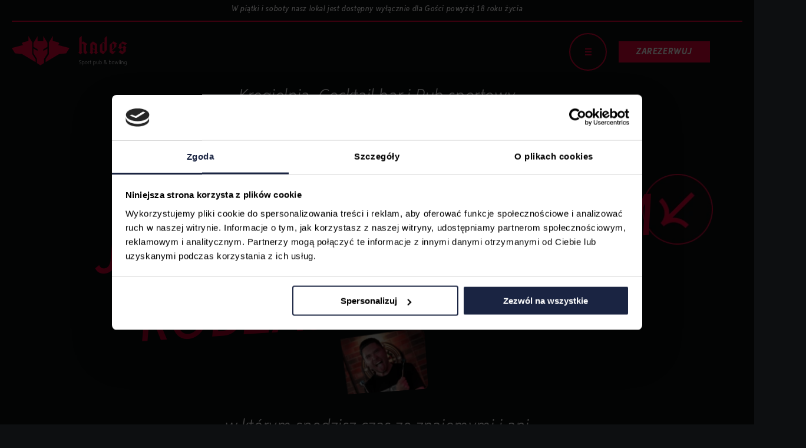

--- FILE ---
content_type: text/html; charset=UTF-8
request_url: https://hadespub.pl/
body_size: 34106
content:
<!doctype html>
<html lang="pl">
<head>
    <title>Najbardziej nowoczesna kręgielnia w Europie - Hades Sport Pub &amp; Bowling Zielona Góra</title>
    <meta charset="utf-8">
    <meta http-equiv="X-UA-Compatible" content="IE=edge"/>
    <meta name="viewport" content="initial-scale=1, maximum-scale=5"/>
    <meta name="format-detection" content="telephone=no">

    <link rel="preload" href="https://hadespub.pl/wp-content/themes/hadespub/dist/fonts/AspiraXNarrowBold.woff2" as="font" crossorigin="anonymous">
    <link rel="preload" href="https://hadespub.pl/wp-content/themes/hadespub/dist/fonts/AspiraXNarrowBoldItalic.woff2" as="font" crossorigin="anonymous">
    <link rel="preload" href="https://hadespub.pl/wp-content/themes/hadespub/dist/fonts/AspiraXNarrowLight.woff2" as="font" crossorigin="anonymous">
    <link rel="preload" href="https://hadespub.pl/wp-content/themes/hadespub/dist/fonts/AspiraXNarrowLightItalic.woff2" as="font" crossorigin="anonymous">
    <link rel="preload" href="https://hadespub.pl/wp-content/themes/hadespub/dist/fonts/AspiraXNarrowMedium.woff2" as="font" crossorigin="anonymous">
    <link rel="preload" href="https://hadespub.pl/wp-content/themes/hadespub/dist/fonts/AspiraXNarrowMediumItalic.woff2" as="font" crossorigin="anonymous">

    <link rel="preload" as="style" href="https://hadespub.pl/wp-content/themes/hadespub/dist/css/styles.css?v=1.0.27"/>

    <link rel="preload" as="image" href="https://hadespub.pl/wp-content/uploads/2025/01/HeroHP.png">
    <link rel="preload" as="image" href="https://hadespub.pl/wp-content/uploads/2025/01/HeroHP-768x332.png">

    <link rel="stylesheet" type="text/css" href="https://hadespub.pl/wp-content/themes/hadespub/dist/css/styles.css?v=1.0.27">
    <link rel="stylesheet" media="print" onload="this.onload=null;this.removeAttribute('media');" href="https://hadespub.pl/wp-content/themes/hadespub/dist/css/swiper.min.css">
    <link rel="stylesheet" media="print" onload="this.onload=null;this.removeAttribute('media');" href="https://hadespub.pl/wp-content/themes/hadespub/dist/css/pretty-checkbox.min.css">
    <script>
        const SwiperBundleUrl = 'https://hadespub.pl/wp-content/themes/hadespub/dist/js/swiper/swiper-bundle.min.js';
    </script>

    <script>
        const callTrackingData = {"advanced_config":[{"dependencies":[{"track_type":"referral","track_content":"facebook"}],"tracked_phone":"+48 684161036","tracked_email":"contact+wfb@hadespub.pl","tracked_ac_tag":""},{"dependencies":[{"track_type":"referral","track_content":"instagram"}],"tracked_phone":"+48 684161016","tracked_email":"contact+wig@hadespub.pl","tracked_ac_tag":""},{"dependencies":[{"track_type":"referral","track_content":"google"}],"tracked_phone":"+48 684161025","tracked_email":"contact+google@hadespub.pl","tracked_ac_tag":""},{"dependencies":[{"track_type":"utm_referral","track_content":"google_ads"}],"tracked_phone":"+48 684161046","tracked_email":"contact+gads@hadespub.pl","tracked_ac_tag":""},{"dependencies":[{"track_type":"utm_referral","track_content":"meta_ads"}],"tracked_phone":"+48 684161043","tracked_email":"contact+mads@hadespub.pl","tracked_ac_tag":""},{"dependencies":[{"track_type":"utm_referral","track_content":"email"}],"tracked_phone":"+48 684161014","tracked_email":"contact+email@hadespub.pl","tracked_ac_tag":""},{"dependencies":[{"track_type":"utm_referral","track_content":"messenger"}],"tracked_phone":"+48 68 353 70 93","tracked_email":"contact+msg@hadespub.pl","tracked_ac_tag":""},{"dependencies":[{"track_type":"utm_campaign","track_content":"k19"},{"track_type":"utm_referral","track_content":"mail"}],"tracked_phone":"+48684161005","tracked_email":"contact@hadespub.pl","tracked_ac_tag":"HDS-LEADGEN-KREGLE19, HDS-LG-BANER_MAIL"},{"dependencies":[{"track_type":"utm_term","track_content":"kartka-imprezy-okolicznosciowe"},{"track_type":"utm_campaign","track_content":"hds-k19"}],"tracked_phone":"+48 68 353 70 93","tracked_email":"contact@hadespub.pl","tracked_ac_tag":"HDS-LG-KARTKA_IO, WIG-GOSC-IO"},{"dependencies":[{"track_type":"utm_referral","track_content":"newsletter"}],"tracked_phone":"+48 684161034","tracked_email":"contact+newsletter@hadespub.pl","tracked_ac_tag":""},{"dependencies":[{"track_type":"utm_referral","track_content":"wizytowka"}],"tracked_phone":"+48684161038","tracked_email":"contact+google@hadespub.pl","tracked_ac_tag":""},{"dependencies":[{"track_type":"utm_referral","track_content":"P79"}],"tracked_phone":"+48684161039","tracked_email":"contact+www@hadespub.pl","tracked_ac_tag":""},{"dependencies":[{"track_type":"utm_referral","track_content":"kampania_mail1"}],"tracked_phone":"+48684161012","tracked_email":"contact+km1@hades.pl","tracked_ac_tag":""},{"dependencies":[{"track_type":"utm_referral","track_content":"kampania_mail2"}],"tracked_phone":"+48684161028","tracked_email":"contact+km2@hades.pl","tracked_ac_tag":""},{"dependencies":[{"track_type":"utm_referral","track_content":"portal_atrakcje"}],"tracked_phone":"+48684161027","tracked_email":"contact+pa@hadespub.pl","tracked_ac_tag":""}],"default_config":{"phone":"+48 684161116","mail":"contact+www@hadespub.pl"}}
    </script>

    <script type="text/javascript" data-cookieconsent="ignore">
	window.dataLayer = window.dataLayer || [];

	function gtag() {
		dataLayer.push(arguments);
	}

	gtag("consent", "default", {
		ad_personalization: "denied",
		ad_storage: "denied",
		ad_user_data: "denied",
		analytics_storage: "denied",
		functionality_storage: "denied",
		personalization_storage: "denied",
		security_storage: "granted",
		wait_for_update: 500,
	});
	gtag("set", "ads_data_redaction", true);
	</script>
<script type="text/javascript"
		id="Cookiebot"
		src="https://consent.cookiebot.com/uc.js"
		data-implementation="wp"
		data-cbid="12428e77-cfb9-4de8-9f35-fc355681e7d5"
						data-culture="PL"
				data-blockingmode="auto"
	></script>

<!-- Google Tag Manager for WordPress by gtm4wp.com -->
<script data-cfasync="false" data-pagespeed-no-defer>
	var gtm4wp_datalayer_name = "dataLayer";
	var dataLayer = dataLayer || [];
	const gtm4wp_use_sku_instead = 0;
	const gtm4wp_currency = 'PLN';
	const gtm4wp_product_per_impression = 10;
	const gtm4wp_clear_ecommerce = false;
	const gtm4wp_datalayer_max_timeout = 2000;
</script>
<!-- End Google Tag Manager for WordPress by gtm4wp.com -->
<!-- Optymalizacja wyszukiwarek według Rank Math PRO - https://rankmath.com/ -->
<meta name="description" content="Warto pamiętać, że Hades to nie tylko kręgielnia. To także wysokiej klasy cocktail-bar z dziesiątkami światowej klasy alkoholi i autorską kartą. Jako jedyni w Zielonej Górze serwujemy również wyśmienitego Guinnessa z beczki!"/>
<meta name="robots" content="follow, index, max-snippet:-1, max-video-preview:-1, max-image-preview:large"/>
<link rel="canonical" href="https://hadespub.pl/" />
<meta property="og:locale" content="pl_PL" />
<meta property="og:type" content="website" />
<meta property="og:title" content="Najnowocześniejsza kręgielnia w Europie - Hades Sport Pub &amp; Bowling Zielona Góra" />
<meta property="og:description" content="Warto pamiętać, że Hades to nie tylko kręgielnia. To także wysokiej klasy cocktail-bar z dziesiątkami światowej klasy alkoholi i autorską kartą. Jako jedyni w Zielonej Górze serwujemy również wyśmienitego Guinnessa z beczki!" />
<meta property="og:url" content="https://hadespub.pl/" />
<meta property="og:site_name" content="Hades Sport Pub &amp; Bowling Zielona Góra" />
<meta property="og:updated_time" content="2026-01-02T10:11:25+01:00" />
<meta property="og:image" content="https://hadespub.pl/wp-content/uploads/2025/01/Wyroznienie2-1024x704.jpg" />
<meta property="og:image:secure_url" content="https://hadespub.pl/wp-content/uploads/2025/01/Wyroznienie2-1024x704.jpg" />
<meta property="og:image:width" content="1024" />
<meta property="og:image:height" content="704" />
<meta property="og:image:alt" content="Nowoczesna i klimatyczna kręgielnia Hades z barem w Zielonej Górze" />
<meta property="og:image:type" content="image/jpeg" />
<meta property="article:published_time" content="2024-12-14T21:20:41+01:00" />
<meta property="article:modified_time" content="2026-01-02T10:11:25+01:00" />
<meta name="twitter:card" content="summary_large_image" />
<meta name="twitter:title" content="Najnowocześniejsza kręgielnia w Europie - Hades Sport Pub &amp; Bowling Zielona Góra" />
<meta name="twitter:description" content="Warto pamiętać, że Hades to nie tylko kręgielnia. To także wysokiej klasy cocktail-bar z dziesiątkami światowej klasy alkoholi i autorską kartą. Jako jedyni w Zielonej Górze serwujemy również wyśmienitego Guinnessa z beczki!" />
<meta name="twitter:image" content="https://hadespub.pl/wp-content/uploads/2025/01/Wyroznienie2-1024x704.jpg" />
<meta name="twitter:label1" content="Napisane przez" />
<meta name="twitter:data1" content="Hades Pub" />
<meta name="twitter:label2" content="Czas czytania" />
<meta name="twitter:data2" content="Mniej niż minuta" />
<script type="application/ld+json" class="rank-math-schema-pro">{"@context":"https://schema.org","@graph":[{"@type":["BarOrPub","Organization"],"@id":"https://hadespub.pl/#organization","name":"Hades Sport Pub &amp; Bowling Zielona G\u00f3ra","url":"https://hadespub.pl","logo":{"@type":"ImageObject","@id":"https://hadespub.pl/#logo","url":"https://hadespub.pl/wp-content/uploads/2025/01/hades.svg","contentUrl":"https://hadespub.pl/wp-content/uploads/2025/01/hades.svg","caption":"Hades Sport Pub &amp; Bowling Zielona G\u00f3ra","inLanguage":"pl-PL","width":"","height":""},"openingHours":["Monday,Tuesday,Wednesday,Thursday,Friday,Saturday,Sunday 09:00-17:00"],"image":{"@id":"https://hadespub.pl/#logo"}},{"@type":"WebSite","@id":"https://hadespub.pl/#website","url":"https://hadespub.pl","name":"Hades Sport Pub &amp; Bowling Zielona G\u00f3ra","alternateName":"Kr\u0119gielnia Hades Zielona G\u00f3ra","publisher":{"@id":"https://hadespub.pl/#organization"},"inLanguage":"pl-PL","potentialAction":{"@type":"SearchAction","target":"https://hadespub.pl/?s={search_term_string}","query-input":"required name=search_term_string"}},{"@type":"ImageObject","@id":"https://hadespub.pl/wp-content/uploads/2025/01/Wyroznienie2-scaled.jpg","url":"https://hadespub.pl/wp-content/uploads/2025/01/Wyroznienie2-scaled.jpg","width":"2560","height":"1761","caption":"Nowoczesna i klimatyczna kr\u0119gielnia Hades z barem w Zielonej G\u00f3rze","inLanguage":"pl-PL"},{"@type":"WebPage","@id":"https://hadespub.pl/#webpage","url":"https://hadespub.pl/","name":"Najbardziej nowoczesna kr\u0119gielnia w Europie - Hades Sport Pub &amp; Bowling Zielona G\u00f3ra","datePublished":"2024-12-14T21:20:41+01:00","dateModified":"2026-01-02T10:11:25+01:00","about":{"@id":"https://hadespub.pl/#organization"},"isPartOf":{"@id":"https://hadespub.pl/#website"},"primaryImageOfPage":{"@id":"https://hadespub.pl/wp-content/uploads/2025/01/Wyroznienie2-scaled.jpg"},"inLanguage":"pl-PL"},{"@type":"Restaurant","name":"Najbardziej nowoczesna kr\u0119gielnia w Europie - Hades Sport Pub &amp; Bowling Zielona G\u00f3ra","description":"Warto pami\u0119ta\u0107, \u017ce Hades to nie tylko kr\u0119gielnia. To tak\u017ce wysokiej klasy cocktail-bar z dziesi\u0105tkami \u015bwiatowej klasy alkoholi i autorsk\u0105 kart\u0105. Jako jedyni w Zielonej G\u00f3rze serwujemy r\u00f3wnie\u017c wy\u015bmienitego Guinnessa z beczki!","telephone":"+48 68 353 70 93","priceRange":"0-1200","address":{"@type":"PostalAddress","streetAddress":"Wojska Polskiego 79","addressLocality":"Zielona G\u00f3ra","addressRegion":"Lubuskie","postalCode":"65-762","addressCountry":"Polska"},"geo":{"@type":"GeoCoordinates","latitude":"51.94284549580978","longitude":"15.454307354736992"},"openingHoursSpecification":[{"@type":"OpeningHoursSpecification","dayOfWeek":["Monday","Tuesday","Wednesday","Thursday","Friday","Saturday","Sunday"],"opens":"16:00","closes":"23:45"}],"servesCuisine":[],"hasMenu":"https://hadespub.pl/wp-content/uploads/2025/04/menu-jedzenie.pdf","image":{"@id":"https://hadespub.pl/wp-content/uploads/2025/01/Wyroznienie2-scaled.jpg"},"@id":"https://hadespub.pl/#schema-329665","mainEntityOfPage":{"@id":"https://hadespub.pl/#webpage"}},{"@type":"Service","name":"Najbardziej nowoczesna kr\u0119gielnia w Europie - Hades Sport Pub &amp; Bowling Zielona G\u00f3ra","description":"Warto pami\u0119ta\u0107, \u017ce Hades to nie tylko kr\u0119gielnia. To tak\u017ce wysokiej klasy cocktail-bar z dziesi\u0105tkami \u015bwiatowej klasy alkoholi i autorsk\u0105 kart\u0105. Jako jedyni w Zielonej G\u00f3rze serwujemy r\u00f3wnie\u017c wy\u015bmienitego Guinnessa z beczki!","serviceType":"nowoczesna kr\u0119gielnia w Zielonej G\u00f3rze, kr\u0119gielnia Zielona G\u00f3ra, wynajem tor\u00f3w do kr\u0119gli Zielona G\u00f3ra, bowling club Zielona G\u00f3ra, bowling Zielona G\u00f3ra","offers":{"@type":"Offer","price":"100","priceCurrency":"z\u0142oty","availability":"InStock"},"image":{"@id":"https://hadespub.pl/wp-content/uploads/2025/01/Wyroznienie2-scaled.jpg"},"@id":"https://hadespub.pl/#schema-329667"}]}</script>
<!-- /Wtyczka Rank Math WordPress SEO -->

<script type='application/javascript'  id='pys-version-script'>console.log('PixelYourSite Free version 11.1.5');</script>
<link rel="alternate" title="oEmbed (JSON)" type="application/json+oembed" href="https://hadespub.pl/wp-json/oembed/1.0/embed?url=https%3A%2F%2Fhadespub.pl%2F" />
<link rel="alternate" title="oEmbed (XML)" type="text/xml+oembed" href="https://hadespub.pl/wp-json/oembed/1.0/embed?url=https%3A%2F%2Fhadespub.pl%2F&#038;format=xml" />
<style id='wp-img-auto-sizes-contain-inline-css' type='text/css'>
img:is([sizes=auto i],[sizes^="auto," i]){contain-intrinsic-size:3000px 1500px}
/*# sourceURL=wp-img-auto-sizes-contain-inline-css */
</style>
<style id='wp-block-library-inline-css' type='text/css'>
:root{--wp-block-synced-color:#7a00df;--wp-block-synced-color--rgb:122,0,223;--wp-bound-block-color:var(--wp-block-synced-color);--wp-editor-canvas-background:#ddd;--wp-admin-theme-color:#007cba;--wp-admin-theme-color--rgb:0,124,186;--wp-admin-theme-color-darker-10:#006ba1;--wp-admin-theme-color-darker-10--rgb:0,107,160.5;--wp-admin-theme-color-darker-20:#005a87;--wp-admin-theme-color-darker-20--rgb:0,90,135;--wp-admin-border-width-focus:2px}@media (min-resolution:192dpi){:root{--wp-admin-border-width-focus:1.5px}}.wp-element-button{cursor:pointer}:root .has-very-light-gray-background-color{background-color:#eee}:root .has-very-dark-gray-background-color{background-color:#313131}:root .has-very-light-gray-color{color:#eee}:root .has-very-dark-gray-color{color:#313131}:root .has-vivid-green-cyan-to-vivid-cyan-blue-gradient-background{background:linear-gradient(135deg,#00d084,#0693e3)}:root .has-purple-crush-gradient-background{background:linear-gradient(135deg,#34e2e4,#4721fb 50%,#ab1dfe)}:root .has-hazy-dawn-gradient-background{background:linear-gradient(135deg,#faaca8,#dad0ec)}:root .has-subdued-olive-gradient-background{background:linear-gradient(135deg,#fafae1,#67a671)}:root .has-atomic-cream-gradient-background{background:linear-gradient(135deg,#fdd79a,#004a59)}:root .has-nightshade-gradient-background{background:linear-gradient(135deg,#330968,#31cdcf)}:root .has-midnight-gradient-background{background:linear-gradient(135deg,#020381,#2874fc)}:root{--wp--preset--font-size--normal:16px;--wp--preset--font-size--huge:42px}.has-regular-font-size{font-size:1em}.has-larger-font-size{font-size:2.625em}.has-normal-font-size{font-size:var(--wp--preset--font-size--normal)}.has-huge-font-size{font-size:var(--wp--preset--font-size--huge)}.has-text-align-center{text-align:center}.has-text-align-left{text-align:left}.has-text-align-right{text-align:right}.has-fit-text{white-space:nowrap!important}#end-resizable-editor-section{display:none}.aligncenter{clear:both}.items-justified-left{justify-content:flex-start}.items-justified-center{justify-content:center}.items-justified-right{justify-content:flex-end}.items-justified-space-between{justify-content:space-between}.screen-reader-text{border:0;clip-path:inset(50%);height:1px;margin:-1px;overflow:hidden;padding:0;position:absolute;width:1px;word-wrap:normal!important}.screen-reader-text:focus{background-color:#ddd;clip-path:none;color:#444;display:block;font-size:1em;height:auto;left:5px;line-height:normal;padding:15px 23px 14px;text-decoration:none;top:5px;width:auto;z-index:100000}html :where(.has-border-color){border-style:solid}html :where([style*=border-top-color]){border-top-style:solid}html :where([style*=border-right-color]){border-right-style:solid}html :where([style*=border-bottom-color]){border-bottom-style:solid}html :where([style*=border-left-color]){border-left-style:solid}html :where([style*=border-width]){border-style:solid}html :where([style*=border-top-width]){border-top-style:solid}html :where([style*=border-right-width]){border-right-style:solid}html :where([style*=border-bottom-width]){border-bottom-style:solid}html :where([style*=border-left-width]){border-left-style:solid}html :where(img[class*=wp-image-]){height:auto;max-width:100%}:where(figure){margin:0 0 1em}html :where(.is-position-sticky){--wp-admin--admin-bar--position-offset:var(--wp-admin--admin-bar--height,0px)}@media screen and (max-width:600px){html :where(.is-position-sticky){--wp-admin--admin-bar--position-offset:0px}}

/*# sourceURL=wp-block-library-inline-css */
</style><style id='global-styles-inline-css' type='text/css'>
:root{--wp--preset--aspect-ratio--square: 1;--wp--preset--aspect-ratio--4-3: 4/3;--wp--preset--aspect-ratio--3-4: 3/4;--wp--preset--aspect-ratio--3-2: 3/2;--wp--preset--aspect-ratio--2-3: 2/3;--wp--preset--aspect-ratio--16-9: 16/9;--wp--preset--aspect-ratio--9-16: 9/16;--wp--preset--color--black: #000000;--wp--preset--color--cyan-bluish-gray: #abb8c3;--wp--preset--color--white: #ffffff;--wp--preset--color--pale-pink: #f78da7;--wp--preset--color--vivid-red: #cf2e2e;--wp--preset--color--luminous-vivid-orange: #ff6900;--wp--preset--color--luminous-vivid-amber: #fcb900;--wp--preset--color--light-green-cyan: #7bdcb5;--wp--preset--color--vivid-green-cyan: #00d084;--wp--preset--color--pale-cyan-blue: #8ed1fc;--wp--preset--color--vivid-cyan-blue: #0693e3;--wp--preset--color--vivid-purple: #9b51e0;--wp--preset--gradient--vivid-cyan-blue-to-vivid-purple: linear-gradient(135deg,rgb(6,147,227) 0%,rgb(155,81,224) 100%);--wp--preset--gradient--light-green-cyan-to-vivid-green-cyan: linear-gradient(135deg,rgb(122,220,180) 0%,rgb(0,208,130) 100%);--wp--preset--gradient--luminous-vivid-amber-to-luminous-vivid-orange: linear-gradient(135deg,rgb(252,185,0) 0%,rgb(255,105,0) 100%);--wp--preset--gradient--luminous-vivid-orange-to-vivid-red: linear-gradient(135deg,rgb(255,105,0) 0%,rgb(207,46,46) 100%);--wp--preset--gradient--very-light-gray-to-cyan-bluish-gray: linear-gradient(135deg,rgb(238,238,238) 0%,rgb(169,184,195) 100%);--wp--preset--gradient--cool-to-warm-spectrum: linear-gradient(135deg,rgb(74,234,220) 0%,rgb(151,120,209) 20%,rgb(207,42,186) 40%,rgb(238,44,130) 60%,rgb(251,105,98) 80%,rgb(254,248,76) 100%);--wp--preset--gradient--blush-light-purple: linear-gradient(135deg,rgb(255,206,236) 0%,rgb(152,150,240) 100%);--wp--preset--gradient--blush-bordeaux: linear-gradient(135deg,rgb(254,205,165) 0%,rgb(254,45,45) 50%,rgb(107,0,62) 100%);--wp--preset--gradient--luminous-dusk: linear-gradient(135deg,rgb(255,203,112) 0%,rgb(199,81,192) 50%,rgb(65,88,208) 100%);--wp--preset--gradient--pale-ocean: linear-gradient(135deg,rgb(255,245,203) 0%,rgb(182,227,212) 50%,rgb(51,167,181) 100%);--wp--preset--gradient--electric-grass: linear-gradient(135deg,rgb(202,248,128) 0%,rgb(113,206,126) 100%);--wp--preset--gradient--midnight: linear-gradient(135deg,rgb(2,3,129) 0%,rgb(40,116,252) 100%);--wp--preset--font-size--small: 13px;--wp--preset--font-size--medium: 20px;--wp--preset--font-size--large: 36px;--wp--preset--font-size--x-large: 42px;--wp--preset--spacing--20: 0.44rem;--wp--preset--spacing--30: 0.67rem;--wp--preset--spacing--40: 1rem;--wp--preset--spacing--50: 1.5rem;--wp--preset--spacing--60: 2.25rem;--wp--preset--spacing--70: 3.38rem;--wp--preset--spacing--80: 5.06rem;--wp--preset--shadow--natural: 6px 6px 9px rgba(0, 0, 0, 0.2);--wp--preset--shadow--deep: 12px 12px 50px rgba(0, 0, 0, 0.4);--wp--preset--shadow--sharp: 6px 6px 0px rgba(0, 0, 0, 0.2);--wp--preset--shadow--outlined: 6px 6px 0px -3px rgb(255, 255, 255), 6px 6px rgb(0, 0, 0);--wp--preset--shadow--crisp: 6px 6px 0px rgb(0, 0, 0);}:where(.is-layout-flex){gap: 0.5em;}:where(.is-layout-grid){gap: 0.5em;}body .is-layout-flex{display: flex;}.is-layout-flex{flex-wrap: wrap;align-items: center;}.is-layout-flex > :is(*, div){margin: 0;}body .is-layout-grid{display: grid;}.is-layout-grid > :is(*, div){margin: 0;}:where(.wp-block-columns.is-layout-flex){gap: 2em;}:where(.wp-block-columns.is-layout-grid){gap: 2em;}:where(.wp-block-post-template.is-layout-flex){gap: 1.25em;}:where(.wp-block-post-template.is-layout-grid){gap: 1.25em;}.has-black-color{color: var(--wp--preset--color--black) !important;}.has-cyan-bluish-gray-color{color: var(--wp--preset--color--cyan-bluish-gray) !important;}.has-white-color{color: var(--wp--preset--color--white) !important;}.has-pale-pink-color{color: var(--wp--preset--color--pale-pink) !important;}.has-vivid-red-color{color: var(--wp--preset--color--vivid-red) !important;}.has-luminous-vivid-orange-color{color: var(--wp--preset--color--luminous-vivid-orange) !important;}.has-luminous-vivid-amber-color{color: var(--wp--preset--color--luminous-vivid-amber) !important;}.has-light-green-cyan-color{color: var(--wp--preset--color--light-green-cyan) !important;}.has-vivid-green-cyan-color{color: var(--wp--preset--color--vivid-green-cyan) !important;}.has-pale-cyan-blue-color{color: var(--wp--preset--color--pale-cyan-blue) !important;}.has-vivid-cyan-blue-color{color: var(--wp--preset--color--vivid-cyan-blue) !important;}.has-vivid-purple-color{color: var(--wp--preset--color--vivid-purple) !important;}.has-black-background-color{background-color: var(--wp--preset--color--black) !important;}.has-cyan-bluish-gray-background-color{background-color: var(--wp--preset--color--cyan-bluish-gray) !important;}.has-white-background-color{background-color: var(--wp--preset--color--white) !important;}.has-pale-pink-background-color{background-color: var(--wp--preset--color--pale-pink) !important;}.has-vivid-red-background-color{background-color: var(--wp--preset--color--vivid-red) !important;}.has-luminous-vivid-orange-background-color{background-color: var(--wp--preset--color--luminous-vivid-orange) !important;}.has-luminous-vivid-amber-background-color{background-color: var(--wp--preset--color--luminous-vivid-amber) !important;}.has-light-green-cyan-background-color{background-color: var(--wp--preset--color--light-green-cyan) !important;}.has-vivid-green-cyan-background-color{background-color: var(--wp--preset--color--vivid-green-cyan) !important;}.has-pale-cyan-blue-background-color{background-color: var(--wp--preset--color--pale-cyan-blue) !important;}.has-vivid-cyan-blue-background-color{background-color: var(--wp--preset--color--vivid-cyan-blue) !important;}.has-vivid-purple-background-color{background-color: var(--wp--preset--color--vivid-purple) !important;}.has-black-border-color{border-color: var(--wp--preset--color--black) !important;}.has-cyan-bluish-gray-border-color{border-color: var(--wp--preset--color--cyan-bluish-gray) !important;}.has-white-border-color{border-color: var(--wp--preset--color--white) !important;}.has-pale-pink-border-color{border-color: var(--wp--preset--color--pale-pink) !important;}.has-vivid-red-border-color{border-color: var(--wp--preset--color--vivid-red) !important;}.has-luminous-vivid-orange-border-color{border-color: var(--wp--preset--color--luminous-vivid-orange) !important;}.has-luminous-vivid-amber-border-color{border-color: var(--wp--preset--color--luminous-vivid-amber) !important;}.has-light-green-cyan-border-color{border-color: var(--wp--preset--color--light-green-cyan) !important;}.has-vivid-green-cyan-border-color{border-color: var(--wp--preset--color--vivid-green-cyan) !important;}.has-pale-cyan-blue-border-color{border-color: var(--wp--preset--color--pale-cyan-blue) !important;}.has-vivid-cyan-blue-border-color{border-color: var(--wp--preset--color--vivid-cyan-blue) !important;}.has-vivid-purple-border-color{border-color: var(--wp--preset--color--vivid-purple) !important;}.has-vivid-cyan-blue-to-vivid-purple-gradient-background{background: var(--wp--preset--gradient--vivid-cyan-blue-to-vivid-purple) !important;}.has-light-green-cyan-to-vivid-green-cyan-gradient-background{background: var(--wp--preset--gradient--light-green-cyan-to-vivid-green-cyan) !important;}.has-luminous-vivid-amber-to-luminous-vivid-orange-gradient-background{background: var(--wp--preset--gradient--luminous-vivid-amber-to-luminous-vivid-orange) !important;}.has-luminous-vivid-orange-to-vivid-red-gradient-background{background: var(--wp--preset--gradient--luminous-vivid-orange-to-vivid-red) !important;}.has-very-light-gray-to-cyan-bluish-gray-gradient-background{background: var(--wp--preset--gradient--very-light-gray-to-cyan-bluish-gray) !important;}.has-cool-to-warm-spectrum-gradient-background{background: var(--wp--preset--gradient--cool-to-warm-spectrum) !important;}.has-blush-light-purple-gradient-background{background: var(--wp--preset--gradient--blush-light-purple) !important;}.has-blush-bordeaux-gradient-background{background: var(--wp--preset--gradient--blush-bordeaux) !important;}.has-luminous-dusk-gradient-background{background: var(--wp--preset--gradient--luminous-dusk) !important;}.has-pale-ocean-gradient-background{background: var(--wp--preset--gradient--pale-ocean) !important;}.has-electric-grass-gradient-background{background: var(--wp--preset--gradient--electric-grass) !important;}.has-midnight-gradient-background{background: var(--wp--preset--gradient--midnight) !important;}.has-small-font-size{font-size: var(--wp--preset--font-size--small) !important;}.has-medium-font-size{font-size: var(--wp--preset--font-size--medium) !important;}.has-large-font-size{font-size: var(--wp--preset--font-size--large) !important;}.has-x-large-font-size{font-size: var(--wp--preset--font-size--x-large) !important;}
/*# sourceURL=global-styles-inline-css */
</style>

<style id='classic-theme-styles-inline-css' type='text/css'>
/*! This file is auto-generated */
.wp-block-button__link{color:#fff;background-color:#32373c;border-radius:9999px;box-shadow:none;text-decoration:none;padding:calc(.667em + 2px) calc(1.333em + 2px);font-size:1.125em}.wp-block-file__button{background:#32373c;color:#fff;text-decoration:none}
/*# sourceURL=/wp-includes/css/classic-themes.min.css */
</style>
<style id='woocommerce-inline-inline-css' type='text/css'>
.woocommerce form .form-row .required { visibility: visible; }
/*# sourceURL=woocommerce-inline-inline-css */
</style>
<link rel='stylesheet' id='wpo_min-header-0-css' href='https://hadespub.pl/wp-content/cache/wpo-minify/1768496138/assets/wpo-minify-header-70bd1216.min.css' type='text/css' media='all' />
<link rel='stylesheet' id='wpo_min-header-1-css' href='https://hadespub.pl/wp-content/cache/wpo-minify/1768496138/assets/wpo-minify-header-eeb51411.min.css' type='text/css' media='only screen and (max-width: 768px)' />
<link rel='stylesheet' id='wpo_min-header-2-css' href='https://hadespub.pl/wp-content/cache/wpo-minify/1768496138/assets/wpo-minify-header-1ddfb364.min.css' type='text/css' media='all' />
<script type="text/template" id="tmpl-variation-template">
	<div class="woocommerce-variation-description">{{{ data.variation.variation_description }}}</div>
	<div class="woocommerce-variation-price">{{{ data.variation.price_html }}}</div>
	<div class="woocommerce-variation-availability">{{{ data.variation.availability_html }}}</div>
</script>
<script type="text/template" id="tmpl-unavailable-variation-template">
	<p role="alert">Przepraszamy, ten produkt jest niedostępny. Prosimy wybrać inną kombinację.</p>
</script>
<script type="text/javascript" id="jquery-core-js-extra">
/* <![CDATA[ */
var pysFacebookRest = {"restApiUrl":"https://hadespub.pl/wp-json/pys-facebook/v1/event","debug":""};
//# sourceURL=jquery-core-js-extra
/* ]]> */
</script>
<script type="text/javascript" src="https://hadespub.pl/wp-includes/js/jquery/jquery.min.js" id="jquery-core-js"></script>
<script type="text/javascript" src="https://hadespub.pl/wp-includes/js/jquery/jquery-migrate.min.js" id="jquery-migrate-js"></script>
<script type="text/javascript" src="https://hadespub.pl/wp-content/plugins/woocommerce/assets/js/jquery-blockui/jquery.blockUI.min.js" id="wc-jquery-blockui-js" data-wp-strategy="defer"></script>
<script type="text/javascript" id="wc-add-to-cart-js-extra">
/* <![CDATA[ */
var wc_add_to_cart_params = {"ajax_url":"/wp-admin/admin-ajax.php","wc_ajax_url":"/?wc-ajax=%%endpoint%%","i18n_view_cart":"Zobacz koszyk","cart_url":"https://hadespub.pl/zamowienie/","is_cart":"","cart_redirect_after_add":"no"};
//# sourceURL=wc-add-to-cart-js-extra
/* ]]> */
</script>
<script type="text/javascript" src="https://hadespub.pl/wp-content/plugins/woocommerce/assets/js/frontend/add-to-cart.min.js" id="wc-add-to-cart-js" defer="defer" data-wp-strategy="defer"></script>
<script type="text/javascript" src="https://hadespub.pl/wp-content/plugins/woocommerce/assets/js/js-cookie/js.cookie.min.js" id="wc-js-cookie-js" defer="defer" data-wp-strategy="defer"></script>
<script type="text/javascript" id="woocommerce-js-extra">
/* <![CDATA[ */
var woocommerce_params = {"ajax_url":"/wp-admin/admin-ajax.php","wc_ajax_url":"/?wc-ajax=%%endpoint%%","i18n_password_show":"Poka\u017c has\u0142o","i18n_password_hide":"Ukryj has\u0142o"};
//# sourceURL=woocommerce-js-extra
/* ]]> */
</script>
<script type="text/javascript" src="https://hadespub.pl/wp-content/plugins/woocommerce/assets/js/frontend/woocommerce.min.js" id="woocommerce-js" defer="defer" data-wp-strategy="defer"></script>
<script type="text/javascript" src="https://hadespub.pl/wp-content/themes/hadespub/dist/js/script.js" id="customJS-js"></script>
<script type="text/javascript" src="https://hadespub.pl/wp-content/plugins/pixelyoursite/dist/scripts/jquery.bind-first-0.2.3.min.js" id="jquery-bind-first-js"></script>
<script type="text/javascript" data-cookieconsent="true" src="https://hadespub.pl/wp-content/plugins/pixelyoursite/dist/scripts/js.cookie-2.1.3.min.js" id="js-cookie-pys-js"></script>
<script type="text/javascript" src="https://hadespub.pl/wp-content/plugins/pixelyoursite/dist/scripts/tld.min.js" id="js-tld-js"></script>
<script type="text/javascript" id="pys-js-extra">
/* <![CDATA[ */
var pysOptions = {"staticEvents":{"facebook":{"init_event":[{"delay":0,"type":"static","ajaxFire":false,"name":"PageView","pixelIds":["847941480340185"],"eventID":"fb281120-2c16-4686-ad04-b337cc22867b","params":{"page_title":"Strona g\u0142\u00f3wna","post_type":"page","post_id":6,"plugin":"PixelYourSite","user_role":"guest","event_url":"hadespub.pl/"},"e_id":"init_event","ids":[],"hasTimeWindow":false,"timeWindow":0,"woo_order":"","edd_order":""}]}},"dynamicEvents":{"automatic_event_form":{"facebook":{"delay":0,"type":"dyn","name":"Form","pixelIds":["847941480340185"],"eventID":"b71adfc9-f38f-4317-a0b8-e12a2e4850c7","params":{"page_title":"Strona g\u0142\u00f3wna","post_type":"page","post_id":6,"plugin":"PixelYourSite","user_role":"guest","event_url":"hadespub.pl/"},"e_id":"automatic_event_form","ids":[],"hasTimeWindow":false,"timeWindow":0,"woo_order":"","edd_order":""}},"automatic_event_download":{"facebook":{"delay":0,"type":"dyn","name":"Download","extensions":[""],"pixelIds":["847941480340185"],"eventID":"e8ab163b-a8b9-461b-9176-412fb5756c00","params":{"page_title":"Strona g\u0142\u00f3wna","post_type":"page","post_id":6,"plugin":"PixelYourSite","user_role":"guest","event_url":"hadespub.pl/"},"e_id":"automatic_event_download","ids":[],"hasTimeWindow":false,"timeWindow":0,"woo_order":"","edd_order":""}},"automatic_event_comment":{"facebook":{"delay":0,"type":"dyn","name":"Comment","pixelIds":["847941480340185"],"eventID":"1fa3e21e-4502-4028-95af-f7b6ed430a2b","params":{"page_title":"Strona g\u0142\u00f3wna","post_type":"page","post_id":6,"plugin":"PixelYourSite","user_role":"guest","event_url":"hadespub.pl/"},"e_id":"automatic_event_comment","ids":[],"hasTimeWindow":false,"timeWindow":0,"woo_order":"","edd_order":""}},"automatic_event_scroll":{"facebook":{"delay":0,"type":"dyn","name":"PageScroll","scroll_percent":0,"pixelIds":["847941480340185"],"eventID":"f860c094-1d39-4908-b301-6dea594984ae","params":{"page_title":"Strona g\u0142\u00f3wna","post_type":"page","post_id":6,"plugin":"PixelYourSite","user_role":"guest","event_url":"hadespub.pl/"},"e_id":"automatic_event_scroll","ids":[],"hasTimeWindow":false,"timeWindow":0,"woo_order":"","edd_order":""}},"automatic_event_time_on_page":{"facebook":{"delay":0,"type":"dyn","name":"TimeOnPage","time_on_page":0,"pixelIds":["847941480340185"],"eventID":"29522445-d425-4b1b-9d11-acf057e7be18","params":{"page_title":"Strona g\u0142\u00f3wna","post_type":"page","post_id":6,"plugin":"PixelYourSite","user_role":"guest","event_url":"hadespub.pl/"},"e_id":"automatic_event_time_on_page","ids":[],"hasTimeWindow":false,"timeWindow":0,"woo_order":"","edd_order":""}}},"triggerEvents":[],"triggerEventTypes":[],"facebook":{"pixelIds":["847941480340185"],"advancedMatching":{"external_id":"afcdfabfeacbeabbcdbda"},"advancedMatchingEnabled":true,"removeMetadata":false,"wooVariableAsSimple":false,"serverApiEnabled":true,"wooCRSendFromServer":false,"send_external_id":null,"enabled_medical":false,"do_not_track_medical_param":["","event_url","landing_page","post_title","page_title","content_name","categories","category_name","tags"],"meta_ldu":false},"debug":"","siteUrl":"https://hadespub.pl","ajaxUrl":"https://hadespub.pl/wp-admin/admin-ajax.php","ajax_event":"27592b258e","enable_remove_download_url_param":"1","cookie_duration":"7","last_visit_duration":"60","enable_success_send_form":"","ajaxForServerEvent":"1","ajaxForServerStaticEvent":"1","useSendBeacon":"1","send_external_id":"1","external_id_expire":"180","track_cookie_for_subdomains":"1","google_consent_mode":"","gdpr":{"ajax_enabled":true,"all_disabled_by_api":false,"facebook_disabled_by_api":false,"analytics_disabled_by_api":false,"google_ads_disabled_by_api":false,"pinterest_disabled_by_api":false,"bing_disabled_by_api":false,"reddit_disabled_by_api":false,"externalID_disabled_by_api":false,"facebook_prior_consent_enabled":true,"analytics_prior_consent_enabled":true,"google_ads_prior_consent_enabled":null,"pinterest_prior_consent_enabled":true,"bing_prior_consent_enabled":true,"cookiebot_integration_enabled":true,"cookiebot_facebook_consent_category":"marketing","cookiebot_analytics_consent_category":"marketing","cookiebot_tiktok_consent_category":"marketing","cookiebot_google_ads_consent_category":"marketing","cookiebot_pinterest_consent_category":"marketing","cookiebot_bing_consent_category":"marketing","consent_magic_integration_enabled":false,"real_cookie_banner_integration_enabled":false,"cookie_notice_integration_enabled":false,"cookie_law_info_integration_enabled":false,"analytics_storage":{"enabled":false,"value":"granted","filter":false},"ad_storage":{"enabled":false,"value":"granted","filter":false},"ad_user_data":{"enabled":false,"value":"granted","filter":false},"ad_personalization":{"enabled":false,"value":"granted","filter":false}},"cookie":{"disabled_all_cookie":false,"disabled_start_session_cookie":false,"disabled_advanced_form_data_cookie":false,"disabled_landing_page_cookie":false,"disabled_first_visit_cookie":false,"disabled_trafficsource_cookie":false,"disabled_utmTerms_cookie":false,"disabled_utmId_cookie":false},"tracking_analytics":{"TrafficSource":"direct","TrafficLanding":"undefined","TrafficUtms":[],"TrafficUtmsId":[]},"GATags":{"ga_datalayer_type":"default","ga_datalayer_name":"dataLayerPYS"},"woo":{"enabled":true,"enabled_save_data_to_orders":true,"addToCartOnButtonEnabled":false,"addToCartOnButtonValueEnabled":true,"addToCartOnButtonValueOption":"price","singleProductId":null,"removeFromCartSelector":"form.woocommerce-cart-form .remove","addToCartCatchMethod":"add_cart_hook","is_order_received_page":false,"containOrderId":false},"edd":{"enabled":false},"cache_bypass":"1768764657"};
//# sourceURL=pys-js-extra
/* ]]> */
</script>
<script type="text/javascript" src="https://hadespub.pl/wp-content/plugins/pixelyoursite/dist/scripts/public.js" id="pys-js"></script>
<script type="text/javascript" src="https://hadespub.pl/wp-content/plugins/woocommerce/assets/js/dompurify/purify.min.js" id="wc-dompurify-js" data-wp-strategy="defer"></script>
<script type="text/javascript" src="https://hadespub.pl/wp-includes/js/underscore.min.js" id="underscore-js"></script>
<script type="text/javascript" id="wp-util-js-extra">
/* <![CDATA[ */
var _wpUtilSettings = {"ajax":{"url":"/wp-admin/admin-ajax.php"}};
//# sourceURL=wp-util-js-extra
/* ]]> */
</script>
<script type="text/javascript" src="https://hadespub.pl/wp-includes/js/wp-util.min.js" id="wp-util-js"></script>
		<script type="text/javascript">
				(function(c,l,a,r,i,t,y){
					c[a]=c[a]||function(){(c[a].q=c[a].q||[]).push(arguments)};t=l.createElement(r);t.async=1;
					t.src="https://www.clarity.ms/tag/"+i+"?ref=wordpress";y=l.getElementsByTagName(r)[0];y.parentNode.insertBefore(t,y);
				})(window, document, "clarity", "script", "m48ac0xiqv");
		</script>
		  <script src="https://cdn.onesignal.com/sdks/web/v16/OneSignalSDK.page.js" defer></script>
  <script>
          window.OneSignalDeferred = window.OneSignalDeferred || [];
          OneSignalDeferred.push(async function(OneSignal) {
            await OneSignal.init({
              appId: "ba035eb0-05a3-478b-b93d-33628c6218e9",
              serviceWorkerOverrideForTypical: true,
              path: "https://hadespub.pl/wp-content/plugins/onesignal-free-web-push-notifications/sdk_files/",
              serviceWorkerParam: { scope: "/wp-content/plugins/onesignal-free-web-push-notifications/sdk_files/push/onesignal/" },
              serviceWorkerPath: "OneSignalSDKWorker.js",
            });
          });

          // Unregister the legacy OneSignal service worker to prevent scope conflicts
          if (navigator.serviceWorker) {
            navigator.serviceWorker.getRegistrations().then((registrations) => {
              // Iterate through all registered service workers
              registrations.forEach((registration) => {
                // Check the script URL to identify the specific service worker
                if (registration.active && registration.active.scriptURL.includes('OneSignalSDKWorker.js.php')) {
                  // Unregister the service worker
                  registration.unregister().then((success) => {
                    if (success) {
                      console.log('OneSignalSW: Successfully unregistered:', registration.active.scriptURL);
                    } else {
                      console.log('OneSignalSW: Failed to unregister:', registration.active.scriptURL);
                    }
                  });
                }
              });
            }).catch((error) => {
              console.error('Error fetching service worker registrations:', error);
            });
        }
        </script>

<!-- Google Tag Manager for WordPress by gtm4wp.com -->
<!-- GTM Container placement set to automatic -->
<script data-cfasync="false" data-pagespeed-no-defer type="text/javascript">
	var dataLayer_content = {"pagePostType":"frontpage","pagePostType2":"single-page","pagePostAuthor":"Hades Pub"};
	dataLayer.push( dataLayer_content );
</script>
<script data-cfasync="false" data-pagespeed-no-defer type="text/javascript">
(function(w,d,s,l,i){w[l]=w[l]||[];w[l].push({'gtm.start':
new Date().getTime(),event:'gtm.js'});var f=d.getElementsByTagName(s)[0],
j=d.createElement(s),dl=l!='dataLayer'?'&l='+l:'';j.async=true;j.src=
'//www.googletagmanager.com/gtm.js?id='+i+dl;f.parentNode.insertBefore(j,f);
})(window,document,'script','dataLayer','GTM-W2VGTCC8');
</script>
<!-- End Google Tag Manager for WordPress by gtm4wp.com -->	<noscript><style>.woocommerce-product-gallery{ opacity: 1 !important; }</style></noscript>
	<script>document.addEventListener('DOMContentLoaded', function() {
    // Sprawdź czy jesteśmy na stronie zamowienie
    if (window.location.pathname.includes('/zamowienie') || 
        document.body.classList.contains('woocommerce-checkout')) {
        
        setTimeout(function() {
            // Sprawdź czy komunikat o pustym koszyku jest widoczny
            var pageContent = document.body.innerText || document.body.textContent;
            var emptyCartText = "Formularz zamówienia nie jest dostępny, gdy koszyk jest pusty";
            
            if (pageContent.includes(emptyCartText)) {
                // Przekieruj na wydarzenia
                window.location.replace('/wydarzenia');
            }
        }, 10);
    }
});
</script><link rel="icon" href="https://hadespub.pl/wp-content/uploads/2025/02/cropped-favicon-hds-32x32.png" sizes="32x32" />
<link rel="icon" href="https://hadespub.pl/wp-content/uploads/2025/02/cropped-favicon-hds-192x192.png" sizes="192x192" />
<link rel="apple-touch-icon" href="https://hadespub.pl/wp-content/uploads/2025/02/cropped-favicon-hds-180x180.png" />
<meta name="msapplication-TileImage" content="https://hadespub.pl/wp-content/uploads/2025/02/cropped-favicon-hds-270x270.png" />
		<style type="text/css" id="wp-custom-css">
			.image-description {display: none !important}
.wc-block-checkout-empty svg {opacity: 0 !important}
.wc-block-checkout-empty {opacity: 0 !important}
.is-dismissible {opacity: 0 !important}

#newsletter-popup input {display: none !important}

#newsletter_submit_popup {display: none}

#newsletter-popup .my-p-check {display: none !important}

#newsletter-popup .input-phone {display: none}

#popup-footer_trigger_button:not([data-icon-url]):before {
	content: "🎉" !important
}

.reviews-section .reviewSwiper .review-swiper-wrapper .review-swiper-slide .slide-wrapper .description {
	height: 100% !important
}

.product-image {display: none !important}#wapo-total-price-table {display: none !important}.stock-info {display: none !important}.yith-wapo-addon {background: transparent !important}.product-name {color: #fff !important;font-size: 16px !important;font-style: normal !important;font-weight: 400 !important;line-height: 140% !important; text-align: center;}.product-container {background: #272b2e !important; border: 1px solid #fff !important}.selected .product-container {background: #272b2e !important; border: 1px solid #e30436 !important}.product-info {width: 100% !important; display: flex; justify-content: center;}.yith-wapo-block .yith-wapo-addon.yith-wapo-addon-type-product .yith-wapo-option.selected .product-container:after {background: #973c8f url(../img/icon-check.png) center no-repeat !important;    background-size: 50% !important; display: none !important}.usunbr {margin-top: 40px}.buy-now {display: none;text-align: center !important; font-weight: 400 !important; width: 200px; margin: 0 auto; border-radius: 0px; padding: 13px; background: #e20437; color: #fff !important; font-size: 18px !important;text-transform: uppercase;font-weight: 600 !important;font-style: italic;} .yith-wapo-block .yith-wapo-addon.yith-wapo-addon-type-product .yith-wapo-option .product-container .button {display: none !important} .yith-wapo-block .yith-wapo-addon.yith-wapo-addon-type-product .yith-wapo-option .product-container {border-radius: 0px !important}		</style>
		

        
    <style>
                                                        
                                                
        @font-face {
            font-family: 'AspiraXNarrow';
            src: url('https://hadespub.pl/wp-content/themes/hadespub/dist/fonts/AspiraXNarrowBold.woff2') format('woff2');
            font-weight: 700;
            font-style: normal;
            font-display: swap;
        }

        @font-face {
            font-family: 'AspiraXNarrow';
            src: url('https://hadespub.pl/wp-content/themes/hadespub/dist/fonts/AspiraXNarrowBoldItalic.woff2') format('woff2');
            font-weight: 700;
            font-style: italic;
            font-display: swap;
        }

        @font-face {
            font-family: 'AspiraXNarrow';
            src: url('https://hadespub.pl/wp-content/themes/hadespub/dist/fonts/AspiraXNarrowLight.woff2') format('woff2');
            font-weight: 300;
            font-style: normal;
            font-display: swap;
        }

        @font-face {
            font-family: 'AspiraXNarrow';
            src: url('https://hadespub.pl/wp-content/themes/hadespub/dist/fonts/AspiraXNarrowLightItalic.woff2') format('woff2');
            font-weight: 300;
            font-style: italic;
            font-display: swap;
        }

        @font-face {
            font-family: 'AspiraXNarrow';
            src: url('https://hadespub.pl/wp-content/themes/hadespub/dist/fonts/AspiraXNarrowMedium.woff2') format('woff2');
            font-weight: 550;
            font-style: normal;
            font-display: swap;
        }

        @font-face {
            font-family: 'AspiraXNarrow';
            src: url('https://hadespub.pl/wp-content/themes/hadespub/dist/fonts/AspiraXNarrowMediumItalic.woff2') format('woff2');
            font-weight: 550;
            font-style: italic;
            font-display: swap;
        }
    </style>
<link rel='stylesheet' id='wpo_min-footer-0-css' href='https://hadespub.pl/wp-content/cache/wpo-minify/1768496138/assets/wpo-minify-footer-178f108e.min.css' type='text/css' media='all' />
</head>
<body class="home wp-singular page-template-default page page-id-6 wp-embed-responsive wp-theme-hadespub theme-hadespub woocommerce-no-js yith-booking">
    <div class="wrapper">
                                    

<div class="announcement-bar">
    <div class="container">
        <div class="announcement-bar__wrapper">
            <span>W piątki i soboty nasz lokal jest dostępny wyłącznie dla Gości powyżej 18 roku życia</span>
        </div>
    </div>
</div>
<header class="header if-anb">
    <div class="header-container">
        <div class="container">
            <div class="header__wrapper">
                <div class="header__logo">
                    <a href="https://hadespub.pl">
                            
            <svg class="" xmlns="http://www.w3.org/2000/svg" viewBox="0 0 159.81 41.33"><title>Logo Hades Pub Sport & Bowling Zielona Góra</title><defs><style>.cls-1{fill:#e20437;}.cls-2{fill:#fff;}</style></defs><g id="Warstwa_2" data-name="Warstwa 2"><g id="Warstwa_1-2" data-name="Warstwa 1"><polygon class="cls-1" points="104.9 22.97 102.07 25.8 99.24 22.97 99.24 11.99 96.75 10.43 96.75 12 96.75 21.96 97.84 23.04 95.01 25.86 92.18 23.04 93.27 21.96 93.28 3.18 93.28 2.8 96.74 0 96.75 9.41 98.75 7.58 104.8 11.36 102.72 13.26 102.72 20.8 104.9 22.97"/><path class="cls-1" d="M114.69,13.16l-2.56-1.6v5.62l2.56,1.75ZM119.26,23l-2.83,2.82L113.6,23l1.09-1.08V20.09l-2.56-1.78v3.63L113.22,23l-2.83,2.82L107.56,23l1.09-1.09,0-11,3.43-3.13.2-.18,5.82,3.64,0,3.61v7.11Z"/><path class="cls-1" d="M128.16,10.92,126.73,9.3l-1.34,1.26v9.78l2.76,1.8ZM131.67,0l0,12v7.52l-1.41,1.74h0l-3.64,4.52-4.69-3.18V12.52l4.86-4.44,1.55,1.5,0-6.69Z"/><path class="cls-1" d="M141.26,11.79l-2.41-1.46,0,1.6v7l2.38-2.2Zm4.7-1.2-1.05,1-.17.15V15l-5.87,5.33v.08l2.38,1.76,1.36-1.34.95.65-3.95,4.36-4.23-3.12V12.52l1.7-1.56,1.76-1.6,2-1.85Z"/><polygon class="cls-1" points="155.78 13.34 158.61 16.16 157.81 16.97 157.81 21.51 154.32 24.73 153.06 25.98 147.83 22.61 150.66 19.79 154.32 22.17 154.32 17.53 152.95 16.16 150.12 18.99 147.29 16.16 148.4 15.06 148.43 12.3 151.03 9.93 151.03 9.93 153.56 7.61 159.81 10.38 157.01 12.75 151.87 10.33 151.87 15.08 152.95 16.16 155.78 13.34"/><path class="cls-2" d="M94.73,39.21a1.06,1.06,0,0,0,1.15-1.07c0-1.5-2.54-.94-2.54-2.81a1.44,1.44,0,0,1,1.51-1.52,2.22,2.22,0,0,1,1.42.52l-.21.34a2,2,0,0,0-1.17-.43,1,1,0,0,0-1.08,1c0,1.51,2.55.92,2.55,2.81a1.49,1.49,0,0,1-1.62,1.55A2.31,2.31,0,0,1,93.2,39l.22-.34a2.07,2.07,0,0,0,1.31.52"/><path class="cls-2" d="M98.94,35.92c-.66,0-1.12.64-1.12,1.66s.48,1.64,1.12,1.64,1.14-.69,1.14-1.66-.45-1.64-1.14-1.64m-1.12.27h0a1.3,1.3,0,0,1,1.17-.7c.79,0,1.56.62,1.56,2.07s-.74,2.09-1.57,2.09A1.28,1.28,0,0,1,97.84,39h0v2.25l-.45.1V35.57h.39Z"/><path class="cls-2" d="M104.26,37.56c0-1-.51-1.64-1.19-1.64s-1.2.67-1.2,1.65.51,1.65,1.19,1.65,1.2-.68,1.2-1.66m-2.85,0c0-1.23.72-2.08,1.66-2.08s1.66.84,1.66,2.07-.73,2.09-1.67,2.09-1.65-.85-1.65-2.08"/><path class="cls-2" d="M105.76,35.57h.39l0,.61h0a1,1,0,0,1,1-.69,1.19,1.19,0,0,1,.37.06l-.08.43a1.12,1.12,0,0,0-.31,0c-.66,0-1,.78-1,1.51v2.13h-.46Z"/><path class="cls-2" d="M108.16,35.57h.61v-1.3l.46-.1v1.4h.86V36h-.86v2.09c0,.87.27,1,.75,1.19l-.06.39a1.19,1.19,0,0,1-1.15-1.29V36h-.61Z"/><path class="cls-2" d="M114.59,35.92c-.66,0-1.13.64-1.13,1.66s.49,1.64,1.13,1.64,1.14-.69,1.14-1.66-.46-1.64-1.14-1.64m-1.13.27h0a1.3,1.3,0,0,1,1.17-.7c.79,0,1.55.62,1.55,2.07s-.74,2.09-1.56,2.09a1.26,1.26,0,0,1-1.14-.67h0v2.25l-.46.1V35.57h.4Z"/><path class="cls-2" d="M120.08,39.57h-.39l0-.59h0a1.27,1.27,0,0,1-1.15.67c-.84,0-1.27-.65-1.27-1.66V35.57h.46V37.9c0,.7.25,1.32.88,1.32s1.06-.65,1.06-1.38V35.57h.46Z"/><path class="cls-2" d="M124,37.58c0-1-.46-1.66-1.15-1.66s-1.12.59-1.12,1.65.46,1.65,1.13,1.65,1.14-.67,1.14-1.64m-2.71,2V33.72l.46-.1v2.54h0a1.29,1.29,0,0,1,1.15-.67c.82,0,1.56.68,1.56,2.09s-.76,2.07-1.56,2.07a1.31,1.31,0,0,1-1.17-.7h0l-.05.62Z"/><path class="cls-2" d="M128.44,35a1.86,1.86,0,0,0,.46,1l.08.1c.42-.33.77-.66.77-1.14a.69.69,0,0,0-.65-.75.7.7,0,0,0-.66.76m.45,1.76a1.81,1.81,0,0,0-.87,1.39,1,1,0,0,0,1,1.08,1.75,1.75,0,0,0,1.24-.76Zm2.2,2.83-.59-.76a2.11,2.11,0,0,1-1.53.84,1.44,1.44,0,0,1-1.41-1.54,2.16,2.16,0,0,1,1.06-1.72l-.1-.13A2.21,2.21,0,0,1,128,35a1.09,1.09,0,1,1,2.17,0,1.89,1.89,0,0,1-.94,1.46l1.27,1.61a5.58,5.58,0,0,0,.47-.9l.39.16a5.07,5.07,0,0,1-.58,1.1l.9,1.15Z"/><path class="cls-2" d="M137.19,37.58c0-1-.46-1.66-1.15-1.66s-1.12.59-1.12,1.65.47,1.65,1.13,1.65,1.14-.67,1.14-1.64m-2.71,2V33.72l.46-.1v2.54h0a1.29,1.29,0,0,1,1.15-.67c.82,0,1.56.68,1.56,2.09s-.76,2.07-1.56,2.07a1.29,1.29,0,0,1-1.16-.7h0l0,.62Z"/><path class="cls-2" d="M141.37,37.56c0-1-.51-1.64-1.19-1.64s-1.2.67-1.2,1.65.5,1.65,1.19,1.65,1.2-.68,1.2-1.66m-2.86,0c0-1.23.73-2.08,1.67-2.08s1.66.84,1.66,2.07a1.86,1.86,0,0,1-1.67,2.09c-.94,0-1.66-.85-1.66-2.08"/><polygon class="cls-2" points="142.9 35.57 143.82 38.91 144.71 35.57 145.2 35.57 146.07 38.91 147.04 35.57 147.48 35.57 146.3 39.57 145.82 39.57 144.94 36.23 144.06 39.57 143.57 39.57 142.42 35.57 142.9 35.57"/><path class="cls-2" d="M148.39,33.72l.45-.1v4.92c0,.42,0,.65.22.74l-.06.37c-.33,0-.61-.25-.61-.82Z"/><path class="cls-2" d="M150.1,35.57h.46v4h-.46ZM150,34.26a.35.35,0,0,1,.34-.36.36.36,0,0,1,.35.36.36.36,0,0,1-.35.36.35.35,0,0,1-.34-.36"/><path class="cls-2" d="M154.21,39.57V37.24c0-.7-.26-1.32-.89-1.32a1.24,1.24,0,0,0-1.09,1.38v2.27h-.46v-4h.4l0,.59h0a1.29,1.29,0,0,1,1.17-.67c.83,0,1.28.64,1.28,1.66v2.42Z"/><path class="cls-2" d="M158.41,37.54c0-1-.47-1.62-1.13-1.62s-1.13.68-1.13,1.61.45,1.62,1.14,1.62,1.12-.6,1.12-1.61m.44,1.9c0,1.22-.67,1.89-1.61,1.89a1.81,1.81,0,0,1-1.25-.49l.22-.32a1.47,1.47,0,0,0,1,.38c.7,0,1.19-.44,1.19-1.6v-.39h0a1.29,1.29,0,0,1-1.15.67c-.81,0-1.56-.66-1.56-2s.78-2,1.56-2a1.27,1.27,0,0,1,1.16.7h0l.05-.62h.39Z"/><polyline class="cls-1" points="35.77 7.34 35.77 0.06 30.03 9.7 30.03 15.27 35.67 18.65 35.67 20.98 30.03 17.59 30.03 24.39 34.7 31.93 34.7 38.04 39.6 41.12 44.69 37.99 44.69 31.96 49.36 24.43 49.36 17.62 43.72 21.01 43.72 18.68 49.36 15.3 49.36 9.73 43.63 0.1 43.63 7.37"/><polygon class="cls-1" points="28.37 25.42 32.92 32.55 32.92 36.67 14.1 25.34 4.49 24.35 0 16.88 16.15 12.65 13.83 11.26 15.21 9.01 23.08 7 22.96 0 28.37 9.01 28.37 25.42"/><polygon class="cls-1" points="51.41 25.42 46.85 32.55 46.85 36.67 65.67 25.34 75.29 24.35 79.78 16.88 63.63 12.65 65.95 11.26 64.57 9.01 56.7 7 56.81 0 51.41 9.01 51.41 25.42"/></g></g></svg>
    
                    </a>
                </div>
                <div class="header__menu">
                                            <nav class="header__nav">
                            <ul class="nav-list">
                                                                    <li class="nav-list__item">
                                        <a class="nav-list__item-link menu-item menu-item-type-post_type menu-item-object-page menu-item-home current-menu-item page_item page-item-6 current_page_item active  menu-item-458 active"
                                           href="https://hadespub.pl/"
                                                                                   >
                                            Home                                         </a>

                                                                            </li>
                                                                    <li class="nav-list__item">
                                        <a class="nav-list__item-link menu-item menu-item-type-post_type menu-item-object-page menu-item-457"
                                           href="https://hadespub.pl/o-nas/"
                                                                                   >
                                            O nas                                         </a>

                                                                            </li>
                                                                    <li class="nav-list__item">
                                        <a class="nav-list__item-link menu-item menu-item-type-custom menu-item-object-custom menu-item-16 menu-item-has-children"
                                           href="#"
                                                                                   >
                                            Imprezy <svg class="icon svg-fa-icon svg-fa-angle-down" xmlns="http://www.w3.org/2000/svg" viewBox="0 0 448 512"><!--! Font Awesome Free 6.7.2 by @fontawesome - https://fontawesome.com License - https://fontawesome.com/license/free (Icons: CC BY 4.0, Fonts: SIL OFL 1.1, Code: MIT License) Copyright 2024 Fonticons, Inc. --><path d="M201.4 374.6c12.5 12.5 32.8 12.5 45.3 0l160-160c12.5-12.5 12.5-32.8 0-45.3s-32.8-12.5-45.3 0L224 306.7 86.6 169.4c-12.5-12.5-32.8-12.5-45.3 0s-12.5 32.8 0 45.3l160 160z"/></svg>                                        </a>

                                                                                    <div class="dropdown-sub">
                                                <ul class="dropdown-sub__wrapper" >
                                                                                                            <li>
                                                            <a
                                                                    class="menu-item menu-item-type-post_type menu-item-object-page menu-item-1149"
                                                                    href="https://hadespub.pl/rezerwacja-imprezy-okolicznosciowej/"
                                                                                                                                >
                                                                Imprezy okolicznościowe
                                                            </a>
                                                        </li>
                                                                                                            <li>
                                                            <a
                                                                    class="menu-item menu-item-type-post_type menu-item-object-page menu-item-781"
                                                                    href="https://hadespub.pl/imprezy-firmowe/"
                                                                                                                                >
                                                                Imprezy firmowe
                                                            </a>
                                                        </li>
                                                                                                            <li>
                                                            <a
                                                                    class="menu-item menu-item-type-post_type menu-item-object-page menu-item-1151"
                                                                    href="https://hadespub.pl/rezerwacja-panienskiego-kawalerskiego/"
                                                                                                                                >
                                                                Panieński/kawalerski
                                                            </a>
                                                        </li>
                                                                                                            <li>
                                                            <a
                                                                    class="menu-item menu-item-type-post_type menu-item-object-page menu-item-816"
                                                                    href="https://hadespub.pl/urodziny-dziecka/"
                                                                                                                                >
                                                                Urodziny dziecka
                                                            </a>
                                                        </li>
                                                                                                    </ul>
                                            </div>
                                                                            </li>
                                                                    <li class="nav-list__item">
                                        <a class="nav-list__item-link menu-item menu-item-type-custom menu-item-object-custom menu-item-17"
                                           href="/wydarzenia"
                                                                                   >
                                            Wydarzenia                                         </a>

                                                                            </li>
                                                                    <li class="nav-list__item">
                                        <a class="nav-list__item-link menu-item menu-item-type-post_type menu-item-object-page menu-item-1152"
                                           href="https://hadespub.pl/kregle/"
                                                                                   >
                                            Kręgle                                         </a>

                                                                            </li>
                                                                    <li class="nav-list__item">
                                        <a class="nav-list__item-link menu-item menu-item-type-post_type menu-item-object-page menu-item-464"
                                           href="https://hadespub.pl/koktajle/"
                                                                                   >
                                            Koktajle                                         </a>

                                                                            </li>
                                                                    <li class="nav-list__item">
                                        <a class="nav-list__item-link menu-item menu-item-type-post_type menu-item-object-page menu-item-404"
                                           href="https://hadespub.pl/jedzenie/"
                                                                                   >
                                            Jedzenie                                         </a>

                                                                            </li>
                                                                    <li class="nav-list__item">
                                        <a class="nav-list__item-link menu-item menu-item-type-post_type menu-item-object-page menu-item-1004"
                                           href="https://hadespub.pl/wydarzenia-sportowe/"
                                                                                   >
                                            Sport                                         </a>

                                                                            </li>
                                                                    <li class="nav-list__item">
                                        <a class="nav-list__item-link menu-item menu-item-type-post_type menu-item-object-page menu-item-784"
                                           href="https://hadespub.pl/szkoly/"
                                                                                   >
                                            Szkoły                                         </a>

                                                                            </li>
                                                                    <li class="nav-list__item">
                                        <a class="nav-list__item-link menu-item menu-item-type-post_type menu-item-object-page menu-item-348"
                                           href="https://hadespub.pl/blog/"
                                                                                   >
                                            Blog                                         </a>

                                                                            </li>
                                                                    <li class="nav-list__item">
                                        <a class="nav-list__item-link menu-item menu-item-type-post_type menu-item-object-page menu-item-375"
                                           href="https://hadespub.pl/kontakt/"
                                                                                   >
                                            Kontakt                                         </a>

                                                                            </li>
                                                            </ul>
                        </nav>
                                        <div class="language-switcher">
                        <div class="gtranslate_wrapper" id="gt-wrapper-18925628"></div>
                    </div>
                </div>
                <div class="burger-circle" id="burger">
                    <span></span>
                    <span></span>
                    <span></span>
                </div>
                                    <div class="header__dtn" style="z-index: 3;">
                        <a id="header-btn" class="btn" href="#">
                            <span>Zarezerwuj</span>
                        </a>
                        <div class="header-btn__dropdown" style="padding-top: 10px;">
                            <ul>
                                                                    <li style="padding-bottom: 0;">
                                        <a
                                            href="/kontakt/"
                                                                                        class="btn"
                                            style="display: block;"
                                        ><span>Zarezerwuj kręgle</span></a>
                                    </li>
                                                                    <li style="padding-bottom: 0;">
                                        <a
                                            href="/kontakt/"
                                                                                        class="btn"
                                            style="display: block;"
                                        ><span>Zarezerwuj stolik</span></a>
                                    </li>
                                                            </ul>
                        </div>
                    </div>
                            </div>
        </div>
    </div>
</header>                    
       <main class="main">
                       
    <section class="hero">
        <div class="container" >
            <div class="hero__wrapper">
                <div class="hero-arrow">
                    <div class="hero-arrow__wrapper">
                            <img src="https://hadespub.pl/wp-content/themes/hadespub/dist/assets/h-arrow.png"
         class=""
             width="122"             height="122"         alt="" loading="lazy"/>

                    </div>
                </div>
                <div class="hero__header">
                                            <p class="hero__subtitle">Kręgielnia, Cocktail bar i Pub sportowy</p>
                                                                <h1 class="hero__title hero-title-with-images">
                           <span class="htwi-row-2">
                                                                                                          <span class="htwi-word ">Miejsce</span>
                                                                                                                                                                                                                   <span class="htwi-image">
                                                                                                                                                                <img src="https://hadespub.pl/wp-content/uploads/2025/01/HeroHP-Title1-144x0-c-default.png" class=""
             alt="Tory do kręgli w nowoczesnej kręgielni w Zielonej Górze"
                 width="144"                                 data-no-lazy="1"
        />
    
                                        </span>
                                                                                                                                              <span class="htwi-word ">Z</span>
                                                                                                                                                                                <span class="htwi-word ">JEDYNYM</span>
                                                                                                                                                                                                                   <span class="htwi-image">
                                                                                                                                                                <img src="https://hadespub.pl/wp-content/uploads/2025/01/HeroHP-Title2-144x0-c-default.png" class=""
             alt="Dart w pubie Hades w Zielonej Górze"
                 width="144"                                 data-no-lazy="1"
        />
    
                                        </span>
                                                                                                                                              <span class="htwi-word ">W</span>
                                                                                                                                                                                <span class="htwi-word ">SWOIM</span>
                                                                                                                                                                                <span class="htwi-word ">RODZAJU</span>
                                                                                                                                                                                <span class="htwi-word text-white">KLIMATEM</span>
                                                                                                                                                                                                                   <span class="htwi-image">
                                                                                                                                                                <img src="https://hadespub.pl/wp-content/uploads/2025/01/HeroHP-Title3-144x0-c-default.png" class=""
             alt="Dart w pubie Hades w Zielonej Górze"
                 width="144"                                 data-no-lazy="1"
        />
    
                                        </span>
                                                                                              </span>
                        </h1>
                                                                <p class="hero__description">w którym spędzisz czas ze znajomymi i ani<br> przez chwilę, nie będziecie się nudzić!</p>
                                    </div>
                                    <div class="hero__content">
                                                                                                                                                                                                                <img src="https://hadespub.pl/wp-content/uploads/2025/01/HeroHP.png" class="hero__image"
                 alt="Nowoczesna i klimatyczna kręgielnia Hades z barem w Zielonej Górze"
                     width="1400"                      height="606"                     srcset="https://hadespub.pl/wp-content/uploads/2025/01/HeroHP-300x130.png 300w, https://hadespub.pl/wp-content/uploads/2025/01/HeroHP-600x260.png 600w, https://hadespub.pl/wp-content/uploads/2025/01/HeroHP-1024x443.png 1024w, https://hadespub.pl/wp-content/uploads/2025/01/HeroHP-768x332.png 768w, https://hadespub.pl/wp-content/uploads/2025/01/HeroHP.png 1400w"                                                            fetchpriority="high"             />
            
                        <div class="hero__ratings">
                            <div class="hero__rating hero__rating--tc rating--award">
                                    <img src="https://hadespub.pl/wp-content/themes/hadespub/dist/assets/travels.png"
         class="hero__rating-logo"
             width="66"             height="72"         alt="Travelers' Choice 2025" loading="lazy"/>

                            </div>
                            <div class="hero__rating hero__rating--google rating--google">
                                    <img src="https://hadespub.pl/wp-content/themes/hadespub/dist/assets/google.png"
         class="hero__rating-logo"
             width="52"             height="77"         alt="Google" loading="lazy"/>

                            </div>
                            <div class="hero__rating hero__rating--facebook rating--facebook">
                                    <img src="https://hadespub.pl/wp-content/themes/hadespub/dist/assets/facebook.png"
         class="hero__rating-logo"
             width="52"             height="79"         alt="Facebook" loading="lazy"/>

                            </div>
                        </div>
                    </div>
                            </div>
        </div>
    </section>
                <div class="block-title">
        <div class="container">
            <h2>COCKTAIL BAR</h2>
        </div>
    </div>
            
    <section class="feature-section">
        <div class="container-fill">
            <div class="feature-section__wrapper">
                                    <div class="feature-section__content-top">
                                                    <p class="content-top__description">Warto pamiętać, że Hades to nie tylko <a style="cursor: text !important; text-decoration: none" href="/">kręgielnia</a>. To także wysokiej klasy cocktail-bar z dziesiątkami światowej klasy alkoholi i autorską kartą. Jako jedyni w Zielonej Górze serwujemy również wyśmienitego Guinnessa z beczki!</p>
                                                                            <p class="content-top__note">Nie musisz <a style="cursor: text !important; text-decoration: none" href="/kregle">grać w kręgle</a>, żeby zasmakować u nas świetnej zabawy! Oferujemy także inne atrakcje, takie jak dart, bokser i wiele więcej.</p>
                                            </div>
                                <div class="feature-section__content">
                                            <div class="feature-section__content--desc">
                                                            <div class="highlight mobile-none">
                                                                            <h2 class="title"> AUTORSKA </h2>
                                                                            <h2 class="title-transform"> KARTA KOKTAJLI </h2>
                                                                    </div>
                                <div class="highlight highlight-mobile desktop-none">
                                                                            <h2 class="title"> AUTORSKA </h2>
                                                                            <h2 class="title-transform"> KARTA KOKTAJLI </h2>
                                                                    </div>
                                                                                        <p class="details">Jest to połączenie wyjątkowych alkoholi, niecodziennych smaków, nuty rockowej improwizacji i pasji do robienia dla Was drinków. Dzięki temu zestawieniu powstała karta kompletna, której próbowanie samo w sobie jest rozrywką.
<br><br>
Jak przystało na prawdziwych ojców tego sukcesu, postanowiliśmy każdemu koktajlowi nadać imię. Uznaliśmy, że charakter drinków oddadzą tytuły największych klasyków rocka i metalu!
                        </p>
                                                    </div>
                                                                <div class="feature-section__content--image">
                                                                                                                                                                        <img src="https://hadespub.pl/wp-content/uploads/2025/01/HeroCocktailBar.png" class=""
                 alt="Najlepszy bar w Zielonej Górze"
                     width="480"                      height="638"                     srcset="https://hadespub.pl/wp-content/uploads/2025/01/HeroCocktailBar-226x300.png 226w, https://hadespub.pl/wp-content/uploads/2025/01/HeroCocktailBar.png 480w"                    loading="lazy"                                                    />
            
                        </div>
                                    </div>
            </div>
        </div>
    </section>
            
    <section class="cocktail-slider">
        <div class="container slider-container">
            <div class="cocktail-slide__wrapper">
                                    <div class="swiper cocktailSwiper">
                        <div class="swiper-wrapper">
                                                            <div class="swiper-slide">
                                    <div class="cocktail-slide-wrapper">
                                        <div class="cocktail-name" >(warzywny / wytrawny)</div>
                                                                                                                        <img src="https://hadespub.pl/wp-content/uploads/2025/01/Logo1.svg" class="cocktail-logo"
             alt=""
                 width="186"                  height="127"                 loading="lazy"
        />
    
                                                                                                                                                            <img src="https://hadespub.pl/wp-content/uploads/2025/01/Drink1-350x0-c-default.png" class="cocktail-image"
             alt="Drink przygotowany w najlepszym drink barze Hades w Zielonej Górze"
                 width="350"                                 loading="lazy"
        />
    
                                    </div>
                                </div>
                                                            <div class="swiper-slide">
                                    <div class="cocktail-slide-wrapper">
                                        <div class="cocktail-name" >(słodko-kwaśny / kwiatowy)</div>
                                                                                                                        <img src="https://hadespub.pl/wp-content/uploads/2025/01/Logo2.png" class="cocktail-logo"
             alt=""
                 width="325"                  height="83"                 loading="lazy"
        />
    
                                                                                                                                                            <img src="https://hadespub.pl/wp-content/uploads/2025/01/Drink2-350x0-c-default.png" class="cocktail-image"
             alt="Drink przygotowany w najlepszym drink barze Hades w Zielonej Górze"
                 width="350"                                 loading="lazy"
        />
    
                                    </div>
                                </div>
                                                            <div class="swiper-slide">
                                    <div class="cocktail-slide-wrapper">
                                        <div class="cocktail-name" >(herbaciany / cytrusowy)</div>
                                                                                                                        <img src="https://hadespub.pl/wp-content/uploads/2025/01/Logo3.png" class="cocktail-logo"
             alt=""
                 width="313"                  height="157"                 loading="lazy"
        />
    
                                                                                                                                                            <img src="https://hadespub.pl/wp-content/uploads/2025/01/Drink3-350x0-c-default.png" class="cocktail-image"
             alt=""
                 width="350"                                 loading="lazy"
        />
    
                                    </div>
                                </div>
                                                            <div class="swiper-slide">
                                    <div class="cocktail-slide-wrapper">
                                        <div class="cocktail-name" >(słodko-gorzki / mocno-akholowy)</div>
                                                                                                                        <img src="https://hadespub.pl/wp-content/uploads/2025/01/ramsteinLogo.png" class="cocktail-logo"
             alt=""
                 width="354"                  height="33"                 loading="lazy"
        />
    
                                                                                                                                                            <img src="https://hadespub.pl/wp-content/uploads/2025/01/Drink4-350x0-c-default.png" class="cocktail-image"
             alt="Drink przygotowany w najlepszym drink barze Hades w Zielonej Górze"
                 width="350"                                 loading="lazy"
        />
    
                                    </div>
                                </div>
                                                            <div class="swiper-slide">
                                    <div class="cocktail-slide-wrapper">
                                        <div class="cocktail-name" >(słodko-kwaśny)</div>
                                                                                                                        <img src="https://hadespub.pl/wp-content/uploads/2025/01/Logo5.png" class="cocktail-logo"
             alt=""
                 width="176"                  height="117"                 loading="lazy"
        />
    
                                                                                                                                                            <img src="https://hadespub.pl/wp-content/uploads/2025/01/Drink5-350x0-c-default.png" class="cocktail-image"
             alt="Drink przygotowany w najlepszym drink barze Hades w Zielonej Górze"
                 width="350"                                 loading="lazy"
        />
    
                                    </div>
                                </div>
                                                            <div class="swiper-slide">
                                    <div class="cocktail-slide-wrapper">
                                        <div class="cocktail-name" >(słodko-kwaśny / owocowy)</div>
                                                                                                                        <img src="https://hadespub.pl/wp-content/uploads/2025/01/Logo6.png" class="cocktail-logo"
             alt=""
                 width="231"                  height="117"                 loading="lazy"
        />
    
                                                                                                                                                            <img src="https://hadespub.pl/wp-content/uploads/2025/01/Drink6-350x0-c-default.png" class="cocktail-image"
             alt="Drink przygotowany w najlepszym drink barze Hades w Zielonej Górze"
                 width="350"                                 loading="lazy"
        />
    
                                    </div>
                                </div>
                                                            <div class="swiper-slide">
                                    <div class="cocktail-slide-wrapper">
                                        <div class="cocktail-name" >(kwaśny-owocowy)</div>
                                                                                                                        <img src="https://hadespub.pl/wp-content/uploads/2025/01/Logo7.png" class="cocktail-logo"
             alt=""
                 width="212"                  height="126"                 loading="lazy"
        />
    
                                                                                                                                                            <img src="https://hadespub.pl/wp-content/uploads/2025/01/Drink7-350x0-c-default.png" class="cocktail-image"
             alt="Drink przygotowany w najlepszym drink barze Hades w Zielonej Górze"
                 width="350"                                 loading="lazy"
        />
    
                                    </div>
                                </div>
                                                            <div class="swiper-slide">
                                    <div class="cocktail-slide-wrapper">
                                        <div class="cocktail-name" >(słodki / deserowy)</div>
                                                                                                                        <img src="https://hadespub.pl/wp-content/uploads/2025/01/Logo8.png" class="cocktail-logo"
             alt=""
                 width="177"                  height="137"                 loading="lazy"
        />
    
                                                                                                                                                            <img src="https://hadespub.pl/wp-content/uploads/2025/01/Drink8-350x0-c-default.png" class="cocktail-image"
             alt="Drink przygotowany w najlepszym drink barze Hades w Zielonej Górze"
                 width="350"                                 loading="lazy"
        />
    
                                    </div>
                                </div>
                                                            <div class="swiper-slide">
                                    <div class="cocktail-slide-wrapper">
                                        <div class="cocktail-name" >(słodko-kwaśny / lekko gazowany)</div>
                                                                                                                        <img src="https://hadespub.pl/wp-content/uploads/2025/01/Logo9.png" class="cocktail-logo"
             alt=""
                 width="227"                  height="117"                 loading="lazy"
        />
    
                                                                                                                                                            <img src="https://hadespub.pl/wp-content/uploads/2025/01/Drink9-350x0-c-default.png" class="cocktail-image"
             alt="Drink przygotowany w najlepszym drink barze Hades w Zielonej Górze"
                 width="350"                                 loading="lazy"
        />
    
                                    </div>
                                </div>
                                                    </div>
                        <div class="swiper-button-next cocktail-swiper-button-next"></div>
                        <div class="swiper-button-prev cocktail-swiper-button-prev"></div>
                        <div class="swiper-pagination cocktail-slide-swiper-pagination"></div>
                    </div>
                                                    <div class="cocktail-slider__btn">
                        <a
                            class="animate-btn"
                            href="https://hadespub.pl/koktajle/"
                            target="_blank"                        >
                            <span class="animate-btn__text" >Chcę zgłębić tajemnicę koktajli Hadesu</span>
                                <img src="https://hadespub.pl/wp-content/themes/hadespub/dist/assets/icons/arrow.png"
         class=""
             width="16"             height="16"         alt="" loading="lazy"/>

                        </a>
                    </div>
                            </div>
        </div>
    </section>
            
    <section class="partners-section">
        <div class="container-sm">
            <div class="partners-section__wrapper">
                <div class="hero-arrow">
                    <div class="hero-arrow__wrapper">
                            <img src="https://hadespub.pl/wp-content/themes/hadespub/dist/assets/h-arrow.png"
         class=""
             width="122"             height="122"         alt="" loading="lazy"/>

                    </div>
                </div>
                                    <div class="partners-section__header">
                        <h2>WSPÓŁPRACUJEMY<br> Z NAJLEPSZYMI</h2>
                    </div>
                                <div class="partners-section__partners">
                                                                        <div class="partners-section__partner">
                                                                                                                                                                                                                <img src="https://hadespub.pl/wp-content/uploads/2025/01/logo.qubica.png" class=""
                 alt=""
                     width="231"                      height="120"                                         loading="lazy"                                                    />
            
                                                            </div>
                                                    <div class="partners-section__partner">
                                                                                                                                                                                                                <img src="https://hadespub.pl/wp-content/uploads/2025/01/logo.park79.svg" class=""
                 alt="Logo Park79"
                     width="206"                      height="68"                                         loading="lazy"                                                    />
            
                                                            </div>
                                                    <div class="partners-section__partner">
                                                                                                                                                                                                                <img src="https://hadespub.pl/wp-content/uploads/2025/01/logo.kegel_.svg" class=""
                 alt=""
                     width="233"                      height="76"                                         loading="lazy"                                                    />
            
                                                            </div>
                                                    <div class="partners-section__partner">
                                                                                                                                                                                                                <img src="https://hadespub.pl/wp-content/uploads/2025/01/logo.guinness.svg" class=""
                 alt=""
                     width="205"                      height="148"                                         loading="lazy"                                                    />
            
                                                            </div>
                                                            </div>
            </div>
        </div>
    </section>
                <div class="block-title">
        <div class="container">
            <h2>KRĘGIELNIA</h2>
        </div>
    </div>
            
    <section class="experience-section">
        <div class="experience-section__wrapper">
            <div class="container-sm">
                <div class="experience-section__content">
                    <div class="experience-section__content-text">
                                                    <div class="info">
                                <p>Jest to jedna z najnowocześniejszych kręgielni w tej części Europy. 8 torów od światowego producenta Qubica AMF.</p>
                            </div>
                                                                            <div class="description">
                                                                    <p>Śmiało, zaproś swoich znajomych. Na naszych torach jednocześnie może grać nawet 56 osób! Tu nie trzeba się na niczym znać. Zbijasz <a style="cursor: text !important; text-decoration: none" href="/kregle">kręgle</a>, a wynik liczy Wam komputer. A co dzieje się dalej?</p>
                                    <br>
                                                                    <p>Maszyny układają <a  style="cursor: text !important; text-decoration: none" href="/kregle">kręgle</a> po zbiciu. Dzięki zastosowanej technologii robią to 2 razy szybciej niż na innych kręgielniach. Dzięki temu Wasza gra będzie bardziej dynamiczna, a w tym samym czasie możecie zagrać 2 razy więcej gier.</p>
                                    <br>
                                                                    <p>Jesteś zawodowcem? Urodziłeś się z kulą do kręgli w ręku?<br>Pewnie zainteresuje Cię fakt, że masz do wyboru aż 15 sposobów smarowania toru. Załatwimy Ci to błyskawicznie – po prostu daj nam znać podczas rezerwacji. Gdy przyjdziesz, wszystko będzie śmigać, jak należy!</p>
                                    
                                                               </div>
                                                                            <div class="cta">
                                <a
                                    class="animate-btn"
                                    href="https://hadespub.pl/kregle/"
                                                                    >
                                    <span class="animate-btn__text" >Chcę przyjrzeć się kręglom z bliska</span>
                                        <img src="https://hadespub.pl/wp-content/themes/hadespub/dist/assets/icons/arrow.png"
         class=""
             width="16"             height="16"         alt="" loading="lazy"/>

                                </a>
                            </div>
                                            </div>
                                            <div class="experience-section__content-image">
                                                                                                                                                                        <img src="https://hadespub.pl/wp-content/uploads/2025/01/Kregle1.png" class=""
                 alt="Nowoczesna i klimatyczna kręgielnia Hades z barem w Zielonej Górze"
                     width="472"                      height="714"                     srcset="https://hadespub.pl/wp-content/uploads/2025/01/Kregle1-198x300.png 198w, https://hadespub.pl/wp-content/uploads/2025/01/Kregle1.png 472w"                    loading="lazy"                                                    />
            
                        </div>
                                    </div>
            </div>
                            <div class="container" >
                    <div class="experience-section__gallery">
                        <div class="experience-section__gallery-images">
                                                            <div class="experience-section__gallery-image" >
                                                                                                                                                                                <img src="https://hadespub.pl/wp-content/uploads/2025/01/Kregle2.png" class=""
                 alt="Nowoczesna i klimatyczna kręgielnia Hades z barem w Zielonej Górze"
                     width="335"                      height="352"                     srcset="https://hadespub.pl/wp-content/uploads/2025/01/Kregle2-286x300.png 286w, https://hadespub.pl/wp-content/uploads/2025/01/Kregle2.png 335w"                    loading="lazy"                                                    />
            
                                </div>
                                                            <div class="experience-section__gallery-image" >
                                                                                                                                                                                <img src="https://hadespub.pl/wp-content/uploads/2025/01/Kregle3_orginal_opt-scaled.jpg" class=""
                 alt="Młoda osoba grająca w kręgle w bowling clubie Hades w Zielonej Górze"
                     width="2560"                      height="1707"                     srcset="https://hadespub.pl/wp-content/uploads/2025/01/Kregle3_orginal_opt-300x200.jpg 300w, https://hadespub.pl/wp-content/uploads/2025/01/Kregle3_orginal_opt-scaled-600x400.jpg 600w, https://hadespub.pl/wp-content/uploads/2025/01/Kregle3_orginal_opt-1024x683.jpg 1024w, https://hadespub.pl/wp-content/uploads/2025/01/Kregle3_orginal_opt-768x512.jpg 768w, https://hadespub.pl/wp-content/uploads/2025/01/Kregle3_orginal_opt-1536x1024.jpg 1536w, https://hadespub.pl/wp-content/uploads/2025/01/Kregle3_orginal_opt-2048x1366.jpg 2048w"                    loading="lazy"                                                    />
            
                                </div>
                                                            <div class="experience-section__gallery-image" >
                                                                                                                                                                                <img src="https://hadespub.pl/wp-content/uploads/2025/01/Kregle4.png" class=""
                 alt="Nowoczesna i klimatyczna kręgielnia Hades z barem w Zielonej Górze"
                     width="357"                      height="352"                     srcset="https://hadespub.pl/wp-content/uploads/2025/01/Kregle4-300x296.png 300w, https://hadespub.pl/wp-content/uploads/2025/01/Kregle4-100x100.png 100w, https://hadespub.pl/wp-content/uploads/2025/01/Kregle4.png 357w"                    loading="lazy"                                                    />
            
                                </div>
                                                            <div class="experience-section__gallery-image" >
                                                                                                                                                                                <img src="https://hadespub.pl/wp-content/uploads/2025/01/Kregle5.png" class=""
                 alt="Młode osoby grające w kręgle w bowling clubie Hades w Zielonej Górze"
                     width="295"                      height="352"                     srcset="https://hadespub.pl/wp-content/uploads/2025/01/Kregle5-251x300.png 251w, https://hadespub.pl/wp-content/uploads/2025/01/Kregle5.png 295w"                    loading="lazy"                                                    />
            
                                </div>
                                                    </div>
                    </div>
                </div>
                    </div>
    </section>
            
    <section class="snacks-section">
                    <div class="container">
                <div class="snacks-section__header">
                    <h2>PRZEKĄSKI IMPREZOWE</h2>
                    <div class="hero-arrow">
                        <div class="hero-arrow__wrapper">
                                <img src="https://hadespub.pl/wp-content/themes/hadespub/dist/assets/h-arrow.png"
         class=""
             width="122"             height="122"         alt="" loading="lazy"/>

                        </div>
                    </div>
                </div>
            </div>
                            <div class="container-sm">
                <div class="snacks-section__items">
                                            <div class="item">
                                                                                                                                                                                                        <img src="https://hadespub.pl/wp-content/uploads/2025/01/Przekaska1.png" class=""
                 alt="Jedzenie serwowane w bowling clubie Hades w Zielonej Górze"
                     width="380"                      height="380"                     srcset="https://hadespub.pl/wp-content/uploads/2025/01/Przekaska1-300x300.png 300w, https://hadespub.pl/wp-content/uploads/2025/01/Przekaska1-100x100.png 100w, https://hadespub.pl/wp-content/uploads/2025/01/Przekaska1-150x150.png 150w, https://hadespub.pl/wp-content/uploads/2025/01/Przekaska1.png 380w"                    loading="lazy"                                                    />
            
                                                                                        <p>Burger z wołowiną</p>
                                                    </div>
                                            <div class="item">
                                                                                                                                                                                                        <img src="https://hadespub.pl/wp-content/uploads/2025/01/Przekaska2.png" class=""
                 alt="Jedzenie serwowane w bowling clubie Hades w Zielonej Górze"
                     width="380"                      height="380"                     srcset="https://hadespub.pl/wp-content/uploads/2025/01/Przekaska2-300x300.png 300w, https://hadespub.pl/wp-content/uploads/2025/01/Przekaska2-100x100.png 100w, https://hadespub.pl/wp-content/uploads/2025/01/Przekaska2-150x150.png 150w, https://hadespub.pl/wp-content/uploads/2025/01/Przekaska2.png 380w"                    loading="lazy"                                                    />
            
                                                                                        <p>Chrupiące skrzydełka z kurczaka</p>
                                                    </div>
                                            <div class="item">
                                                                                                                                                                                                        <img src="https://hadespub.pl/wp-content/uploads/2025/01/Przekaska3.png" class=""
                 alt="Jedzenie serwowane w bowling clubie Hades w Zielonej Górze"
                     width="380"                      height="380"                     srcset="https://hadespub.pl/wp-content/uploads/2025/01/Przekaska3-300x300.png 300w, https://hadespub.pl/wp-content/uploads/2025/01/Przekaska3-100x100.png 100w, https://hadespub.pl/wp-content/uploads/2025/01/Przekaska3-150x150.png 150w, https://hadespub.pl/wp-content/uploads/2025/01/Przekaska3.png 380w"                    loading="lazy"                                                    />
            
                                                                                        <p>Panini z szarpaną jagnięciną</p>
                                                    </div>
                                    </div>
            </div>
                            <div class="container">
                <span class="separator-red"></span>
            </div>
            </section>
            
    <section class="sports-section   ">
        <div class="container">
            <div class="sports-section__wrapper">
                                    <div class="sports-section__image ">
                                                                                                                                                                                                <img src="https://hadespub.pl/wp-content/uploads/2025/01/HPSport.png" class=""
                 alt="Kibice Falubaza podczas wydarzenia sportowego na żywo w pubie Hades w Zielonej Górze"
                     width="574"                      height="784"                     srcset="https://hadespub.pl/wp-content/uploads/2025/01/HPSport-220x300.png 220w, https://hadespub.pl/wp-content/uploads/2025/01/HPSport.png 574w"                    loading="lazy"                                                    />
            
                                            </div>
                                <div class="sports-section__content">
                                                                        <div class="header ">
                                                                                                    <h2
                                        class="bg-red
                                        "
                                    >
                                        Jesteś
                                    </h2>

                                                                                                        <h2
                                        class="bg-red
                                        "
                                    >
                                        wzrokowcem?
                                    </h2>

                                                                                                        <h2
                                        class="bg-red
                                        "
                                    >
                                        zawieś oko
                                    </h2>

                                                                                                        <h2
                                        class="bg-white
                                        "
                                    >
                                        na sporcie!
                                    </h2>

                                                                                                </div>
                                                                                                                    <p class="description">Mamy rzutniki, smart TV oraz setki kanałów. Niezależnie od tego, na jaki <a style="cursor: text !important; text-decoration: none" href="/sport">sport</a> będziesz miał ochotę, mamy do niego dostęp. Daj nam tylko znać, co chcesz zobaczyć.</p>
                                                                                        <div class="cta">
                            <a
                                class="animate-btn"
                                href="https://hadespub.pl/wydarzenia-sportowe/"
                                target="_blank"                            >
                                <span class="animate-btn__text" >więcej o meczach   w hadesie</span>
                                    <img src="https://hadespub.pl/wp-content/themes/hadespub/dist/assets/icons/arrow.png"
         class=""
             width="16"             height="16"         alt="" loading="lazy"/>

                            </a>
                        </div>
                                    </div>
            </div>
                                        <div class="mobile-cta" >
                    <a
                        class="animate-btn"
                        href="https://hadespub.pl/wydarzenia-sportowe/"
                        target="_blank"                    >
                        <span class="animate-btn__text" >więcej o meczach   w hadesie</span>
                            <img src="https://hadespub.pl/wp-content/themes/hadespub/dist/assets/icons/arrow.png"
         class=""
             width="16"             height="16"         alt="" loading="lazy"/>

                    </a>
                </div>
                    </div>
    </section>
            
    <section class="events-section">
        <div class="container">
            <div class="br-red-900">
                <div class="container-sm">
                    <div class="events-section__wrapper">
                        <div class="events-section__container">
                            <div class="events-section__content">
                                                                    <div class="header">
                                                                                    <h2
                                                class="bg-black "
                                            >SZUKASZ MIEJSCA</h2>
                                                                                    <h2
                                                class="bg-black transform"
                                            >NA NIEZIEMSKĄ</h2>
                                                                                    <h2
                                                class="bg-white "
                                            >IMPREZĘ?</h2>
                                                                            </div>
                                                                <div class="header-mobile">
                                                                            <div class="mobile-image">
                                                                                                                                                                                        <img src="https://hadespub.pl/wp-content/uploads/2025/01/HPImpreza_org_opt.jpg" class=""
                 alt="Organizacja imprezy okolicznościowej - urodzin na najlepszej kręgielni w Zielonej Górze"
                     width="1500"                      height="1000"                     srcset="https://hadespub.pl/wp-content/uploads/2025/01/HPImpreza_org_opt-300x200.jpg 300w, https://hadespub.pl/wp-content/uploads/2025/01/HPImpreza_org_opt-600x400.jpg 600w, https://hadespub.pl/wp-content/uploads/2025/01/HPImpreza_org_opt-1024x683.jpg 1024w, https://hadespub.pl/wp-content/uploads/2025/01/HPImpreza_org_opt-768x512.jpg 768w, https://hadespub.pl/wp-content/uploads/2025/01/HPImpreza_org_opt.jpg 1500w"                    loading="lazy"                                                    />
            
                                        </div>
                                                                                                                <div class="mobile-header">
                                                                                            <h2
                                                    class="bg-black "
                                                >SZUKASZ</h2>
                                                                                            <h2
                                                    class="bg-black "
                                                >MIEJSCA NA</h2>
                                                                                            <h2
                                                    class="bg-black transform-black"
                                                >NIEZIEMSKĄ?</h2>
                                                                                            <h2
                                                    class="bg-white transform-white"
                                                >IMPREZĘ?</h2>
                                                                                    </div>
                                                                    </div>
                                                                    <div class="description">
                                                                                    <p>W Hadesie zafundujesz sobie kilka godzin świetnej zabawy. <a style="cursor: text !important; text-decoration: none" href="/imprezy-firmowe/">Zorganizuj u nas imprezę</a> i daj się obsłużyć na najwyższym poziomie. Twoi Goście będą zachwyceni poziomem obsługi, jakością koktajli i klimatem. Daj nam tylko znać, a my schłodzimy alkohole. A nie, czekaj… Już są schłodzone.</p>
                                            <br>
                                                                                    <p>A jeżeli chcesz mieć Hades na wyłączność, to pamiętaj, że takie <a style="cursor: text !important; text-decoration: none" href="/imprezy-firmowe/">imprezy organizujemy</a> na minimalnie 100 osób. Nie możemy tak po prostu odebrać tego miejsca innym imprezowiczom!</p>
                                            
                                                                            </div>
                                                            </div>
                                                            <div class="events-section__image">
                                                                                                                                                                                <img src="https://hadespub.pl/wp-content/uploads/2025/01/HPImpreza_org_opt.jpg" class=""
                 alt="Organizacja imprezy okolicznościowej - urodzin na najlepszej kręgielni w Zielonej Górze"
                     width="1500"                      height="1000"                     srcset="https://hadespub.pl/wp-content/uploads/2025/01/HPImpreza_org_opt-300x200.jpg 300w, https://hadespub.pl/wp-content/uploads/2025/01/HPImpreza_org_opt-600x400.jpg 600w, https://hadespub.pl/wp-content/uploads/2025/01/HPImpreza_org_opt-1024x683.jpg 1024w, https://hadespub.pl/wp-content/uploads/2025/01/HPImpreza_org_opt-768x512.jpg 768w, https://hadespub.pl/wp-content/uploads/2025/01/HPImpreza_org_opt.jpg 1500w"                    loading="lazy"                                                    />
            
                                </div>
                                                    </div>
                                                    <div class="events-section__cta" >
                                <a
                                    class="animate-btn animate-btn--black"
                                    href="https://hadespub.pl/rezerwacja-imprezy-okolicznosciowej/"
                                                                    >
                                    <span class="animate-btn__text" >Chcę wiedzieć, jaką imprezę możecie dla mnie zorganizować</span>
                                        <img src="https://hadespub.pl/wp-content/themes/hadespub/dist/assets/icons/arrow.png"
         class=""
             width="16"             height="16"         alt="" loading="lazy"/>

                                </a>
                            </div>
                                            </div>
                </div>
            </div>
        </div>
    </section>
            
    <section class="fun-section">
        <div class="container">
                            <div class="fun-section__header">
                    <h2>zobacz jak w hadesie<br> wygląda zabawa:</h2>
                    <div class="hero-arrow">
                        <div class="hero-arrow__wrapper">
                                <img src="https://hadespub.pl/wp-content/themes/hadespub/dist/assets/h-arrow.png"
         class=""
             width="122"             height="122"         alt="" loading="lazy"/>

                        </div>
                    </div>
                </div>
                                        <div class="fun-section__gallery">
                                            <div class="images-top">
                            <div class="swiper fntSwiper">
                                <div class="swiper-wrapper">
                                                                            <div class="swiper-slide">
                                            <div class="image">
                                                                                                                                                                    <img src="https://hadespub.pl/wp-content/uploads/2025/01/SlajderMini1-730x0-c-default.png" class=""
             alt="Tory do kręgli w nowoczesnej kręgielni w Zielonej Górze"
                 width="730"                                 loading="lazy"
        />
    
                                            </div>
                                        </div>
                                                                            <div class="swiper-slide">
                                            <div class="image">
                                                                                                                                                                    <img src="https://hadespub.pl/wp-content/uploads/2025/01/SlajderMini2-730x0-c-default.png" class=""
             alt="Dart w pubie Hades w Zielonej Górze"
                 width="730"                                 loading="lazy"
        />
    
                                            </div>
                                        </div>
                                                                            <div class="swiper-slide">
                                            <div class="image">
                                                                                                                                                                    <img src="https://hadespub.pl/wp-content/uploads/2025/01/SlajderMini3-730x0-c-default.png" class=""
             alt="Nowoczesna i klimatyczna kręgielnia Hades z barem w Zielonej Górze"
                 width="730"                                 loading="lazy"
        />
    
                                            </div>
                                        </div>
                                                                            <div class="swiper-slide">
                                            <div class="image">
                                                                                                                                                                    <img src="https://hadespub.pl/wp-content/uploads/2025/01/SlajderMini4-730x0-c-default.png" class=""
             alt="Kibice podczas oglądania meczu na żywo na kręgielni Hades w Zielonej Górze"
                 width="730"                                 loading="lazy"
        />
    
                                            </div>
                                        </div>
                                                                            <div class="swiper-slide">
                                            <div class="image">
                                                                                                                                                                    <img src="https://hadespub.pl/wp-content/uploads/2025/01/SlajderMini5-730x0-c-default.png" class=""
             alt="Barman podczas przygotowywania drinka w barze Hades w Zielonej Górze"
                 width="730"                                 loading="lazy"
        />
    
                                            </div>
                                        </div>
                                                                            <div class="swiper-slide">
                                            <div class="image">
                                                                                                                                                                    <img src="https://hadespub.pl/wp-content/uploads/2025/01/SlajderMini6-730x0-c-default.png" class=""
             alt="Młodzi ludzie grający w darta na kręgielni Hades w Zielonej Górze"
                 width="730"                                 loading="lazy"
        />
    
                                            </div>
                                        </div>
                                                                            <div class="swiper-slide">
                                            <div class="image">
                                                                                                                                                                    <img src="https://hadespub.pl/wp-content/uploads/2025/01/SlajderMini7-730x0-c-default.png" class=""
             alt="SlajderMini7"
                 width="730"                                 loading="lazy"
        />
    
                                            </div>
                                        </div>
                                                                            <div class="swiper-slide">
                                            <div class="image">
                                                                                                                                                                    <img src="https://hadespub.pl/wp-content/uploads/2025/01/SlajderMini8-730x0-c-default.png" class=""
             alt="Nowoczesna i klimatyczna kręgielnia Hades z barem w Zielonej Górze"
                 width="730"                                 loading="lazy"
        />
    
                                            </div>
                                        </div>
                                                                    </div>
                            </div>
                        </div>
                                                                <div class="image-bottom">
                            <div class="swiper fnbSwiper">
                                <div class="swiper-wrapper">
                                                                            <div class="swiper-slide">
                                                                                                                                                                <img src="https://hadespub.pl/wp-content/uploads/2025/01/SlajderBig1-1460x0-c-default.png" class=""
             alt="SlajderBig1"
                 width="1460"                                 loading="lazy"
        />
    
                                        </div>
                                                                            <div class="swiper-slide">
                                                                                                                                                                <img src="https://hadespub.pl/wp-content/uploads/2025/01/SlajderBig2-1460x0-c-default.png" class=""
             alt="SlajderBig2"
                 width="1460"                                 loading="lazy"
        />
    
                                        </div>
                                                                            <div class="swiper-slide">
                                                                                                                                                                <img src="https://hadespub.pl/wp-content/uploads/2025/01/SlajderBig3-1460x0-c-default.png" class=""
             alt="SlajderBig3"
                 width="1460"                                 loading="lazy"
        />
    
                                        </div>
                                                                            <div class="swiper-slide">
                                                                                                                                                                <img src="https://hadespub.pl/wp-content/uploads/2025/01/SlajderBig4-1460x0-c-default.png" class=""
             alt="SlajderBig4"
                 width="1460"                                 loading="lazy"
        />
    
                                        </div>
                                                                    </div>
                            </div>
                        </div>
                                    </div>
                    </div>
    </section>
            
    <section class="sports-section sports-section--reverse  ">
        <div class="container">
            <div class="sports-section__wrapper">
                                    <div class="sports-section__image ">
                                                                                                                                                                                                <img src="https://hadespub.pl/wp-content/uploads/2024/12/test-3.png" class=""
                 alt="Gra w kręgle w nowoczesnej kręgielni Hades w Zielonej Górze"
                     width="577"                      height="921"                                         loading="lazy"                                                    />
            
                                            </div>
                                <div class="sports-section__content">
                                                                        <div class="header ">
                                                                                                    <h2
                                        class="bg-red
                                        "
                                    >
                                        ZABŁYŚNIJ JAKO
                                    </h2>

                                                                                                        <h2
                                        class="bg-red
                                        "
                                    >
                                        ORGANIZATOR!
                                    </h2>

                                                                                                        <h2
                                        class="bg-white
                                        transform"
                                    >
                                        W HADESIE KAŻDA
                                    </h2>

                                                                                                                                                                                    <h2
                                        class="bg-white
                                        "
                                    >
                                        IMPREZA FIRMOWA 
                                    </h2>

                                                                                                        <h2
                                        class="bg-white
                                        "
                                    >
                                        JEST LEGENDARNA 
                                    </h2>

                                                                                                </div>
                                                                                                                    <p class="description">Hades pomoże Ci dodać trochę rock’n’rolla do <a style="cursor: text !important; text-decoration: none" href="/imprezy-firmowe/">agendy imprezy firmowej</a>. Koniec z firmowymi spotkaniami, na których wszyscy zastanawiają się nad wymówką, żeby z nich zniknąć grzecznie siedząc przy stołach. W Hadesie czekają na Was: wyśmienite koktajle, wyrafinowane alkohole, najlepsza obsługa i zabawa, którą będziecie wspominać miesiącami.</p>
                                                    <p class="description"><a style="cursor: text !important; text-decoration: none" href="/imprezy-firmowe/">Zorganizuj u nas imprezę</a>, która przejdzie do historii, a po imprezie spodziewaj się podwyżki, owacji na stojąco i lawiny komplementów. No… Może lekko podkoloryzowujemy, ale na pewno wszyscy będą Ci wdzięczni!</p>
                                                                                        <div class="cta">
                            <a
                                class="animate-btn"
                                href="https://hadespub.pl/imprezy-firmowe/"
                                                            >
                                <span class="animate-btn__text" >Pokażcie mi, co robi się w Hadesie na imprezach firmowych</span>
                                    <img src="https://hadespub.pl/wp-content/themes/hadespub/dist/assets/icons/arrow.png"
         class=""
             width="16"             height="16"         alt="" loading="lazy"/>

                            </a>
                        </div>
                                    </div>
            </div>
                            <div class="mobile-description">
                                            <p class="description">Hades pomoże Ci dodać trochę rock’n’rolla do <a style="cursor: text !important; text-decoration: none" href="/imprezy-firmowe/">agendy imprezy firmowej</a>. Koniec z firmowymi spotkaniami, na których wszyscy zastanawiają się nad wymówką, żeby z nich zniknąć grzecznie siedząc przy stołach. W Hadesie czekają na Was: wyśmienite koktajle, wyrafinowane alkohole, najlepsza obsługa i zabawa, którą będziecie wspominać miesiącami.</p>
                                            <p class="description"><a style="cursor: text !important; text-decoration: none" href="/imprezy-firmowe/">Zorganizuj u nas imprezę</a>, która przejdzie do historii, a po imprezie spodziewaj się podwyżki, owacji na stojąco i lawiny komplementów. No… Może lekko podkoloryzowujemy, ale na pewno wszyscy będą Ci wdzięczni!</p>
                                    </div>
                                        <div class="mobile-cta" >
                    <a
                        class="animate-btn"
                        href="https://hadespub.pl/imprezy-firmowe/"
                                            >
                        <span class="animate-btn__text" >Pokażcie mi, co robi się w Hadesie na imprezach firmowych</span>
                            <img src="https://hadespub.pl/wp-content/themes/hadespub/dist/assets/icons/arrow.png"
         class=""
             width="16"             height="16"         alt="" loading="lazy"/>

                    </a>
                </div>
                    </div>
    </section>
            
    <section class="bachelor-party-section">
        <div class="container">
            <div class="br-red-900">
                <div class="container-sm">
                    <div class="bachelor-party-section__wrapper">
                        <div class="bachelor-party-section__content">
                            <div class="bachelor-party-section__content-text">
                                                                    <div class="header">
                                                                                    <h2
                                                class="bg-black "
                                            >CHCESZ UCZCIĆ W HADESIE</h2>
                                                                                    <h2
                                                class="bg-black "
                                            >KONIEC STANU</h2>
                                                                                    <h2
                                                class="bg-white "
                                            >KAWALERSKIEGO/</h2>
                                                                                    <h2
                                                class="bg-white transform"
                                            >PANIEŃSKIEGO?</h2>
                                                                            </div>
                                                                                                    <div class="description">
                                                                                    <p>Urządzasz <a style="cursor: text !important; text-decoration: none" href="/rezerwacja-panienskiego-kawalerskiego/">kawalerski</a> lub <a style="cursor: text !important; text-decoration: none" href="/rezerwacja-panienskiego-kawalerskiego/">panieński</a> i nie wiesz, od czego zacząć? Chcesz czegoś oryginalnego i z rozmachem, ale nie wiesz, jak się za to zabrać? Pozwól, że pomożemy.</p>
                                            <br>
                                                                                    <p>Do tego <a style="cursor: text !important; text-decoration: none" href="/kregle">kręgle</a>, rzutki, poker, ruletka, lejące się strumieniami <a style="cursor: text !important; text-decoration: none" href="/koktajle">koktajle</a> i można balować!</p>
                                            
                                                                            </div>
                                                            </div>
                                                            <div class="bachelor-party-section__content-image">
                                                                                                                                                                                <img src="https://hadespub.pl/wp-content/uploads/2025/01/HPKawalerski.jpg" class=""
                 alt="Organizacja imprezy okolicznościowej - urodzin na najlepszej kręgielni w Zielonej Górze"
                     width="1500"                      height="1000"                     srcset="https://hadespub.pl/wp-content/uploads/2025/01/HPKawalerski.jpg 1500w, https://hadespub.pl/wp-content/uploads/2025/01/HPKawalerski-600x400.jpg 600w"                    loading="lazy"                                                    />
            
                                </div>
                                                    </div>
                                                    <div class="bachelor-party-section__cta">
                                <a
                                    class="animate-btn animate-btn--black"
                                    href="/rezerwacja-panienskiego-kawalerskiego"
                                                                    >
                                    <span class="animate-btn__text" >Pokażcie mi, co może się wydarzyć na kawalerskich i panieńskich w Hadesie</span>
                                        <img src="https://hadespub.pl/wp-content/themes/hadespub/dist/assets/icons/arrow.png"
         class=""
             width="16"             height="16"         alt="" loading="lazy"/>

                                </a>
                            </div>
                                            </div>
                </div>
            </div>
        </div>
    </section>
            
    <section class="sports-section  sports-section-d ">
        <div class="container">
            <div class="sports-section__wrapper">
                                    <div class="sports-section__image d-images">
                                                    <div class="d-image">
                                                                                                                                                                            <img src="https://hadespub.pl/wp-content/uploads/2025/01/HPUrodzinyDziecka1.png" class=""
                 alt="Dzieci podczas zorganizowanych urodzin na kręgielni Hades w Zielonej Górze"
                     width="577"                      height="397"                     srcset="https://hadespub.pl/wp-content/uploads/2025/01/HPUrodzinyDziecka1-300x206.png 300w, https://hadespub.pl/wp-content/uploads/2025/01/HPUrodzinyDziecka1.png 577w"                    loading="lazy"                                                    />
            
                            </div>
                            <div class="d-image">
                                                                                                                                                                            <img src="https://hadespub.pl/wp-content/uploads/2025/01/HPUrodzinyDziecka2.png" class=""
                 alt="Dzieci podczas zorganizowanych urodzin na kręgielni Hades w Zielonej Górze"
                     width="577"                      height="418"                                         loading="lazy"                                                    />
            
                            </div>
                                            </div>
                                <div class="sports-section__content">
                                                                        <div class="header d-header">
                                                                                                    <h2
                                        class="bg-red
                                        "
                                    >
                                        CHCESZ
                                    </h2>

                                                                                                        <h2
                                        class="bg-red
                                        "
                                    >
                                        ZORGANIZOWAĆ
                                    </h2>

                                                                                                        <h2
                                        class="bg-white
                                        d-transform"
                                    >
                                        URODZINY
                                    </h2>

                                                                                                                                                                                    <h2
                                        class="bg-white
                                        d-transform-two"
                                    >
                                        SWOJEGO DZIECKA?
                                    </h2>

                                                                                                                                                                            </div>
                                                                                                                    <p class="description">Bez względu na wiek – urodziny to absolutnie wyjątkowy dzień w roku. Z przyjemnością <a style="cursor: text !important; text-decoration: none" href="/urodziny-dziecka/">zorganizujemy niezapomniane wydarzenie dla Twojego malucha</a>. Przygotujemy <a href="/kregle">tor do kręgli</a>, włączymy kolorowe neony i ustawimy specjalne, pomocnicze bandy, dzięki którym kule będą musiały trafić w <a href="/kregle">kręgle</a>! ;)</p>
                                                    <p class="description">Do tego smakołyki, przekąski i napoje. Czego chcieć więcej?</p>
                                                    <p class="description">Przypominamy jednak! W piątki i soboty wstęp do Hadesu mają tylko osoby pełnoletnie.</p>
                                                                                        <div class="cta">
                            <a
                                class="animate-btn"
                                href="https://hadespub.pl/urodziny-dziecka/"
                                                            >
                                <span class="animate-btn__text" >Chcę poznać więcej szczegółów</span>
                                    <img src="https://hadespub.pl/wp-content/themes/hadespub/dist/assets/icons/arrow.png"
         class=""
             width="16"             height="16"         alt="" loading="lazy"/>

                            </a>
                        </div>
                                    </div>
            </div>
                                        <div class="mobile-cta" >
                    <a
                        class="animate-btn"
                        href="https://hadespub.pl/urodziny-dziecka/"
                                            >
                        <span class="animate-btn__text" >Chcę poznać więcej szczegółów</span>
                            <img src="https://hadespub.pl/wp-content/themes/hadespub/dist/assets/icons/arrow.png"
         class=""
             width="16"             height="16"         alt="" loading="lazy"/>

                    </a>
                </div>
                    </div>
    </section>
            
    
    <section class="reviews-section">
        <div class="container">
                            <div class="reviews-section__header">
                    <h2>GŁOSY ZADOWOLENIA<br> Z PIERWSZEJ RĘKI</h2>
                </div>
                        <div class="reviews-slider-container">
                <div class="swiper reviewSwiper">
                    <div class="swiper-wrapper review-swiper-wrapper">
                                                    <div class="swiper-slide review-swiper-slide">
                                <div class="slide-wrapper">
                                                                            <div class="logo">
                                                                                                                                                                                        <img src="https://hadespub.pl/wp-content/uploads/2025/01/opinia2.png" class=""
                 alt=""
                     width="79"                      height="80"                                         loading="lazy"                                                    />
            
                                                <img src="https://hadespub.pl/wp-content/themes/hadespub/dist/assets/icons/google-icon.png"
         class=""
             width="0"                     alt="" loading="lazy"/>

                                        </div>
                                                                                                                <div class="stars">
                                                                                            <span class="star">
                                                        <img src="https://hadespub.pl/wp-content/themes/hadespub/dist/assets/icons/star.png"
         class=""
             width="20"             height="19"         alt="" loading="lazy"/>

                                                </span>
                                                                                            <span class="star">
                                                        <img src="https://hadespub.pl/wp-content/themes/hadespub/dist/assets/icons/star.png"
         class=""
             width="20"             height="19"         alt="" loading="lazy"/>

                                                </span>
                                                                                            <span class="star">
                                                        <img src="https://hadespub.pl/wp-content/themes/hadespub/dist/assets/icons/star.png"
         class=""
             width="20"             height="19"         alt="" loading="lazy"/>

                                                </span>
                                                                                            <span class="star">
                                                        <img src="https://hadespub.pl/wp-content/themes/hadespub/dist/assets/icons/star.png"
         class=""
             width="20"             height="19"         alt="" loading="lazy"/>

                                                </span>
                                                                                            <span class="star">
                                                        <img src="https://hadespub.pl/wp-content/themes/hadespub/dist/assets/icons/star.png"
         class=""
             width="20"             height="19"         alt="" loading="lazy"/>

                                                </span>
                                                                                    </div>
                                                                                                                <h4 class="name">Piotr Świetlik</h4>
                                                                                                                <span class="data">6 czerwca 2023</span>
                                                                                                                <p class="description">Dużo torów z fajnym system liczącym punkty co jest plusem. Na miejscu jest również bar z miłą i kompetentną obsługą. Duży wybór różnego rodzaju napojów.</p>
                                                                    </div>
                            </div>
                                                    <div class="swiper-slide review-swiper-slide">
                                <div class="slide-wrapper">
                                                                            <div class="logo">
                                                                                                                                                                                        <img src="https://hadespub.pl/wp-content/uploads/2025/01/opinia2-1.png" class=""
                 alt=""
                     width="79"                      height="80"                                         loading="lazy"                                                    />
            
                                                <img src="https://hadespub.pl/wp-content/themes/hadespub/dist/assets/icons/google-icon.png"
         class=""
             width="0"                     alt="" loading="lazy"/>

                                        </div>
                                                                                                                <div class="stars">
                                                                                            <span class="star">
                                                        <img src="https://hadespub.pl/wp-content/themes/hadespub/dist/assets/icons/star.png"
         class=""
             width="20"             height="19"         alt="" loading="lazy"/>

                                                </span>
                                                                                            <span class="star">
                                                        <img src="https://hadespub.pl/wp-content/themes/hadespub/dist/assets/icons/star.png"
         class=""
             width="20"             height="19"         alt="" loading="lazy"/>

                                                </span>
                                                                                            <span class="star">
                                                        <img src="https://hadespub.pl/wp-content/themes/hadespub/dist/assets/icons/star.png"
         class=""
             width="20"             height="19"         alt="" loading="lazy"/>

                                                </span>
                                                                                            <span class="star">
                                                        <img src="https://hadespub.pl/wp-content/themes/hadespub/dist/assets/icons/star.png"
         class=""
             width="20"             height="19"         alt="" loading="lazy"/>

                                                </span>
                                                                                            <span class="star">
                                                        <img src="https://hadespub.pl/wp-content/themes/hadespub/dist/assets/icons/star.png"
         class=""
             width="20"             height="19"         alt="" loading="lazy"/>

                                                </span>
                                                                                    </div>
                                                                                                                <h4 class="name">Kacper Kuczak</h4>
                                                                                                                <span class="data">5 września 2023</span>
                                                                                                                <p class="description">Bardzo przyjemne miejsce do spotkań, mili i profesjonalni barmani, bardzo dobre drinki i dużo torów do kręgli z wygodnymi kanapami. Polecam!</p>
                                                                    </div>
                            </div>
                                                    <div class="swiper-slide review-swiper-slide">
                                <div class="slide-wrapper">
                                                                            <div class="logo">
                                                                                                                                                                                        <img src="https://hadespub.pl/wp-content/uploads/2025/01/opinia1.png" class=""
                 alt=""
                     width="79"                      height="80"                                         loading="lazy"                                                    />
            
                                                <img src="https://hadespub.pl/wp-content/themes/hadespub/dist/assets/icons/google-icon.png"
         class=""
             width="0"                     alt="" loading="lazy"/>

                                        </div>
                                                                                                                <div class="stars">
                                                                                            <span class="star">
                                                        <img src="https://hadespub.pl/wp-content/themes/hadespub/dist/assets/icons/star.png"
         class=""
             width="20"             height="19"         alt="" loading="lazy"/>

                                                </span>
                                                                                            <span class="star">
                                                        <img src="https://hadespub.pl/wp-content/themes/hadespub/dist/assets/icons/star.png"
         class=""
             width="20"             height="19"         alt="" loading="lazy"/>

                                                </span>
                                                                                            <span class="star">
                                                        <img src="https://hadespub.pl/wp-content/themes/hadespub/dist/assets/icons/star.png"
         class=""
             width="20"             height="19"         alt="" loading="lazy"/>

                                                </span>
                                                                                            <span class="star">
                                                        <img src="https://hadespub.pl/wp-content/themes/hadespub/dist/assets/icons/star.png"
         class=""
             width="20"             height="19"         alt="" loading="lazy"/>

                                                </span>
                                                                                            <span class="star">
                                                        <img src="https://hadespub.pl/wp-content/themes/hadespub/dist/assets/icons/star.png"
         class=""
             width="20"             height="19"         alt="" loading="lazy"/>

                                                </span>
                                                                                    </div>
                                                                                                                <h4 class="name">Magdalena Sawoch</h4>
                                                                                                                <span class="data">5 grudnia 2023</span>
                                                                                                                <p class="description">Super miejsce, fajny klimat, smaczne drinki i miła obsługa. Zdecydowanie polecam ????</p>
                                                                    </div>
                            </div>
                                                    <div class="swiper-slide review-swiper-slide">
                                <div class="slide-wrapper">
                                                                            <div class="logo">
                                                                                                                                                                                        <img src="https://hadespub.pl/wp-content/uploads/2025/01/opinia3.png" class=""
                 alt=""
                     width="79"                      height="80"                                         loading="lazy"                                                    />
            
                                                <img src="https://hadespub.pl/wp-content/themes/hadespub/dist/assets/icons/google-icon.png"
         class=""
             width="0"                     alt="" loading="lazy"/>

                                        </div>
                                                                                                                <div class="stars">
                                                                                            <span class="star">
                                                        <img src="https://hadespub.pl/wp-content/themes/hadespub/dist/assets/icons/star.png"
         class=""
             width="20"             height="19"         alt="" loading="lazy"/>

                                                </span>
                                                                                            <span class="star">
                                                        <img src="https://hadespub.pl/wp-content/themes/hadespub/dist/assets/icons/star.png"
         class=""
             width="20"             height="19"         alt="" loading="lazy"/>

                                                </span>
                                                                                            <span class="star">
                                                        <img src="https://hadespub.pl/wp-content/themes/hadespub/dist/assets/icons/star.png"
         class=""
             width="20"             height="19"         alt="" loading="lazy"/>

                                                </span>
                                                                                            <span class="star">
                                                        <img src="https://hadespub.pl/wp-content/themes/hadespub/dist/assets/icons/star.png"
         class=""
             width="20"             height="19"         alt="" loading="lazy"/>

                                                </span>
                                                                                            <span class="star">
                                                        <img src="https://hadespub.pl/wp-content/themes/hadespub/dist/assets/icons/star.png"
         class=""
             width="20"             height="19"         alt="" loading="lazy"/>

                                                </span>
                                                                                    </div>
                                                                                                                <h4 class="name">Szymon</h4>
                                                                                                                <span class="data">18 stycznia 2026</span>
                                                                                                                <p class="description">Wspaniały lokal, dobra muzyka, klimat i wybór trunków. Obsługa również bardzo uprzejma Polecam każdemu</p>
                                                                    </div>
                            </div>
                                                    <div class="swiper-slide review-swiper-slide">
                                <div class="slide-wrapper">
                                                                            <div class="logo">
                                                                                                                                                                                        <img src="https://hadespub.pl/wp-content/uploads/2025/01/opinia4.png" class=""
                 alt=""
                     width="79"                      height="80"                                         loading="lazy"                                                    />
            
                                                <img src="https://hadespub.pl/wp-content/themes/hadespub/dist/assets/icons/google-icon.png"
         class=""
             width="0"                     alt="" loading="lazy"/>

                                        </div>
                                                                                                                <div class="stars">
                                                                                            <span class="star">
                                                        <img src="https://hadespub.pl/wp-content/themes/hadespub/dist/assets/icons/star.png"
         class=""
             width="20"             height="19"         alt="" loading="lazy"/>

                                                </span>
                                                                                            <span class="star">
                                                        <img src="https://hadespub.pl/wp-content/themes/hadespub/dist/assets/icons/star.png"
         class=""
             width="20"             height="19"         alt="" loading="lazy"/>

                                                </span>
                                                                                            <span class="star">
                                                        <img src="https://hadespub.pl/wp-content/themes/hadespub/dist/assets/icons/star.png"
         class=""
             width="20"             height="19"         alt="" loading="lazy"/>

                                                </span>
                                                                                            <span class="star">
                                                        <img src="https://hadespub.pl/wp-content/themes/hadespub/dist/assets/icons/star.png"
         class=""
             width="20"             height="19"         alt="" loading="lazy"/>

                                                </span>
                                                                                            <span class="star">
                                                        <img src="https://hadespub.pl/wp-content/themes/hadespub/dist/assets/icons/star.png"
         class=""
             width="20"             height="19"         alt="" loading="lazy"/>

                                                </span>
                                                                                    </div>
                                                                                                                <h4 class="name">Marianna Drzewiecka</h4>
                                                                                                                <span class="data">18 stycznia 2026</span>
                                                                                                                <p class="description">Bardzo dobre autorskie drinki, i wyśmienita obsługa, polecam.</p>
                                                                    </div>
                            </div>
                                                    <div class="swiper-slide review-swiper-slide">
                                <div class="slide-wrapper">
                                                                            <div class="logo">
                                                                                                                                                                                        <img src="https://hadespub.pl/wp-content/uploads/2025/01/opinia5.png" class=""
                 alt=""
                     width="79"                      height="80"                                         loading="lazy"                                                    />
            
                                                <img src="https://hadespub.pl/wp-content/themes/hadespub/dist/assets/icons/google-icon.png"
         class=""
             width="0"                     alt="" loading="lazy"/>

                                        </div>
                                                                                                                <div class="stars">
                                                                                            <span class="star">
                                                        <img src="https://hadespub.pl/wp-content/themes/hadespub/dist/assets/icons/star.png"
         class=""
             width="20"             height="19"         alt="" loading="lazy"/>

                                                </span>
                                                                                            <span class="star">
                                                        <img src="https://hadespub.pl/wp-content/themes/hadespub/dist/assets/icons/star.png"
         class=""
             width="20"             height="19"         alt="" loading="lazy"/>

                                                </span>
                                                                                            <span class="star">
                                                        <img src="https://hadespub.pl/wp-content/themes/hadespub/dist/assets/icons/star.png"
         class=""
             width="20"             height="19"         alt="" loading="lazy"/>

                                                </span>
                                                                                            <span class="star">
                                                        <img src="https://hadespub.pl/wp-content/themes/hadespub/dist/assets/icons/star.png"
         class=""
             width="20"             height="19"         alt="" loading="lazy"/>

                                                </span>
                                                                                            <span class="star">
                                                        <img src="https://hadespub.pl/wp-content/themes/hadespub/dist/assets/icons/star.png"
         class=""
             width="20"             height="19"         alt="" loading="lazy"/>

                                                </span>
                                                                                    </div>
                                                                                                                <h4 class="name">Panna Margotka</h4>
                                                                                                                <span class="data">18 stycznia 2026</span>
                                                                                                                <p class="description">Duży plus za dobrą rockową nutę
w głośnikach. Fajna atmosfera, pyszne drinki. Polecam ????</p>
                                                                    </div>
                            </div>
                                            </div>
                </div>
                <div class="swiper-button-next review-swiper-button-next">
                        <img src="https://hadespub.pl/wp-content/themes/hadespub/dist/assets/icons/slider-btn-next.png"
         class=""
                                 alt="" loading="lazy"/>

                </div>
                <div class="swiper-button-prev review-swiper-button-prev">
                        <img src="https://hadespub.pl/wp-content/themes/hadespub/dist/assets/icons/slider-btn-prev.png"
         class=""
                                 alt="" loading="lazy"/>

                </div>
            </div>

                    </div>
    </section>
            
    <section class="why-hades-slider">
        <div class="container">
                            <div class="why-hades-slider__header">
                                            <h2 class="hero-title-with-images" >
                           <span class="htwi-row-2">
                                                                                                         <span class="htwi-word ">dlaczego</span>
                                                                                                                                             <span class="htwi-image">
                                                                                                                                                                <img src="https://hadespub.pl/wp-content/uploads/2025/01/HPSlajderNisko-144x0-c-default.png" class=""
             alt="Tory do kręgli w nowoczesnej kręgielni w Zielonej Górze"
                 width="144"                                 loading="lazy"
        />
    
                                        </span>
                                                                                                                                            <span class="htwi-word ">dziś</span>
                                                                                                                                            <span class="htwi-word ">wybierzesz</span>
                                                                                                                                            <span class="htwi-word ">hades?</span>
                                                                                             </span>
                        </h2>
                                    </div>
                                        <div class="whs-slider-container">
                    <div class="swiper whsSwiper">
                        <div class="swiper-wrapper whs-swiper-wrapper">
                                                            <div class="swiper-slide whs-slide-content">
                                    <div class="whs-slide-content__info">
                                                                                    <div class="title">
                                                <h3>HADES:<br>SERCE PARKU 79</h3>
                                            </div>
                                                                                                                            <div class="description">
                                                <p>Hades jest częścią kompleksu Park 79. Zacznij od obiadu w restauracji Wino i Grono lub zrelaksuj się we Fluo Wellness, a my rozgrzejemy Hades do czerwoności, żeby dobra zabawa na Ciebie czekała. Jeśli marzysz o romantycznym wieczorze lub chcesz, aby zabawa trwała do rana, zarezerwuj pokój w Grape Town Hotel.<br><br><br>&nbsp;</p>
                                            </div>
                                                                                                                    </div>
                                                                            <div class="whs-slide-content__image">
                                                                                                                            <img src="https://hadespub.pl/wp-content/uploads/2025/01/park79.png" class=""
             alt="Obiekt Park79 w Zielonej Górze"
                 width="344"                  height="518"                 loading="lazy"
        />
    
                                        </div>
                                                                    </div>
                                                            <div class="swiper-slide whs-slide-content">
                                    <div class="whs-slide-content__info">
                                                                                    <div class="title">
                                                <h3>PERSONALIZOWANE KOKTAJLE —<br> WYSTARCZY POPROSIĆ</h3>
                                            </div>
                                                                                                                            <div class="description">
                                                <p>Warto wspomnieć, że Park 79 oferuje kompleksowe usługi w skali makro, ale i w skali mikro. Co to znaczy? To znaczy, że jeżeli masz ochotę na drinka z kosmosu, to wybierzemy się w kosmos, żeby Ci go przygotować. I będzie nieziemski. A tak na poważnie… Jeżeli masz ochotę na personalizowany koktajl, to daj nam znać co lubisz.<br><br>Przygotowujemy także wszystkie klasyki.<br>&nbsp;</p>
                                            </div>
                                                                                                                    </div>
                                                                            <div class="whs-slide-content__image">
                                                                                                                            <img src="https://hadespub.pl/wp-content/uploads/2025/01/park79-2.png" class=""
             alt="Barman podczas przygotowywania drinka w barze Hades w Zielonej Górze"
                 width="344"                  height="518"                 loading="lazy"
        />
    
                                        </div>
                                                                    </div>
                                                            <div class="swiper-slide whs-slide-content">
                                    <div class="whs-slide-content__info">
                                                                                    <div class="title">
                                                <h3>KRĘGLE 2.0: HARDER, BETTER, FASTER,<br> STRONGER</h3>
                                            </div>
                                                                                                                            <div class="description">
                                                <p>Nie tylko koktajle w Hadesie są z kosmosu. Z kosmosu jest też technologia, która odpowiada za pracę naszych torów do kręgli. Nasze maszyny są jak dubeltówka – mają podwójną komorę ładowania. Dla Ciebie oznacza to tyle, że kręgle układane są dwa razy szybciej, dzięki czemu grasz dwa razy więcej.<br><br><br><br>&nbsp;</p>
                                            </div>
                                                                                                                    </div>
                                                                            <div class="whs-slide-content__image">
                                                                                                                            <img src="https://hadespub.pl/wp-content/uploads/2025/01/park79-3.png" class=""
             alt="Naprawa toru do kręgli"
                 width="344"                  height="518"                 loading="lazy"
        />
    
                                        </div>
                                                                    </div>
                                                            <div class="swiper-slide whs-slide-content">
                                    <div class="whs-slide-content__info">
                                                                                    <div class="title">
                                                <h3>DART, KRUPIER, CZY RULETKA… A MOŻE<br>WSZYSTKO NA RAZ?</h3>
                                            </div>
                                                                                                                            <div class="description">
                                                <p>Hades to nie tylko najlepsze koktajle i najszybsza kręgielnia. Jest też u nas kilka atrakcji, które pozwolą Ci urozmaicić wieczór. Zagraj u nas w darta na profesjonalnych tarczach. Poza tym możesz u nas wynająć pokera i ruletkę. Mamy też bilarda. Daj znać z wyprzedzeniem, a ściągniemy też profesjonalnego krupiera.<br><br><br><br>&nbsp;</p>
                                            </div>
                                                                                                                    </div>
                                                                            <div class="whs-slide-content__image">
                                                                                                                            <img src="https://hadespub.pl/wp-content/uploads/2025/01/park79-4.png" class=""
             alt="Dart na kręgielni Hades w Zielonej Górze"
                 width="344"                  height="518"                 loading="lazy"
        />
    
                                        </div>
                                                                    </div>
                                                            <div class="swiper-slide whs-slide-content">
                                    <div class="whs-slide-content__info">
                                                                                    <div class="title">
                                                <h3>IMPREZY<br>W HADESIE</h3>
                                            </div>
                                                                                                                            <div class="description">
                                                <p>Pamiętaj, że w Hadesie bardzo chętnie organizujemy imprezy okolicznościowe i firmowe. Dołożymy wszelkich starań, żeby Twoja impreza była niezapomniana. Tylko jak ma być niezapomniana, jeżeli nasze koktajle aż tak Wam smakują?<br><br><br><br><br>&nbsp;</p>
                                            </div>
                                                                                                                    </div>
                                                                            <div class="whs-slide-content__image">
                                                                                                                            <img src="https://hadespub.pl/wp-content/uploads/2025/01/park79-5.png" class=""
             alt="Organizacja imprezy okolicznościowej - urodzin na najlepszej kręgielni w Zielonej Górze"
                 width="344"                  height="518"                 loading="lazy"
        />
    
                                        </div>
                                                                    </div>
                                                            <div class="swiper-slide whs-slide-content">
                                    <div class="whs-slide-content__info">
                                                                                    <div class="title">
                                                <h3>KARTA<br>NIE Z TEGO ŚWIATA</h3>
                                            </div>
                                                                                                                            <div class="description">
                                                <p>Karta koktajli w Hadesie jest stworzona od zera z myślą o unikalnym charakterze lokalu oraz muzyce, którą w nim usłyszysz. Te dwa czynniki powodowały naszymi miksologami przy tworzeniu drinków o takich nazwach jak: Pink Floyd, Nirvana czy Pantera. Na podstawie nazw możecie spróbować wyobrazić sobie, jak smakują. Tylko po co próbować, skoro można spróbować? Dodatkowo wyglądają jak nie z tego świata i nie spróbujecie ich nigdzie indziej na świecie.<br><br>Sami przygotowujemy półprodukty do koktajli: (syropy, musy, pianki…)</p>
                                            </div>
                                                                                                                    </div>
                                                                            <div class="whs-slide-content__image">
                                                                                                                            <img src="https://hadespub.pl/wp-content/uploads/2025/01/park79-6.png" class=""
             alt="Menu z najlepszymi drinkami"
                 width="344"                  height="518"                 loading="lazy"
        />
    
                                        </div>
                                                                    </div>
                                                    </div>
                    </div>
                    <div class="swiper-button-next whs-swiper-button-next"></div>
                    <div class="swiper-button-prev whs-swiper-button-prev"></div>
                    <div class="swiper-pagination whs-swiper-pagination"></div>
                </div>
                    </div>
    </section>
            
           </main>

                                                        
<footer class="footer">
            
    <div class="footer-newsletter-vector"></div>
    <div class="footer-newsletter">
        <span>Chcę otrzymywać</span>
        <h3>Super promocje oraz ciekawostki dotyczące świata muzyki, zabawy, alkoholu i sportu.</h3>
        <form id="newsletter" class="newsletter-form">
            <div class="newsletter-form__wrapper">
                <div class="newsletter-form__input">
                    <span>Imię *</span>
                    <input name="form_name" type="text" placeholder="Twoje imię">
                </div>
                <div class="newsletter-form__input">
                    <span>Email *</span>
                    <input name="form_email" type="email" placeholder="twojemail@gmail.com">
                </div>
                                    <input type="hidden" name="form_list_id" value="6">
                                                <input type="hidden" name="form_ac_utm_tracking_tags" value="">
                <input type="hidden" id="newsletter_nonce" name="newsletter_nonce" value="77a1478f0c" /><input type="hidden" name="_wp_http_referer" value="/" />                <div class="newsletter-form__btn">
                    <button id="newsletter_submit" type="submit">
                            <img src="https://hadespub.pl/wp-content/themes/hadespub/dist/assets/icons/news-btn.svg"
         class=""
             width="12"             height="13"         alt="" loading="lazy"/>

                    </button>
                </div>
            </div>
            <div class="info">Zapisując się do naszego newslettera wyrażasz zgodę na otrzymywanie przydatnych informacji dotyczących świata zabawy, alkoholu, kręgli i sportu oraz ciekawostki i super promocje.</div>
        </form>
        <div id="newsletter_info_message"></div>
        <style>
            #newsletter_info_message {
                visibility: hidden;
                min-width: 350px;
                margin-left: -125px;
                background-color: #e20437;
                color: #fff;
                text-align: center;
                border-radius: 2px;
                padding: 16px;
                position: fixed;
                z-index: 1;
                left: 43%;
                bottom: 30px;
            }

            #newsletter_info_message.show {
                visibility: visible;
                -webkit-animation: fadein 0.5s, fadeout 0.5s 2.5s;
                animation: fadein 0.5s, fadeout 0.5s 2.5s;
            }

            @-webkit-keyframes fadein {
                from {bottom: 0; opacity: 0;}
                to {bottom: 30px; opacity: 1;}
            }

            @keyframes fadein {
                from {bottom: 0; opacity: 0;}
                to {bottom: 30px; opacity: 1;}
            }

            @-webkit-keyframes fadeout {
                from {bottom: 30px; opacity: 1;}
                to {bottom: 0; opacity: 0;}
            }

            @keyframes fadeout {
                from {bottom: 30px; opacity: 1;}
                to {bottom: 0; opacity: 0;}
            }
        </style>
        <script>
            let canMakeNewsletterAjax = true;
            let buttonContentNewsletter = document.querySelector('#newsletter_submit').innerHTML;

            const loaderContentNewsletter = '<div class="loader loader--style2"> <svg version="1.1" id="loader-1" xmlns="http://www.w3.org/2000/svg" xmlns:xlink="http://www.w3.org/1999/xlink" x="0px" y="0px" width="40px" height="40px" viewBox="0 0 50 50" style="enable-background:new 0 0 50 50;" xml:space="preserve"> <path fill="#fff" d="M25.251,6.461c-10.318,0-18.683,8.365-18.683,18.683h4.068c0-8.071,6.543-14.615,14.615-14.615V6.461z"> <animateTransform attributeType="xml" attributeName="transform" type="rotate" from="0 25 25" to="360 25 25" dur="0.6s" repeatCount="indefinite"/> </path> </svg> </div>';

            document.querySelector('#newsletter').addEventListener('submit', e => {
                e.preventDefault();

                if (canMakeNewsletterAjax === false) {
                    return false;
                }

                const $form = document.querySelector('#newsletter');
                let data = new URLSearchParams(new FormData($form)).toString();

                let dataForm = new URLSearchParams({
                    action: 'send_newsletter_form',
                    formData: data
                });

                document.querySelector('#newsletter_submit').innerHTML = loaderContentNewsletter;
                canMakeNewsletterAjax = false;

                fetch('/wp-admin/admin-ajax.php', {
                    method: 'post',
                    body: dataForm,
                    credentials: 'same-origin',
                    headers: {
                        'Content-Type': 'application/x-www-form-urlencoded',
                        'Cache-Control': 'no-cache',
                    },
                })
                .then(response => response.json())
                .then(data => {
                    canMakeNewsletterAjax = true;

                    if (data.success) {
                        $form.reset();
                    }

                    document.querySelector('#newsletter_info_message').innerHTML = data.data.message;
                    document.querySelector('#newsletter_info_message').classList.add('show');
                    setTimeout(() => {
                        document.querySelector('#newsletter_info_message').classList.remove('show');
                    }, 5000);

                    $form.querySelector('#newsletter_submit').innerHTML = buttonContentNewsletter;
                });
            });
        </script>
    </div>
            <div class="footer-info">
        <div class="footer-info__items">
                                            <div class="footer-info__item footer-info__item--opening-hours">
                    <h4>GODZINY OTWARCIA</h4>
                    <ul class="item-list">
                    <li>Poniedziałek - Czwartek: 16:00 - 00:00</li>
                    <li>Piątek (18+): 16:00 - 01:00</li>
                    <li>Sobota (18+): 16:00 - 02:00</li>
                    <li>Niedziela: 16:00 - 22:00</li>
                </ul>
                                                                <div class="small-text" >
                            <small>W wyjątkowych sytuacjach godziny otwarcia mogą różnić się od podanych. Zalecamy wcześniejszą rezerwacje lub kontakt telefoniczny.</small>
                        </div>
                                    </div>
                                            <div class="footer-info__item footer-info__item--location">
                    <h4>LOKALIZACJA I DOJAZD</h4>
                    <ul>
    <li>Wojska Polskiego 79, 65-762 Zielona Góra, poziom -1</li>
    <li>Dojeżdża do nas autobus nr 5</li>
</ul>
                                            <div class="fi-btns">
                                                            <a href="https://rozklad.mzk.zgora.pl/rozklad.php?a=6460&co=tabliczka&linia=l_5b&busstop=387&kier=B"  target="_blank">Zobacz autobusy</a>
                                                    </div>
                                                        </div>
                                            <div class="footer-info__item footer-info__item--contact">
                    <h4>KONTAKT</h4>
                    <ul>
    <li>E-mail: <span data-email>biuro@hadespub.pl</span></li>
    <li>Telefon: <span data-phone>+48 68 353 70 93</span></li>
</ul>
                                            <div class="fi-btns">
                                                            <a href="mailto:biuro@hadespub.pl"  target="_blank">Napisz</a>
                                                            <a href="tel:+48683537093"  target="_blank">Zadzwoń</a>
                                                    </div>
                                                        </div>
                    </div>
    </div>
    
    <div class="footer-nav">
        <div class="footer-nav__menu">
            <div class="footer-logo">
                <a href="https://hadespub.pl">
                    <img src="https://hadespub.pl/wp-content/uploads/2024/12/Vector-1.png" alt="Logo Hades Pub Sport & Bowling Zielona Góra" width="67" height="33">
                </a>
            </div>
            <nav>
                <ul>
                                            <li>
                            <a
                                    class="menu-item menu-item-type-post_type menu-item-object-page menu-item-home current-menu-item page_item page-item-6 current_page_item active  menu-item-459 active"
                                    href="https://hadespub.pl/"
                                                                >
                                Home
                            </a>
                        </li>
                                            <li>
                            <a
                                    class="menu-item menu-item-type-post_type menu-item-object-page menu-item-460"
                                    href="https://hadespub.pl/o-nas/"
                                                                >
                                O nas
                            </a>
                        </li>
                                            <li>
                            <a
                                    class="menu-item menu-item-type-post_type menu-item-object-page menu-item-774"
                                    href="https://hadespub.pl/rezerwacja-imprezy-okolicznosciowej/"
                                                                >
                                Rezerwacja imprezy okolicznościowej
                            </a>
                        </li>
                                            <li>
                            <a
                                    class="menu-item menu-item-type-post_type menu-item-object-page menu-item-786"
                                    href="https://hadespub.pl/imprezy-firmowe/"
                                                                >
                                Imprezy firmowe
                            </a>
                        </li>
                                            <li>
                            <a
                                    class="menu-item menu-item-type-post_type menu-item-object-page menu-item-742"
                                    href="https://hadespub.pl/rezerwacja-panienskiego-kawalerskiego/"
                                                                >
                                Rezerwacja panieńskiego/kawalerskiego
                            </a>
                        </li>
                                            <li>
                            <a
                                    class="menu-item menu-item-type-post_type menu-item-object-page menu-item-401"
                                    href="https://hadespub.pl/urodziny-dziecka/"
                                                                >
                                Urodziny dziecka
                            </a>
                        </li>
                                            <li>
                            <a
                                    class="menu-item menu-item-type-post_type menu-item-object-page menu-item-1931"
                                    href="https://hadespub.pl/kregle/"
                                                                >
                                Kręgle
                            </a>
                        </li>
                                            <li>
                            <a
                                    class="menu-item menu-item-type-post_type menu-item-object-page menu-item-463"
                                    href="https://hadespub.pl/koktajle/"
                                                                >
                                Koktajle
                            </a>
                        </li>
                                            <li>
                            <a
                                    class="menu-item menu-item-type-post_type menu-item-object-page menu-item-402"
                                    href="https://hadespub.pl/jedzenie/"
                                                                >
                                Jedzenie
                            </a>
                        </li>
                                            <li>
                            <a
                                    class="menu-item menu-item-type-custom menu-item-object-custom menu-item-11528"
                                    href="/kontakt/"
                                                                >
                                Zarezerwuj stolik
                            </a>
                        </li>
                                            <li>
                            <a
                                    class="menu-item menu-item-type-post_type menu-item-object-page menu-item-1002"
                                    href="https://hadespub.pl/wydarzenia-sportowe/"
                                                                >
                                Sport
                            </a>
                        </li>
                                            <li>
                            <a
                                    class="menu-item menu-item-type-post_type menu-item-object-page menu-item-785"
                                    href="https://hadespub.pl/szkoly/"
                                                                >
                                Szkoły
                            </a>
                        </li>
                                            <li>
                            <a
                                    class="menu-item menu-item-type-post_type menu-item-object-page menu-item-1003"
                                    href="https://hadespub.pl/?page_id=972"
                                                                >
                                Zarezerwuj miejsce na mecz
                            </a>
                        </li>
                                            <li>
                            <a
                                    class="menu-item menu-item-type-custom menu-item-object-custom menu-item-11529"
                                    href="/kontakt/"
                                                                >
                                Zarezerwuj kręgle
                            </a>
                        </li>
                                            <li>
                            <a
                                    class="menu-item menu-item-type-post_type menu-item-object-page menu-item-347"
                                    href="https://hadespub.pl/blog/"
                                                                >
                                Blog
                            </a>
                        </li>
                                            <li>
                            <a
                                    class="menu-item menu-item-type-post_type menu-item-object-page menu-item-376"
                                    href="https://hadespub.pl/kontakt/"
                                                                >
                                Kontakt
                            </a>
                        </li>
                                            <li>
                            <a
                                    class="menu-item menu-item-type-post_type menu-item-object-page menu-item-1933"
                                    href="https://hadespub.pl/regulamin/"
                                                                >
                                Regulamin
                            </a>
                        </li>
                                            <li>
                            <a
                                    class="menu-item menu-item-type-post_type menu-item-object-page menu-item-privacy-policy menu-item-1934"
                                    href="https://hadespub.pl/polityka-prywatnosci/"
                                                                >
                                Polityka prywatności
                            </a>
                        </li>
                                    </ul>
            </nav>
        </div>
        <div class="footer-nav__social">
            <ul class="social-list" >
                                    <li>
                        <a
                                href="http://instagram.com/hadespub/"
                                target="_blank"                        >
                            <svg class="icon svg-fa-icon svg-fa-instagram" xmlns="http://www.w3.org/2000/svg" viewBox="0 0 448 512"><!--! Font Awesome Free 6.7.2 by @fontawesome - https://fontawesome.com License - https://fontawesome.com/license/free (Icons: CC BY 4.0, Fonts: SIL OFL 1.1, Code: MIT License) Copyright 2024 Fonticons, Inc. --><path d="M224.1 141c-63.6 0-114.9 51.3-114.9 114.9s51.3 114.9 114.9 114.9S339 319.5 339 255.9 287.7 141 224.1 141zm0 189.6c-41.1 0-74.7-33.5-74.7-74.7s33.5-74.7 74.7-74.7 74.7 33.5 74.7 74.7-33.6 74.7-74.7 74.7zm146.4-194.3c0 14.9-12 26.8-26.8 26.8-14.9 0-26.8-12-26.8-26.8s12-26.8 26.8-26.8 26.8 12 26.8 26.8zm76.1 27.2c-1.7-35.9-9.9-67.7-36.2-93.9-26.2-26.2-58-34.4-93.9-36.2-37-2.1-147.9-2.1-184.9 0-35.8 1.7-67.6 9.9-93.9 36.1s-34.4 58-36.2 93.9c-2.1 37-2.1 147.9 0 184.9 1.7 35.9 9.9 67.7 36.2 93.9s58 34.4 93.9 36.2c37 2.1 147.9 2.1 184.9 0 35.9-1.7 67.7-9.9 93.9-36.2 26.2-26.2 34.4-58 36.2-93.9 2.1-37 2.1-147.8 0-184.8zM398.8 388c-7.8 19.6-22.9 34.7-42.6 42.6-29.5 11.7-99.5 9-132.1 9s-102.7 2.6-132.1-9c-19.6-7.8-34.7-22.9-42.6-42.6-11.7-29.5-9-99.5-9-132.1s-2.6-102.7 9-132.1c7.8-19.6 22.9-34.7 42.6-42.6 29.5-11.7 99.5-9 132.1-9s102.7-2.6 132.1 9c19.6 7.8 34.7 22.9 42.6 42.6 11.7 29.5 9 99.5 9 132.1s2.7 102.7-9 132.1z"/></svg>
                        </a>
                    </li>
                                    <li>
                        <a
                                href="https://www.facebook.com/hadespub"
                                target="_blank"                        >
                            <svg class="icon svg-fa-icon svg-fa-facebook-f" xmlns="http://www.w3.org/2000/svg" viewBox="0 0 320 512"><!--! Font Awesome Free 6.7.2 by @fontawesome - https://fontawesome.com License - https://fontawesome.com/license/free (Icons: CC BY 4.0, Fonts: SIL OFL 1.1, Code: MIT License) Copyright 2024 Fonticons, Inc. --><path d="M80 299.3V512H196V299.3h86.5l18-97.8H196V166.9c0-51.7 20.3-71.5 72.7-71.5c16.3 0 29.4 .4 37 1.2V7.9C291.4 4 256.4 0 236.2 0C129.3 0 80 50.5 80 159.4v42.1H14v97.8H80z"/></svg>
                        </a>
                    </li>
                                    <li>
                        <a
                                href="https://www.tripadvisor.com/Attraction_Review-g274814-d16663194-Reviews-Hades_Sport_Pub_Bowling-Zielona_Gora_Lubusz_Province_Western_Poland.html"
                                target="_blank"                        >
                            <svg class="icon svg-fa-icon svg-fa-tripadvisor" xmlns="http://www.w3.org/2000/svg" viewBox="0 0 576 512"><!-- Font Awesome Free 5.15.3 by @fontawesome - https://fontawesome.com License - https://fontawesome.com/license/free (Icons: CC BY 4.0, Fonts: SIL OFL 1.1, Code: MIT License) --><path d="M528.91,178.82,576,127.58H471.66a326.11,326.11,0,0,0-367,0H0l47.09,51.24A143.911,143.911,0,0,0,241.86,390.73L288,440.93l46.11-50.17A143.94,143.94,0,0,0,575.88,285.18h-.03A143.56,143.56,0,0,0,528.91,178.82ZM144.06,382.57a97.39,97.39,0,1,1,97.39-97.39A97.39,97.39,0,0,1,144.06,382.57ZM288,282.37c0-64.09-46.62-119.08-108.09-142.59a281,281,0,0,1,216.17,0C334.61,163.3,288,218.29,288,282.37Zm143.88,100.2h-.01a97.405,97.405,0,1,1,.01,0ZM144.06,234.12h-.01a51.06,51.06,0,1,0,51.06,51.06v-.11A51,51,0,0,0,144.06,234.12Zm287.82,0a51.06,51.06,0,1,0,51.06,51.06A51.06,51.06,0,0,0,431.88,234.12Z"/></svg>
                        </a>
                    </li>
                            </ul>
        </div>
        <div class="footer-nav__copyright">
            <span>Copyright © 2025 Hades Sport pub & bowling. Wszelkie prawa zastrzeżone <br> <a href="/regulamin">Regulamin</a> <a href="/polityka-prywatnosci">Polityka prywatności</a></span>
        </div>
    </div>
</footer>

                                    
        <script type="speculationrules">
{"prefetch":[{"source":"document","where":{"and":[{"href_matches":"/*"},{"not":{"href_matches":["/wp-*.php","/wp-admin/*","/wp-content/uploads/*","/wp-content/*","/wp-content/plugins/*","/wp-content/themes/hadespub/*","/*\\?(.+)"]}},{"not":{"selector_matches":"a[rel~=\"nofollow\"]"}},{"not":{"selector_matches":".no-prefetch, .no-prefetch a"}}]},"eagerness":"conservative"}]}
</script>
<div class="gtranslate_wrapper" id="gt-wrapper-14726784"></div>        <script type="text/javascript">
            document.addEventListener('DOMContentLoaded', function() {
                // Znajdź wszystkie elementy .yith-wcbk-booking-calendar-single-booking-title h3 div
                var elements = document.querySelectorAll('.yith-wcbk-booking-calendar-single-booking-title h3 div');

                elements.forEach(function(element) {
                    var text = element.textContent;

                    if (text.length > 4) { // Sprawdź, czy tekst jest wystarczająco długi
                        // Usuń pierwsze 3 znaki i ostatni znak
                        var modifiedText = text.substring(3, text.length - 1);
                        element.textContent = modifiedText;
                    }
                });
            });
        </script>
            <script type="text/javascript">
    jQuery(document).ready(function($) {
        $('.yith-wcbk-booking-calendar-single-booking-title h3 p span').each(function() {
            var text = $(this).text();
            var match = text.match(/Liczba torów:\s*.{0,5}/);
            if (match) {
                $(this).text(match[0]);
            } else {
                $(this).text('');
            }
        });
    });
    </script>
    <noscript><img height="1" width="1" style="display: none;" src="https://www.facebook.com/tr?id=847941480340185&ev=PageView&noscript=1&cd%5Bpage_title%5D=Strona+g%C5%82%C3%B3wna&cd%5Bpost_type%5D=page&cd%5Bpost_id%5D=6&cd%5Bplugin%5D=PixelYourSite&cd%5Buser_role%5D=guest&cd%5Bevent_url%5D=hadespub.pl%2F" alt=""></noscript>
	<script type='text/javascript'>
		(function () {
			var c = document.body.className;
			c = c.replace(/woocommerce-no-js/, 'woocommerce-js');
			document.body.className = c;
		})();
	</script>
	<script type="text/javascript" id="site_tracking-js-extra">
/* <![CDATA[ */
var php_data = {"ac_settings":{"tracking_actid":652055745,"site_tracking_default":1},"user_email":""};
//# sourceURL=site_tracking-js-extra
/* ]]> */
</script>
<script type="text/javascript" src="https://hadespub.pl/wp-content/plugins/activecampaign-subscription-forms/site_tracking.js" id="site_tracking-js"></script>
<script type="text/javascript" src="https://hadespub.pl/wp-content/plugins/duracelltomi-google-tag-manager/dist/js/gtm4wp-ecommerce-generic.js" id="gtm4wp-ecommerce-generic-js"></script>
<script type="text/javascript" src="https://hadespub.pl/wp-content/plugins/duracelltomi-google-tag-manager/dist/js/gtm4wp-woocommerce.js" id="gtm4wp-woocommerce-js"></script>
<script type="text/javascript" id="google-recaptcha-js-extra">
/* <![CDATA[ */
var recaptchaConfig = {"siteKey":"6Lemw0ssAAAAADBW1w8vEZPwExf13mLOktwo6Zq7"};
//# sourceURL=google-recaptcha-js-extra
/* ]]> */
</script>
<script type="text/javascript" src="https://www.google.com/recaptcha/api.js?render=6Lemw0ssAAAAADBW1w8vEZPwExf13mLOktwo6Zq7" id="google-recaptcha-js"></script>
<script type="text/javascript" src="https://hadespub.pl/wp-content/plugins/woocommerce/assets/js/sourcebuster/sourcebuster.min.js" id="sourcebuster-js-js"></script>
<script type="text/javascript" id="wc-order-attribution-js-extra">
/* <![CDATA[ */
var wc_order_attribution = {"params":{"lifetime":1.0e-5,"session":30,"base64":false,"ajaxurl":"https://hadespub.pl/wp-admin/admin-ajax.php","prefix":"wc_order_attribution_","allowTracking":true},"fields":{"source_type":"current.typ","referrer":"current_add.rf","utm_campaign":"current.cmp","utm_source":"current.src","utm_medium":"current.mdm","utm_content":"current.cnt","utm_id":"current.id","utm_term":"current.trm","utm_source_platform":"current.plt","utm_creative_format":"current.fmt","utm_marketing_tactic":"current.tct","session_entry":"current_add.ep","session_start_time":"current_add.fd","session_pages":"session.pgs","session_count":"udata.vst","user_agent":"udata.uag"}};
//# sourceURL=wc-order-attribution-js-extra
/* ]]> */
</script>
<script type="text/javascript" src="https://hadespub.pl/wp-content/plugins/woocommerce/assets/js/frontend/order-attribution.min.js" id="wc-order-attribution-js"></script>
<script type="text/javascript" src="https://hadespub.pl/wp-content/plugins/woocommerce/assets/js/jquery-tiptip/jquery.tipTip.min.js" id="wc-jquery-tiptip-js" data-wp-strategy="defer"></script>
<script type="text/javascript" src="https://hadespub.pl/wp-content/plugins/1fvcGz74m9XWuYk27170SUayA8XUHz8y9/assets/js/fields.min.js" id="yith-wcbk-fields-js"></script>
<script type="text/javascript" src="https://hadespub.pl/wp-content/plugins/1fvcGz74m9XWuYk27170SUayA8XUHz8y9/assets/js/yith-wcbk-dates.min.js" id="yith-wcbk-dates-js"></script>
<script type="text/javascript" src="https://hadespub.pl/wp-includes/js/jquery/ui/core.min.js" id="jquery-ui-core-js"></script>
<script type="text/javascript" src="https://hadespub.pl/wp-includes/js/jquery/ui/datepicker.min.js" id="jquery-ui-datepicker-js"></script>
<script type="text/javascript" id="jquery-ui-datepicker-js-after">
/* <![CDATA[ */
jQuery(function(jQuery){jQuery.datepicker.setDefaults({"closeText":"Zamknij","currentText":"Dzisiaj","monthNames":["stycze\u0144","luty","marzec","kwiecie\u0144","maj","czerwiec","lipiec","sierpie\u0144","wrzesie\u0144","pa\u017adziernik","listopad","grudzie\u0144"],"monthNamesShort":["sty","lut","mar","kwi","maj","cze","lip","sie","wrz","pa\u017a","lis","gru"],"nextText":"Nast\u0119pny","prevText":"Poprzedni","dayNames":["niedziela","poniedzia\u0142ek","wtorek","\u015broda","czwartek","pi\u0105tek","sobota"],"dayNamesShort":["niedz.","pon.","wt.","\u015br.","czw.","pt.","sob."],"dayNamesMin":["N","P","W","\u015a","C","P","S"],"dateFormat":"yy-mm-dd","firstDay":1,"isRTL":false});});
//# sourceURL=jquery-ui-datepicker-js-after
/* ]]> */
</script>
<script type="text/javascript" id="yith-wcbk-datepicker-js-extra">
/* <![CDATA[ */
var yith_wcbk_datepicker_params = {"i18n_clear":"Wyczy\u015bci\u0107"};
var bk = {"ajaxurl":"https://hadespub.pl/wp-admin/admin-ajax.php","frontendAjaxAction":"yith_wcbk_frontend_ajax_action","loader_svg":"\t\t\u003Csvg version=\"1.1\" id=\"L5\" xmlns=\"http://www.w3.org/2000/svg\" xmlns:xlink=\"http://www.w3.org/1999/xlink\" x=\"0px\" y=\"0px\" viewBox=\"0 0 40 30\" enable-background=\"new 0 0 0 0\" xml:space=\"preserve\" style=\"width: 30px; opacity:.8\"\u003E\n\t\t\t\u003Ccircle fill=\"\" stroke=\"none\" cx=\"5\" cy=\"15\" r=\"0\" style=\"fill:currentcolor\"\u003E\n\t\t\t\t\u003Canimate attributeName=\"r\" begin=\"0s\" dur=\".9s\" repeatCount=\"indefinite\" values=\"2;5;2\"\u003E\u003C/animate\u003E\n\t\t\t\u003C/circle\u003E\n\t\t\t\u003Ccircle fill=\"\" stroke=\"none\" cx=\"17\" cy=\"15\" r=\"0\" style=\"fill:currentcolor\"\u003E\n\t\t\t\t\u003Canimate attributeName=\"r\" begin=\".3s\" dur=\".9s\" repeatCount=\"indefinite\" values=\"2;5;2\"\u003E\u003C/animate\u003E\n\t\t\t\u003C/circle\u003E\n\t\t\t\u003Ccircle fill=\"\" stroke=\"none\" cx=\"29\" cy=\"15\" r=\"0\" style=\"fill:currentcolor\"\u003E\n\t\t\t\t\u003Canimate attributeName=\"r\" begin=\".6s\" dur=\".9s\" repeatCount=\"indefinite\" values=\"2;5;2\"\u003E\u003C/animate\u003E\n\t\t\t\u003C/circle\u003E\n\t\t\u003C/svg\u003E\n\t\t","settings":{"check_min_max_duration_in_calendar":"yes","datepickerFormat":"yy-mm-dd"},"blockParams":{"message":"\t\t\u003Csvg version=\"1.1\" id=\"L5\" xmlns=\"http://www.w3.org/2000/svg\" xmlns:xlink=\"http://www.w3.org/1999/xlink\" x=\"0px\" y=\"0px\" viewBox=\"0 0 40 30\" enable-background=\"new 0 0 0 0\" xml:space=\"preserve\" style=\"width: 30px; opacity:.8\"\u003E\n\t\t\t\u003Ccircle fill=\"\" stroke=\"none\" cx=\"5\" cy=\"15\" r=\"0\" style=\"fill:currentcolor\"\u003E\n\t\t\t\t\u003Canimate attributeName=\"r\" begin=\"0s\" dur=\".9s\" repeatCount=\"indefinite\" values=\"2;5;2\"\u003E\u003C/animate\u003E\n\t\t\t\u003C/circle\u003E\n\t\t\t\u003Ccircle fill=\"\" stroke=\"none\" cx=\"17\" cy=\"15\" r=\"0\" style=\"fill:currentcolor\"\u003E\n\t\t\t\t\u003Canimate attributeName=\"r\" begin=\".3s\" dur=\".9s\" repeatCount=\"indefinite\" values=\"2;5;2\"\u003E\u003C/animate\u003E\n\t\t\t\u003C/circle\u003E\n\t\t\t\u003Ccircle fill=\"\" stroke=\"none\" cx=\"29\" cy=\"15\" r=\"0\" style=\"fill:currentcolor\"\u003E\n\t\t\t\t\u003Canimate attributeName=\"r\" begin=\".6s\" dur=\".9s\" repeatCount=\"indefinite\" values=\"2;5;2\"\u003E\u003C/animate\u003E\n\t\t\t\u003C/circle\u003E\n\t\t\u003C/svg\u003E\n\t\t","blockMsgClass":"yith-wcbk-block-ui-element","css":{"border":"none","background":"transparent"},"overlayCSS":{"background":"#ffffff","opacity":"0.7"},"ignoreIfBlocked":false},"blockParamsNoLoader":{"message":"","css":{"border":"none","background":"transparent"},"overlayCSS":{"background":"#ffffff","opacity":"0.7"},"ignoreIfBlocked":false},"blockParamsEmpty":{"message":false,"overlayCSS":{"opacity":"0"},"ignoreIfBlocked":false},"blockParamsDisable":{"message":" ","css":{"border":"none","background":"#fff","top":"0","left":"0","height":"100%","width":"100%","opacity":"0.7","cursor":"default"},"overlayCSS":{"opacity":"0"},"ignoreIfBlocked":true},"i18n_durations":{"month":{"singular_unit":"miesi\u0105c","plural_unit":"miesi\u0105ce","singular":"%s miesi\u0119cznie","plural":"%s miesi\u0119cy","singular_qty":"miesi\u0105c (y)","plural_qty":"\u00d7 %s w miesi\u0105cach"},"day":{"singular_unit":"dzie\u0144","plural_unit":"dni","singular":"%s dzie\u0144","plural":"%s dni","singular_qty":"dzie\u0144 (s)","plural_qty":"\u00d7 %s dni"},"hour":{"singular_unit":"godzin\u0119","plural_unit":"godziny pracy","singular":"%s ","plural":"%s ","singular_qty":"godzina (y)","plural_qty":"\u00d7 %s . godzin"},"minute":{"singular_unit":"minuta","plural_unit":"minuty","singular":"%s na minut\u0119","plural":"%s min.","singular_qty":"minuta(y)","plural_qty":"\u00d7 %s, minuty"}},"nonces":{"searchBookingProductsPaged":"3a5600df93","getBookingData":"791fbcc0ee","getAvailableTimes":"5cd4a145e7","getProductNonAvailableDates":"1a64de2e43"}};
//# sourceURL=yith-wcbk-datepicker-js-extra
/* ]]> */
</script>
<script type="text/javascript" src="https://hadespub.pl/wp-content/plugins/1fvcGz74m9XWuYk27170SUayA8XUHz8y9/assets/js/datepicker.min.js" id="yith-wcbk-datepicker-js"></script>
<script type="text/javascript" src="https://hadespub.pl/wp-content/plugins/1fvcGz74m9XWuYk27170SUayA8XUHz8y9/assets/js/monthpicker.min.js" id="yith-wcbk-monthpicker-js"></script>
<script type="text/javascript" id="yith-wcbk-people-selector-js-extra">
/* <![CDATA[ */
var yith_people_selector_params = {"i18n_zero_person":"Wybierz ludzi","i18n_one_person":"1 osoba","i18n_more_persons":"%s os\u00f3b"};
var bk = {"ajaxurl":"https://hadespub.pl/wp-admin/admin-ajax.php","frontendAjaxAction":"yith_wcbk_frontend_ajax_action","loader_svg":"\t\t\u003Csvg version=\"1.1\" id=\"L5\" xmlns=\"http://www.w3.org/2000/svg\" xmlns:xlink=\"http://www.w3.org/1999/xlink\" x=\"0px\" y=\"0px\" viewBox=\"0 0 40 30\" enable-background=\"new 0 0 0 0\" xml:space=\"preserve\" style=\"width: 30px; opacity:.8\"\u003E\n\t\t\t\u003Ccircle fill=\"\" stroke=\"none\" cx=\"5\" cy=\"15\" r=\"0\" style=\"fill:currentcolor\"\u003E\n\t\t\t\t\u003Canimate attributeName=\"r\" begin=\"0s\" dur=\".9s\" repeatCount=\"indefinite\" values=\"2;5;2\"\u003E\u003C/animate\u003E\n\t\t\t\u003C/circle\u003E\n\t\t\t\u003Ccircle fill=\"\" stroke=\"none\" cx=\"17\" cy=\"15\" r=\"0\" style=\"fill:currentcolor\"\u003E\n\t\t\t\t\u003Canimate attributeName=\"r\" begin=\".3s\" dur=\".9s\" repeatCount=\"indefinite\" values=\"2;5;2\"\u003E\u003C/animate\u003E\n\t\t\t\u003C/circle\u003E\n\t\t\t\u003Ccircle fill=\"\" stroke=\"none\" cx=\"29\" cy=\"15\" r=\"0\" style=\"fill:currentcolor\"\u003E\n\t\t\t\t\u003Canimate attributeName=\"r\" begin=\".6s\" dur=\".9s\" repeatCount=\"indefinite\" values=\"2;5;2\"\u003E\u003C/animate\u003E\n\t\t\t\u003C/circle\u003E\n\t\t\u003C/svg\u003E\n\t\t","settings":{"check_min_max_duration_in_calendar":"yes","datepickerFormat":"yy-mm-dd"},"blockParams":{"message":"\t\t\u003Csvg version=\"1.1\" id=\"L5\" xmlns=\"http://www.w3.org/2000/svg\" xmlns:xlink=\"http://www.w3.org/1999/xlink\" x=\"0px\" y=\"0px\" viewBox=\"0 0 40 30\" enable-background=\"new 0 0 0 0\" xml:space=\"preserve\" style=\"width: 30px; opacity:.8\"\u003E\n\t\t\t\u003Ccircle fill=\"\" stroke=\"none\" cx=\"5\" cy=\"15\" r=\"0\" style=\"fill:currentcolor\"\u003E\n\t\t\t\t\u003Canimate attributeName=\"r\" begin=\"0s\" dur=\".9s\" repeatCount=\"indefinite\" values=\"2;5;2\"\u003E\u003C/animate\u003E\n\t\t\t\u003C/circle\u003E\n\t\t\t\u003Ccircle fill=\"\" stroke=\"none\" cx=\"17\" cy=\"15\" r=\"0\" style=\"fill:currentcolor\"\u003E\n\t\t\t\t\u003Canimate attributeName=\"r\" begin=\".3s\" dur=\".9s\" repeatCount=\"indefinite\" values=\"2;5;2\"\u003E\u003C/animate\u003E\n\t\t\t\u003C/circle\u003E\n\t\t\t\u003Ccircle fill=\"\" stroke=\"none\" cx=\"29\" cy=\"15\" r=\"0\" style=\"fill:currentcolor\"\u003E\n\t\t\t\t\u003Canimate attributeName=\"r\" begin=\".6s\" dur=\".9s\" repeatCount=\"indefinite\" values=\"2;5;2\"\u003E\u003C/animate\u003E\n\t\t\t\u003C/circle\u003E\n\t\t\u003C/svg\u003E\n\t\t","blockMsgClass":"yith-wcbk-block-ui-element","css":{"border":"none","background":"transparent"},"overlayCSS":{"background":"#ffffff","opacity":"0.7"},"ignoreIfBlocked":false},"blockParamsNoLoader":{"message":"","css":{"border":"none","background":"transparent"},"overlayCSS":{"background":"#ffffff","opacity":"0.7"},"ignoreIfBlocked":false},"blockParamsEmpty":{"message":false,"overlayCSS":{"opacity":"0"},"ignoreIfBlocked":false},"blockParamsDisable":{"message":" ","css":{"border":"none","background":"#fff","top":"0","left":"0","height":"100%","width":"100%","opacity":"0.7","cursor":"default"},"overlayCSS":{"opacity":"0"},"ignoreIfBlocked":true},"i18n_durations":{"month":{"singular_unit":"miesi\u0105c","plural_unit":"miesi\u0105ce","singular":"%s miesi\u0119cznie","plural":"%s miesi\u0119cy","singular_qty":"miesi\u0105c (y)","plural_qty":"\u00d7 %s w miesi\u0105cach"},"day":{"singular_unit":"dzie\u0144","plural_unit":"dni","singular":"%s dzie\u0144","plural":"%s dni","singular_qty":"dzie\u0144 (s)","plural_qty":"\u00d7 %s dni"},"hour":{"singular_unit":"godzin\u0119","plural_unit":"godziny pracy","singular":"%s ","plural":"%s ","singular_qty":"godzina (y)","plural_qty":"\u00d7 %s . godzin"},"minute":{"singular_unit":"minuta","plural_unit":"minuty","singular":"%s na minut\u0119","plural":"%s min.","singular_qty":"minuta(y)","plural_qty":"\u00d7 %s, minuty"}},"nonces":{"searchBookingProductsPaged":"3a5600df93","getBookingData":"791fbcc0ee","getAvailableTimes":"5cd4a145e7","getProductNonAvailableDates":"1a64de2e43"}};
//# sourceURL=yith-wcbk-people-selector-js-extra
/* ]]> */
</script>
<script type="text/javascript" src="https://hadespub.pl/wp-content/plugins/1fvcGz74m9XWuYk27170SUayA8XUHz8y9/assets/js/yith-wcbk-people-selector.min.js" id="yith-wcbk-people-selector-js"></script>
<script type="text/javascript" id="yith-wcbk-ajax-js-extra">
/* <![CDATA[ */
var bk = {"ajaxurl":"https://hadespub.pl/wp-admin/admin-ajax.php","frontendAjaxAction":"yith_wcbk_frontend_ajax_action","loader_svg":"\t\t\u003Csvg version=\"1.1\" id=\"L5\" xmlns=\"http://www.w3.org/2000/svg\" xmlns:xlink=\"http://www.w3.org/1999/xlink\" x=\"0px\" y=\"0px\" viewBox=\"0 0 40 30\" enable-background=\"new 0 0 0 0\" xml:space=\"preserve\" style=\"width: 30px; opacity:.8\"\u003E\n\t\t\t\u003Ccircle fill=\"\" stroke=\"none\" cx=\"5\" cy=\"15\" r=\"0\" style=\"fill:currentcolor\"\u003E\n\t\t\t\t\u003Canimate attributeName=\"r\" begin=\"0s\" dur=\".9s\" repeatCount=\"indefinite\" values=\"2;5;2\"\u003E\u003C/animate\u003E\n\t\t\t\u003C/circle\u003E\n\t\t\t\u003Ccircle fill=\"\" stroke=\"none\" cx=\"17\" cy=\"15\" r=\"0\" style=\"fill:currentcolor\"\u003E\n\t\t\t\t\u003Canimate attributeName=\"r\" begin=\".3s\" dur=\".9s\" repeatCount=\"indefinite\" values=\"2;5;2\"\u003E\u003C/animate\u003E\n\t\t\t\u003C/circle\u003E\n\t\t\t\u003Ccircle fill=\"\" stroke=\"none\" cx=\"29\" cy=\"15\" r=\"0\" style=\"fill:currentcolor\"\u003E\n\t\t\t\t\u003Canimate attributeName=\"r\" begin=\".6s\" dur=\".9s\" repeatCount=\"indefinite\" values=\"2;5;2\"\u003E\u003C/animate\u003E\n\t\t\t\u003C/circle\u003E\n\t\t\u003C/svg\u003E\n\t\t","settings":{"check_min_max_duration_in_calendar":"yes","datepickerFormat":"yy-mm-dd"},"blockParams":{"message":"\t\t\u003Csvg version=\"1.1\" id=\"L5\" xmlns=\"http://www.w3.org/2000/svg\" xmlns:xlink=\"http://www.w3.org/1999/xlink\" x=\"0px\" y=\"0px\" viewBox=\"0 0 40 30\" enable-background=\"new 0 0 0 0\" xml:space=\"preserve\" style=\"width: 30px; opacity:.8\"\u003E\n\t\t\t\u003Ccircle fill=\"\" stroke=\"none\" cx=\"5\" cy=\"15\" r=\"0\" style=\"fill:currentcolor\"\u003E\n\t\t\t\t\u003Canimate attributeName=\"r\" begin=\"0s\" dur=\".9s\" repeatCount=\"indefinite\" values=\"2;5;2\"\u003E\u003C/animate\u003E\n\t\t\t\u003C/circle\u003E\n\t\t\t\u003Ccircle fill=\"\" stroke=\"none\" cx=\"17\" cy=\"15\" r=\"0\" style=\"fill:currentcolor\"\u003E\n\t\t\t\t\u003Canimate attributeName=\"r\" begin=\".3s\" dur=\".9s\" repeatCount=\"indefinite\" values=\"2;5;2\"\u003E\u003C/animate\u003E\n\t\t\t\u003C/circle\u003E\n\t\t\t\u003Ccircle fill=\"\" stroke=\"none\" cx=\"29\" cy=\"15\" r=\"0\" style=\"fill:currentcolor\"\u003E\n\t\t\t\t\u003Canimate attributeName=\"r\" begin=\".6s\" dur=\".9s\" repeatCount=\"indefinite\" values=\"2;5;2\"\u003E\u003C/animate\u003E\n\t\t\t\u003C/circle\u003E\n\t\t\u003C/svg\u003E\n\t\t","blockMsgClass":"yith-wcbk-block-ui-element","css":{"border":"none","background":"transparent"},"overlayCSS":{"background":"#ffffff","opacity":"0.7"},"ignoreIfBlocked":false},"blockParamsNoLoader":{"message":"","css":{"border":"none","background":"transparent"},"overlayCSS":{"background":"#ffffff","opacity":"0.7"},"ignoreIfBlocked":false},"blockParamsEmpty":{"message":false,"overlayCSS":{"opacity":"0"},"ignoreIfBlocked":false},"blockParamsDisable":{"message":" ","css":{"border":"none","background":"#fff","top":"0","left":"0","height":"100%","width":"100%","opacity":"0.7","cursor":"default"},"overlayCSS":{"opacity":"0"},"ignoreIfBlocked":true},"i18n_durations":{"month":{"singular_unit":"miesi\u0105c","plural_unit":"miesi\u0105ce","singular":"%s miesi\u0119cznie","plural":"%s miesi\u0119cy","singular_qty":"miesi\u0105c (y)","plural_qty":"\u00d7 %s w miesi\u0105cach"},"day":{"singular_unit":"dzie\u0144","plural_unit":"dni","singular":"%s dzie\u0144","plural":"%s dni","singular_qty":"dzie\u0144 (s)","plural_qty":"\u00d7 %s dni"},"hour":{"singular_unit":"godzin\u0119","plural_unit":"godziny pracy","singular":"%s ","plural":"%s ","singular_qty":"godzina (y)","plural_qty":"\u00d7 %s . godzin"},"minute":{"singular_unit":"minuta","plural_unit":"minuty","singular":"%s na minut\u0119","plural":"%s min.","singular_qty":"minuta(y)","plural_qty":"\u00d7 %s, minuty"}},"nonces":{"searchBookingProductsPaged":"3a5600df93","getBookingData":"791fbcc0ee","getAvailableTimes":"5cd4a145e7","getProductNonAvailableDates":"1a64de2e43"}};
//# sourceURL=yith-wcbk-ajax-js-extra
/* ]]> */
</script>
<script type="text/javascript" src="https://hadespub.pl/wp-content/plugins/1fvcGz74m9XWuYk27170SUayA8XUHz8y9/assets/js/ajax.min.js" id="yith-wcbk-ajax-js"></script>
<script type="text/javascript" id="yith-wcbk-resources-booking-form-js-extra">
/* <![CDATA[ */
var bk = {"ajaxurl":"https://hadespub.pl/wp-admin/admin-ajax.php","frontendAjaxAction":"yith_wcbk_frontend_ajax_action","loader_svg":"\t\t\u003Csvg version=\"1.1\" id=\"L5\" xmlns=\"http://www.w3.org/2000/svg\" xmlns:xlink=\"http://www.w3.org/1999/xlink\" x=\"0px\" y=\"0px\" viewBox=\"0 0 40 30\" enable-background=\"new 0 0 0 0\" xml:space=\"preserve\" style=\"width: 30px; opacity:.8\"\u003E\n\t\t\t\u003Ccircle fill=\"\" stroke=\"none\" cx=\"5\" cy=\"15\" r=\"0\" style=\"fill:currentcolor\"\u003E\n\t\t\t\t\u003Canimate attributeName=\"r\" begin=\"0s\" dur=\".9s\" repeatCount=\"indefinite\" values=\"2;5;2\"\u003E\u003C/animate\u003E\n\t\t\t\u003C/circle\u003E\n\t\t\t\u003Ccircle fill=\"\" stroke=\"none\" cx=\"17\" cy=\"15\" r=\"0\" style=\"fill:currentcolor\"\u003E\n\t\t\t\t\u003Canimate attributeName=\"r\" begin=\".3s\" dur=\".9s\" repeatCount=\"indefinite\" values=\"2;5;2\"\u003E\u003C/animate\u003E\n\t\t\t\u003C/circle\u003E\n\t\t\t\u003Ccircle fill=\"\" stroke=\"none\" cx=\"29\" cy=\"15\" r=\"0\" style=\"fill:currentcolor\"\u003E\n\t\t\t\t\u003Canimate attributeName=\"r\" begin=\".6s\" dur=\".9s\" repeatCount=\"indefinite\" values=\"2;5;2\"\u003E\u003C/animate\u003E\n\t\t\t\u003C/circle\u003E\n\t\t\u003C/svg\u003E\n\t\t","settings":{"check_min_max_duration_in_calendar":"yes","datepickerFormat":"yy-mm-dd"},"blockParams":{"message":"\t\t\u003Csvg version=\"1.1\" id=\"L5\" xmlns=\"http://www.w3.org/2000/svg\" xmlns:xlink=\"http://www.w3.org/1999/xlink\" x=\"0px\" y=\"0px\" viewBox=\"0 0 40 30\" enable-background=\"new 0 0 0 0\" xml:space=\"preserve\" style=\"width: 30px; opacity:.8\"\u003E\n\t\t\t\u003Ccircle fill=\"\" stroke=\"none\" cx=\"5\" cy=\"15\" r=\"0\" style=\"fill:currentcolor\"\u003E\n\t\t\t\t\u003Canimate attributeName=\"r\" begin=\"0s\" dur=\".9s\" repeatCount=\"indefinite\" values=\"2;5;2\"\u003E\u003C/animate\u003E\n\t\t\t\u003C/circle\u003E\n\t\t\t\u003Ccircle fill=\"\" stroke=\"none\" cx=\"17\" cy=\"15\" r=\"0\" style=\"fill:currentcolor\"\u003E\n\t\t\t\t\u003Canimate attributeName=\"r\" begin=\".3s\" dur=\".9s\" repeatCount=\"indefinite\" values=\"2;5;2\"\u003E\u003C/animate\u003E\n\t\t\t\u003C/circle\u003E\n\t\t\t\u003Ccircle fill=\"\" stroke=\"none\" cx=\"29\" cy=\"15\" r=\"0\" style=\"fill:currentcolor\"\u003E\n\t\t\t\t\u003Canimate attributeName=\"r\" begin=\".6s\" dur=\".9s\" repeatCount=\"indefinite\" values=\"2;5;2\"\u003E\u003C/animate\u003E\n\t\t\t\u003C/circle\u003E\n\t\t\u003C/svg\u003E\n\t\t","blockMsgClass":"yith-wcbk-block-ui-element","css":{"border":"none","background":"transparent"},"overlayCSS":{"background":"#ffffff","opacity":"0.7"},"ignoreIfBlocked":false},"blockParamsNoLoader":{"message":"","css":{"border":"none","background":"transparent"},"overlayCSS":{"background":"#ffffff","opacity":"0.7"},"ignoreIfBlocked":false},"blockParamsEmpty":{"message":false,"overlayCSS":{"opacity":"0"},"ignoreIfBlocked":false},"blockParamsDisable":{"message":" ","css":{"border":"none","background":"#fff","top":"0","left":"0","height":"100%","width":"100%","opacity":"0.7","cursor":"default"},"overlayCSS":{"opacity":"0"},"ignoreIfBlocked":true},"i18n_durations":{"month":{"singular_unit":"miesi\u0105c","plural_unit":"miesi\u0105ce","singular":"%s miesi\u0119cznie","plural":"%s miesi\u0119cy","singular_qty":"miesi\u0105c (y)","plural_qty":"\u00d7 %s w miesi\u0105cach"},"day":{"singular_unit":"dzie\u0144","plural_unit":"dni","singular":"%s dzie\u0144","plural":"%s dni","singular_qty":"dzie\u0144 (s)","plural_qty":"\u00d7 %s dni"},"hour":{"singular_unit":"godzin\u0119","plural_unit":"godziny pracy","singular":"%s ","plural":"%s ","singular_qty":"godzina (y)","plural_qty":"\u00d7 %s . godzin"},"minute":{"singular_unit":"minuta","plural_unit":"minuty","singular":"%s na minut\u0119","plural":"%s min.","singular_qty":"minuta(y)","plural_qty":"\u00d7 %s, minuty"}},"nonces":{"searchBookingProductsPaged":"3a5600df93","getBookingData":"791fbcc0ee","getAvailableTimes":"5cd4a145e7","getProductNonAvailableDates":"1a64de2e43"}};
//# sourceURL=yith-wcbk-resources-booking-form-js-extra
/* ]]> */
</script>
<script type="text/javascript" src="https://hadespub.pl/wp-content/plugins/1fvcGz74m9XWuYk27170SUayA8XUHz8y9/modules/resources/assets/js/booking-form.min.js" id="yith-wcbk-resources-booking-form-js"></script>
<script type="text/javascript" id="yith-wcbk-booking-form-js-extra">
/* <![CDATA[ */
var yith_booking_form_params = {"ajaxurl":"https://hadespub.pl/wp-admin/admin-ajax.php","is_admin":"","form_error_handling":"on-form-update","ajax_update_non_available_dates_on_load":"no","i18n_empty_duration":"Wybierz d\u0142ugo\u015b\u0107","i18n_empty_date":"Wybierz dat\u0119","i18n_empty_date_for_time":"Wybierz dat\u0119, aby wybra\u0107 czas","i18n_empty_time":"Wybierz godzin\u0119 rozpocz\u0119cia rezerwacji","i18n_min_persons":"Minimalna ilo\u015b\u0107 os\u00f3b: %s","i18n_max_persons":"Maksymalna liczba os\u00f3b: %s","i18n_min_duration":"Minimalna d\u0142ugo\u015b\u0107: %s","i18n_max_duration":"Maksymalna d\u0142ugo\u015b\u0107: %s","i18n_days":{"singular":"%s dzie\u0144","plural":"%s dni"},"price_first_only":"yes","dom":{"product_container":".product","price":".price,.wc-block-components-product-price"}};
var bk = {"ajaxurl":"https://hadespub.pl/wp-admin/admin-ajax.php","frontendAjaxAction":"yith_wcbk_frontend_ajax_action","loader_svg":"\t\t\u003Csvg version=\"1.1\" id=\"L5\" xmlns=\"http://www.w3.org/2000/svg\" xmlns:xlink=\"http://www.w3.org/1999/xlink\" x=\"0px\" y=\"0px\" viewBox=\"0 0 40 30\" enable-background=\"new 0 0 0 0\" xml:space=\"preserve\" style=\"width: 30px; opacity:.8\"\u003E\n\t\t\t\u003Ccircle fill=\"\" stroke=\"none\" cx=\"5\" cy=\"15\" r=\"0\" style=\"fill:currentcolor\"\u003E\n\t\t\t\t\u003Canimate attributeName=\"r\" begin=\"0s\" dur=\".9s\" repeatCount=\"indefinite\" values=\"2;5;2\"\u003E\u003C/animate\u003E\n\t\t\t\u003C/circle\u003E\n\t\t\t\u003Ccircle fill=\"\" stroke=\"none\" cx=\"17\" cy=\"15\" r=\"0\" style=\"fill:currentcolor\"\u003E\n\t\t\t\t\u003Canimate attributeName=\"r\" begin=\".3s\" dur=\".9s\" repeatCount=\"indefinite\" values=\"2;5;2\"\u003E\u003C/animate\u003E\n\t\t\t\u003C/circle\u003E\n\t\t\t\u003Ccircle fill=\"\" stroke=\"none\" cx=\"29\" cy=\"15\" r=\"0\" style=\"fill:currentcolor\"\u003E\n\t\t\t\t\u003Canimate attributeName=\"r\" begin=\".6s\" dur=\".9s\" repeatCount=\"indefinite\" values=\"2;5;2\"\u003E\u003C/animate\u003E\n\t\t\t\u003C/circle\u003E\n\t\t\u003C/svg\u003E\n\t\t","settings":{"check_min_max_duration_in_calendar":"yes","datepickerFormat":"yy-mm-dd"},"blockParams":{"message":"\t\t\u003Csvg version=\"1.1\" id=\"L5\" xmlns=\"http://www.w3.org/2000/svg\" xmlns:xlink=\"http://www.w3.org/1999/xlink\" x=\"0px\" y=\"0px\" viewBox=\"0 0 40 30\" enable-background=\"new 0 0 0 0\" xml:space=\"preserve\" style=\"width: 30px; opacity:.8\"\u003E\n\t\t\t\u003Ccircle fill=\"\" stroke=\"none\" cx=\"5\" cy=\"15\" r=\"0\" style=\"fill:currentcolor\"\u003E\n\t\t\t\t\u003Canimate attributeName=\"r\" begin=\"0s\" dur=\".9s\" repeatCount=\"indefinite\" values=\"2;5;2\"\u003E\u003C/animate\u003E\n\t\t\t\u003C/circle\u003E\n\t\t\t\u003Ccircle fill=\"\" stroke=\"none\" cx=\"17\" cy=\"15\" r=\"0\" style=\"fill:currentcolor\"\u003E\n\t\t\t\t\u003Canimate attributeName=\"r\" begin=\".3s\" dur=\".9s\" repeatCount=\"indefinite\" values=\"2;5;2\"\u003E\u003C/animate\u003E\n\t\t\t\u003C/circle\u003E\n\t\t\t\u003Ccircle fill=\"\" stroke=\"none\" cx=\"29\" cy=\"15\" r=\"0\" style=\"fill:currentcolor\"\u003E\n\t\t\t\t\u003Canimate attributeName=\"r\" begin=\".6s\" dur=\".9s\" repeatCount=\"indefinite\" values=\"2;5;2\"\u003E\u003C/animate\u003E\n\t\t\t\u003C/circle\u003E\n\t\t\u003C/svg\u003E\n\t\t","blockMsgClass":"yith-wcbk-block-ui-element","css":{"border":"none","background":"transparent"},"overlayCSS":{"background":"#ffffff","opacity":"0.7"},"ignoreIfBlocked":false},"blockParamsNoLoader":{"message":"","css":{"border":"none","background":"transparent"},"overlayCSS":{"background":"#ffffff","opacity":"0.7"},"ignoreIfBlocked":false},"blockParamsEmpty":{"message":false,"overlayCSS":{"opacity":"0"},"ignoreIfBlocked":false},"blockParamsDisable":{"message":" ","css":{"border":"none","background":"#fff","top":"0","left":"0","height":"100%","width":"100%","opacity":"0.7","cursor":"default"},"overlayCSS":{"opacity":"0"},"ignoreIfBlocked":true},"i18n_durations":{"month":{"singular_unit":"miesi\u0105c","plural_unit":"miesi\u0105ce","singular":"%s miesi\u0119cznie","plural":"%s miesi\u0119cy","singular_qty":"miesi\u0105c (y)","plural_qty":"\u00d7 %s w miesi\u0105cach"},"day":{"singular_unit":"dzie\u0144","plural_unit":"dni","singular":"%s dzie\u0144","plural":"%s dni","singular_qty":"dzie\u0144 (s)","plural_qty":"\u00d7 %s dni"},"hour":{"singular_unit":"godzin\u0119","plural_unit":"godziny pracy","singular":"%s ","plural":"%s ","singular_qty":"godzina (y)","plural_qty":"\u00d7 %s . godzin"},"minute":{"singular_unit":"minuta","plural_unit":"minuty","singular":"%s na minut\u0119","plural":"%s min.","singular_qty":"minuta(y)","plural_qty":"\u00d7 %s, minuty"}},"nonces":{"searchBookingProductsPaged":"3a5600df93","getBookingData":"791fbcc0ee","getAvailableTimes":"5cd4a145e7","getProductNonAvailableDates":"1a64de2e43"}};
//# sourceURL=yith-wcbk-booking-form-js-extra
/* ]]> */
</script>
<script type="text/javascript" src="https://hadespub.pl/wp-content/plugins/1fvcGz74m9XWuYk27170SUayA8XUHz8y9/assets/js/booking_form.min.js" id="yith-wcbk-booking-form-js"></script>
<script type="text/javascript" src="https://hadespub.pl/wp-includes/js/jquery/ui/mouse.min.js" id="jquery-ui-mouse-js"></script>
<script type="text/javascript" src="https://hadespub.pl/wp-includes/js/jquery/ui/draggable.min.js" id="jquery-ui-draggable-js"></script>
<script type="text/javascript" src="https://hadespub.pl/wp-includes/js/jquery/ui/slider.min.js" id="jquery-ui-slider-js"></script>
<script type="text/javascript" src="https://hadespub.pl/wp-includes/js/jquery/jquery.ui.touch-punch.js" id="jquery-touch-punch-js"></script>
<script type="text/javascript" src="https://hadespub.pl/wp-admin/js/iris.min.js" id="iris-js"></script>
<script type="text/javascript" src="https://hadespub.pl/wp-includes/js/dist/hooks.min.js" id="wp-hooks-js"></script>
<script type="text/javascript" src="https://hadespub.pl/wp-includes/js/dist/i18n.min.js" id="wp-i18n-js"></script>
<script type="text/javascript" id="wp-i18n-js-after">
/* <![CDATA[ */
wp.i18n.setLocaleData( { 'text direction\u0004ltr': [ 'ltr' ] } );
//# sourceURL=wp-i18n-js-after
/* ]]> */
</script>
<script type="text/javascript" src="https://hadespub.pl/wp-admin/js/color-picker.min.js" id="wp-color-picker-js"></script>
<script type="text/javascript" src="https://hadespub.pl/wp-includes/js/jquery/ui/progressbar.min.js" id="jquery-ui-progressbar-js"></script>
<script type="text/javascript" id="wc-single-product-js-extra">
/* <![CDATA[ */
var wc_single_product_params = {"i18n_required_rating_text":"Prosz\u0119 wybra\u0107 ocen\u0119","i18n_rating_options":["1 z 5 gwiazdek","2 z 5 gwiazdek","3 z 5 gwiazdek","4 z 5 gwiazdek","5 z 5 gwiazdek"],"i18n_product_gallery_trigger_text":"Wy\u015bwietl pe\u0142noekranow\u0105 galeri\u0119 obrazk\u00f3w","review_rating_required":"yes","flexslider":{"rtl":false,"animation":"slide","smoothHeight":true,"directionNav":false,"controlNav":"thumbnails","slideshow":false,"animationSpeed":500,"animationLoop":false,"allowOneSlide":false},"zoom_enabled":"","zoom_options":[],"photoswipe_enabled":"","photoswipe_options":{"shareEl":false,"closeOnScroll":false,"history":false,"hideAnimationDuration":0,"showAnimationDuration":0},"flexslider_enabled":""};
//# sourceURL=wc-single-product-js-extra
/* ]]> */
</script>
<script type="text/javascript" src="https://hadespub.pl/wp-content/plugins/woocommerce/assets/js/frontend/single-product.min.js" id="wc-single-product-js" data-wp-strategy="defer"></script>
<script type="text/javascript" id="wc-add-to-cart-variation-js-extra">
/* <![CDATA[ */
var wc_add_to_cart_variation_params = {"wc_ajax_url":"/?wc-ajax=%%endpoint%%","i18n_no_matching_variations_text":"Przepraszamy, \u017caden produkt nie spe\u0142nia twojego wyboru. Prosimy wybra\u0107 inn\u0105 kombinacj\u0119.","i18n_make_a_selection_text":"Wybierz opcje produktu przed dodaniem go do koszyka.","i18n_unavailable_text":"Przepraszamy, ten produkt jest niedost\u0119pny. Prosimy wybra\u0107 inn\u0105 kombinacj\u0119.","i18n_reset_alert_text":"Tw\u00f3j wyb\u00f3r zosta\u0142 zresetowany. Wybierz niekt\u00f3re opcje produktu przed dodaniem go do koszyka."};
//# sourceURL=wc-add-to-cart-variation-js-extra
/* ]]> */
</script>
<script type="text/javascript" src="https://hadespub.pl/wp-content/plugins/woocommerce/assets/js/frontend/add-to-cart-variation.min.js" id="wc-add-to-cart-variation-js" data-wp-strategy="defer"></script>
<script type="text/javascript" src="https://hadespub.pl/wp-content/plugins/woocommerce/assets/js/selectWoo/selectWoo.full.min.js" id="selectWoo-js" data-wp-strategy="defer"></script>
<script type="text/javascript" id="yith_wapo_front-js-extra">
/* <![CDATA[ */
var yith_wapo = {"dom":{"single_add_to_cart_button":".single_add_to_cart_button"},"i18n":{"datepickerSetTime":"Set time","datepickerSaveButton":"Save","selectAnOption":"Please, select an option","selectAtLeast":"Please, select at least %d options","selectOptions":"Please, select %d options","maxOptionsSelectedMessage":"More options than allowed have been selected","uploadPercentageDoneString":"done"},"ajaxurl":"https://hadespub.pl/wp-admin/admin-ajax.php","addons_nonce":"8ae19fc013","upload_allowed_file_types":".jpg, .jpeg, .pdf, .png, .rar, .zip","upload_max_file_size":"5","total_price_box_option":"all","replace_product_price":"no","woocommerce_currency":"PLN","currency_symbol":"z\u0142","currency_position":"right_space","total_thousand_sep":"","decimal_sep":",","number_decimals":"2","priceSuffix":"","includeShortcodePriceSuffix":"","replace_image_path":".woocommerce-product-gallery .woocommerce-product-gallery__wrapper .woocommerce-product-gallery__image:first-child img.zoomImg,\n            .woocommerce-product-gallery .woocommerce-product-gallery__wrapper .woocommerce-product-gallery__image:first-child source,\n            .yith_magnifier_zoom img, .yith_magnifier_zoom_magnifier,\n            .owl-carousel .woocommerce-main-image,\n            .woocommerce-product-gallery__image .wp-post-image,\n            .dt-sc-product-image-gallery-container .wp-post-image,\n            elementor-widget-theme-post-featured-image","replace_product_price_class":".product .entry-summary .price:first,\n            div.elementor.product .elementor-widget-woocommerce-product-price .price,\n            .product .et_pb_wc_price .price","hide_button_required":"no","messages":{"lessThanMin":"The value is less than the minimum. The minimum value is:","moreThanMax":"The value is greater than the maximum. The maximum value is:","minErrorMessage":"The sum of the numbers is below the minimum. The minimum value is:","maxErrorMessage":"The sum of the numbers exceeded the maximum. The maximum value is:","checkMinMaxErrorMessage":"Please, select an option","requiredMessage":"This option is required.","maxFilesAllowed":"Maximum uploaded files allowed. The maximum number of files allowed is: ","noSupportedExtension":"Error - not supported extension!","maxFileSize":"Error - file size for %s - max %d MB allowed!"},"productQuantitySelector":"form.cart .quantity input.qty:not(.wapo-product-qty)","enableGetDefaultVariationPrice":"1","currentLanguage":"","conditionalDisplayEffect":"fade","preventAjaxCallOnUnchangedTotals":"1","wc_blocks":{"has_cart_block":false},"loader":"https://hadespub.pl/wp-content/plugins/yith-woocommerce-advanced-product-options-premium/assets/img/loader.gif","isMobile":"","hide_order_price_if_zero":"","disableCurrentDayBasedOnTime":"","datepickerHourToCheck":"13"};
//# sourceURL=yith_wapo_front-js-extra
/* ]]> */
</script>
<script type="text/javascript" src="https://hadespub.pl/wp-content/plugins/yith-woocommerce-advanced-product-options-premium/assets/js/front.min.js" id="yith_wapo_front-js"></script>
<script type="text/javascript" id="gt_widget_script_18925628-js-before">
/* <![CDATA[ */
window.gtranslateSettings = /* document.write */ window.gtranslateSettings || {};window.gtranslateSettings['18925628'] = {"default_language":"pl","languages":["cs","en","pl"],"url_structure":"none","flag_style":"3d","flag_size":24,"wrapper_selector":"#gt-wrapper-18925628","alt_flags":[],"switcher_open_direction":"bottom","switcher_horizontal_position":"inline","switcher_text_color":"#f7f7f7","switcher_arrow_color":"#f2f2f2","switcher_border_color":"#161616","switcher_background_color":"#303030","switcher_background_shadow_color":"#474747","switcher_background_hover_color":"#3a3a3a","dropdown_text_color":"#eaeaea","dropdown_hover_color":"#748393","dropdown_background_color":"#474747","flags_location":"\/wp-content\/plugins\/gtranslate\/flags\/"};
//# sourceURL=gt_widget_script_18925628-js-before
/* ]]> */
</script><script src="https://hadespub.pl/wp-content/plugins/gtranslate/js/dwf.js" data-no-optimize="1" data-no-minify="1" data-gt-orig-url="/" data-gt-orig-domain="hadespub.pl" data-gt-widget-id="18925628" defer></script><script type="text/javascript" id="gt_widget_script_14726784-js-before">
/* <![CDATA[ */
window.gtranslateSettings = /* document.write */ window.gtranslateSettings || {};window.gtranslateSettings['14726784'] = {"default_language":"pl","languages":["cs","en","pl"],"url_structure":"none","flag_style":"3d","flag_size":24,"wrapper_selector":"#gt-wrapper-14726784","alt_flags":[],"switcher_open_direction":"bottom","switcher_horizontal_position":"right","switcher_vertical_position":"top","switcher_text_color":"#f7f7f7","switcher_arrow_color":"#f2f2f2","switcher_border_color":"#161616","switcher_background_color":"#303030","switcher_background_shadow_color":"#474747","switcher_background_hover_color":"#3a3a3a","dropdown_text_color":"#eaeaea","dropdown_hover_color":"#748393","dropdown_background_color":"#474747","flags_location":"\/wp-content\/plugins\/gtranslate\/flags\/"};
//# sourceURL=gt_widget_script_14726784-js-before
/* ]]> */
</script><script src="https://hadespub.pl/wp-content/plugins/gtranslate/js/dwf.js" data-no-optimize="1" data-no-minify="1" data-gt-orig-url="/" data-gt-orig-domain="hadespub.pl" data-gt-widget-id="14726784" defer></script>

                    </div>
</body>
</html>
<!-- WP Optimize page cache - https://teamupdraft.com/wp-optimize/ - Page not served from cache because: In the settings, caching is disabled for matches for one of the current request&#039;s GET parameters -->


--- FILE ---
content_type: text/html; charset=utf-8
request_url: https://www.google.com/recaptcha/api2/anchor?ar=1&k=6Lemw0ssAAAAADBW1w8vEZPwExf13mLOktwo6Zq7&co=aHR0cHM6Ly9oYWRlc3B1Yi5wbDo0NDM.&hl=en&v=PoyoqOPhxBO7pBk68S4YbpHZ&size=invisible&anchor-ms=20000&execute-ms=30000&cb=901zkk98g61b
body_size: 48654
content:
<!DOCTYPE HTML><html dir="ltr" lang="en"><head><meta http-equiv="Content-Type" content="text/html; charset=UTF-8">
<meta http-equiv="X-UA-Compatible" content="IE=edge">
<title>reCAPTCHA</title>
<style type="text/css">
/* cyrillic-ext */
@font-face {
  font-family: 'Roboto';
  font-style: normal;
  font-weight: 400;
  font-stretch: 100%;
  src: url(//fonts.gstatic.com/s/roboto/v48/KFO7CnqEu92Fr1ME7kSn66aGLdTylUAMa3GUBHMdazTgWw.woff2) format('woff2');
  unicode-range: U+0460-052F, U+1C80-1C8A, U+20B4, U+2DE0-2DFF, U+A640-A69F, U+FE2E-FE2F;
}
/* cyrillic */
@font-face {
  font-family: 'Roboto';
  font-style: normal;
  font-weight: 400;
  font-stretch: 100%;
  src: url(//fonts.gstatic.com/s/roboto/v48/KFO7CnqEu92Fr1ME7kSn66aGLdTylUAMa3iUBHMdazTgWw.woff2) format('woff2');
  unicode-range: U+0301, U+0400-045F, U+0490-0491, U+04B0-04B1, U+2116;
}
/* greek-ext */
@font-face {
  font-family: 'Roboto';
  font-style: normal;
  font-weight: 400;
  font-stretch: 100%;
  src: url(//fonts.gstatic.com/s/roboto/v48/KFO7CnqEu92Fr1ME7kSn66aGLdTylUAMa3CUBHMdazTgWw.woff2) format('woff2');
  unicode-range: U+1F00-1FFF;
}
/* greek */
@font-face {
  font-family: 'Roboto';
  font-style: normal;
  font-weight: 400;
  font-stretch: 100%;
  src: url(//fonts.gstatic.com/s/roboto/v48/KFO7CnqEu92Fr1ME7kSn66aGLdTylUAMa3-UBHMdazTgWw.woff2) format('woff2');
  unicode-range: U+0370-0377, U+037A-037F, U+0384-038A, U+038C, U+038E-03A1, U+03A3-03FF;
}
/* math */
@font-face {
  font-family: 'Roboto';
  font-style: normal;
  font-weight: 400;
  font-stretch: 100%;
  src: url(//fonts.gstatic.com/s/roboto/v48/KFO7CnqEu92Fr1ME7kSn66aGLdTylUAMawCUBHMdazTgWw.woff2) format('woff2');
  unicode-range: U+0302-0303, U+0305, U+0307-0308, U+0310, U+0312, U+0315, U+031A, U+0326-0327, U+032C, U+032F-0330, U+0332-0333, U+0338, U+033A, U+0346, U+034D, U+0391-03A1, U+03A3-03A9, U+03B1-03C9, U+03D1, U+03D5-03D6, U+03F0-03F1, U+03F4-03F5, U+2016-2017, U+2034-2038, U+203C, U+2040, U+2043, U+2047, U+2050, U+2057, U+205F, U+2070-2071, U+2074-208E, U+2090-209C, U+20D0-20DC, U+20E1, U+20E5-20EF, U+2100-2112, U+2114-2115, U+2117-2121, U+2123-214F, U+2190, U+2192, U+2194-21AE, U+21B0-21E5, U+21F1-21F2, U+21F4-2211, U+2213-2214, U+2216-22FF, U+2308-230B, U+2310, U+2319, U+231C-2321, U+2336-237A, U+237C, U+2395, U+239B-23B7, U+23D0, U+23DC-23E1, U+2474-2475, U+25AF, U+25B3, U+25B7, U+25BD, U+25C1, U+25CA, U+25CC, U+25FB, U+266D-266F, U+27C0-27FF, U+2900-2AFF, U+2B0E-2B11, U+2B30-2B4C, U+2BFE, U+3030, U+FF5B, U+FF5D, U+1D400-1D7FF, U+1EE00-1EEFF;
}
/* symbols */
@font-face {
  font-family: 'Roboto';
  font-style: normal;
  font-weight: 400;
  font-stretch: 100%;
  src: url(//fonts.gstatic.com/s/roboto/v48/KFO7CnqEu92Fr1ME7kSn66aGLdTylUAMaxKUBHMdazTgWw.woff2) format('woff2');
  unicode-range: U+0001-000C, U+000E-001F, U+007F-009F, U+20DD-20E0, U+20E2-20E4, U+2150-218F, U+2190, U+2192, U+2194-2199, U+21AF, U+21E6-21F0, U+21F3, U+2218-2219, U+2299, U+22C4-22C6, U+2300-243F, U+2440-244A, U+2460-24FF, U+25A0-27BF, U+2800-28FF, U+2921-2922, U+2981, U+29BF, U+29EB, U+2B00-2BFF, U+4DC0-4DFF, U+FFF9-FFFB, U+10140-1018E, U+10190-1019C, U+101A0, U+101D0-101FD, U+102E0-102FB, U+10E60-10E7E, U+1D2C0-1D2D3, U+1D2E0-1D37F, U+1F000-1F0FF, U+1F100-1F1AD, U+1F1E6-1F1FF, U+1F30D-1F30F, U+1F315, U+1F31C, U+1F31E, U+1F320-1F32C, U+1F336, U+1F378, U+1F37D, U+1F382, U+1F393-1F39F, U+1F3A7-1F3A8, U+1F3AC-1F3AF, U+1F3C2, U+1F3C4-1F3C6, U+1F3CA-1F3CE, U+1F3D4-1F3E0, U+1F3ED, U+1F3F1-1F3F3, U+1F3F5-1F3F7, U+1F408, U+1F415, U+1F41F, U+1F426, U+1F43F, U+1F441-1F442, U+1F444, U+1F446-1F449, U+1F44C-1F44E, U+1F453, U+1F46A, U+1F47D, U+1F4A3, U+1F4B0, U+1F4B3, U+1F4B9, U+1F4BB, U+1F4BF, U+1F4C8-1F4CB, U+1F4D6, U+1F4DA, U+1F4DF, U+1F4E3-1F4E6, U+1F4EA-1F4ED, U+1F4F7, U+1F4F9-1F4FB, U+1F4FD-1F4FE, U+1F503, U+1F507-1F50B, U+1F50D, U+1F512-1F513, U+1F53E-1F54A, U+1F54F-1F5FA, U+1F610, U+1F650-1F67F, U+1F687, U+1F68D, U+1F691, U+1F694, U+1F698, U+1F6AD, U+1F6B2, U+1F6B9-1F6BA, U+1F6BC, U+1F6C6-1F6CF, U+1F6D3-1F6D7, U+1F6E0-1F6EA, U+1F6F0-1F6F3, U+1F6F7-1F6FC, U+1F700-1F7FF, U+1F800-1F80B, U+1F810-1F847, U+1F850-1F859, U+1F860-1F887, U+1F890-1F8AD, U+1F8B0-1F8BB, U+1F8C0-1F8C1, U+1F900-1F90B, U+1F93B, U+1F946, U+1F984, U+1F996, U+1F9E9, U+1FA00-1FA6F, U+1FA70-1FA7C, U+1FA80-1FA89, U+1FA8F-1FAC6, U+1FACE-1FADC, U+1FADF-1FAE9, U+1FAF0-1FAF8, U+1FB00-1FBFF;
}
/* vietnamese */
@font-face {
  font-family: 'Roboto';
  font-style: normal;
  font-weight: 400;
  font-stretch: 100%;
  src: url(//fonts.gstatic.com/s/roboto/v48/KFO7CnqEu92Fr1ME7kSn66aGLdTylUAMa3OUBHMdazTgWw.woff2) format('woff2');
  unicode-range: U+0102-0103, U+0110-0111, U+0128-0129, U+0168-0169, U+01A0-01A1, U+01AF-01B0, U+0300-0301, U+0303-0304, U+0308-0309, U+0323, U+0329, U+1EA0-1EF9, U+20AB;
}
/* latin-ext */
@font-face {
  font-family: 'Roboto';
  font-style: normal;
  font-weight: 400;
  font-stretch: 100%;
  src: url(//fonts.gstatic.com/s/roboto/v48/KFO7CnqEu92Fr1ME7kSn66aGLdTylUAMa3KUBHMdazTgWw.woff2) format('woff2');
  unicode-range: U+0100-02BA, U+02BD-02C5, U+02C7-02CC, U+02CE-02D7, U+02DD-02FF, U+0304, U+0308, U+0329, U+1D00-1DBF, U+1E00-1E9F, U+1EF2-1EFF, U+2020, U+20A0-20AB, U+20AD-20C0, U+2113, U+2C60-2C7F, U+A720-A7FF;
}
/* latin */
@font-face {
  font-family: 'Roboto';
  font-style: normal;
  font-weight: 400;
  font-stretch: 100%;
  src: url(//fonts.gstatic.com/s/roboto/v48/KFO7CnqEu92Fr1ME7kSn66aGLdTylUAMa3yUBHMdazQ.woff2) format('woff2');
  unicode-range: U+0000-00FF, U+0131, U+0152-0153, U+02BB-02BC, U+02C6, U+02DA, U+02DC, U+0304, U+0308, U+0329, U+2000-206F, U+20AC, U+2122, U+2191, U+2193, U+2212, U+2215, U+FEFF, U+FFFD;
}
/* cyrillic-ext */
@font-face {
  font-family: 'Roboto';
  font-style: normal;
  font-weight: 500;
  font-stretch: 100%;
  src: url(//fonts.gstatic.com/s/roboto/v48/KFO7CnqEu92Fr1ME7kSn66aGLdTylUAMa3GUBHMdazTgWw.woff2) format('woff2');
  unicode-range: U+0460-052F, U+1C80-1C8A, U+20B4, U+2DE0-2DFF, U+A640-A69F, U+FE2E-FE2F;
}
/* cyrillic */
@font-face {
  font-family: 'Roboto';
  font-style: normal;
  font-weight: 500;
  font-stretch: 100%;
  src: url(//fonts.gstatic.com/s/roboto/v48/KFO7CnqEu92Fr1ME7kSn66aGLdTylUAMa3iUBHMdazTgWw.woff2) format('woff2');
  unicode-range: U+0301, U+0400-045F, U+0490-0491, U+04B0-04B1, U+2116;
}
/* greek-ext */
@font-face {
  font-family: 'Roboto';
  font-style: normal;
  font-weight: 500;
  font-stretch: 100%;
  src: url(//fonts.gstatic.com/s/roboto/v48/KFO7CnqEu92Fr1ME7kSn66aGLdTylUAMa3CUBHMdazTgWw.woff2) format('woff2');
  unicode-range: U+1F00-1FFF;
}
/* greek */
@font-face {
  font-family: 'Roboto';
  font-style: normal;
  font-weight: 500;
  font-stretch: 100%;
  src: url(//fonts.gstatic.com/s/roboto/v48/KFO7CnqEu92Fr1ME7kSn66aGLdTylUAMa3-UBHMdazTgWw.woff2) format('woff2');
  unicode-range: U+0370-0377, U+037A-037F, U+0384-038A, U+038C, U+038E-03A1, U+03A3-03FF;
}
/* math */
@font-face {
  font-family: 'Roboto';
  font-style: normal;
  font-weight: 500;
  font-stretch: 100%;
  src: url(//fonts.gstatic.com/s/roboto/v48/KFO7CnqEu92Fr1ME7kSn66aGLdTylUAMawCUBHMdazTgWw.woff2) format('woff2');
  unicode-range: U+0302-0303, U+0305, U+0307-0308, U+0310, U+0312, U+0315, U+031A, U+0326-0327, U+032C, U+032F-0330, U+0332-0333, U+0338, U+033A, U+0346, U+034D, U+0391-03A1, U+03A3-03A9, U+03B1-03C9, U+03D1, U+03D5-03D6, U+03F0-03F1, U+03F4-03F5, U+2016-2017, U+2034-2038, U+203C, U+2040, U+2043, U+2047, U+2050, U+2057, U+205F, U+2070-2071, U+2074-208E, U+2090-209C, U+20D0-20DC, U+20E1, U+20E5-20EF, U+2100-2112, U+2114-2115, U+2117-2121, U+2123-214F, U+2190, U+2192, U+2194-21AE, U+21B0-21E5, U+21F1-21F2, U+21F4-2211, U+2213-2214, U+2216-22FF, U+2308-230B, U+2310, U+2319, U+231C-2321, U+2336-237A, U+237C, U+2395, U+239B-23B7, U+23D0, U+23DC-23E1, U+2474-2475, U+25AF, U+25B3, U+25B7, U+25BD, U+25C1, U+25CA, U+25CC, U+25FB, U+266D-266F, U+27C0-27FF, U+2900-2AFF, U+2B0E-2B11, U+2B30-2B4C, U+2BFE, U+3030, U+FF5B, U+FF5D, U+1D400-1D7FF, U+1EE00-1EEFF;
}
/* symbols */
@font-face {
  font-family: 'Roboto';
  font-style: normal;
  font-weight: 500;
  font-stretch: 100%;
  src: url(//fonts.gstatic.com/s/roboto/v48/KFO7CnqEu92Fr1ME7kSn66aGLdTylUAMaxKUBHMdazTgWw.woff2) format('woff2');
  unicode-range: U+0001-000C, U+000E-001F, U+007F-009F, U+20DD-20E0, U+20E2-20E4, U+2150-218F, U+2190, U+2192, U+2194-2199, U+21AF, U+21E6-21F0, U+21F3, U+2218-2219, U+2299, U+22C4-22C6, U+2300-243F, U+2440-244A, U+2460-24FF, U+25A0-27BF, U+2800-28FF, U+2921-2922, U+2981, U+29BF, U+29EB, U+2B00-2BFF, U+4DC0-4DFF, U+FFF9-FFFB, U+10140-1018E, U+10190-1019C, U+101A0, U+101D0-101FD, U+102E0-102FB, U+10E60-10E7E, U+1D2C0-1D2D3, U+1D2E0-1D37F, U+1F000-1F0FF, U+1F100-1F1AD, U+1F1E6-1F1FF, U+1F30D-1F30F, U+1F315, U+1F31C, U+1F31E, U+1F320-1F32C, U+1F336, U+1F378, U+1F37D, U+1F382, U+1F393-1F39F, U+1F3A7-1F3A8, U+1F3AC-1F3AF, U+1F3C2, U+1F3C4-1F3C6, U+1F3CA-1F3CE, U+1F3D4-1F3E0, U+1F3ED, U+1F3F1-1F3F3, U+1F3F5-1F3F7, U+1F408, U+1F415, U+1F41F, U+1F426, U+1F43F, U+1F441-1F442, U+1F444, U+1F446-1F449, U+1F44C-1F44E, U+1F453, U+1F46A, U+1F47D, U+1F4A3, U+1F4B0, U+1F4B3, U+1F4B9, U+1F4BB, U+1F4BF, U+1F4C8-1F4CB, U+1F4D6, U+1F4DA, U+1F4DF, U+1F4E3-1F4E6, U+1F4EA-1F4ED, U+1F4F7, U+1F4F9-1F4FB, U+1F4FD-1F4FE, U+1F503, U+1F507-1F50B, U+1F50D, U+1F512-1F513, U+1F53E-1F54A, U+1F54F-1F5FA, U+1F610, U+1F650-1F67F, U+1F687, U+1F68D, U+1F691, U+1F694, U+1F698, U+1F6AD, U+1F6B2, U+1F6B9-1F6BA, U+1F6BC, U+1F6C6-1F6CF, U+1F6D3-1F6D7, U+1F6E0-1F6EA, U+1F6F0-1F6F3, U+1F6F7-1F6FC, U+1F700-1F7FF, U+1F800-1F80B, U+1F810-1F847, U+1F850-1F859, U+1F860-1F887, U+1F890-1F8AD, U+1F8B0-1F8BB, U+1F8C0-1F8C1, U+1F900-1F90B, U+1F93B, U+1F946, U+1F984, U+1F996, U+1F9E9, U+1FA00-1FA6F, U+1FA70-1FA7C, U+1FA80-1FA89, U+1FA8F-1FAC6, U+1FACE-1FADC, U+1FADF-1FAE9, U+1FAF0-1FAF8, U+1FB00-1FBFF;
}
/* vietnamese */
@font-face {
  font-family: 'Roboto';
  font-style: normal;
  font-weight: 500;
  font-stretch: 100%;
  src: url(//fonts.gstatic.com/s/roboto/v48/KFO7CnqEu92Fr1ME7kSn66aGLdTylUAMa3OUBHMdazTgWw.woff2) format('woff2');
  unicode-range: U+0102-0103, U+0110-0111, U+0128-0129, U+0168-0169, U+01A0-01A1, U+01AF-01B0, U+0300-0301, U+0303-0304, U+0308-0309, U+0323, U+0329, U+1EA0-1EF9, U+20AB;
}
/* latin-ext */
@font-face {
  font-family: 'Roboto';
  font-style: normal;
  font-weight: 500;
  font-stretch: 100%;
  src: url(//fonts.gstatic.com/s/roboto/v48/KFO7CnqEu92Fr1ME7kSn66aGLdTylUAMa3KUBHMdazTgWw.woff2) format('woff2');
  unicode-range: U+0100-02BA, U+02BD-02C5, U+02C7-02CC, U+02CE-02D7, U+02DD-02FF, U+0304, U+0308, U+0329, U+1D00-1DBF, U+1E00-1E9F, U+1EF2-1EFF, U+2020, U+20A0-20AB, U+20AD-20C0, U+2113, U+2C60-2C7F, U+A720-A7FF;
}
/* latin */
@font-face {
  font-family: 'Roboto';
  font-style: normal;
  font-weight: 500;
  font-stretch: 100%;
  src: url(//fonts.gstatic.com/s/roboto/v48/KFO7CnqEu92Fr1ME7kSn66aGLdTylUAMa3yUBHMdazQ.woff2) format('woff2');
  unicode-range: U+0000-00FF, U+0131, U+0152-0153, U+02BB-02BC, U+02C6, U+02DA, U+02DC, U+0304, U+0308, U+0329, U+2000-206F, U+20AC, U+2122, U+2191, U+2193, U+2212, U+2215, U+FEFF, U+FFFD;
}
/* cyrillic-ext */
@font-face {
  font-family: 'Roboto';
  font-style: normal;
  font-weight: 900;
  font-stretch: 100%;
  src: url(//fonts.gstatic.com/s/roboto/v48/KFO7CnqEu92Fr1ME7kSn66aGLdTylUAMa3GUBHMdazTgWw.woff2) format('woff2');
  unicode-range: U+0460-052F, U+1C80-1C8A, U+20B4, U+2DE0-2DFF, U+A640-A69F, U+FE2E-FE2F;
}
/* cyrillic */
@font-face {
  font-family: 'Roboto';
  font-style: normal;
  font-weight: 900;
  font-stretch: 100%;
  src: url(//fonts.gstatic.com/s/roboto/v48/KFO7CnqEu92Fr1ME7kSn66aGLdTylUAMa3iUBHMdazTgWw.woff2) format('woff2');
  unicode-range: U+0301, U+0400-045F, U+0490-0491, U+04B0-04B1, U+2116;
}
/* greek-ext */
@font-face {
  font-family: 'Roboto';
  font-style: normal;
  font-weight: 900;
  font-stretch: 100%;
  src: url(//fonts.gstatic.com/s/roboto/v48/KFO7CnqEu92Fr1ME7kSn66aGLdTylUAMa3CUBHMdazTgWw.woff2) format('woff2');
  unicode-range: U+1F00-1FFF;
}
/* greek */
@font-face {
  font-family: 'Roboto';
  font-style: normal;
  font-weight: 900;
  font-stretch: 100%;
  src: url(//fonts.gstatic.com/s/roboto/v48/KFO7CnqEu92Fr1ME7kSn66aGLdTylUAMa3-UBHMdazTgWw.woff2) format('woff2');
  unicode-range: U+0370-0377, U+037A-037F, U+0384-038A, U+038C, U+038E-03A1, U+03A3-03FF;
}
/* math */
@font-face {
  font-family: 'Roboto';
  font-style: normal;
  font-weight: 900;
  font-stretch: 100%;
  src: url(//fonts.gstatic.com/s/roboto/v48/KFO7CnqEu92Fr1ME7kSn66aGLdTylUAMawCUBHMdazTgWw.woff2) format('woff2');
  unicode-range: U+0302-0303, U+0305, U+0307-0308, U+0310, U+0312, U+0315, U+031A, U+0326-0327, U+032C, U+032F-0330, U+0332-0333, U+0338, U+033A, U+0346, U+034D, U+0391-03A1, U+03A3-03A9, U+03B1-03C9, U+03D1, U+03D5-03D6, U+03F0-03F1, U+03F4-03F5, U+2016-2017, U+2034-2038, U+203C, U+2040, U+2043, U+2047, U+2050, U+2057, U+205F, U+2070-2071, U+2074-208E, U+2090-209C, U+20D0-20DC, U+20E1, U+20E5-20EF, U+2100-2112, U+2114-2115, U+2117-2121, U+2123-214F, U+2190, U+2192, U+2194-21AE, U+21B0-21E5, U+21F1-21F2, U+21F4-2211, U+2213-2214, U+2216-22FF, U+2308-230B, U+2310, U+2319, U+231C-2321, U+2336-237A, U+237C, U+2395, U+239B-23B7, U+23D0, U+23DC-23E1, U+2474-2475, U+25AF, U+25B3, U+25B7, U+25BD, U+25C1, U+25CA, U+25CC, U+25FB, U+266D-266F, U+27C0-27FF, U+2900-2AFF, U+2B0E-2B11, U+2B30-2B4C, U+2BFE, U+3030, U+FF5B, U+FF5D, U+1D400-1D7FF, U+1EE00-1EEFF;
}
/* symbols */
@font-face {
  font-family: 'Roboto';
  font-style: normal;
  font-weight: 900;
  font-stretch: 100%;
  src: url(//fonts.gstatic.com/s/roboto/v48/KFO7CnqEu92Fr1ME7kSn66aGLdTylUAMaxKUBHMdazTgWw.woff2) format('woff2');
  unicode-range: U+0001-000C, U+000E-001F, U+007F-009F, U+20DD-20E0, U+20E2-20E4, U+2150-218F, U+2190, U+2192, U+2194-2199, U+21AF, U+21E6-21F0, U+21F3, U+2218-2219, U+2299, U+22C4-22C6, U+2300-243F, U+2440-244A, U+2460-24FF, U+25A0-27BF, U+2800-28FF, U+2921-2922, U+2981, U+29BF, U+29EB, U+2B00-2BFF, U+4DC0-4DFF, U+FFF9-FFFB, U+10140-1018E, U+10190-1019C, U+101A0, U+101D0-101FD, U+102E0-102FB, U+10E60-10E7E, U+1D2C0-1D2D3, U+1D2E0-1D37F, U+1F000-1F0FF, U+1F100-1F1AD, U+1F1E6-1F1FF, U+1F30D-1F30F, U+1F315, U+1F31C, U+1F31E, U+1F320-1F32C, U+1F336, U+1F378, U+1F37D, U+1F382, U+1F393-1F39F, U+1F3A7-1F3A8, U+1F3AC-1F3AF, U+1F3C2, U+1F3C4-1F3C6, U+1F3CA-1F3CE, U+1F3D4-1F3E0, U+1F3ED, U+1F3F1-1F3F3, U+1F3F5-1F3F7, U+1F408, U+1F415, U+1F41F, U+1F426, U+1F43F, U+1F441-1F442, U+1F444, U+1F446-1F449, U+1F44C-1F44E, U+1F453, U+1F46A, U+1F47D, U+1F4A3, U+1F4B0, U+1F4B3, U+1F4B9, U+1F4BB, U+1F4BF, U+1F4C8-1F4CB, U+1F4D6, U+1F4DA, U+1F4DF, U+1F4E3-1F4E6, U+1F4EA-1F4ED, U+1F4F7, U+1F4F9-1F4FB, U+1F4FD-1F4FE, U+1F503, U+1F507-1F50B, U+1F50D, U+1F512-1F513, U+1F53E-1F54A, U+1F54F-1F5FA, U+1F610, U+1F650-1F67F, U+1F687, U+1F68D, U+1F691, U+1F694, U+1F698, U+1F6AD, U+1F6B2, U+1F6B9-1F6BA, U+1F6BC, U+1F6C6-1F6CF, U+1F6D3-1F6D7, U+1F6E0-1F6EA, U+1F6F0-1F6F3, U+1F6F7-1F6FC, U+1F700-1F7FF, U+1F800-1F80B, U+1F810-1F847, U+1F850-1F859, U+1F860-1F887, U+1F890-1F8AD, U+1F8B0-1F8BB, U+1F8C0-1F8C1, U+1F900-1F90B, U+1F93B, U+1F946, U+1F984, U+1F996, U+1F9E9, U+1FA00-1FA6F, U+1FA70-1FA7C, U+1FA80-1FA89, U+1FA8F-1FAC6, U+1FACE-1FADC, U+1FADF-1FAE9, U+1FAF0-1FAF8, U+1FB00-1FBFF;
}
/* vietnamese */
@font-face {
  font-family: 'Roboto';
  font-style: normal;
  font-weight: 900;
  font-stretch: 100%;
  src: url(//fonts.gstatic.com/s/roboto/v48/KFO7CnqEu92Fr1ME7kSn66aGLdTylUAMa3OUBHMdazTgWw.woff2) format('woff2');
  unicode-range: U+0102-0103, U+0110-0111, U+0128-0129, U+0168-0169, U+01A0-01A1, U+01AF-01B0, U+0300-0301, U+0303-0304, U+0308-0309, U+0323, U+0329, U+1EA0-1EF9, U+20AB;
}
/* latin-ext */
@font-face {
  font-family: 'Roboto';
  font-style: normal;
  font-weight: 900;
  font-stretch: 100%;
  src: url(//fonts.gstatic.com/s/roboto/v48/KFO7CnqEu92Fr1ME7kSn66aGLdTylUAMa3KUBHMdazTgWw.woff2) format('woff2');
  unicode-range: U+0100-02BA, U+02BD-02C5, U+02C7-02CC, U+02CE-02D7, U+02DD-02FF, U+0304, U+0308, U+0329, U+1D00-1DBF, U+1E00-1E9F, U+1EF2-1EFF, U+2020, U+20A0-20AB, U+20AD-20C0, U+2113, U+2C60-2C7F, U+A720-A7FF;
}
/* latin */
@font-face {
  font-family: 'Roboto';
  font-style: normal;
  font-weight: 900;
  font-stretch: 100%;
  src: url(//fonts.gstatic.com/s/roboto/v48/KFO7CnqEu92Fr1ME7kSn66aGLdTylUAMa3yUBHMdazQ.woff2) format('woff2');
  unicode-range: U+0000-00FF, U+0131, U+0152-0153, U+02BB-02BC, U+02C6, U+02DA, U+02DC, U+0304, U+0308, U+0329, U+2000-206F, U+20AC, U+2122, U+2191, U+2193, U+2212, U+2215, U+FEFF, U+FFFD;
}

</style>
<link rel="stylesheet" type="text/css" href="https://www.gstatic.com/recaptcha/releases/PoyoqOPhxBO7pBk68S4YbpHZ/styles__ltr.css">
<script nonce="-VRe77CPMeici1Mzbr5d9g" type="text/javascript">window['__recaptcha_api'] = 'https://www.google.com/recaptcha/api2/';</script>
<script type="text/javascript" src="https://www.gstatic.com/recaptcha/releases/PoyoqOPhxBO7pBk68S4YbpHZ/recaptcha__en.js" nonce="-VRe77CPMeici1Mzbr5d9g">
      
    </script></head>
<body><div id="rc-anchor-alert" class="rc-anchor-alert"></div>
<input type="hidden" id="recaptcha-token" value="[base64]">
<script type="text/javascript" nonce="-VRe77CPMeici1Mzbr5d9g">
      recaptcha.anchor.Main.init("[\x22ainput\x22,[\x22bgdata\x22,\x22\x22,\[base64]/[base64]/UltIKytdPWE6KGE8MjA0OD9SW0grK109YT4+NnwxOTI6KChhJjY0NTEyKT09NTUyOTYmJnErMTxoLmxlbmd0aCYmKGguY2hhckNvZGVBdChxKzEpJjY0NTEyKT09NTYzMjA/[base64]/MjU1OlI/[base64]/[base64]/[base64]/[base64]/[base64]/[base64]/[base64]/[base64]/[base64]/[base64]\x22,\[base64]\\u003d\\u003d\x22,\x22X8KCNcKPwrofw4V7wqjCjsODw7FKwo7Dv8KbwpYtwobDo0TCgi8OwrsewpFXw4jDjDRUfsKvw6nDusOOeEgDccKNw6t3w5bCl2U0woLDmMOwwrbCpcKPwp7Cq8KRLMK7wqx8wpg9wq1hw5nCvjg2w4zCvQrDik7DoBtvUcOCwp15w44TAcO/wrbDpsKVdTPCvC8QWxzCvMOqCsKnwpbDszbCl3EfQcK/w7tYw4pKOBkpw4zDiMKpW8OAXMKSwoJpwrnDmkvDksKuBgzDpwzCoMOUw6VhNirDg0N+wqQRw6URDlzDosOUw7J/IkXCtMK/QArDtlwYwo3CuiLCp3TDjgsowpnDgwvDrDhXEGhiw4zCjC/CpsKTaQNYaMOVDWbCp8O/w6XDpDbCncKmUXlPw6JuwolLXSTCtDHDncO4w5Q7w6bChjvDgAhawq3DgwlgLngwwr4vworDoMOVw4M2w5dmW8OMenMYPQJ4UmnCu8Knw5APwoIew6TDhsOnB8KQb8KeMU/Cu2HDkMO1fw0YE3xew4NEBW7DpMKcQ8K/wqfDjUrCncKgwqPDkcKDwpnDtT7CicKVUEzDicKJwrTDsMKww5fDp8OrNirCgG7DhMO0w7HCj8OZfMKCw4DDu2YEPBMVSMO2f2psDcO4PMONFEtFwqbCs8OyVcK1QUoOwpzDgEMGwoMCCsKDwr7Cu30nw5k6AMKMw4HCucOMw6LCjMKPAsK/eQZENDnDpsO7w6wUwo9jdl0zw6rDim7DgsK+w7PChMO0wqjCosOIwokAVsKBRg/CkWDDhMOXwrtaBcKvAVzCtCfDj8ORw5jDmsKJZyfCh8KFBT3CrkMzRMOAwpzDo8KRw5otKVdbYE3CtsKMw5gCQsOzKEPDtsKrVULCscO5w4BmVsKJJMKGY8KOK8K7wrRPwoPCgB4LwodBw6vDkTF+wrzCvlsNwrrDokRQFsOfwpBqw6HDnm/CnF8fwoLCmcO/[base64]/wr/[base64]/CocK1w7FeOlHCuGPDgcKnE8KFwoDDjHoPJ8OmwrbDosKdG3kTwqXCmMOme8OjwrjDuw/DonFnc8KIwrXDrsOfSMKCw4Bbw74qJV7ChMKPDzpMKiLCvVjCgcKrworCrMOtw4jCmMOCT8OCwojDlhTDpz7Cm1IgwoHDh8KYaMKHIsKrG20twp4RwpF7UDnDqT9Ow6rCsjPCsUp+wrLDkh/CugcewrrDrD8Pw4Qnw4bDlEHCmRIJw7bCoDlzDnhZbl/CjDsCF8OpZFTCkcOWc8Okw41VO8KLwqbCtsKPw7TCkB3CqmcnbQpJIHJlw6nDlw1zYF3CkF5iwoLCqsOgw6Y3G8OLwobDtH83DMOpEgXCq03CrXYFw4jCscKICzh/w4zDsjXCkcO9HsKzwoMRwpoDw70rasOSMMKIw6/[base64]/CqMKLEA1/[base64]/DvhDClMOcwqwUwp/DpwnDmX9DwoZuUMKBw5vCo23Cj8KAwprDt8O5w7UzLMOEwqxiDMKrFMO0U8KGwoXCqHBow6ILfU00VH09R27DlsKvElvCsMOeaMK0w57CiUPCicK+eCp6JcOcWhMvYcO+HiTDkg8nMsOlw5DCtcKzKVXDr3zDm8OYwp3CmMO3fsKiw5HClQ/CpMO5w7xnwpsxAADDhikUwrNmw4hLLl9QwpfCksKrNMOCf3zDoWURwq/[base64]/CtAlzw6HDgMKIW0rCh8KNVsKDw4HDv0tLAMOCwofDujJ+OsKJw4wmw4ETw4rDjVrCtDsPTMKCw4A4w59lw7BtccK1cRvDmcKxw78nQMKzQcOSKEvDlsOHBDcfw4gyw7vCuMK0WAzCn8OjEsOvIsKJeMOucsKROcOdwp/CtTpZwplefsOxKsKRw75bw590VMOmYsKGQ8OtMsKmw4EjP0XDrVvDvcONwpbDs8OTT8KMw5fDiMOQw55XK8K5LMOawqkOwqR0w6p6wo58wpHDisOdw5jDj2teScK9C8Kiw5xqwqrChcK/[base64]/DqsKLw5DCkXrCisOBwp0VwqERwrF8dMOZw7VNwrLCmi9zDF/DtcOFw5shPA0sw5/DiD7CscKNw7sSw5LDhTXDtgFDD2XDn0/DtFgkb2XDrBLDiMKEwrvCjMKUw4MBRsOhesOYw4zDii7CglTCnyPDkxnDv0rCvsO9w6Y9wpdtw6RQWAzCpMO5wrXDvcKKw6bCknzDpsOZw5tQOw4SwqE+w5k/[base64]/RsKfT0F2OMK+wopeQsK+e8KTw5Q6Mho4WMOkEMK9woBhCsOZdcOtw5dOw5jCg0nDiMOKwo/DklDDl8KyBxjChcOhFMKAC8KkwonDr18vMcK7wp/ChsKaP8KywrEuw47Clw1/w7cYd8KewoHCkcOyYMOWSnnClHITayRRTynDmwHCicKyaGIewrfDtml/wqPDj8Kgw57CksOIKFPCjQHDqyjDkWJZOcOZCT0gwqrDjMOVDsOaAEIPS8K7w5k/w6jDvsOpZ8KDXErDpTPCr8KLNsOpBcKew5sRw5zCqQkjWMKxwqgVwr9AwqNzw7F2w7wxwq3Dg8KqBH7CkgxvFADCjk7DgEYZQTgiwqUqw4/DlsO+w683TMK8a1FmH8KVM8KaR8O9wp1uwq0KXsOdPx5Nw5/DiMOvwqfDkA5zSmXCnjx4I8KHaDXCgnXDsjrCiMKXYcOaw7/Cm8OVQcOHUljChMOuwp9gw7RNWsKmwqfCuRPDqsKsVBd7wrYzwovCjALDiC7CljEhwoEXIDPCoMK+w6fCscOMX8OQwpXCuDnDnj9zZQLDvhU2c09+wp7ClMOqAcKSw40qwqvCrHjCmsOfM2LCk8Olwo7Cumwrw44Hwo/CoHfDgsOtwqAAwrgSDF3DhS3CpcOEw6N6woTCscK/wozCs8K8GQA9wrjDhiVvPjfCjMKwEsOIYsKhwqJdRcK6IsKwwqIJNXVSHhtbwp/DombCmWUMEMKhVW7DjcKTL0bCoMKkGcOJw41fKEbCgjxeXRTDpk5GwqV+w4TDoUUqw6QsI8KXfn4uOcOrwpsXwr58bgpmKsOaw70RTMKfUsKBYcO2TC/ClsOYw6w+w5DDvsOGw4nDi8OUUQjDtcKcBMOSLMKJIEfDuiDCr8OHw7/Dr8Kow4Nuw7rCp8Obw4HDo8K8eUZ5SsKzwoFHwpbCilZGInzDlk0TesOnw4jDqsOow4k0WsKGGcOdbsK9w5vCoQVrB8O3w6PDiXLDv8OjQR4uwo/[base64]/wroYw7nCv8O3ZMOyMMOeAiUJw7/DksOfTFtIfsKVwq8ywpXDqi7Dq0/[base64]/Ct8KPWMKKEsOHfsOJwowEw5nCkEsgw5QcD8Ohw6rDhMOyfQM/w4rDmcOmcsKIU3E5wpdna8OBwopCC8KBPMOKwpARw6rCplEuLcOxEMKkMwHDoMOOWcOaw4LCkgsdElZFDmQqBAEYw7jDlx9TQ8Olw6TDvcOAw67DlsO2ZsK/[base64]/w4JoSsKXE2TCjGZVwqHCmcKTw5XDtsOCwq/DlizCn1zDv8OswqBww7zDhsO0S2x7b8KOwp/DlXHDk2bCiyTCqcK6HRpZXm0uWWkbw5dSw55Nw7vDmMKUwrNNwoHDs0bCsiTDgyoWXsOqHR9QWsOQHMKqwpTCpsKbchdhw7nDuMKOwpFLw7LDoMKnQX/DtcK0YB/Cn1Exwr0oV8KjfVFjw7ggwpE5wrDDrDnCoDptw67Di8K0w5IMdsOLwo/DvsK+wp7DuR3CgyBXTzvCp8Ooai1rwqJHwrMMw7XDuydlJcOTZmoRN3/CrsOWwqnDqmwTw4wwBxs7BGM8w5NKIG8zw65LwqtJRyQcwq3DvsKdwq/DmMKWwop2DsOLwqXChsKRNz3Dq3/CpMKUGcOWXMOrw6jDrcKIXQRRQmjCjRACNcOgRsKbaXkFVWUKwq1xwqXCi8KMcBgwOcK3woHDqsOjLsOewrfDg8K1GmjDlGFYw5MsL19xw5pew5PDvsKvKcKdTisLQcKfwpw4PUVZd0nDo8OpwpYYw6HDtCbDvBoQaHlmwoBjwq7Ds8OOwowywoXDrB/Cr8OkCsO+w5fDlMO+cErDpBXDjsOBwp4FTAU+w7gAwrMsw5fDjlPCrDYtfsKDfHtVw7bCmj3Cm8K0IMK/[base64]/[base64]/CkRvDqAtjGMKKw5kvw4/Du8O/[base64]/CpcOPwqxVwph6w68ow5rCjAfCrFvCgyrDtRLCmcKKDcOnwpbCq8OswrvDq8Okw7fDn2oOJcO6W1rDtEQRw7zCs395w4tkI3rCkjnCpXbCi8OteMOIC8OjUsOUcB57IkkswpJfKMKEwqHCiiw0w4kgw7PDnsKfXsKCwoUKw4vChUrDhmITEl/DjErCrW0gw7l9w5hFa2LCpsOew6bCi8KYw6stw7fDnMKLw5sbwrxGY8KjL8KjNcO+c8OSw6HDu8OQw43DtMK7GmwFIip4wrfDjMKrDFTCkRN4I8KnCMKiw5/[base64]/cn1ZVnoFFcKjHXfDrFrCoxRNw4AEw4LDl8OUSXppw6p9ZMKzwobCoMKYw6nCl8OQw7nDiMOWNsOXwqU7wrfCpBfDg8KNZcKLb8OfTyjDoWd3w7UqWMOKwoLDjGt/w7gQQsKeKT7Dl8Okw5tRwo3CsXIsw4jCkXFew6DDhBILwrc9w4RHDG/DkcOHAsKwwpM2wofCucO/w7HClnbCnsK+QsKxwrPDqMKiesOowq7CgEnDmcOuOgLDolgqJ8OkwpTCjcKnLzRRw79Ew60GRGI/bsOkwrfDgsKxwpnCnFTDksObw7VoGhrCusOzSsKdwp/CkgQnwqfCg8OSwqF2IcODwo4SV8KKOjzDucO1IwHCnGPClSvDiXzDhMOZwpZIwpjDgWlENxRlw7bDhWzCjyF6OR4BDMOQccKrb3XDs8OgP2gTfj/DkGTDr8Ozw78wwrHDtsK8wrknw5E1w6jCvy/[base64]/CmGYbBBB3MsO8B2scRG3Dq3rDt2/DncKsw6DCs8OWY8OGEV/Ct8K3aG5oA8KVw7hdHRfDkVlDAMKWw73CkMOEQ8O5wpvDvGzDucK3w60wwqTCvjLDisO5w5NhwpQ8woXDo8KZAsKSw5ZfwpPDnFzDjDt8wo7DtxDCp23DjsKGFsOoTsObB0ZKwolJwqIGwqjDshNrdhcpwppABsKUIksqwq/[base64]/DvMKKJHsGwqZHwr5uc8KHbsOxwocQwoTCtMOTw5sBwqN5wpw7ByrDsnPCosK5eWRfw4XChD/CqsKmwpQwDsOBw7vCtmYYV8KWIH/ChMO0f8Oyw5YPw5d2w4Nyw6xAFcKFQz01wpBuw6XCmsOMUXscw4nCpHQ+IcK/w4fCqsOVw7IKbWHCmcK3VcOINQXDpBLDjH/DrsKUPCTDoD/DsUXDssKnw5fCoVslUXwmUXEDRMOiO8KVwoHDsTjDgVsSwpvCkXFfFmDDszzDisO3w7HCkjM2XMOhw6g3w6BjwqTDgsOcw7YVdsOsIjEKw4Vuw5rCrMKFeisfKSQbwppCwqMGw5jCjmvCqMK1wqovP8OBwr/ChUHCiwrDtcKQYxXDth5FCjHDmcK/QCkjfzzDvMOYczJkR8Kiw6dHHsO3w5HCjwnCiUR/w7hnMkZmw5EOWH/CsXPCuyjCvMOqw6rChisaKl7CtUAqwpXCl8KcRT1SRXTCtzAzX8OrwqTChXzCuwfCssO8wqrDnBzCl03CkcOjwoPDusOrcsO+wqZ9JGUbAnDCiV3CiV5dw5HDh8OPWx4dJMObwoXCsBnClDJmwrLDqzAgfMK1Xl/CgynDjcOBN8OIeBLDh8KlacOAAsKnw5rDogU2A1zDjmIxwoNawofDo8KTX8K8E8K2KsOTw7zCiMOUwpV6w6UUw7LDqjPCkCASPGtBw4Adw7PDhBJlfn8tWg91wqgpWUpKKsO3wpDCnGTCulwOG8OMw4R/[base64]/fAw2w7EjwrFaLcO+I8K3GhLDvsKpUlzClsO4LnDDp8OKNGB/QioqWsK9wp8qO3dywoZUFBnDmgkxcXpKeyIzIGXCtMOrwr/CgMK2L8OZJDDCmhnDrcO4bMKdw6vCuQMKcTofw6/[base64]/DrGBUfidlTcKBZsKpwpvCjMOBw5IyMcORwrTClcOMwpgiCX8/[base64]/w7rDscO1wqzDkMKdw4XDhmPDoFYjw6NEwq/[base64]/CksOxABXDucK3WnzCqMKMwqNBCkJ9QjACMzDCrMOrw4jCuGvCrsO1TcOdwo85wpgtDMOgwoN/wonCu8K7QMKKw4gVwp50TcKfZsO0w54iDcKKBcO8w4pOwr85CA1sVhQDc8KVw5DDnjLCjSE2Bz/CpMKjwojDscKwwrbCmcKOcjs3wpBiJcOGOxrDicOAwp4Rw7DCtcK5JsO3wqPCkiMRwpfCocOCw6dHAk9OwqjDosOhJQ5ZH0jCjcOkw43DhjhZG8KJwp3Dn8K8wo7Cl8KMEwbDlWDCrcObGsKuwrtpX1N5XAPDoRl0wpvDpSl2KcObw4/CnMOySngXwpYDw5zDiCjDtjNbwoIWWcKaPRBgw6zCjlDCji5Jc3/[base64]/CrsO8VkDDmcK2bRbDvMOZb8O+XyHCuy9ew7xJwpjCmTh0N8OVARcywqsEa8KMw47Dh0PCi1nDky7Cn8OEwrbDjMKZBcOIcUMZw6hjYwhLaMOlRnPCkcKCBMKPw7AGBQXDmSA5Y0/DhsOIw4oGSsKPaS9Uw7MMwqYJw6pCw7rCimrCmcKzIw8cTMOfQsOaUsK2Qxl8wozDnmgPw7wibFDCjsO7wpVjQ21fw5sowo7DiMKofMKvPDYcRVHCpcOKY8OXZMOtcFc1RhLDgcOkEsOpwoHDkHLCiSYDJG/DsCBOPkwWwpLDmxvDoELDq0fCqsK/wp3CjcOOMMOGD8OEw5hkbXljVsK4w5LCsMKyd8OxN08hdsKMw5cDwq3DpERiwrbDssOiwpAxwrJiw7PCtDXDnmjDoETCi8KdEcKUEDpNwo/Du1rDogwMemfCmRrCh8OJwozDlMOXakpjwojDh8KYY2/CssO9w6t3w5lOZ8KJIMOQYcKKwqxWXcOQw4Ryw4PDoHxKKhBaCcOJw6lvHMOtXx8MOw8lf8Kia8OYw7VAw64mwpFNcsO8M8KrMsOsVmPCpAZvw7NrwoTCn8KrTzBpeMK6wq4qDlzDqHPDuCXDuSMRFg/Cmh8dbcKKEcO0S2/CssKawqHDgXfCpMOKwqdsfBIMwplUw7XDvHdpw6/[base64]/CkMKiPWbCscOoS8K7d8KFwrfCusKyw5IDw4lKwrozdMOwasOhw63DscOewqc3GsKow71Pwr/Co8OfPsOrwqJHwrUTU1ZvBzA4wo3CrcOra8KMw7A3w5TDrsKqG8OLw7LCszXCiifDoSdkwowtfcOQwq3DoMOQw7TDuAbDsSwKNcKSVzVvw4jDq8KOQsODw792w7pKwqrDu3/DrsObJcKPClRzw7Vkwp5WFGg+wrEiw7DCpjIcw6t0RMONwpPDi8OywrF7R8OtEhVxwox2BMOYw6DClCfDkHN+OyEWw6cWwp/DvsO4w4nCrcKOwqLCj8K7esOwwozDvVwZDMKzTMK8wrJww6PDisOzVmbDg8OuMADClMOkUcOvFAVYw6PCjwjDj1bDm8Kaw5DDr8KkVlIkI8Kow45qQghUw5/DsRxVb8OJw5jChMO3M3PDhwpjfz3ClC/DrMKHwrHDrCXCjsKpwrTCkGvCo2HDiX93UcOaH08/[base64]/Cm8KPAMOnc0bCn0NWOAXCnjLCilFqDsK/VUl6w6XDkSfCrMOLwrdfw497wrfDlMOSw41dd0vCuMONwq7DlEjDhMK0IcKsw77DkVrCvm3DvcOPw5/DlRZUI8KLBj3CgzbCrcOxw7zDpU5kZErCkkzDocOkC8K/[base64]/CqFbCqsKqZVMkRVfDulBSMMKLKzpUIcKpLcK3TGU/BVomV8Omw50Mw4srwrjDucKCY8Kaw50zwpnDkFciwqZlQcKUwpEnR2Yvw5kiccO8w7R/GcKIwrfDl8Ojw78NwosiwoFcdX0ZcsO5w7Q8O8KiwprDvcKiw5B0PcK9LRUJwoETaMK4w5DCqCVywrPCqmBQwpgmworCrsOYwojCrsKtwqHDiXFgwprCgAQtDTDCu8O3w582SR5WAVfDlhrCulwiw5RAwqjCjHUZwrHDsAPDhnvDlcKlPTrCpm7DrRhiKS/CnMOzURNNwqLDtBDClUjDiEthwoTDncOwworCgxB1w69wEcO2GMO+woLDnMOoScKFWsOHwpDDiMK8KsO+EcO3BcOzwrbCncKqw5sAwq/DuSZ5w4Zowrhew4IIwonDjDTCvBnCiMOkwpLCgyU3w77DpsOyFVR6wq3Dl2XCig/Ds07DtmJsw5AMw5Mhw40tHgpgH2BWBcOqGcOVwqhVw6HCrXh8C2Ehw4XCl8O9NcOCaFAEwrrDqsKGw57DlsO4wrQrw6TDsMOIJ8K/wrvChcOucD8nw4rClk7CtTzCoUnCsC3CqVPCrX0HG0UjwpddwrrDiRF/wo3CvsKrwrjDkcOSw6EWw64lAcO8wptdNm0Ow5dkJsOPwqJgw4kwVXxMw6pafAfCnMOcJgB2w7nDpWjDksK/wozCgMKTwrvDn8KGOcKpW8KxwpUKKz9vMz/[base64]/CjcOTb8KjMVfCnTNDwpzCmsKcwqHDnMKEIyjCvn81wqjChcKyw4tUWhHCsCIww6xSwrfDnCdjesOyGRDDk8K9w5playNbR8Kxwqgpw7/[base64]/DqBQ+woHCo0Qww7TDuMOJHnvDkMOywpRow7zDvW7CgXvDiMKTw75JwozDkGTDuMOaw60jScOmVHTDpsK1w55hIcKdZMK9woBHw7cHBMOYw5R2w5wFFxPCrT8KwoJ0dwjChTpdAyzCmjzCn04Mwq8Fw7DDnklbZcO3QMK3ChnCusOZwpPCg01mwr/DlMOkMcO2KsKZWHoUwrTDoMKFF8K/[base64]/DonDDpRzDkMKyIUrDvQLCvAfDsExHwo0rwpRwwp7CiyRCw7rDokgKw43DkyzCoXHChwTDvMKUw681w4bDiMOUDE3CsSnDlwlmUWPDvsKFw6vCtsOYP8Krw48VwqDDmxYvw5fCmFN9ZsOVw5/CvMKsR8KCwroYw5/[base64]/w4DDmsKpw47Dqx/CoTQIw49zVUbCsgd1AsOtw61RwqHDv8KpbhYwLcOmL8OEwrrDsMK/w7HCr8OaNQ7DrsOWYsKjwrrDsVbCjMKhBVZ+w5sTwq7DhcKTw70JL8Kicn/DpsKQw6bCjXvDqMOiecOVwq51JTVzAQxUBDt/[base64]/DjMKaAmYAw6tmw5JqQ8O6VSrDpcKhQivDhMO1A3XCmlzDhMKvHsO4RGcWwrLCkm4xw5AiwrIHwq3ClDDDgMKIOMKKw6s2dhI/K8KeRcKOLETDtnlFw48Ye2ZTw5HDqsKhTkLDvTTCh8OOWWzDl8OyaR4iHMKfw47CiTpFwobDk8KEw4HDqmwMVcKsQ0wZbi0Zw6YJT1VEfMKGw4NQeVxgUHHDt8KIw53Co8KWw4NUfT4gwq/CjgLCuxjCg8O3woQ7CsOZLGl5w4dlY8KowoI7CcOmw64Cwr3DhXDCnsOZNcOyT8KdOsKmbsKfA8OawoM1NyDDpljDigwuwrZlwpY5CVgYK8KfGcOtBsOVUMOEV8OOwqfCs3rClcKEwr0wfMOnPsKVwrEvCMK0QMOqwpXDkhgwwrUOSX3Du8Kpe8ObPMOHwrR/w5HDtcOmIzZffcKgAcOuVMKqIiRUPsOGw6jCrDfDrMOKwrJbN8KaPngabMORwo7CtsO3UMOyw7c0JcOpw4osUErDjUzDqsOYwrA1H8K0w4dkTAtTwoFiFMOwK8K1w6I/YMOrETxQw4zCq8KCwpIpw5TDicKaW0bCrVPDqnFILcOVw5ctw7vDrFsYGTkCaiB4w50/JlxJHMO8OwlGEmLDlcKFL8KJwofDicOjw5bDti0SMsKUwr7DnwgAE8OQw55QPW3CjRx6dBgEw7PDssKowrnDoR7Crh1+I8KBWAgUwprDnWNkwqvDmDPCoGtLw4nChQUoLB/Dk2FuwqvDqmXCksKmwpoADsKXwoBkIiXDozfDnkBcc8KXw5QyRcOkBxQdaDB7UBXCjXd0IMOdO8OMwoIpAGgRwr0UwrbCnnRyBcOSdcOxZAjDrSFXY8Ofw47CqcOnM8OVw7FGw6HDqQEtNU9rPsOVIkXClMOkw5VYOsO9wqAqGXs/w63DtMOpwqzDusKwEMKzw6AIUsKDwrvDnRbCvMOdKsKew4Qrw7zDuz8pQQbClsKBFkYwQ8OkKGZ/BkHCuCfCscORw4TDrRkcIg5pNirDjsKdQMKpVwk1wpYrdMOEw7VLEcOvBMKqwrZ8BmVRwoPDncOkZjzDs8K+w7Erw47DncK1w73CoHbDlsOcw7FKNsKUGWzDt8OGwpjDqCJBX8Orw5pFw4TCrxc3wo/Do8Klw7XCncKLw48Ww5TCusOLwoFoIzRKERYHQxXCsRVFBi8mQzcSwpwMw5lYVsOJw4ITFD3DoMKaMcKxwqtfw60Ww6nChcKdZi5rAG/DjFY6wqjDlSQhw63DmsO3YMKdNRbDmMOVZXnDmzIpc2zDucKaw5ATTsOuw4E1w6ljwpddw7HDp8KDUMOKwqIJw44hWcONBMKgw7nDhsKPLWsQw7jDnWwxK3Eib8KOS2IowrvDpgXCvSdrE8KVOcKPMT3CqVfCiMO8w5XDm8K8w7sGCXXCrDVAw4NqdhkmB8KoQBwzUw/DjwNBaRJraF8+QGYpGS/[base64]/wqF9DcOzHcO/w6o5STDChArCjVrDkmTDl8OdIAjDnlokw7DDtC/CmMOZHVJMw5jCp8K6w6Emw6FvO3VsaRZxIMKIw75nw7M+w5jDlgNNw6gtw5tpwoATwqfCrcKvJsKcRi1EW8KLwpANGMO8w4fDocOZw4V8IsO6w41RDwF6TcK9N0/[base64]/[base64]/aMOHL8KlWDlYw57DlMKCwqVCEDnCqFXCm8O2aztQHcOtLT7DmkjDrWlvVzw2w6/CisKewrjChGHDmMKxwpdsBcKew6LCiGDCv8KKc8Kpw6YaP8OCwqnCoFjDsDrDicKXwpLCgkbDpMKKZsK7w5rCpz9rRcKowqc5Z8KYXy1sUMK2w60gwr9Ew7/DjGA9wpvDpFpuRV8jBsKBDnkeO1fDoW8KDk9TPTJKaiPDgynDsA3CihDCn8KWDjXDkAjDrHVFw6/DnzoMwp0Tw5nDnmzCsQ9kTxLCrW4RwrnDpWXDucOAUGDDpVlNwrZnLGbCn8Kzw7hIw5vCuTs1BAA1w5kzS8OVMn7CtcOzw5AcXsKlN8Kiw74BwrINwodDw5XChsKbVhzCpB3Cu8K6fsKDw4Qsw6nCkMOrw5jDnBTCnWHDhDkTAcK8wrZlwpMQw5d/fcOCWcK6wrzDj8OwVxrCmULDnsO0w6HCryTClsK0wp5rwqxewqYMwopPcMOvXEnDlcO1bRQKM8Kzw6ZwWXEGwp8GwozDp0JDVcO3w7Ejw6cqasKTV8KFw47CgcK2TiLCii7CmnbDo8OKFcO0wrctGAfChjrCosKIwqjCsMKlwr/ClUHCrsOUwqHDnsONwq/ChsK4HsKSIVUlLjbCrMOcw5/[base64]/DgAPCu8OwLi9GbAnDtEHChlwKQ1Vtw5vCvsKrwojDr8KLAMOqBjYEw6h+w4Bkw6rDs8Kbw4EJSsO7Mm5mLcKmw6Rsw7YxU1gqw48qC8Olw7wdw6PCmsOow6pow5vDisO3OcO/BsK2GMK9w6nDmsKLwqZmWk8mZRVEN8KewoTCpsOywrTCl8Kow6VYwrtKP0Y5LjzCtHYkw5wgF8KwwpfCrSvCnMKCVi7DksKLwr3CqMOXI8OZw6fCsMKyw4nCsBPCkm4pw5zCm8O0wpxgw5EUw6zCq8Oiw585XcO4F8O4XMOiwpXDnXkIakYAw4/[base64]/K8KDD0cbw67CsT4TMzkzfcOWw4cVLMKXw5rCtwIhw77CtsKsw4pVw4s7w4/DkMK6wpXCicOYFnDDosKPwotZwqVkwqZlwrYhYcKQTsK1w6c/w7QxZijCgWfCiMKBScOTbRIkwocWesKHfwLCoW00a8OhAcKBBcKOMMKtwprDnMO9w4XCtsKqCsOZe8Omw7fCiWNhw6vDpxzCtMKtc3HDn08NasKjUsKCw5jDugkQScKGE8O3wqJBcsOkXjItfRrDlA0rwrjDs8KAw5diwoIGPVtlNRLCllXDmMOlw60gRkZ2wprDhT/[base64]/w7hiwq/ChMKCwqzCri3DhMKWw77ChiZBw6wxw6xsw5XCizzCnsKbwrnCpMO2w4fDogs7VcO5ZsKhw5cMScKmwrXDicKTM8OhSsOAwqPCuHgBw5d/[base64]/CvybDmlo6wozCiXzDhTDCmkVAw6UIPntww7PDnx3Cj8OGw7DCmgbDpcOkD8OAHMKXwokkU2Ydw4FHwrYwaUjDpVHCq3bDlBfCkgvCoMKNBsOtw7kKwrDDqW7Di8KAwrNTw4vDgsKIFnBmCMOfLcKuwqoYw6ozwoQ2c23DqgPDm8OiUF/[base64]/DriwWCi5xwozCl8OVIjY5woXDo8Kdw7TCq8OeAj3CtMKea3TCoTPCgUvDtcO7w5DDrhdwwrwbbAhwN8KfPC/[base64]/wo8MRkXCpcKAwo/[base64]/wqtpQ8K1w4lPO33CjhfDgBJ4w6rDr8KMw65/w4FNbVjDgcOdw6nCrgUywrHDjQTDm8OMeVoCw5NoJ8OEw4RbMcOmcMKBScKnwrDCmcKnwoIOPcKuw7YmCj7DiyEPCnbDsRp4bsKAAsO0Yi43w5BSworDqMOHG8O3w5bDm8OVWcOvVMOPYMKmwqrDkmLCvyglfUwqw47Cv8KZE8KNw6rCncK3MlgUYX5TZ8OAdw/[base64]/wqgnw4Z8wpLCmELCucOOw7RxwqFqR8KOLSHClmoOwp7CjsKhw4/CpRjDgHkGQ8OqTcKaHMK+TMK1IhLDnTMmZD40eDvDsisAw5HCiMOUHsKRw4wiXMOdJsKtBcKBaHpsXDRgNi7DtSYNwqRswrvDg1tUcsKMw5HDp8OtLcKuw7RhOU8VGcOnwpLChj7DtCnChsOKdFRpwoYTwp1lWcKCaDzCqsObw6/[base64]/CpMKbwrnDujQQdMKfwr/[base64]/CoTzCgXYAwpUgw6piwqXDv3rCssO9BsK0w7cUIsK2dsKHwoRoB8OUw6JEw7TDlMO5w6/[base64]/DogILw5rCucKHBcK6PMKzw7Y3EsK3wpBJwp7DssKoaUQgdcOvDsOiw4HDiDgawoo3wqjCn0XDmk1Fe8Knw5gdwosuHXbCpsO9TGbDg31eRMOTFmLDilfCtF3DsxhKHMKoMsKvw7nDmsKUw5rDhsKEGsKdwqvCuF7Dk2vDoy1nwqBBw6Jjw5BYe8KWw6nDssO+AsOywo/CmzLDksKGbMOaw5TCgMOrw4HDgMK8w4NQwrYEw4F8YgTDgALDhlYIX8KvWsKhPMK4w6/DmFlSw557SCzCoyIcw7FPBiTDvMKnwo/CusKWw4nDqx1hw4rCvMONHsOVw5Bfw6IUNsK7w51AOcKnwqDDtFTCicKPw6DCohA4HMKuwoRoHRPDmcK1Jl3DmMOdMnBdVCbDpn3CsxNqw5RBUcK6TsONw5/CqcKsDWnDv8OFwpHDpMKww55sw5l+cMKZwr7DgMKAw6DDvnHCucKlCzRsC13DusO+wqIOLBYzwrnDg2t3HsKuw4NBXMKmH3nCmR/DlH/DnHBLAiDCvcO7wqVhPMOlMhHCoMKnGEVjwpfDpMKkw7TDm0fDqyxOw6kEXsKRH8OSYBcQw5zCrSbDoMO1NX7DpENpwqvCuMKOwr8IAsOATETCi8KSY2zCrE9WQ8O8DMKAwo/CncK/PMKEPMOhF3lowp7Cl8KQw4zCrMK8P3jDgcO2w5RrCMKowqXCtcKww6YLJC3CtcK8NCIHSAXDuMOJw73CiMKSZBUOasOyRsOSwo0pw54XVHjCsMOlwoEjwrjCrUvDjHLDm8KrRMKfcT0AXcO7wpBTw6/DrSjDs8K2W8OjCErDlMKyJsOjw7EtZzE/[base64]/wql6f8KAVyLCnALDjjgONx0GPMK0w7Z2VsKjwpt2wokvw5XClV17wqpKW1nDqcOBcMO2KBDDohtbPxXDvTLDmcK/YcKIHRAyZ03CoMONwqnDpyPClxQxwqfCowDCk8KTw43DjMOZDMO5w6vDpsK/bzo1JcK1w6XDukMuw4zDmEPDi8KdG1DDjXVFUSUcw4DCtnPCrMKmwp/DmEJswpU7w7t0wrYaXFDDkS/[base64]/[base64]/wp/Cin7CvMOBeTvCuMOEw7IlXjPCvXfDrSXDkDPCpX86w6PDu1x3VmMFGcK5Zxo/[base64]/w4MawpAQTMKIwq9Jwr7Dk0DDqsKTKVXCmAcAZ8OxDljDhQQiPmVaScKdwo/CvMO7w7NhMAjCpsKJECdSw4NDC1LDgS3Cg8K/XcOgcsOwaMKnw7vCsybDt0/[base64]/[base64]/e2vClcKmNUVYX8OoJcKfXsKQw7TCpcKLw79tZMKOJ8Ogw4ZHG2bDj8KeX3vCrCBmwrsow6JqPn7Cp2FcwppISBjCrmDCocOJwrNew4hxAsO7LMKzTcOLSMO5w4/Cr8OLw5/Com47w7ElNHteUE0+V8KIBcKlIcKLVMO3dBxEwpYFwofCjcKVQcK+ZMOnwoJsJsOkwpN8w4vDhcOMwpJ+w4c1w7XDiyEDHDXDsMOUYcKGwqjDvcKQKsKJe8OFckjDhMKdw47CowxQwp/Dr8KPFcOFw7IxA8Kpw5LCuSx5Ll8OwrYAQ3vChFZjw6XDkcK9wp40woPCi8Olwr/[base64]/YRDDmWzDlw4Ww5DChXbDhMOSOkBAZsKowrnDtXjCog44OUfDicOWw4pLwo0LFsOlwofDnsOaw7HDrsOCwoLCj8KbDMOnw4TCswfCqsKowocpdcO1eHl+w7/CtsORw6TDmSDCmz4Nw4vCpVlGw6FAwrnDgMO4MVfDg8ODw6YNw4TDmHcjABzClDzDn8KVw5nCncOqPsOlw7JAIMOiw53DksOqeg/ClUjDt2FKw4vDvALCosKCPTZcPB/CjsOfdcKRch3DgxPCpcOhw4AFwo7ChTbDlXhZw77DpmLCnjbDucODS8Kxw5DDpF4SH2/Dn3I+A8OXaMOZa1psLUzDuEEzZFzCkRsTw6dWwqPCsMOwLcOdwpbCgcOBwrLCmX1WD8K7RHfChSsRw6HCpcKBXnwtZsKqwqQTw7c3Bg3DscKsTMKrEB3Cqk7Dg8OGw6pJNV8ffGs9w4d6wq5ZwrXDo8K/w5DDiDbCkgNfaMKTw4goDjfCv8O0wqITM29rwq0RaMKZUSDCjSgKwo/DnhfCtzI1Rm9VBg3Dqwkmw4nDvMOuPT92IcKCwo4WQcKkw4TDr1Q3OjYBFMOvccKvwpvDpcO0wpUAw5fDkxDCt8KVwqt+w7Fow4BeZnbDjg0qwpzCsDLDncKyecOnwpxiwpfDuMKEZsOJOMO/wqRiYHvCpxx9BMKJUMOeB8O5wrgTCn7CncO+fcKKw5nDv8Orwq4sISwvw4fCk8KkeMOvwpcMZFjDo1zCpsOaQsKuXGIJw7/CvcKFw7siY8O7woNeFcOuw5FrDMO5w4JbccKmfnAQwrBKw6PCscK6woHDnsKeVcOZwovCoVRDwr/Cq3TCusKIWcKLKcKHwrclCMKyJsKRw6oiZsOqw6LDrcKsShkrw5xCUsOQw4hCwo4mwpjDuw3Cr1HCqcKNw6DCh8KHwo/CpB/ClMKMw6zCkMOpc8OfRmkDB1dnLQfDp1knw5XCjH3CoMOqXw8UfsKeUQjDowrClmbDocOmN8KFLgvDosKqRjvCgcOGP8OKRl/[base64]/CtsKRLcOvCsOPGcKTw4fCpDU9CcK4dMO6woU8w5zDux7DhhPDpsKCw7zCn3F4B8KWVWZJJyTCq8KKwr8uw7XCucK2PHXClBY7G8O5w7oaw4pgwqxCwq/[base64]/[base64]/Dpm8lwo12w48zD8O6P8Ozwp/CpVUWw6QRwprCtjEzwovCicKBSi3Do8OzOsOPHhNKIlfCsxZnwr/[base64]\\u003d\x22],null,[\x22conf\x22,null,\x226Lemw0ssAAAAADBW1w8vEZPwExf13mLOktwo6Zq7\x22,0,null,null,null,1,[21,125,63,73,95,87,41,43,42,83,102,105,109,121],[1017145,101],0,null,null,null,null,0,null,0,null,700,1,null,0,\[base64]/76lBhnEnQkZnOKMAhk\\u003d\x22,0,0,null,null,1,null,0,0,null,null,null,0],\x22https://hadespub.pl:443\x22,null,[3,1,1],null,null,null,1,3600,[\x22https://www.google.com/intl/en/policies/privacy/\x22,\x22https://www.google.com/intl/en/policies/terms/\x22],\x22Gfb0TTZBLIdZDhuXwjOJz3KTpsJXnQfCM1r3L0//9VY\\u003d\x22,1,0,null,1,1768768268080,0,0,[186],null,[86,47,202,148],\x22RC-kOJboqNWuTvP7A\x22,null,null,null,null,null,\x220dAFcWeA5-omR6OGi3N8PQhbGaxYn3dkSoJv8JsKDFtRDq5X6sXgDQWLKrmPxjxSvp89M-yDd65_ZoN3Kyrpz8Mo-u6zexxXfSOQ\x22,1768851068034]");
    </script></body></html>

--- FILE ---
content_type: text/css
request_url: https://hadespub.pl/wp-content/themes/hadespub/dist/css/styles.css?v=1.0.27
body_size: 26043
content:
@charset "UTF-8";a,abbr,acronym,address,applet,article,aside,audio,b,big,blockquote,body,canvas,caption,center,cite,code,dd,del,details,dfn,div,dl,dt,em,embed,fieldset,figcaption,figure,footer,form,h1,h2,h3,h4,h5,h6,header,hgroup,html,i,iframe,img,input,ins,kbd,label,legend,li,mark,menu,nav,object,ol,output,p,pre,q,ruby,s,samp,section,small,span,strike,strong,sub,summary,sup,table,tbody,td,textarea,tfoot,th,thead,time,tr,tt,u,ul,var,video{border:0;font-family:AspiraXNarrow,sans-serif;font-size:100%;font-weight:500;letter-spacing:.6px;margin:0;padding:0;vertical-align:baseline}article,aside,details,figcaption,figure,footer,header,hgroup,menu,nav,section{display:block}body{background-color:#0d0f11;line-height:1;overflow-x:hidden;scroll-behavior:smooth}.gtranslate_wrapper{display:none}body,html{height:100%;margin:0;padding:0;scroll-behavior:smooth}.main.no-scroll{display:none;overflow:hidden;position:relative}.wrapper{display:flex;flex-direction:column;min-height:100%}main{flex:1 1 auto}ol,ul{list-style:none}blockquote,q{quotes:none}blockquote:after,blockquote:before,q:after,q:before{content:"";content:none}table{border-collapse:collapse;border-spacing:0}h1{font-size:calc(44px + (1600vw - 5120px)/(1480px - 320))}a,li,p{color:#fff}p{font-size:19px;font-style:normal;font-weight:300;line-height:24.7px}.container{padding:0 20px}.container,.container-full{margin:0 auto;max-width:1480px}.container-full{padding:0}.container-sm{max-width:1240px}.container-lg,.container-sm{margin:0 auto;padding:0 20px}.container-lg{max-width:1128px}.container-fill{margin:0 auto;max-width:1187px;padding:0 20px}.text-center{text-align:center}.btn{background-color:#e20437;max-width:199px;padding:10px 30px}.btn,.btn span{transition:transform .3s ease}.btn span{display:inline-block;font-size:16px;font-style:italic;font-weight:700;line-height:120%;text-decoration:none;text-transform:uppercase}.btn:hover{transition:transform .3s ease}.btn:hover span{transform:rotate(-2.5deg)}.text-white{color:#fff!important}.separator-red{border-bottom:2px solid #e20437;display:inline-block;width:100%}@media (max-width:768px){.mobile-none{display:none!important}}.desktop-none{display:none!important}@media (max-width:768px){.desktop-none{display:block!important}}.desktop-none-flex{display:none!important}@media (max-width:768px){.desktop-none-flex{display:flex!important}}.br-red-900{background-color:#e20437}.input-styles input[type=date],.input-styles input[type=email],.input-styles input[type=tel],.input-styles input[type=text],.input-styles select,.input-styles textarea{background-color:#0d0f11;border:2px solid #e20437;color:#8c8c8c!important;font-size:19px;font-style:normal;font-weight:300!important;line-height:24.7px;max-width:100%;padding:11px 13px;transition:all .3s ease;width:calc(100% - 28px)}.input-styles input:hover{border-color:#ff6565;transition:all .3s ease}.input-styles input:hover::-moz-placeholder{color:#ff6565;-moz-transition:all .3s ease;transition:all .3s ease}.input-styles input:hover::placeholder{color:#ff6565;transition:all .3s ease}.input-styles input:focus{border:1px solid #ff6565;outline:1px solid #ff6565;transition:all .3s ease}.input-styles textarea:hover{border-color:#ff6565;transition:all .3s ease}.input-styles textarea:hover::-moz-placeholder{color:#ff6565;-moz-transition:all .3s ease;transition:all .3s ease}.input-styles textarea:hover::placeholder{color:#ff6565;transition:all .3s ease}.input-styles textarea:focus{border:1px solid #ff6565;outline:1px solid #ff6565;transition:all .3s ease}.input-styles input[type=date]{color:#8c8c8c;padding:10px 13px!important}.input-styles .custom-select{-webkit-appearance:none;-moz-appearance:none;appearance:none;background-image:url("data:image/svg+xml;charset=utf-8,%3Csvg xmlns='http://www.w3.org/2000/svg' fill='%23E20437' viewBox='0 0 24 24'%3E%3Cpath d='m4 8 8 8 8-8z'/%3E%3C/svg%3E");background-position:right 10px center;background-repeat:no-repeat;background-size:20px;padding:11px 13px;width:100%}.input-styles .custom-select:focus{border-color:#ff6565;box-shadow:0 0 5px hsla(0,100%,70%,.5);outline:none}.input-styles .custom-date-picker{position:relative}.input-styles .custom-date-picker:after{color:red;content:url("data:image/svg+xml;charset=utf-8,%3Csvg xmlns='http://www.w3.org/2000/svg' fill='%23E20437' width='24' height='24'%3E%3Cpath d='M19 3h-1V1h-2v2H8V1H6v2H5c-1.1 0-2 .9-2 2v15c0 1.1.9 2 2 2h14c1.1 0 2-.9 2-2V5c0-1.1-.9-2-2-2zm0 17H5V8h14v12zM7 10h5v5H7v-5z'/%3E%3C/svg%3E");font-size:20px;pointer-events:none;position:absolute;right:10px;top:55%;transform:translateY(-50%)}#newsletter .input-phone .country-selector,#newsletter-popup .input-phone .country-selector{top:11px!important}.input-phone{position:relative}.input-phone .country-selector{cursor:pointer;left:13px;position:absolute;top:35px}.input-phone .country-selector__wrapper{position:relative}.input-phone .country-selector__current{align-items:center;display:flex;gap:7px;position:relative}.input-phone .country-selector__current .info{align-items:center;display:flex;gap:4px}.input-phone .country-selector__current .info .plus{color:#fff;font-size:19px;font-style:normal;font-weight:300!important;line-height:24.7px}.input-phone .country-selector__current .flag svg{height:25px;width:30px}.input-phone .country-selector__current .code{color:#8c8c8c;font-size:19px;font-style:normal;font-weight:300!important;line-height:24.7px}.input-phone .country-selector__current .dropdown{background-color:#0d0f11;min-width:75px;opacity:0;padding:4px;pointer-events:none;position:absolute;top:30px;transition:all .3s ease-in-out}.input-phone .country-selector__current .dropdown ul{display:flex;flex-direction:column;gap:7px}.input-phone .country-selector__current .dropdown li{align-items:center;display:flex;gap:7px}.input-phone .country-selector__current .dropdown li .flag svg{height:25px;width:30px}.input-phone .country-selector__current .dropdown li .value{color:#8c8c8c;font-size:19px;font-style:normal;font-weight:300!important;line-height:24.7px}.input-phone .country-selector.active .dropdown{opacity:1;pointer-events:auto;z-index:999}.input-phone input[type=tel]{box-sizing:border-box;padding:11px 13px 11px 115px!important;width:100%}.form-group label,.label{color:#fff;font-size:19px;font-style:normal;font-weight:550;line-height:24.7px;margin-bottom:5px}.form-btn{background-color:#0d0f11;border:2px solid #e20437;color:#fff;cursor:pointer;font-size:16px;font-style:italic;font-weight:700;line-height:19.2px;padding:10px 30px;text-transform:uppercase;transition:all .3s ease}.form-btn:hover{border:2px solid #ff6565;transition:all .3s ease}@media (max-width:768px){.my-p-check .pretty .state label{margin-left:0!important}}.h2-52px-m32px{color:#e20437;font-size:52px;font-style:italic;font-weight:550;letter-spacing:-.52px;line-height:90%;text-transform:uppercase}@media (max-width:768px){.h2-52px-m32px{font-size:32px;font-style:italic;font-weight:550;line-height:100%;text-transform:uppercase}}.h1-148px{color:#e20437;font-size:148px;font-style:italic;font-weight:550;letter-spacing:-2.69px;line-height:118.4px;text-transform:uppercase}@media (max-width:960px){.h1-148px{font-size:71px!important;letter-spacing:-.71px!important;line-height:63.9px!important}}.h1-82px-bg-block span{background-color:#e20437;display:block;font-size:82px;font-style:italic;font-weight:550;letter-spacing:-.82px;line-height:73.8px;margin-bottom:10px;padding:10px 10px 0;text-transform:uppercase;width:-moz-fit-content;width:fit-content}@media (max-width:960px){.h1-82px-bg-block span{font-size:45px;font-weight:550;letter-spacing:-.9px;line-height:45px}}.h1-82px-bg-block-m71 span{background-color:#e20437;display:block;font-size:82px;font-style:italic;font-weight:550;letter-spacing:-.82px;line-height:73.8px;margin-bottom:10px;padding:10px 10px 0;text-transform:uppercase;width:-moz-fit-content;width:fit-content}@media (max-width:960px){.h1-82px-bg-block-m71 span{background-color:#e20437;display:block;font-size:71px;font-style:italic;font-weight:550;letter-spacing:-.71px;line-height:63.9px;margin-bottom:8px;padding:8px 8px 0;text-transform:uppercase;width:-moz-fit-content;width:fit-content}}.h2-82px{color:#e20437;font-size:82px;font-style:italic;font-weight:550;letter-spacing:-.82px;line-height:73.8px;text-transform:uppercase}@media (max-width:960px){.h2-82px{font-size:45px;font-style:italic;font-weight:550;letter-spacing:-.9px;line-height:100%;text-transform:uppercase}}.h2-82px-bg-block span{background-color:#e20437;display:block;font-size:82px;font-style:italic;font-weight:550;letter-spacing:-.82px;line-height:73.8px;margin-bottom:10px;padding:10px 10px 0;text-transform:uppercase;width:-moz-fit-content;width:fit-content}@media (max-width:960px){.h2-82px-bg-block span{font-size:71px;font-style:italic;font-weight:550;letter-spacing:-.71px;line-height:63.9px}}.h2-82px-bg-block--m-45px span{background-color:#e20437;display:block;font-size:82px;font-style:italic;font-weight:550;letter-spacing:-.82px;line-height:73.8px;margin-bottom:10px;padding:10px 10px 0;text-transform:uppercase;width:-moz-fit-content;width:fit-content}@media (max-width:960px){.h2-82px-bg-block--m-45px span{font-size:45px;font-style:italic;font-weight:550;letter-spacing:-.9px;line-height:100%;padding:5px 5px 0;text-transform:uppercase}}.h2-71px-bg-block span{background-color:#e20437;display:block;font-size:71px;font-style:italic;font-weight:550;letter-spacing:-.71px;line-height:63.9px;margin-bottom:8px;padding:8px 8px 0;text-transform:uppercase;width:-moz-fit-content;width:fit-content}@media (max-width:960px){.h2-71px-bg-block span{font-size:45px;font-style:italic;font-weight:550;letter-spacing:-.9px;line-height:45px}}.h2-71px-bg-block-mobile span{font-size:71px;line-height:63.9px}.h2-52px-bg-block span,.h2-71px-bg-block-mobile span{background-color:#e20437;display:block;font-style:italic;font-weight:550;letter-spacing:-.71px;margin-bottom:8px;padding:8px 8px 0;text-transform:uppercase;width:-moz-fit-content;width:fit-content}.h2-52px-bg-block span{font-size:52px;line-height:90%}@media (max-width:768px){.h2-52px-bg-block span{font-size:45px;font-style:italic;font-weight:550;letter-spacing:-.9px;line-height:100%;text-transform:uppercase}}.hero-arrow--mobile .hero-arrow__wrapper,.hero-arrow--mobile .hero-arrow__wrapper img{height:60px;width:60px}.transform_2_6deg-sm{margin:5px 0!important;transform:rotate(2.636deg)!important}.transform_-3_5deg-sm{margin:5px 0!important;transform:rotate(-3.56deg)!important}.transform_2_6deg{margin:4px 0!important;transform:rotate(2.636deg)!important}.transform_-3_5deg{margin:5px 0!important;transform:rotate(-3.56deg)!important}.list-with-icon li{align-items:center;display:flex;gap:16px;padding-bottom:10px}.fi-btns{display:flex;gap:50px}.fi-btns a{font-size:19px;font-style:normal;font-weight:550;line-height:24.7px;position:relative;text-decoration:none}.fi-btns a:after{content:url("data:image/svg+xml;charset=utf-8,%3Csvg width='12' height='13' fill='none' xmlns='http://www.w3.org/2000/svg'%3E%3Cg stroke='%23fff' stroke-width='2'%3E%3Cpath d='m1 11.5 10-10M1 1.5h10v10'/%3E%3C/g%3E%3C/svg%3E");display:inline-block;padding-left:10px;position:absolute}.fi-btns a:before{background-color:#fff;bottom:-1px;content:"";height:1px;position:absolute;width:100%}.fi-btns a:hover:after{content:url("data:image/svg+xml;charset=utf-8,%3Csvg width='12' height='13' fill='none' xmlns='http://www.w3.org/2000/svg'%3E%3Cg stroke='%23E20437' stroke-width='2'%3E%3Cpath d='m1 11.5 10-10M1 1.5h10v10'/%3E%3C/g%3E%3C/svg%3E");padding-left:6px;transform:rotate(45deg) translateY(-2px)}.fi-btns a:hover:before{background-color:#e20437}.fi-btns--down a{font-size:16px;font-style:italic;font-weight:700;line-height:120%;text-transform:uppercase}.fi-btns--down a:after{bottom:6px;transform:rotate(90deg)}.fi-btns--down a:before{width:120%}.fi-btns--down a:hover:after{bottom:0}.toggle-btn{cursor:pointer;font-size:16px;font-style:italic;font-weight:700;line-height:120%;position:relative;text-transform:uppercase}.toggle-btn:after{bottom:0;content:url("data:image/svg+xml;charset=utf-8,%3Csvg width='12' height='13' fill='none' xmlns='http://www.w3.org/2000/svg'%3E%3Cg stroke='%23fff' stroke-width='2'%3E%3Cpath d='m1 11.5 10-10M1 1.5h10v10'/%3E%3C/g%3E%3C/svg%3E");display:inline-block;left:10px;position:relative;transform:rotate(90deg)}.toggle-btn:before{background-color:#fff;bottom:-3px;content:"";height:1px;position:absolute;width:calc(100% + 13px)}.toggle-btn.active:after{transform:rotate(-90deg)}.text-p-fz19 p{color:#fff;font-weight:300}.text-p-fz19 p,.text-p-fz19 p strong{font-size:19px;font-style:normal;line-height:130%}.text-p-fz19 p strong{color:#e20437;font-weight:700}.my-p-check{align-items:center;display:flex}.my-p-check .state svg path{fill:#fff}.my-p-check .state i{color:#fff!important}.my-p-check .custom-label label{color:#8c8c8c;cursor:pointer;font-size:16px;font-weight:300;line-height:16.8px}.my-p-check .custom-label label a{color:#8c8c8c}#newsletter_info_message{background-color:#e20437;border-radius:2px;bottom:30px;color:#fff;left:43%;margin-left:-125px;min-width:350px;padding:16px;position:fixed;text-align:center;visibility:hidden;z-index:1}#newsletter_info_message.show{animation:fadein .5s,fadeout .5s 2.5s;visibility:visible}#contact_form_error_message{background-color:#e20437;border-radius:2px;bottom:30px;color:#fff;left:43%;margin-left:-125px;min-width:350px;padding:16px;position:fixed;text-align:center;visibility:hidden;z-index:1}#contact_form_error_message.show{animation:fadein .5s,fadeout .5s 2.5s;visibility:visible}@keyframes fadein{0%{bottom:0;opacity:0}to{bottom:30px;opacity:1}}@keyframes fadeout{0%{bottom:30px;opacity:1}to{bottom:0;opacity:0}}.page-404{background-color:#e20437;padding:146px 0 50px}@media (max-width:768px){.page-404{background-color:#0d0f11;padding:20px 0}.page-404__wrapper{background-color:#e20437}}.page-404__content{display:flex}@media (max-width:768px){.page-404__content{flex-direction:column;padding:20px}}.page-404__content-info{width:50%}@media (max-width:768px){.page-404__content-info{order:2;width:100%}}.page-404__content-info .title{max-width:515px}.page-404__content-info .title span{background-color:#0d0f11;display:block;font-size:71px;font-style:italic;font-weight:550;letter-spacing:-.71px;line-height:63.9px;margin-bottom:10px;max-width:-moz-fit-content;max-width:fit-content;padding:10px 10px 0;text-transform:uppercase}@media (max-width:768px){.page-404__content-info .title span{font-size:45px;letter-spacing:-.9px;line-height:45px;margin-bottom:5px;padding:5px 5px 0}}.page-404__content-info .title .text-red{color:#e20437}.page-404__content-info .title .transform{margin:15px 0 25px;transform:rotate(-6deg)}@media (max-width:768px){.page-404__content-info .title .transform{margin:15px 0}}.page-404__content-info .info{padding-top:40px}@media (max-width:768px){.page-404__content-info .info{padding-top:20px}}.page-404__content-info .info p{font-size:34px;font-style:italic;font-weight:300;line-height:44.2px}.page-404__content-info .info p i{font-size:34px}.page-404__content-info .info span{color:#fff;display:inline-block;font-size:19px;font-style:normal;font-weight:550;line-height:24.7px;padding-top:10px}.page-404__content-image{width:50%}@media (max-width:768px){.page-404__content-image{width:100%}}.page-404__content-image img{height:100%;width:100%}.page-404__content-cta{display:flex;justify-content:center;padding-top:34px}@media (max-width:768px){.page-404__content-cta{padding:20px 0 40px}}.page-404__content-cta .animate-btn{max-width:232px}.blog-page .blog-hero{border-bottom:2px solid #e20437;padding:60px 0 40px}@media (max-width:960px){.blog-page .blog-hero{padding:20px 0}}@media (max-width:768px){.blog-page .blog-hero .container-sm{padding:0}}.blog-page .blog-hero__content{display:flex;gap:40px;padding-bottom:20px}@media (max-width:960px){.blog-page .blog-hero__content{gap:20px}}@media (max-width:768px){.blog-page .blog-hero__content{flex-direction:column}}.blog-page .blog-hero__content .title{width:50%}@media (max-width:768px){.blog-page .blog-hero__content .title{width:100%}}.blog-page .blog-hero__content .title h1 span{background-color:#e20437;color:#0d0f11;display:block;font-size:71px;font-style:italic;font-weight:550;letter-spacing:-.71px;line-height:63.9px;margin-bottom:10px;max-width:-moz-fit-content;max-width:fit-content;padding:10px 10px 0;text-transform:uppercase}@media (max-width:960px){.blog-page .blog-hero__content .title h1 span{font-size:45px;letter-spacing:0,9px;line-height:45px}}.blog-page .blog-hero__content .title h1 .bg-white{background-color:#fff}.blog-page .blog-hero__content .title h1 .transform{margin:20px 0;transform:rotate(2.639deg)}.blog-page .blog-hero__content .description{align-items:flex-end;display:flex;height:359px;width:50%}@media (max-width:960px){.blog-page .blog-hero__content .description{height:259px}}@media (max-width:768px){.blog-page .blog-hero__content .description{height:-moz-fit-content;height:fit-content;width:100%}}.blog-page .blog-hero__content .description p{color:#fff;font-size:34px;font-style:italic;font-weight:300;line-height:130%}@media (max-width:960px){.blog-page .blog-hero__content .description p{font-size:22px;line-height:26.4px}}.blog-page .blog-posts{margin-top:40px;padding:20px 0}.blog-page .blog-posts__items{display:grid;gap:20px;grid-template-columns:repeat(3,1fr)}@media (max-width:960px){.blog-page .blog-posts__items{grid-template-columns:repeat(2,1fr)}}@media (max-width:576px){.blog-page .blog-posts__items{gap:40px;grid-template-columns:repeat(1,1fr)}}.single-blog-post .post-content{padding:90px 0 0;position:relative}.single-blog-post .post-content-fn{padding:40px 0 60px}@media (max-width:768px){.single-blog-post .post-content-fn{padding:20px 0 100px}}.single-blog-post .post-content-fn:before{top:13%!important}@media (max-width:768px){.single-blog-post .post-content-fn:before{height:0!important}.single-blog-post .post-content{padding:20px 0 0}}.single-blog-post .post-content-reverse:before{height:0!important}.single-blog-post .post-content:before{background-color:#e20437;content:"";height:2px;position:absolute;top:28%;width:100%;z-index:0}@media (max-width:768px){.single-blog-post .post-content:before{height:0!important}}.single-blog-post .post-content__wrapper{display:flex;gap:45px}@media (max-width:768px){.single-blog-post .post-content__wrapper{flex-direction:column-reverse;gap:20px}}.single-blog-post .post-content-reverse .post-content__wrapper{flex-direction:row-reverse}@media (max-width:768px){.single-blog-post .post-content-reverse .post-content__wrapper{flex-direction:column-reverse}}.single-blog-post .post-content__title-mobile{display:none}@media (max-width:768px){.single-blog-post .post-content__title-mobile{border-bottom:2px solid #e20437;display:block}}.single-blog-post .post-content__title-mobile h1{color:#e20437;font-size:82px;font-style:italic;font-weight:550;letter-spacing:-.82px;line-height:73.8px;margin-bottom:10px;margin-top:20px;text-transform:uppercase}.single-blog-post .post-content__content{width:50%}@media (max-width:768px){.single-blog-post .post-content__content{width:100%}}.single-blog-post .post-content__content h1{color:#e20437;font-size:82px;font-style:italic;font-weight:550;letter-spacing:-.82px;line-height:73.8px;margin-bottom:220px;margin-top:46px;text-transform:uppercase}@media (max-width:768px){.single-blog-post .post-content__content h1{display:none}.single-blog-post .post-content__content .description{padding-top:40px}}.single-blog-post .post-content__content .description p{font-size:19px;font-style:normal;font-weight:300;line-height:24.7px}.single-blog-post .post-content__content .desc-pt{padding-top:153px}@media (max-width:768px){.single-blog-post .post-content__content .desc-pt{padding-top:40px}}.single-blog-post .post-content__content .sub-description{padding-top:30px}@media (max-width:768px){.single-blog-post .post-content__content .sub-description{padding-top:20px}}.single-blog-post .post-content__content .sub-description p{font-size:34px;font-style:italic;font-weight:300;line-height:44.2px}.single-blog-post .post-content__image{width:50%}@media (max-width:768px){.single-blog-post .post-content__image{padding-top:20px;width:100%}}.single-blog-post .post-content__image .image-content{max-width:385px}@media (max-width:768px){.single-blog-post .post-content__image .image-content{max-width:100%}}.single-blog-post .post-content__image .image-content img{height:auto;position:relative;width:100%;z-index:2}@media (max-width:768px){.single-blog-post .post-content__image .image-content img{max-height:518px;-o-object-fit:cover;object-fit:cover}}.single-blog-post .post-content__image .image-content span{color:#e20437;display:block;font-size:19px;font-weight:550;line-height:24.7px;padding-top:20px}.single-blog-post .post-content-reverse .post-content__image{align-items:flex-end!important;display:flex!important;justify-content:center!important}.single-blog-post .post-content-reverse .post-content__image .image .image-content{max-width:477px}.single-blog-post .post-content-reverse .post-content__image .image .image-content img{transform:rotate(-8deg)}@media (max-width:768px){.single-blog-post .post-content-reverse .post-content__image .image .image-content img{max-width:calc(100% - 45px);padding:0 30px}}.single-blog-post .post-content-reverse .post-content__image .image .image-content .image-description{padding-top:40px}.single-blog-post .post-content .fx-end{display:flex;justify-content:flex-end}@media (max-width:768px){.single-blog-post .post-content .fx-end{display:block}}.single-blog-post .relative-blog-posts__header{align-items:center;display:flex;flex-direction:column;padding:60px 0 40px}.single-blog-post .relative-blog-posts__header h2 span{background-color:#e20437;display:block;font-size:71px;font-style:italic;font-weight:550;letter-spacing:-.71px;line-height:63.9px;margin-bottom:10px;max-width:-moz-fit-content;max-width:fit-content;padding:10px 10px 0;text-transform:uppercase}@media (max-width:960px){.single-blog-post .relative-blog-posts__header h2 span{font-size:45px;line-height:45px}}.single-blog-post .relative-blog-posts__header h2 .transform{margin:20px 0;transform:rotate(2.639deg)}.single-blog-post .relative-blog-posts__header .description{padding-top:20px}.single-blog-post .relative-blog-posts__header .description p{font-size:19px;font-style:normal;font-weight:300;line-height:24.7px}.single-blog-post .relative-blog-posts__items{display:grid;gap:20px;grid-template-columns:repeat(3,1fr)}@media (max-width:960px){.single-blog-post .relative-blog-posts__items{grid-template-columns:repeat(2,1fr)}}@media (max-width:576px){.single-blog-post .relative-blog-posts__items{gap:40px;grid-template-columns:repeat(1,1fr)}}.contact-page{padding-top:66px}@media (max-width:576px){.contact-page{padding-top:20px}}.contact-page__wrapper{display:flex;gap:130px;justify-content:space-between}@media (max-width:1320px){.contact-page__wrapper{gap:30px}}@media (max-width:960px){.contact-page__wrapper{flex-direction:column}}.contact-page__title{max-width:451px;min-width:451px;width:45%}@media (max-width:960px){.contact-page__title{min-width:100%!important;width:100%!important}}.contact-page__title h1 span{background-color:#e20437;color:#0d0f11;display:block;font-size:82px;font-style:italic;font-weight:550;letter-spacing:-.82px;line-height:73.8px;margin-bottom:10px;margin-top:20px;max-width:-moz-fit-content;max-width:fit-content;padding:10px 10px 0;text-transform:uppercase}@media (max-width:960px){.contact-page__title h1 span{font-size:45px;letter-spacing:-.9px;line-height:45px}}.contact-page__title h1 .transform{margin:30px 0;transform:rotate(-6.57deg)}.contact-page__form{width:55%}@media (max-width:960px){.contact-page__form{width:100%}}.contact-page__form .contact-form{display:flex;flex-direction:column;gap:15px}.contact-page__form .contact-form .form-group .form-row{display:flex;gap:10px}@media (max-width:576px){.contact-page__form .contact-form .form-group .form-row{flex-direction:column}}.contact-page__form .contact-form .form-group .form-row__item{width:50%}@media (max-width:576px){.contact-page__form .contact-form .form-group .form-row__item{width:100%}}.contact-page__form .contact-form .form-textarea{position:relative}.contact-page__form .contact-form .form-textarea .form-btn{bottom:15px;position:absolute;right:10px}.contact-page__form .my-p-check{align-items:center;display:flex}.contact-page__form .my-p-check .state i{color:#fff!important}.contact-page__form .my-p-check .state svg path{fill:#fff}.contact-page__form .my-p-check .custom-label label{color:#8c8c8c;font-size:16px;font-weight:300;line-height:16.8px}.contact-page__form .my-p-check .custom-label label a{color:#8c8c8c}.contact-section{padding:100px 0}@media (max-width:960px){.contact-section{padding:30px 0}}.contact-section__wrapper{display:flex;gap:130px;justify-content:space-between}@media (max-width:1320px){.contact-section__wrapper{gap:30px}}@media (max-width:960px){.contact-section__wrapper{flex-direction:column}}.contact-section .contact-th-with-image{align-items:center;display:flex;justify-content:flex-end;width:35%}@media (max-width:960px){.contact-section .contact-th-with-image{width:100%}}.contact-section .contact-th-with-image__container{margin-left:35px;max-height:-moz-fit-content;max-height:fit-content;max-width:320px;position:relative!important}@media (max-width:960px){.contact-section .contact-th-with-image__container{align-items:center;display:flex;flex-direction:column-reverse;justify-content:center;min-width:100%!important;width:100%!important}}.contact-section .contact-th-with-image__container .title{height:-moz-fit-content;height:fit-content;left:-177px;position:absolute;top:145px;transform:rotate(-90deg);width:-moz-fit-content;width:fit-content}@media (max-width:960px){.contact-section .contact-th-with-image__container .title{left:0;position:static;right:0;transform:rotate(0)}}.contact-section .contact-th-with-image__container .title span{background-color:#fff}.contact-section .contact-th-with-image__container .image{height:381px;margin-left:85px;width:254px}@media (max-width:960px){.contact-section .contact-th-with-image__container .image{margin-left:0}}.contact-section .contact-th-with-image__container .image img{height:100%;-o-object-fit:cover;object-fit:cover;width:100%}.contact-section__form{width:55%}@media (max-width:960px){.contact-section__form{width:100%}}.contact-section__form .contact-form{display:flex;flex-direction:column;gap:15px}.contact-section__form .contact-form .form-group .form-row{display:flex;gap:10px}@media (max-width:576px){.contact-section__form .contact-form .form-group .form-row{flex-direction:column}}.contact-section__form .contact-form .form-group .form-row__item{width:50%}@media (max-width:576px){.contact-section__form .contact-form .form-group .form-row__item{width:100%}}.contact-section__form .contact-form .form-textarea{position:relative}.contact-section__form .contact-form .form-textarea .form-btn{bottom:15px;position:absolute;right:10px}.contact-section__form .my-p-check{align-items:center;display:flex}.contact-section__form .my-p-check .state svg path{fill:#fff}.contact-section__form .my-p-check .state i{color:#fff!important}.contact-section__form .my-p-check .custom-label label{color:#8c8c8c;font-size:16px;font-weight:300;line-height:16.8px}.contact-section__form .my-p-check .custom-label label a{color:#8c8c8c}.special-events{padding:100px 0}@media (max-width:768px){.special-events{padding:40px 0 60px}}.special-events__wrapper{display:flex;gap:130px;justify-content:space-between}@media (max-width:1320px){.special-events__wrapper{gap:30px}}@media (max-width:960px){.special-events__wrapper{flex-direction:column}}@media (max-width:768px){.special-events__wrapper{gap:80px}}.special-events__content{align-items:flex-end;display:flex;justify-content:flex-end;max-width:551px;min-width:451px;position:relative;width:50%}@media (max-width:960px){.special-events__content{min-width:100%!important;width:100%!important}}@media (max-width:768px){.special-events__content{min-height:320px}}.special-events__content .title{left:0;position:absolute;top:0;z-index:1}.special-events__content .title h1 span:first-child{background-color:#fff}.special-events__content .title h1 span:nth-child(3){margin:15px 0;transform:rotate(-4deg)}@media (max-width:960px){.special-events__content .title h1 span:nth-child(3){margin:8px 0}}.special-events__content .title h1 span:nth-child(4){margin:35px 0;transform:rotate(7deg)}@media (max-width:960px){.special-events__content .title h1 span:nth-child(4){margin:25px 0}}.special-events__content .image{height:381.578px;transform:rotate(6deg);width:254.405px;z-index:0}@media (max-width:768px){.special-events__content .image{height:196.827px;margin-right:40px;width:140.994px}}.special-events__content .image img{height:381.578px;-o-object-fit:cover;object-fit:cover;width:254.405px}@media (max-width:768px){.special-events__content .image img{height:236.827px;width:170.994px}}.special-events__form{width:50%}@media (max-width:960px){.special-events__form{width:100%}}@media (max-width:768px){.special-events__form{margin-top:130px!important}}.special-events__form .contact-form{display:flex;flex-direction:column;gap:15px}.special-events__form .contact-form .form-group .form-row{display:flex;gap:10px}@media (max-width:768px){.special-events__form .contact-form .form-group .form-row{flex-direction:column}}.special-events__form .contact-form .form-group .form-row__item{width:50%}@media (max-width:768px){.special-events__form .contact-form .form-group .form-row__item{width:100%}}.special-events__form .contact-form .form-textarea{position:relative}.special-events__form .contact-form .form-textarea .form-btn{bottom:15px;position:absolute;right:10px}.bachelor-party{padding:100px 0}@media (max-width:768px){.bachelor-party{padding:40px 0 60px}}.bachelor-party__wrapper{display:flex;gap:130px;justify-content:space-between}@media (max-width:1320px){.bachelor-party__wrapper{gap:30px}}@media (max-width:960px){.bachelor-party__wrapper{flex-direction:column}}@media (max-width:768px){.bachelor-party__wrapper{gap:80px}}.bachelor-party__content{align-items:flex-end;display:flex;justify-content:flex-end;max-width:551px;min-width:451px;position:relative;width:50%}@media (max-width:960px){.bachelor-party__content{min-width:100%!important;width:100%!important}}@media (max-width:768px){.bachelor-party__content{min-height:320px}}.bachelor-party__content .title{left:0;position:absolute;top:0;z-index:1}.bachelor-party__content .title h1 span:first-child{background-color:#fff}.bachelor-party__content .title h1 span:nth-child(3){margin:15px 0;transform:rotate(-4deg)}@media (max-width:960px){.bachelor-party__content .title h1 span:nth-child(3){margin:8px 0}}.bachelor-party__content .title h1 span:nth-child(4){margin:35px 0;transform:rotate(7deg)}@media (max-width:960px){.bachelor-party__content .title h1 span:nth-child(4){margin:25px 0}}.bachelor-party__content .image{height:381.578px;transform:rotate(6deg);width:254.405px;z-index:0}@media (max-width:768px){.bachelor-party__content .image{height:196.827px;margin-right:40px;width:140.994px}}.bachelor-party__content .image img{height:381.578px;-o-object-fit:cover;object-fit:cover;width:254.405px}@media (max-width:768px){.bachelor-party__content .image img{height:236.827px;width:170.994px}}.bachelor-party__form{width:50%}@media (max-width:960px){.bachelor-party__form{width:100%}}@media (max-width:768px){.bachelor-party__form{margin-top:130px!important}}.bachelor-party__form .contact-form{display:flex;flex-direction:column;gap:15px}.bachelor-party__form .contact-form .form-group .form-row{display:flex;gap:10px}@media (max-width:768px){.bachelor-party__form .contact-form .form-group .form-row{flex-direction:column}}.bachelor-party__form .contact-form .form-group .form-row__item{width:50%}@media (max-width:768px){.bachelor-party__form .contact-form .form-group .form-row__item{width:100%}}.bachelor-party__form .contact-form .form-textarea{position:relative}.bachelor-party__form .contact-form .form-textarea .form-btn{bottom:15px;position:absolute;right:10px}.bachelor-party__form .my-p-check{align-items:center;display:flex}.bachelor-party__form .my-p-check .state i{color:#fff!important}.bachelor-party__form .my-p-check .custom-label label{color:#8c8c8c;font-size:16px;font-weight:300;line-height:16.8px}.bachelor-party__form .my-p-check .custom-label label a{color:#8c8c8c}.events-query-confirmation{padding:140px 0}@media (max-width:768px){.events-query-confirmation{padding:30px 0 80px}}.events-query-confirmation__wrapper h1 span:nth-child(2){margin:20px 0;transform:rotate(-2deg)}.events-query-confirmation__wrapper .description{max-width:444px;padding-top:40px}.events-query-confirmation__wrapper .cta{display:flex;justify-content:center;padding-top:40px}.events-query-confirmation__wrapper .cta .animate-btn{max-width:232px}.corporate-events .content-with-rt-image__content h2 span:nth-child(2){background-color:#fff;margin:30px 0;transform:rotate(4.65deg)}.corporate-events .content-with-rt-image__content h2 span:nth-child(3){transform:rotate(0)}.corporate-events .why-hades-slider{padding-top:130px}@media (max-width:768px){.corporate-events .why-hades-slider{padding-top:20px}.corporate-events .why-hades-slider .swiper-pagination{left:40.5%}}.corporate-events .why-hades-slider__header h2 span:nth-child(3){background-color:#fff;margin:25px 0;transform:rotate(-5.183deg)}.corporate-events .why-hades-slider__header .h-mobile{margin-top:-60px;transform:translateY(60px)}.corporate-events .why-hades-slider__header .h-mobile span:nth-child(3){background-color:#e20437;margin:0 0 10px;transform:rotate(0)}.corporate-events .why-hades-slider__header .h-mobile span:nth-child(5){background-color:#fff;margin:15px 0;transform:rotate(-5deg)}@media (max-width:768px){.corporate-events .why-hades-slider__header{padding-bottom:0}}.corporate-events .why-hades-slider .whs-slide-content__info{justify-content:flex-start;margin-top:50px}@media (max-width:768px){.corporate-events .why-hades-slider .whs-slide-content__info{margin-top:20px}}.corporate-events .why-hades-slider .whs-slide-content__info .meta{display:block;padding-top:49px}@media (max-width:768px){.corporate-events .why-hades-slider .whs-slide-content__info .meta{padding-top:20px}}.corporate-events .why-hades-slider .whs-slide-content__info .meta span{background-color:#e20437;color:#fff;font-size:16px;font-style:italic;font-weight:700;line-height:120%;padding:10px;text-transform:uppercase}.corporate-events .why-hades-slider .whs-slide-content__info .meta small{color:#fff;display:block;font-size:14px;font-style:italic;font-weight:550;line-height:140%;margin-top:30px}.sports-events .sports-events-hero{padding:20px 0}.sports-events .sports-events-hero .hero-title-with-images{max-width:1080px}.sports-events .sports-events-hero__description p{font-size:32px;font-style:italic;font-weight:300;line-height:normal;text-align:center}.sports-events .sports-events-hero__cta{display:flex;justify-content:center;padding-top:40px}.sports-events-booking .sports-events-booking-hero{padding:20px 0}.sports-events-booking .sports-events-booking-hero .hero-title-with-images{max-width:1080px}.sports-events-booking .sports-events-booking-hero .sports-events-booking__description p{font-size:32px!important;font-style:italic!important;font-weight:300!important;line-height:normal!important;text-align:center!important}.sports-events-booking .sports-events-booking-hero__cta{display:flex;justify-content:center;padding-top:40px}.landing-page{padding:15px 0}.landing-page__header{padding-top:15px}@media (max-width:768px){.landing-page__header{padding-bottom:40px}}.landing-page .landing-th-section{padding:117px 0}@media (max-width:768px){.landing-page .landing-th-section{padding:40px 0 80px}}.landing-page .landing-th-section__info h1 span:nth-child(2){margin:14px 0;transform:rotate(-2deg)}.landing-page .landing-th-section__info .description{padding-bottom:100px;padding-top:40px}.landing-page .landing-th-section__info .description p{color:#fff;font-size:19px;font-style:normal;font-weight:550;line-height:130%}.landing-page .landing-th-section__btn{display:flex;justify-content:center}.landing-page .landing-th-section__btn .animate-btn{max-width:241px}.landing-page .landing-page-title .title{margin-bottom:20px}.landing-page .landing-page-title .title h1{color:#e20437;font-size:39px;font-style:italic;font-weight:550;line-height:100%;text-transform:uppercase}.landing-page .landing-page-title .description span{color:#fff;font-size:19px;font-style:normal;font-weight:300;line-height:130%;text-transform:uppercase}.landing-page .landing-page-title .description span strong{font-weight:700}.landing-page__form-content{padding-bottom:30px;padding-top:20px}.landing-page__form-content .form-content__wrapper{display:flex;gap:60px}@media (max-width:768px){.landing-page__form-content .form-content__wrapper{flex-direction:column;gap:20px}}.landing-page__form-content .form-content__image{align-items:center;background-color:#e20437;display:flex;justify-content:center;padding:40px 0;width:50%}@media (max-width:768px){.landing-page__form-content .form-content__image{padding:16px 0;width:100%}}.landing-page__form-content .form-content__image img{flex-shrink:0;height:443.154px;transform:rotate(-8.162deg);width:313.552px}@media (max-width:768px){.landing-page__form-content .form-content__image img{height:198.532px;transform:rotate(-8.162deg);width:140.47px}}.landing-page__form-content .form-content__form{border:2px solid #e20437;padding:30px;width:50%}@media (max-width:768px){.landing-page__form-content .form-content__form{padding:20px;width:-moz-fit-content!important;width:fit-content!important}}@media (max-width:461px){.landing-page__form-content .form-content__form{width:-moz-fit-content!important;width:fit-content!important}}.landing-page__form-content .form-content__form .form-content__header h1{color:#e20437;font-size:39px;font-style:italic;font-weight:550;letter-spacing:-.39px;line-height:90%;text-align:center;text-transform:uppercase}.landing-page__form-content .form-content__form .form-content__description{padding:15px 0 10px;text-align:center}.landing-page__form-content .form-content__form .form-content__description span{color:#fff;font-size:16px;font-style:normal;font-weight:300;line-height:130%;text-align:center;text-transform:uppercase}.landing-page__form-content .form-content__form .form-content__description span strong{font-weight:700}.landing-page__form-content .form-content__form .landing-form .form-group{margin-bottom:20px}.landing-page__form-content .form-content__form .landing-form .form-group .btn-icon img{transform:rotate(90deg);transition:all .3s ease}.landing-page__form-content .form-content__form .landing-form .form-group .btn-icon:hover{transition:all .3s ease}.landing-page__form-content .form-content__form .landing-form .form-group .btn-icon:hover img{transform:rotate(45deg) translateY(2px);transition:all .3s ease}.landing-page__form-content .form-content__form .landing-form .form-btn{display:flex;justify-content:flex-end;width:100%}.landing-page__form-content .form-content__form .landing-form .landing-form-btn{align-items:center;background-color:transparent;border:2px solid #e20437;cursor:pointer;display:flex;margin:0;padding:0;transition:all .3s ease;width:100%}.landing-page__form-content .form-content__form .landing-form .landing-form-btn .text{align-items:center;color:#fff;display:flex;font-size:16px;font-style:italic;font-weight:700;justify-content:flex-end;line-height:120%;padding:0 11px;text-transform:uppercase;width:100%}.landing-page__form-content .form-content__form .landing-form .landing-form-btn .icon{background-color:#e20437;display:inline-block;padding:15px 30px;transition:all .3s ease;width:-moz-fit-content;width:fit-content}.landing-page__form-content .form-content__form .landing-form .landing-form-btn .icon img{transform:rotate(90deg);transition:all .3s ease}.landing-page__form-content .form-content__form .landing-form .landing-form-btn:hover{border:2px solid #ff6565;transition:all .3s ease}.landing-page__form-content .form-content__form .landing-form .landing-form-btn:hover .text{color:#ff6565}.landing-page__form-content .form-content__form .landing-form .landing-form-btn:hover .icon{background-color:#ff6565;transition:all .3s ease}.landing-page__form-content .form-content__form .landing-form .landing-form-btn:hover .icon img{transform:rotate(45deg) translateY(2px);transition:all .3s ease}.landing-page__form-content .form-content__form .landing-form .my-p-check{align-items:center;display:flex;margin-top:20px}.landing-page__form-content .form-content__form .landing-form .my-p-check .state{height:16px}.landing-page__form-content .form-content__form .landing-form .my-p-check .state svg path{fill:#e20437}.landing-page__form-content .form-content__form .landing-form .my-p-check .state i{color:#fff!important}.landing-page__form-content .form-content__form .landing-form .my-p-check .custom-label label{color:#fff;font-size:14px;font-style:normal;font-weight:300;line-height:120%}.landing-page__we-offers .we-offers__wrapper .title{display:flex;justify-content:center}.landing-page__we-offers .we-offers__items{display:grid;gap:20px;grid-template-columns:repeat(5,1fr);margin-top:30px}@media (max-width:960px){.landing-page__we-offers .we-offers__items{gap:10px;grid-template-columns:repeat(2,1fr);justify-content:center}}.landing-page__we-offers .we-offers__item{align-items:center;border:2px solid #e20437;display:flex;flex-direction:column;gap:10px;justify-content:center;padding:20px}@media (max-width:960px){.landing-page__we-offers .we-offers__item{padding:20px 10px}}.landing-page__we-offers .we-offers__item h3{color:#fff;font-size:34px;font-style:italic;font-weight:300;line-height:130%;text-align:center}.landing-page__we-offers .we-offers__item p{font-size:15px;text-align:center}.landing-page__we-offers .we-offers__item .icon svg{height:29px;max-height:29px;max-width:29px;min-height:29px;min-width:29px;width:29px}.landing-page__we-offers .we-offers__item .icon svg path{fill:#e20437}.landing-page__we-offers .we-offers__item .icon i{color:#e20437;font-size:20px}.landing-page__we-offers .we-offers__info{margin-bottom:120px;margin-top:40px}@media (max-width:768px){.landing-page__we-offers .we-offers__info{margin-bottom:30px}}.landing-page__we-offers .we-offers__info .info-bottom p,.landing-page__we-offers .we-offers__info .info-top p{color:#fff;font-size:20px;font-style:normal;font-weight:550;line-height:130%;margin:10px 0;text-align:center!important}.landing-page__we-offers .we-offers__info .title{display:flex;justify-content:center;padding:40px 0 30px}.landing-page__we-offers .we-offers__info .title-mobile{align-items:center!important;display:flex;flex-direction:column!important;justify-content:center!important;padding:30px 0 60px}.landing-page__we-offers .we-offers__info .title-mobile span:nth-child(2){margin:15px 0;transform:rotate(-4deg)}.landing-page__footer{padding-bottom:20px;padding-top:20px;position:relative}.landing-page__footer--content{margin-top:20px;text-align:center}.landing-page__footer span{color:#fff;font-size:12px;font-style:normal;font-weight:300;line-height:140%}.landing-page-new{align-items:center;display:flex;height:100%;justify-content:center;padding:80px 0;width:100%}@media (max-width:768px){.landing-page-new{padding:20px 0}}.landing-page-new__wrapper{border:2px solid var(--Red-Red-900,#e20437);max-width:522px;padding:30px}@media (max-width:768px){.landing-page-new__wrapper{padding:40px 20px}}.landing-page-new__wrapper .landing-page__form-content .form-content__form{width:100%}.landing-page-new__content{align-items:center;display:flex;flex-direction:column;gap:30px;justify-content:center}.landing-page-new__content h1{color:#fff;font-size:45px;font-style:italic;font-weight:550;letter-spacing:-.9px;line-height:100%;text-align:center;text-transform:uppercase}@media (max-width:768px){.landing-page-new__content h1{color:#fff;font-size:38px;font-style:italic;font-weight:550;letter-spacing:-.76px;line-height:100%;text-align:center;text-transform:uppercase}}.landing-page-new__content .description p{color:#fff;font-size:14px;font-style:italic;font-weight:550;line-height:140%;margin-bottom:0!important;text-align:center}@media (max-width:768px){.landing-page-new__content .description p{color:var(--White-Whitek-900,#fff);font-size:18px;font-style:italic;font-weight:550;line-height:140%;text-align:center}}.landing-page-new__content .landing-page__form-content{max-width:420px;padding:0!important}.new-landing-form-btn{align-items:center;background-color:#e20437;box-sizing:border-box;cursor:pointer;display:flex;gap:12px;justify-content:center;margin-top:20px;max-width:100%;padding:15px;transition:all .3s ease-in-out;width:100%}.new-landing-form-btn .text{color:#fff;font-size:16px;font-style:italic;font-weight:700;line-height:120%;text-transform:uppercase}.new-landing-form-btn .icon svg{width:14px}.new-landing-form-btn:hover{background-color:#ff6565;transition:all .3s ease-in-out}.cocktails-page .header-with-content h2.hero-title-with-images{margin-left:0}body.main_contact-page footer.footer{margin-top:100px}.jagged-section{height:auto;margin-bottom:8px;opacity:1;position:relative;transition:opacity .3s ease,height .3s ease}.jagged-section.active{height:0;opacity:0}.jagged-section:before{background:url(../../dist/assets/separator.svg) repeat-x;background-size:auto 100%;bottom:-8px;content:"";height:20px;left:0;position:absolute;width:100%;z-index:1}.jagged-section__content{background-color:#e20437;display:flex;gap:12px;justify-content:center;padding:10px 0;text-align:center}.jagged-section__content a,.jagged-section__content span{color:#fff;font-size:14px;font-style:italic;font-weight:550;line-height:19.6px;text-decoration:none}.jagged-section__content svg{height:18px;max-height:18px;max-width:14px;min-height:18px;min-width:14px;width:14px}.announcement-bar{height:auto;opacity:1;overflow:hidden;transition:opacity .3s ease,height .3s ease}@media (max-width:576px){.announcement-bar{height:60px}}.announcement-bar.active{height:0;opacity:0}.announcement-bar.scroll{background-color:#0d0f11;margin:0 auto;position:fixed;width:100%;z-index:20}.announcement-bar__wrapper{border-bottom:2px solid #e20437;padding:6px 0 10px;text-align:center}.announcement-bar__wrapper span{color:#fff;font-size:14px;font-style:italic;font-weight:550;line-height:19.6px}.if-anb.active{top:37px!important}@media only screen and (max-width:600px){.if-anb.active{top:56px!important}}.header{position:sticky;transition:background-color .5s ease-in-out,box-shadow .5s ease-in-out,padding .5s ease-in-out;z-index:7}.header.active{background-color:#0d0f11;box-shadow:0 2px 6px rgba(0,0,0,.2);z-index:20}.header .header-container{position:relative}.header__wrapper{align-items:center;display:flex;justify-content:space-between;padding:19px 0 5px}@media (max-width:768px){.header__wrapper{display:grid;grid-template-columns:266px 40px 100px}}@media (max-width:461px){.header__wrapper{grid-template-columns:166px 30px 80px}}.header .header__dtn{min-width:210px;position:relative}@media (max-width:768px){.header .header__dtn{margin-bottom:10px;margin-top:10px}}.header .header__dtn .header-btn__dropdown{left:0;opacity:0;padding-top:20px;pointer-events:none;position:absolute;top:100%;transform:translateY(-10px);transition:opacity .3s ease,transform .3s ease;z-index:100}.header .header__dtn .header-btn__dropdown ul li:not(:last-child){padding-bottom:20px}.header .header__dtn .header-btn__dropdown.visible{opacity:1;pointer-events:auto;transform:translateY(0)}.header__logo{max-width:238px;padding-right:41px}.header__logo svg{width:238px}@media (max-width:1530px){.header__logo{max-width:170px;padding-right:20px}.header__logo svg{width:196px}.header__logo a,.header__logo a img{width:100%}}@media (max-width:461px){.header__logo{max-width:130px!important;min-width:130px!important;padding-right:10px}}@media (max-width:1320px){.header__logo{min-width:196px}}.header__menu{align-items:center;display:flex;justify-content:space-between}@media (max-width:1320px){.header__menu{justify-content:flex-end;width:100%}}.header__nav{align-items:center;display:flex;justify-content:space-between}@media (max-width:1320px){.header__nav{background-color:#0d0f11;bottom:0;height:90vh;left:-300%;position:absolute;right:0;top:140px;width:100vh;z-index:2}.header__nav.active{left:0}}.header__nav .nav-list{display:flex;gap:14px}@media (max-width:1320px){.header__nav .nav-list{flex-direction:column;gap:5px;height:100%;overflow:auto;padding:40px 20px;width:100%}}.header__nav .nav-list__item{padding:4px;position:relative}@media (max-width:1320px){.header__nav .nav-list__item{padding-bottom:34px}}.header__nav .nav-list__item-link{align-items:center;display:flex;font-size:19px;font-style:normal;font-weight:550;gap:5px;line-height:130%;text-decoration:none}@media (max-width:1320px){.header__nav .nav-list__item-link{font-size:28px;font-style:italic;letter-spacing:-.56px;line-height:28px;text-transform:uppercase}}.header__nav .nav-list__item-link svg{height:14px;max-height:14px;max-width:13px;min-height:14px;min-width:13px;width:13px}.header__nav .nav-list__item-link svg path{fill:#fff}.header__nav .nav-list__item-link i{font-size:14px}@media (max-width:768px){.header__nav .nav-list__item-link i{font-size:20px}}.header__nav .nav-list__item .dropdown-sub{left:0;min-width:200px;opacity:0;padding-top:4px;position:absolute;top:100%;transform:translateY(-10px);transition:opacity .3s ease,transform .3s ease,visibility .3s ease;visibility:hidden;z-index:10}@media (max-width:768px){.header__nav .nav-list__item .dropdown-sub{height:0;position:relative;top:20px}}.header__nav .nav-list__item .dropdown-sub__wrapper{background-color:#1d2128;border-top:2px solid #e20437;display:flex;flex-direction:column;gap:12px;padding:5px 20px}@media (max-width:768px){.header__nav .nav-list__item .dropdown-sub__wrapper{background:#0d0f11;border-top:0;padding:0 5px}}.header__nav .nav-list__item .dropdown-sub__wrapper li a{color:#fff;font-size:19px;font-style:normal;font-weight:550;line-height:130%;text-decoration:none;transition:color .3s ease}@media (max-width:768px){.header__nav .nav-list__item .dropdown-sub__wrapper li a{font-size:24px;font-style:italic;margin-bottom:24px;text-transform:uppercase}}.header__nav .nav-list__item .dropdown-sub__wrapper li a:hover{color:#e20437}.header__nav .nav-list__item:hover .dropdown-sub{opacity:1;transform:translateY(0);visibility:visible}@media (max-width:768px){.header__nav .nav-list__item:hover .dropdown-sub{height:100%}}.header .language-switcher{padding:0 16px 0 12px;position:relative}@media (max-width:1530px){.header .language-switcher{padding:0 10px 0 6px}}.header .language-switcher .gtranslate_wrapper{background-color:transparent;display:block!important;width:48px}.header .language-switcher .gtranslate_wrapper .gt_switcher{width:48px}.header .language-switcher .gtranslate_wrapper .gt_switcher a{font-size:0!important;width:100%}.header .language-switcher .gtranslate_wrapper .gt_switcher .gt_selected{background:#0d0f11!important}.header .language-switcher .gtranslate_wrapper .gt_switcher .gt_selected a{border:0}.header .language-switcher .gtranslate_wrapper .gt_switcher .gt_selected a:after{right:2px}.header .language-switcher .gtranslate_wrapper .gt_switcher .gt_selected a:hover{background-color:#1d2128}.header .language-switcher .gtranslate_wrapper .gt_switcher .gt_option{background-color:#1d2128;border:0;border-top:2px solid #e20437;position:absolute;width:48px!important}.burger-circle{align-items:center;background-color:#111;border:2px solid #e20437;border-radius:50%;cursor:pointer;display:none;flex-direction:column;height:60px;justify-content:center;margin-left:10px;min-height:60px;min-width:60px;position:relative;transition:background-color .3s ease;width:60px}@media (max-width:1320px){.burger-circle{display:flex;margin-right:20px}}.burger-circle span{background-color:#e20437;display:block;height:2px;margin:1.5px 0;transition:transform .3s ease,opacity .3s ease;width:11px}.burger-circle.active span:first-child{transform:translateY(6px) rotate(45deg)}.burger-circle.active span:nth-child(2){opacity:0}.burger-circle.active span:nth-child(3){transform:translateY(-4px) rotate(-45deg)}.footer{padding:0 20px}.footer .footer-newsletter-vector{margin:20px 0 0!important;padding:0!important;position:relative}.footer .footer-newsletter-vector:after{background:url(../../dist/assets/footer/separator.png) repeat-x!important;background-size:auto 100%!important;content:""!important;height:8px!important;left:0!important;position:absolute!important;top:0!important;width:100%!important;z-index:1!important}.footer .footer-newsletter{margin:0 auto;max-width:778px;padding:60px 0 20px;text-align:center;width:100%}.footer .footer-newsletter span{color:#fff;font-size:19px;font-style:normal;font-weight:550;line-height:24.7px;text-align:center}.footer .footer-newsletter h3{color:#e20437;font-size:39px;font-style:italic;font-weight:550;line-height:46.8px;padding:10px 0 24px;text-align:center}@media (max-width:576px){.footer .footer-newsletter h3{font-size:29px;font-weight:550;line-height:34.8px}}.footer .footer-newsletter .newsletter-form{margin:0 auto;max-width:680px;padding-bottom:20px}.footer .footer-newsletter .newsletter-form .info{color:#8c8c8c;font-size:16px;font-style:normal;font-weight:300;line-height:19.2px;padding-top:20px;text-align:left}.footer .footer-newsletter .newsletter-form span{text-align:left!important}.footer .footer-newsletter .newsletter-form__wrapper{display:flex;gap:10px;padding:0 10px}@media (max-width:576px){.footer .footer-newsletter .newsletter-form__wrapper{align-items:center;flex-direction:column}}.footer .footer-newsletter .newsletter-form__input{cursor:pointer;display:flex;flex-direction:column;max-width:284.5px;transition:all .3s ease;width:100%}.footer .footer-newsletter .newsletter-form__input span{font-size:19px;font-style:normal;font-weight:550;line-height:24.7px;margin-bottom:5px}.footer .footer-newsletter .newsletter-form__input input{background-color:#0d0f11;border:2px solid #fff;border-radius:0;color:#8c8c8c;font-size:19px;font-style:normal;font-weight:300!important;line-height:24.7px;padding:11px 13px;transition:all .3s ease}.footer .footer-newsletter .newsletter-form__input input::-moz-placeholder{color:#8c8c8c;font-size:19px;font-weight:300!important;-moz-transition:all .3s ease;transition:all .3s ease}.footer .footer-newsletter .newsletter-form__input input::placeholder{color:#8c8c8c;font-size:19px;font-weight:300!important;transition:all .3s ease}.footer .footer-newsletter .newsletter-form__input input:hover{border-color:#ff6565}.footer .footer-newsletter .newsletter-form__input input:hover::-moz-placeholder{color:#ff6565}.footer .footer-newsletter .newsletter-form__input input:hover::placeholder{color:#ff6565}.footer .footer-newsletter .newsletter-form__input input:focus{border:1px solid #ff6565;outline:2px solid #ff6565}.footer .footer-newsletter .newsletter-form__btn{align-items:flex-end;display:flex}@media (max-width:576px){.footer .footer-newsletter .newsletter-form__btn{margin-top:10px}}.footer .footer-newsletter .newsletter-form__btn button{background-color:#e20437;border:0;cursor:pointer;padding:17.5px 30px;transition:all .3s ease}.footer .footer-newsletter .newsletter-form__btn button img{transform:rotate(90deg);transition:all .3s ease}.footer .footer-newsletter .newsletter-form__btn button:hover{transition:all .3s ease}.footer .footer-newsletter .newsletter-form__btn button:hover img{transform:rotate(45deg) translateY(2px);transition:all .3s ease}.footer .footer-info{margin:0 auto;max-width:1280px;padding:20px 0}.footer .footer-info__items{display:grid;grid-template-columns:repeat(3,1fr)}@media (max-width:960px){.footer .footer-info__items{grid-template-columns:repeat(1,1fr)}}.footer .footer-info__item{padding:0 40px}@media (max-width:960px){.footer .footer-info__item{margin:0 20px;padding:20px 0}.footer .footer-info__item:not(:nth-child(3)){border-bottom:2px solid #e20437}}@media (max-width:768px){.footer .footer-info__item{margin:0}}.footer .footer-info__item:not(:first-child){border-left:2px solid #e20437}@media (max-width:960px){.footer .footer-info__item:not(:first-child){border-left:0}}.footer .footer-info__item h4{color:#fff;font-size:19px;font-style:normal;font-weight:300;line-height:24.7px;padding-bottom:20px}.footer .footer-info__item ul li{font-size:15px;font-style:normal;font-weight:300;line-height:22.5px}.footer .footer-info__item div{padding-top:20px}.footer .footer-info__item div small{color:#fff;font-size:12px;font-style:italic;font-weight:550;line-height:16.8px}.footer .footer-info__item .fi-btns{display:flex;gap:50px}.footer .footer-info__item .fi-btns a{font-size:18px;font-style:normal;font-weight:550;line-height:24.7px;position:relative;text-decoration:none}.footer .footer-info__item .fi-btns a:after{content:url("data:image/svg+xml;charset=utf-8,%3Csvg width='12' height='13' fill='none' xmlns='http://www.w3.org/2000/svg'%3E%3Cg stroke='%23fff' stroke-width='2'%3E%3Cpath d='m1 11.5 10-10M1 1.5h10v10'/%3E%3C/g%3E%3C/svg%3E");display:inline-block;padding-left:10px;position:absolute}.footer .footer-info__item .fi-btns a:before{background-color:#fff;bottom:-1px;content:"";height:1px;position:absolute;width:100%}.footer .footer-info__item .fi-btns a:hover{color:#e20437}.footer .footer-info__item .fi-btns a:hover:after{content:url("data:image/svg+xml;charset=utf-8,%3Csvg width='12' height='13' fill='none' xmlns='http://www.w3.org/2000/svg'%3E%3Cg stroke='%23E20437' stroke-width='2'%3E%3Cpath d='m1 11.5 10-10M1 1.5h10v10'/%3E%3C/g%3E%3C/svg%3E");padding-left:6px;transform:rotate(45deg) translateY(-2px)}.footer .footer-info__item .fi-btns a:hover:before{background-color:#e20437}@media (max-width:960px){.footer .footer-info__item .fi-btns a{color:#e20437}}.footer .footer-info__item--opening-hours ul{list-style-type:disc;padding-left:10px}.footer .footer-info__item--opening-hours div{color:#fff;text-align:center}.footer-nav{margin:0 auto;max-width:1480px}.footer-nav__menu{border-top:2px solid #e20437;padding:15px 0;position:relative}.footer-nav__menu--landing-page{border-top:none}.footer-nav__menu .footer-logo{left:0;position:absolute;top:10px}@media (max-width:576px){.footer-nav__menu .footer-logo{display:flex;justify-content:center;padding-bottom:20px;position:relative}}.footer-nav__menu nav{margin:0 auto;max-width:824px}.footer-nav__menu nav ul{display:flex;flex-wrap:wrap;justify-content:center}.footer-nav__menu nav ul li{padding-bottom:4px;padding-right:23px}.footer-nav__menu nav ul li a{font-size:16px;font-style:normal;font-weight:550;line-height:22.4px;text-decoration:none;transition:all .3s ease}.footer-nav__menu nav ul li a:hover{color:#e20437;transition:all .3s ease}.footer-nav__social{padding:10px 0}.footer-nav__social .social-list{display:flex;gap:40px;justify-content:center}.footer-nav__social .social-list li a{width:20px}.footer-nav__social .social-list li a i{font-size:20px}.footer-nav__social .social-list li a svg{width:20px}.footer-nav__social .social-list li a svg.svg-fa-facebook-f{width:13px}.footer-nav__social .social-list li a svg.svg-fa-tripadvisor{width:24px}.footer-nav__social .social-list li a svg path{fill:#fff}.footer-nav__copyright{padding:10px 0 5px;text-align:center}.footer-nav__copyright span{color:#fff;font-size:12px;font-style:normal;font-weight:300;line-height:19.6px}.footer-sm{padding-bottom:10px;padding-top:20px}@media (max-width:768px){.footer-sm{border-top:2px solid #e20437;padding:20px 0}}.footer-sm__wrapper{align-items:flex-end;display:flex;justify-content:space-between}@media (max-width:768px){.footer-sm__wrapper{align-items:center;flex-direction:column-reverse;justify-content:center}.footer-sm__footer-logo{padding-bottom:20px}}.footer-sm__copyright span{color:#fff;font-size:12px;font-style:normal;font-weight:300;line-height:140%}.hero{padding-bottom:20px}.hero__wrapper{position:relative}@media (max-width:768px){.hero__wrapper{display:flex;flex-direction:column}}.hero__wrapper .hero-arrow{position:absolute;right:50px;top:170px}@media (max-width:768px){.hero__wrapper .hero-arrow{display:flex;justify-content:flex-end;order:3;position:static;right:0;top:0}}.hero__wrapper .hero-arrow__wrapper{height:120px;width:120px}@media (max-width:768px){.hero__wrapper .hero-arrow__wrapper{height:60px;width:60px}}.hero__wrapper .hero-arrow__wrapper img{height:100%;width:100%}.hero__header{padding:20px}.hero__description,.hero__subtitle{font-size:32px;font-style:italic;font-weight:300;line-height:normal;text-align:center}@media (max-width:768px){.hero__subtitle{display:none}.hero__description{font-size:22px;line-height:26.4px}}.hero__image{height:606px;-o-object-fit:cover;object-fit:cover;width:100%}@media (max-width:768px){.hero__image{height:152px}}.hero__content{position:relative}@media (max-width:768px){.hero{padding-bottom:0}}.hero__ratings{display:flex;gap:10px;justify-content:center;position:absolute;right:0;top:-50px}@media (max-width:768px){.hero__ratings{position:relative;top:-20px}}.hero__rating{align-items:center;animation:bounce 4s ease-in-out infinite;background-color:#fff;display:flex;height:101px;justify-content:center;width:101px}.hero__rating--google{background-color:#1d2128}.hero .rating--award{--rotation:-6deg;animation-delay:0s}.hero .rating--google{--rotation:6deg;animation-delay:1.33s}.hero .rating--facebook{--rotation:-6deg;animation-delay:2.66s}.feature-section{padding:53px 0 20px}@media (max-width:768px){.feature-section{padding:20px 0}}.feature-section__content-top{max-width:707px}@media (max-width:768px){.feature-section__content-top{padding-bottom:20px}}.feature-section .content-top__description{color:#fff;font-size:32px;font-style:italic;font-weight:300;line-height:44.2px}@media (max-width:768px){.feature-section .content-top__description{font-size:22px;font-weight:300;line-height:26.4px}}.feature-section .content-top__note{color:#fff;font-size:18px;font-style:normal;font-weight:300;line-height:24.7px;padding-top:20px}@media (max-width:768px){.feature-section .content-top__note{font-size:16px;line-height:22.4px}}.feature-section__content{display:flex;gap:60px;justify-content:space-between}@media (max-width:768px){.feature-section__content{flex-direction:column;gap:20px}}.feature-section__content--desc{display:flex;flex-direction:column;justify-content:center;max-width:592px;width:50%}@media (max-width:768px){.feature-section__content--desc{max-width:100%;order:2;width:100%}}.feature-section__content--desc .highlight h2{background-color:#e20437;font-size:71px;font-style:italic;font-weight:550;letter-spacing:-.71px;line-height:63.9px;padding:10px 10px 2px;text-transform:uppercase;width:-moz-fit-content;width:fit-content}.feature-section__content--desc .highlight .title-transform{margin:25px 0 30px;transform:rotate(-6deg)}.feature-section__content--desc .details{font-size:18px;font-style:normal;font-weight:300;line-height:24.7px;padding-top:40px}@media (max-width:768px){.feature-section__content--desc .details{padding-top:10px}}.feature-section__content--image{height:638px;width:480px}@media (max-width:768px){.feature-section__content--image{height:465px;width:100%}}.feature-section__content--image img{height:100%;-o-object-fit:cover;object-fit:cover;width:100%}.cocktail-slider{padding:40px}@media (max-width:768px){.cocktail-slider .cocktailSwiper{padding-bottom:40px}}.cocktail-slider .cocktailSwiper .swiper-wrapper{align-items:center;display:flex}.cocktail-slider .cocktailSwiper .swiper-wrapper .swiper-slide{align-items:center;display:flex;justify-content:center;transform:scale(.8);transition:all .3s linear}.cocktail-slider .cocktailSwiper .swiper-wrapper .swiper-slide.swiper-slide-active{transform:scale(1)}.cocktail-slider .cocktailSwiper .swiper-wrapper .cocktail-slide-wrapper{align-items:center;display:flex;flex-direction:column}.cocktail-slider .cocktailSwiper .swiper-wrapper .cocktail-slide-wrapper .cocktail-name{color:#fff;font-size:19px;font-style:normal;font-weight:300;line-height:24.7px;padding-bottom:10px}.cocktail-slider .cocktailSwiper .cocktail-swiper-button-next{border:1px solid #e20437;border-radius:50%;height:59px;width:59px}.cocktail-slider .cocktailSwiper .cocktail-swiper-button-next:after{color:#e20437;font-size:16px;font-weight:600}.cocktail-slider .cocktailSwiper .cocktail-swiper-button-prev{border:1px solid #e20437;border-radius:50%;height:59px;width:59px}.cocktail-slider .cocktailSwiper .cocktail-swiper-button-prev:after{color:#e20437;font-size:16px;font-weight:600}.cocktail-slider .cocktailSwiper .cocktail-slide-swiper-pagination{display:none}@media (max-width:768px){.cocktail-slider .cocktailSwiper .cocktail-slide-swiper-pagination{display:block;margin-top:60px}.cocktail-slider .cocktailSwiper .cocktail-slide-swiper-pagination .swiper-pagination-bullet{background-color:#e20437}}.cocktail-slider__btn{display:flex;justify-content:center;padding:20px 0}@media (max-width:768px){.cocktail-slider .slider-container{padding:0!important}}.partners-section__wrapper{border-bottom:2px solid #e20437;position:relative}.partners-section__wrapper .hero-arrow{position:absolute;right:205px;top:170px}@media (max-width:1320px){.partners-section__wrapper .hero-arrow{right:120px}}@media (max-width:960px){.partners-section__wrapper .hero-arrow{right:40px}}@media (max-width:768px){.partners-section__wrapper .hero-arrow{right:5px;top:65px}.partners-section__wrapper .hero-arrow__wrapper{height:60px;width:60px}}.partners-section__wrapper .hero-arrow__wrapper img{height:100%;width:100%}.partners-section__header{padding-top:95px;text-align:center}@media (max-width:768px){.partners-section__header{padding-top:0;text-align:left}}.partners-section__header h2{color:#e20437;font-size:82px;font-style:italic;font-weight:550;letter-spacing:-.82px;line-height:73.8px;text-transform:uppercase}@media (max-width:768px){.partners-section__header h2{font-size:45px;letter-spacing:-.9px;line-height:45px;text-transform:uppercase}}.partners-section__partners{align-items:center;display:grid;grid-template-columns:repeat(4,1fr);padding:175px 0}@media (max-width:960px){.partners-section__partners{gap:60px;grid-template-columns:repeat(3,1fr);padding:155px 0}}@media (max-width:768px){.partners-section__partners{grid-template-columns:repeat(2,1fr);padding:105px 0}}@media (max-width:576px){.partners-section__partners{grid-template-columns:repeat(1,1fr);padding:80px 0 60px}}.partners-section__partner{margin:5px;text-align:center}.experience-section{padding:55px 0 0}@media (max-width:768px){.experience-section{padding:0}}@media (max-width:1140px){.experience-section__wrapper .container{padding:0!important}}.experience-section__content{display:flex;gap:93px;justify-content:space-between}@media (max-width:960px){.experience-section__content{gap:43px}}@media (max-width:768px){.experience-section__content{flex-direction:column}}.experience-section__content-text{display:flex;flex-direction:column;justify-content:center;max-width:594px;width:100%}.experience-section__content-text .info p{font-size:33px;font-style:italic;font-weight:300;line-height:44.2px;padding-bottom:40px}@media (max-width:768px){.experience-section__content-text .info p{font-size:21px;font-style:italic;font-weight:300;line-height:26.4px}}.experience-section__content-text .description p{font-size:18px;font-style:normal;font-weight:300;line-height:24.7px}@media (max-width:768px){.experience-section__content-text .description p{font-size:15px;line-height:22.4px}}.experience-section__content-text .cta{display:flex;justify-content:center;margin-top:44px}.experience-section__content-image{height:714px;width:472px}@media (max-width:960px){.experience-section__content-image{height:531px;width:350px}}@media (max-width:768px){.experience-section__content-image{width:100%}}.experience-section__content-image img{height:100%;-o-object-fit:cover;object-fit:cover;width:100%}@media (max-width:768px){.experience-section__content-image{padding-bottom:20px}}.experience-section__gallery{height:360px;padding-top:121px;position:relative}@media (max-width:768px){.experience-section__gallery{height:215px}}.experience-section__gallery-images{display:flex;gap:20px}@media (max-width:1140px){.experience-section__gallery-images{transform:translateX(0)}}.experience-section__gallery-image{height:352px;position:relative;width:357px}@media (max-width:768px){.experience-section__gallery-image{height:212px}}.experience-section__gallery-image:first-child{width:332px}@media (max-width:1140px){.experience-section__gallery-image:first-child{width:357px}}@media (max-width:768px){.experience-section__gallery-image:first-child{width:25%}.experience-section__gallery-image:first-child img{-o-object-position:right;object-position:right}}@media (max-width:576px){.experience-section__gallery-image:first-child{width:20%}}.experience-section__gallery-image:nth-child(2){height:525.402px;padding:0 10px;transform:rotate(3deg) translateY(-200px);z-index:4}@media (max-width:768px){.experience-section__gallery-image:nth-child(2){height:316.617px;max-width:215px;transform:rotate(3deg) translateY(-110px);width:50%}}@media (max-width:1140px){.experience-section__gallery-image:nth-child(3){display:none}}.experience-section__gallery-image:nth-child(4){width:322px}@media (max-width:1140px){.experience-section__gallery-image:nth-child(4){width:357px}}@media (max-width:768px){.experience-section__gallery-image:nth-child(4){width:30%}.experience-section__gallery-image:nth-child(4) img{-o-object-position:left;object-position:left}}@media (max-width:576px){.experience-section__gallery-image:nth-child(4){width:27%}}@media (max-width:461px){.experience-section__gallery-image:nth-child(4){width:15%}}.experience-section__gallery-image img{height:100%;-o-object-fit:cover;object-fit:cover;width:100%}.snacks-section__header{border-top:2px solid #e20437;padding-top:20px;position:relative}.snacks-section__header h2{color:#e20437;font-size:82px;font-style:italic;font-weight:550;letter-spacing:-.82px;line-height:73.8px;text-transform:uppercase}@media (max-width:768px){.snacks-section__header h2{font-size:45px;letter-spacing:-.9px;line-height:45px}}.snacks-section__header .hero-arrow{position:absolute;right:0;top:20px}@media (max-width:768px){.snacks-section__header .hero-arrow{display:none}}.snacks-section__items{display:grid;gap:20px;grid-template-columns:repeat(3,1fr);padding-bottom:120px;padding-top:64px;text-align:center}@media (max-width:960px){.snacks-section__items{gap:40px;grid-template-columns:repeat(2,1fr)}}@media (max-width:768px){.snacks-section__items{grid-template-columns:repeat(1,1fr);padding-bottom:20px;padding-top:20px}}.snacks-section__items .item{width:100%}.snacks-section__items .item img{height:380px;-o-object-fit:cover;object-fit:cover;width:100%}.snacks-section__items .item p{font-size:25px;font-style:normal;font-weight:300;line-height:32.5px;padding-top:10px}.sports-section{padding:20px 0}.sports-section__wrapper{display:flex;gap:131px}@media (max-width:1140px){.sports-section__wrapper{gap:73px}}@media (max-width:960px){.sports-section__wrapper{gap:31px}}@media (max-width:768px){.sports-section__wrapper{flex-direction:column;gap:20px}}.sports-section .d-images .d-image{height:397px}@media (max-width:768px){.sports-section .d-images .d-image{height:241px}}.sports-section__image{height:100%;max-height:921px;max-width:574px;width:50%}@media (max-width:960px){.sports-section__image{max-height:477px}}@media (max-width:768px){.sports-section__image{max-width:100%;order:1;width:100%}}.sports-section__image img{height:100%;-o-object-fit:cover;object-fit:cover;width:100%}.sports-section__content{display:flex;flex-direction:column;justify-content:center;width:50%}@media (max-width:768px){.sports-section__content{width:100%}}.sports-section__content .header h2{font-size:84px;font-style:italic;font-weight:550;letter-spacing:-.82px;line-height:73.8px;margin-bottom:10px;padding:10px 10px 0;text-transform:uppercase;width:-moz-fit-content;width:fit-content}@media (max-width:1320px){.sports-section__content .header h2{font-size:60px;letter-spacing:-.9px;line-height:60px;margin-bottom:5px}}@media (max-width:1140px){.sports-section__content .header h2{font-size:45px;letter-spacing:-.9px;line-height:45px;margin-bottom:5px;padding:5px 5px 0}}.sports-section__content .header .bg-red{background-color:#e20437}.sports-section__content .header .bg-white{background-color:#fff;margin-bottom:30px;margin-top:30px;transform:rotate(5deg)}@media (max-width:1320px){.sports-section__content .header .bg-white{margin-bottom:23px;margin-top:23px}}@media (max-width:960px){.sports-section__content .header .bg-white{margin-bottom:20px;margin-top:20px}}.sports-section__content .header .d-transform-two{transform:rotate(-5deg)}.sports-section__content .description{padding-top:40px}@media (max-width:960px){.sports-section__content .description{padding-top:20px}}.sports-section__content .description p{font-size:16px;font-style:normal;font-weight:300;line-height:22.4px}.sports-section__content .cta{min-width:300px;padding-top:59px;transform:translateX(-200px);width:100%}@media (max-width:960px){.sports-section__content .cta{padding-top:40px;transform:translateX(-100px)}}@media (max-width:768px){.sports-section__content .cta{display:none}}.sports-section__content .cta .animate-btn{min-width:250px}.sports-section__content .b-cta .animate-btn{min-width:263px}.sports-section .mobile-cta{display:none}@media (max-width:768px){.sports-section .mobile-cta{display:flex;justify-content:center;padding:40px 0}}.sports-section .mobile-cta .animate-btn{min-width:250px}.sports-section--reverse .sports-section__wrapper{flex-direction:row-reverse}@media (max-width:768px){.sports-section--reverse .sports-section__wrapper{flex-direction:column}}.sports-section--reverse .sports-section__wrapper .sports-section__image{height:100%;max-height:921px}@media (max-width:768px){.sports-section--reverse .sports-section__wrapper .sports-section__image{height:100%;max-height:477px!important}.sports-section--reverse .sports-section__wrapper .sports-section__image img{height:100%;max-height:477px}}.sports-section--reverse .sports-section__wrapper .sports-section__content h2{font-size:71px;font-style:italic;font-weight:550;letter-spacing:-.71px;line-height:63.9px;text-transform:uppercase}@media (max-width:768px){.sports-section--reverse .sports-section__wrapper .sports-section__content h2{font-size:45px;letter-spacing:-.9px;line-height:45px}}.sports-section--reverse .sports-section__wrapper .sports-section__content .bg-white{margin:10px 0;transform:rotate(0deg)}.sports-section--reverse .sports-section__wrapper .sports-section__content .bg-red.transform{margin:20px 0;transform:rotate(4.65deg)}.sports-section--reverse .sports-section__wrapper .sports-section__content .bg-white.transform{margin:30px 0;transform:rotate(4.65deg)}@media (max-width:768px){.sports-section--reverse .sports-section__wrapper .sports-section__content .description{display:none}}.sports-section--reverse .sports-section__wrapper .cta{padding-top:30px;transform:translateX(610px)}.sports-section--reverse .sports-section__wrapper .cta .animate-btn{min-width:292px}.sports-section--reverse .mobile-description{display:none;padding-top:20px}@media (max-width:768px){.sports-section--reverse .mobile-description{display:block}}.sports-section--reverse .mobile-cta{padding:40px}.sports-section--reverse .mobile-cta .animate-btn{max-width:100%!important;min-width:100%!important;width:100%!important}.sports-section-d .b-mobile-cta .animate-btn{max-width:100%!important;width:100%!important}@media (max-width:960px){.events-section{background-color:#e20437}}.events-section__wrapper{padding:109px 0 85px}@media (max-width:960px){.events-section__wrapper{padding:20px 0 40px}.events-section .container{padding:0}}.events-section__container{display:flex;gap:51px}@media (max-width:960px){.events-section__container{padding:0}}.events-section__content{display:flex;flex-direction:column;justify-content:center;width:60%}@media (max-width:960px){.events-section__content{width:100%}.events-section__content .header{display:none}}.events-section__content .header h2{font-size:82px;font-style:italic;font-weight:550;letter-spacing:-.82px;line-height:73.8px;margin-bottom:10px;padding:10px 10px 0;text-transform:uppercase;width:-moz-fit-content;width:fit-content}@media (max-width:1140px){.events-section__content .header h2{font-size:71px;letter-spacing:.71px;line-height:63.9px}}@media (max-width:382px){.events-section__content .header h2{font-size:62px!important;letter-spacing:-.62px!important;line-height:55px!important}}.events-section__content .header .bg-black{background-color:#0d0f11;color:#e20437}.events-section__content .header .bg-black.transform{margin:25px 0;transform:rotate(4.65deg)}.events-section__content .header .bg-white{background-color:#0d0f11;color:#fff}.events-section__content .header-mobile{display:none;height:459px;position:relative}@media (max-width:1140px){.events-section__content .header-mobile{display:block}}.events-section__content .header-mobile .mobile-image{bottom:60px;height:283.568px;position:absolute;right:40px;transform:rotate(14deg);width:188.029px;z-index:1}.events-section__content .header-mobile .mobile-image img{height:100%;width:100%}.events-section__content .header-mobile .mobile-header h2{font-size:71px;font-style:italic;font-weight:550;letter-spacing:-.71px;line-height:63.9px;margin-bottom:10px;padding:10px 10px 0;position:relative;text-transform:uppercase;width:-moz-fit-content;width:fit-content;z-index:2}.events-section__content .header-mobile .mobile-header .bg-black{background-color:#0d0f11;color:#e20437}.events-section__content .header-mobile .mobile-header .bg-white{background-color:#0d0f11;color:#fff}.events-section__content .header-mobile .mobile-header .transform-black{margin-top:100px;transform:rotate(31deg)}.events-section__content .header-mobile .mobile-header .transform-white{transform:rotate(16deg)}.events-section__content .description{padding-top:40px}.events-section__content .description p{font-size:19px;font-style:normal;font-weight:550;line-height:26.6px}.events-section__image{display:flex;justify-content:center;width:40%}@media (max-width:1140px){.events-section__image{align-items:center}}@media (max-width:960px){.events-section__image{display:none}}.events-section__image img{height:558px;-o-object-fit:cover;object-fit:cover;transform:rotate(14deg);width:370px}@media (max-width:1140px){.events-section__image img{height:407px;width:270px}}.events-section__cta{display:flex;justify-content:center;padding-top:40px}.events-section__cta .animate-btn{max-width:284px}.fun-section{padding:20px 0 0}.fun-section__header{margin-bottom:20px;position:relative}.fun-section__header h2{color:#e20437;font-size:82px;font-style:italic;font-weight:550;letter-spacing:-.82px;line-height:73.8px;text-transform:uppercase;width:calc(100% - 120px)}@media (max-width:768px){.fun-section__header h2{font-size:45px;letter-spacing:-.9px;line-height:45px;width:calc(100% - 60px)}}.fun-section__header .hero-arrow{position:absolute;right:0;top:0}@media (max-width:768px){.fun-section__header .hero-arrow{top:calc(100% - 60px)}.fun-section__header .hero-arrow__wrapper{height:60px!important;width:60px!important}}.fun-section__header .hero-arrow__wrapper img{height:100%;width:100%}.fun-section__gallery{padding-bottom:20px}@media (max-width:768px){.fun-section__gallery{border-bottom:2px solid #e20437}}.fun-section__gallery .images-top{margin-bottom:20px}.fun-section__gallery .images-top .image{height:340px;width:100%}@media (max-width:768px){.fun-section__gallery .images-top .image{height:165px}}.fun-section__gallery .images-top .image img{height:100%;-o-object-fit:cover;object-fit:cover;width:100%}.fun-section__gallery .image-bottom .swiper-slide{height:680px;width:100%}@media (max-width:768px){.fun-section__gallery .image-bottom .swiper-slide{height:599px}}.fun-section__gallery .image-bottom .swiper-slide img{height:100%;-o-object-fit:cover;object-fit:cover;width:100%}@media (max-width:768px){.bachelor-party-section{background-color:#e20437}.bachelor-party-section .container{padding:0}}.bachelor-party-section__wrapper{padding:121px 0 85px}@media (max-width:768px){.bachelor-party-section__wrapper{padding:20px 0 40px}}.bachelor-party-section__content{display:flex}@media (max-width:768px){.bachelor-party-section__content{flex-direction:column}}.bachelor-party-section__content-text{width:65%}@media (max-width:768px){.bachelor-party-section__content-text{order:2;padding-top:40px;width:100%}}.bachelor-party-section__content-text .header h2{font-size:71px;font-style:italic;font-weight:550;letter-spacing:-.71px;line-height:63.9px;margin-bottom:10px;padding:10px 10px 0;text-transform:uppercase;width:-moz-fit-content;width:fit-content}@media (max-width:960px){.bachelor-party-section__content-text .header h2{font-size:45px;letter-spacing:-.9px;line-height:45px}}.bachelor-party-section__content-text .header .bg-black{background-color:#0d0f11;color:#e20437}.bachelor-party-section__content-text .header .bg-white{background-color:#0d0f11;color:#fff}.bachelor-party-section__content-text .header .transform{margin-bottom:20px;margin-top:20px;transform:rotate(4deg)}.bachelor-party-section__content-text .description{max-width:620px;padding-top:40px}@media (max-width:960px){.bachelor-party-section__content-text .description{max-width:420px}}@media (max-width:768px){.bachelor-party-section__content-text .description{width:100%}}.bachelor-party-section__content-text .description p{font-size:19px;font-style:normal;font-weight:550;line-height:26.6px}.bachelor-party-section__content-image{width:35%}@media (max-width:768px){.bachelor-party-section__content-image{order:1;width:100%}}.bachelor-party-section__content-image img{height:368.261px;-o-object-fit:cover;object-fit:cover;padding-top:80px;transform:rotate(-6.2577deg) translateX(-140px);width:547.992px}@media (max-width:1140px){.bachelor-party-section__content-image img{height:300.956px;transform:rotate(-6.2577deg) translateX(-100px);width:447.992px}}@media (max-width:768px){.bachelor-party-section__content-image img{height:224px;padding-top:0;transform:rotate(0) translateX(0);width:100%}}.bachelor-party-section__cta{display:flex;justify-content:center;padding-top:60px}@media (max-width:768px){.bachelor-party-section__cta{padding-top:40px}}.bachelor-party-section__cta .animate-btn{max-width:328px}.reviews-section{padding-bottom:20px}.reviews-section__header{border-top:2px solid #e20437}.reviews-section__header h2{color:#e20437;font-size:82px;font-style:italic;font-weight:550;letter-spacing:-.82px;line-height:73.8px;padding-top:30px;text-transform:uppercase}@media (max-width:768px){.reviews-section__header h2{font-size:45px;letter-spacing:-.9px;line-height:45px;text-align:center}}.reviews-section .reviews-slider-container{padding:0 50px;position:relative}@media (max-width:1320px){.reviews-section .reviews-slider-container{padding:0 100px}}@media (max-width:768px){.reviews-section .reviews-slider-container{padding:0 10px}}.reviews-section .reviewSwiper{margin:0 auto;max-width:1260px;padding:97px 0 125px}@media (max-width:768px){.reviews-section .reviewSwiper{padding:40px 0 60px}}.reviews-section .reviewSwiper .review-swiper-wrapper .review-swiper-slide .slide-wrapper{align-items:center;border:2px solid #e20437;border-radius:12px;display:flex;flex-direction:column;margin:0 10px;padding:30px 18px}@media (max-width:768px){.reviews-section .reviewSwiper .review-swiper-wrapper .review-swiper-slide .slide-wrapper{margin:0 24px}}.reviews-section .reviewSwiper .review-swiper-wrapper .review-swiper-slide .slide-wrapper .logo{height:80px;margin-bottom:15px;position:relative;width:80px}.reviews-section .reviewSwiper .review-swiper-wrapper .review-swiper-slide .slide-wrapper .logo .google-icon{bottom:0;position:absolute;right:2px}.reviews-section .reviewSwiper .review-swiper-wrapper .review-swiper-slide .slide-wrapper .name{color:#fff;font-size:25px;font-style:normal;font-weight:300;line-height:normal;padding:10px 0}.reviews-section .reviewSwiper .review-swiper-wrapper .review-swiper-slide .slide-wrapper .data{color:#fff;font-size:12px;font-style:italic;font-weight:550;line-height:normal;padding-bottom:20px}.reviews-section .reviewSwiper .review-swiper-wrapper .review-swiper-slide .slide-wrapper .description{color:#8c8c8c;font-size:14px;font-style:italic;font-weight:550;height:100px;line-height:19.6px;text-align:center}.reviews-section .review-swiper-button-next{right:80px!important}.reviews-section .review-swiper-button-next:after{color:#e20437;display:none!important;font-size:16px}@media (max-width:768px){.reviews-section .review-swiper-button-next:after{display:block!important}}@media (max-width:1320px){.reviews-section .review-swiper-button-next img{height:77px;width:77px}}@media (max-width:768px){.reviews-section .review-swiper-button-next{background-color:#0d0f11;border:1px solid #e20437;border-radius:50%;height:59px;right:0!important;width:59px}.reviews-section .review-swiper-button-next img{display:none}}.reviews-section .review-swiper-button-prev{left:80px!important}.reviews-section .review-swiper-button-prev:after{color:#e20437;display:none!important;font-size:16px}@media (max-width:768px){.reviews-section .review-swiper-button-prev:after{display:block!important}}@media (max-width:1320px){.reviews-section .review-swiper-button-prev img{height:77px;width:77px}}@media (max-width:768px){.reviews-section .review-swiper-button-prev{background-color:#0d0f11;border:1px solid #e20437;border-radius:50%;height:59px;left:0!important;width:59px}.reviews-section .review-swiper-button-prev img{display:none}}.social-feed{padding:20px 0}@media (max-width:576px){.social-feed .container-full{padding:0 20px!important}}.social-feed__wrapper{overflow:hidden;position:relative}.social-feed__grid{display:grid;gap:20px;grid-template-columns:repeat(6,1fr);margin-left:-40px;margin-right:-27px}@media (max-width:1140px){.social-feed__grid{grid-template-columns:repeat(4,1fr)}}@media (max-width:768px){.social-feed__grid{grid-template-columns:repeat(2,1fr);margin-left:0;margin-right:0}}.social-feed__grid .row-2{justify-content:center}.social-feed__grid .row-2,.social-feed__grid .row-3{display:flex;flex-direction:column;gap:20px}@media (max-width:1140px){.social-feed__grid .row-2-1,.social-feed__grid .row-3-1{display:none}}@media (max-width:768px){.social-feed__grid .row-2-2,.social-feed__grid .row-3-2{display:none}}.social-feed__item{background-color:#282b2e;border-radius:12px}.social-feed__item .item-header{align-items:center;display:flex;gap:10px;padding:6px 15px}.social-feed__item .item-header .logo{background-color:#0d0f11;border-radius:50px;height:20px;padding:4px;width:20px}.social-feed__item .item-header .logo img{height:100%;-o-object-fit:cover;object-fit:cover;width:100%}.social-feed__item .item-header span{color:#c2c3c4;font-size:14px}.social-feed__item .item-image{height:270px;width:auto}@media (max-width:576px){.social-feed__item .item-image{height:220px}}.social-feed__item .item-image img{height:100%;-o-object-fit:cover;object-fit:cover;width:100%}.social-feed__item .item-footer{display:flex;justify-content:space-between;padding:10px 15px}.social-feed__item .item-footer .icons a i{color:#8d8d8e;transition:all .3s ease}.social-feed__item .item-footer .icons a i:hover{color:#fff;transition:all .3s ease}.social-feed__cta{display:flex;justify-content:center;padding:40px 0}@media (max-width:768px){.social-feed__cta{padding:20px 0}}.why-hades-slider{margin-bottom:91px;padding:20px 0}.why-hades-slider .whs-slider-container{position:relative}@media (max-width:1320px){.why-hades-slider .whs-slider-container{padding:0 80px}}@media (max-width:768px){.why-hades-slider .whs-slider-container{padding:0}}.why-hades-slider .whs-slider-container:before{background-color:#e20437;content:"";height:2px;position:absolute;top:33%;width:100%;z-index:0}@media (max-width:960px){.why-hades-slider .whs-slider-container:before{top:20%}}@media (max-width:768px){.why-hades-slider .whs-slider-container:before{display:none}}.why-hades-slider .whsSwiper{margin:0 auto;max-width:1080px}.why-hades-slider .whs-slide-content{display:flex;gap:113px}@media (max-width:1140px){.why-hades-slider .whs-slide-content{gap:73px}}@media (max-width:768px){.why-hades-slider .whs-slide-content{flex-direction:column;gap:20px;padding-top:90px}}.why-hades-slider .whs-slide-content__info{display:flex;flex-direction:column;justify-content:center;padding-left:30px}.why-hades-slider .whs-slide-content__info a{text-decoration:none}.why-hades-slider .whs-slide-content__info .title{margin-bottom:106px}@media (max-width:1140px){.why-hades-slider .whs-slide-content__info .title{margin-bottom:66px}}@media (max-width:768px){.why-hades-slider .whs-slide-content__info .title{border-top:2px solid #e20437;margin-bottom:0;padding:20px 0}}.why-hades-slider .whs-slide-content__info .title h3{color:#fff;font-size:34px;font-style:italic;font-weight:300;line-height:44.2px}.why-hades-slider .whs-slide-content__info .description p{color:#fff;font-size:19px;font-style:normal;font-weight:300;line-height:24.7px}.why-hades-slider .whs-slide-content__image{position:relative;z-index:30}@media (max-width:768px){.why-hades-slider .whs-slide-content__image{padding-top:80px}}.why-hades-slider .whs-slide-content__image img{height:518px;-o-object-fit:cover;object-fit:cover;position:relative;width:344px;z-index:30}@media (max-width:768px){.why-hades-slider .whs-slide-content__image img{width:100%}}.why-hades-slider .whs-swiper-button-next{background-color:#0d0f11;border:2px solid #e20437;border-radius:50%;height:59px;width:59px}.why-hades-slider .whs-swiper-button-next:after{color:#e20437;font-size:16px}@media (max-width:768px){.why-hades-slider .whs-swiper-button-next{left:55%;top:45%}}@media (max-width:576px){.why-hades-slider .whs-swiper-button-next{top:46%}}@media (max-width:461px){.why-hades-slider .whs-swiper-button-next{top:50%}}.why-hades-slider .whs-swiper-button-prev{background-color:#0d0f11;border:2px solid #e20437;border-radius:50%;height:59px;width:59px}@media (max-width:768px){.why-hades-slider .whs-swiper-button-prev{left:35%;top:45%}}@media (max-width:576px){.why-hades-slider .whs-swiper-button-prev{top:46%}}@media (max-width:461px){.why-hades-slider .whs-swiper-button-prev{top:50%}}.why-hades-slider .whs-swiper-button-prev:after{color:#e20437;font-size:16px}.why-hades-slider .whs-swiper-pagination{bottom:76%;color:#fff;font-size:25px;font-weight:550;left:-47.5%;position:absolute}@media (max-width:1140px){.why-hades-slider .whs-swiper-pagination{bottom:80%}}@media (max-width:768px){.why-hades-slider .whs-swiper-pagination{bottom:93%;left:-43.5%}}.why-hades-slider .whs-swiper-pagination span{color:#fff;font-weight:550}@media (max-width:768px){.food-presentation .container{padding:0}}.food-presentation__header{display:flex;gap:32px;padding-top:34px}@media (max-width:768px){.food-presentation__header{flex-direction:column;gap:0}}.food-presentation__header-title h1{color:#e20437;font-size:148px;font-style:italic;font-weight:550;letter-spacing:-2.96px;line-height:118.4px}@media (max-width:960px){.food-presentation__header-title h1{font-size:71px;font-style:italic;font-weight:550;letter-spacing:-.71px;line-height:63.9px;text-transform:uppercase}}.food-presentation__header-title span{color:#fff;display:none;font-size:22px;font-style:italic;font-weight:300;line-height:26.4px}@media (max-width:960px){.food-presentation__header-title span{display:block}}.food-presentation__header-description{position:relative;z-index:1}.food-presentation__header-description span{color:#fff;display:block;font-size:34px;font-style:italic;font-weight:300;line-height:44.2px;padding-top:67px}@media (max-width:960px){.food-presentation__header-description span{display:none}}.food-presentation__header-description .description{padding-top:40px}@media (max-width:960px){.food-presentation__header-description .description{padding-top:18px}}.food-presentation__header-description .description p{font-size:19px;font-style:normal;font-weight:300;line-height:24.7px}.food-presentation__bg-image{position:relative}.food-presentation__bg-image .hero-arrow{position:absolute;right:40px;top:30px;z-index:1}@media (max-width:768px){.food-presentation__bg-image .hero-arrow{display:flex;justify-content:flex-end}.food-presentation__bg-image .hero-arrow__wrapper,.food-presentation__bg-image .hero-arrow__wrapper img{height:60px;width:60px}}.food-presentation__bg-image .image{margin-bottom:-400px;position:relative;transform:translateY(-400px);z-index:0}@media (max-width:960px){.food-presentation__bg-image .image{margin-bottom:-200px;transform:translateY(-200px)}}@media (max-width:768px){.food-presentation__bg-image .image{margin-bottom:0;transform:translateY(0)}}.food-presentation__bg-image .image img{max-width:100%}.food-presentation__cta{display:flex;justify-content:center;padding-top:40px}.food-presentation .description-mobile{padding:18px 20px 0}@media (max-width:768px){.birthday-packages{padding-bottom:20px}}.birthday-packages__header{align-items:center;display:flex;flex-direction:column;padding-bottom:40px}.birthday-packages__header h1{align-items:center;display:flex;flex-direction:column;padding:50px 0 40px}.birthday-packages__header h1 span{display:block;font-size:71px;font-style:normal;font-weight:550;letter-spacing:-.71px;line-height:63.9px;margin-bottom:10px;max-width:-moz-fit-content;max-width:fit-content;padding:10px 10px 0;text-transform:uppercase}.birthday-packages__header h1 .br-white{background-color:#fff}.birthday-packages__header h1 .bg-red{background-color:#e20437}.birthday-packages__header p{font-size:25px;font-style:italic;font-weight:300;line-height:32.5px}.birthday-packages__items{display:grid;grid-template-columns:repeat(3,1fr)}@media (max-width:960px){.birthday-packages__items{gap:30px;grid-template-columns:repeat(2,1fr)}}@media (max-width:768px){.birthday-packages__items{grid-template-columns:repeat(1,1fr)}}.birthday-packages__item{border-bottom:2px solid #e20437;border-right:2px solid #e20437;border-top:2px solid #e20437;padding-bottom:40px}.birthday-packages__item:first-child{border-left:2px solid #e20437}@media (max-width:960px){.birthday-packages__item{padding-bottom:30px}.birthday-packages__item:nth-child(2),.birthday-packages__item:nth-child(3){border-left:2px solid #e20437}}.birthday-packages__item-header{border-bottom:2px solid #e20437;padding:20px 18px}.birthday-packages__item-header h3{color:#fff;font-size:25px;font-style:normal;font-weight:700;line-height:32.5px;text-align:center}.birthday-packages__item-info{padding:20px 14px}@media (max-width:960px){.birthday-packages__item-info{padding:20px 14px 0}}.birthday-packages__item-info ul{list-style-type:disc;padding-left:20px}.birthday-packages__item-info ul li{color:#fff;font-size:19px;font-style:normal;font-weight:300;line-height:normal}.birthday-packages__item-info .price-options{padding:30px 0}.birthday-packages__item-info .price-options p{color:#fff;font-size:22px;font-style:normal;font-weight:300;line-height:normal;text-align:center}.birthday-packages__item-info .price-options__grid{display:grid;gap:10px;grid-template-columns:repeat(3,1fr);padding-top:15px}.birthday-packages__item-info .price-options__item{border:1px solid #fff;padding:10px;text-align:center}.birthday-packages__item-info .price-options__item .range{color:#fff;font-size:16px;font-style:italic;font-weight:300;line-height:120%;text-align:center;text-transform:uppercase}.birthday-packages__item-info .price-options__item .value{color:#fff;font-size:16px;font-style:italic;font-weight:700;line-height:120%;text-transform:uppercase}.birthday-packages__item-info .cta{display:flex;justify-content:center}.birthday-packages .contact-section{padding:100px 0!important}.cocktails-hero{margin-bottom:-400px;padding-top:20px}@media (max-width:960px){.cocktails-hero{margin-bottom:0}}@media (max-width:768px){.cocktails-hero{margin-bottom:-100px;padding-bottom:20px}.cocktails-hero .container-sm{padding:0}}.cocktails-hero__wrapper{display:flex;gap:60px}@media (max-width:1140px){.cocktails-hero__wrapper{gap:30px}}@media (max-width:768px){.cocktails-hero__wrapper{flex-direction:column;gap:0}}.cocktails-hero__content{width:50%}@media (max-width:768px){.cocktails-hero__content{margin:0 auto;padding:0 20px;width:calc(100% - 40px)}}.cocktails-hero__content .title{font-size:148px}.cocktails-hero__content .ad-text{color:#fff;font-size:34px;font-style:italic;font-weight:300;line-height:44.2px;padding-top:20px}.cocktails-hero__content .description{padding-top:40px}@media (max-width:768px){.cocktails-hero__content .description{padding-top:20px}}.cocktails-hero__content .cta{display:flex;justify-content:flex-end;padding-top:27px}@media (max-width:768px){.cocktails-hero__content .cta{justify-content:center}}.cocktails-hero__content .cta .animate-btn{max-width:178px}.cocktails-hero__content .cta .animate-btn:first-child{transform:translateX(155px)}@media (max-width:768px){.cocktails-hero__content .cta .animate-btn:first-child{transform:translateX(0)}}.cocktails-hero__image{align-items:flex-start;display:flex;justify-content:flex-end;position:relative;width:50%}@media (max-width:768px){.cocktails-hero__image{width:100%}}.cocktails-hero__image .hero-arrow{bottom:35%;left:30%;position:absolute}@media (max-width:960px){.cocktails-hero__image .hero-arrow{display:none}}@media (max-width:768px){.cocktails-hero__image .hero-arrow{bottom:170px!important;display:block!important;left:80%;z-index:1}.cocktails-hero__image .hero-arrow__wrapper,.cocktails-hero__image .hero-arrow__wrapper img{height:60px;width:60px}}.cocktails-hero__image .image{height:auto;width:80%}@media (max-width:768px){.cocktails-hero__image .image{display:none}}.cocktails-hero__image .image img{height:100%;width:100%}.cocktails-hero__image .mobile-image{display:none}@media (max-width:768px){.cocktails-hero__image .mobile-image{display:block;width:100%}}@media (max-width:768px) and (max-width:768px){.cocktails-hero__image .mobile-image{transform:translateY(-70px)}}@media (max-width:768px){.cocktails-hero__image .mobile-image img{width:100%}}.cocktails-hero__images{display:flex;width:60%}@media (max-width:960px){.cocktails-hero__images{width:100%!important}}@media (max-width:768px){.cocktails-hero__images{display:none}}.cocktails-hero__images .img{width:50%}.cocktails-hero__images .img img{height:auto;padding:0;width:550px}@media (max-width:960px){.cocktails-hero__images .img img{width:100%}}.cocktails-hero__images .img:first-child{transform:translateX(-100px) translateY(-320px)}@media (max-width:960px){.cocktails-hero__images .img:first-child{transform:translateX(0) translateY(0)}}.cocktails-hero__images .img:nth-child(2){transform:translateX(-100px) translateY(-330px)}@media (max-width:960px){.cocktails-hero__images .img:nth-child(2){transform:translateX(0) translateY(0)}}.cocktails-hero__images .img:nth-child(2) img{width:650px!important}@media (max-width:960px){.cocktails-hero__images .img:nth-child(2) img{width:100%!important}}.header-with-content{padding:60px 0 42px}.header-with-content__header .hero-title-with-images{font-size:82px;letter-spacing:-.82px;line-height:73.8px;margin:0!important;max-width:815px;padding:0!important}@media (max-width:768px){.header-with-content__header .hero-title-with-images{margin:0 0 40px!important;max-width:100%!important}}.header-with-content__header .hero-title-with-images .htwi-image{height:80px!important;width:120px!important}@media (max-width:768px){.header-with-content__header .hero-title-with-images .htwi-image{height:54.11px!important;width:75.75px!important}}.header-with-content__header .hero-title-with-images .htwi-image img{height:80px!important;width:120px!important}@media (max-width:768px){.header-with-content__header .hero-title-with-images .htwi-image img{height:54.11px!important;width:75.75px!important}}.header-with-content__description{display:flex;justify-content:flex-end}.header-with-content__description .description{max-width:575px}.header-with-content__description .description p{font-size:16px;font-style:normal;font-weight:300;line-height:22.4px}.cocktail-images{padding:80px 0}@media (max-width:768px){.cocktail-images{padding:20px 0}}.cocktail-images__items{display:grid;gap:20px;grid-template-columns:repeat(3,1fr)}@media (max-width:960px){.cocktail-images__items{grid-template-columns:repeat(2,1fr)}}@media (max-width:576px){.cocktail-images__items{gap:50px;grid-template-columns:repeat(1,1fr)}}.cocktail-images__item{align-items:center;display:flex;flex-direction:column}@media (max-width:768px){.cocktail-images__item .cocktail-logo{margin-top:-120px;position:relative;transform:translateY(120px);z-index:0}}.cocktail-images__item .cocktail-name{color:#fff;font-size:19px;font-style:normal;font-weight:300;line-height:24.7px;padding-bottom:10px}.cocktail-images__item .cocktail-image{position:relative;z-index:1}.content-with-slider{margin-top:20px;padding:51px 0 147px}@media (max-width:768px){.content-with-slider{padding:23px 0}}.content-with-slider__wrapper{display:flex;gap:70px}@media (max-width:960px){.content-with-slider__wrapper{gap:25px}}@media (max-width:768px){.content-with-slider__wrapper{flex-direction:column-reverse}}.content-with-slider__content{width:55%}@media (max-width:768px){.content-with-slider__content{width:100%}.content-with-slider__content .title{display:none}}.content-with-slider__content .title span:nth-child(2){margin:17px 0;transform:rotate(-3.56deg)}.content-with-slider__content .title span:nth-child(3){margin:20px 0 4px;transform:rotate(2.639deg)}.content-with-slider__content .description{padding-top:20px}.content-with-slider__content .buttons{display:flex;gap:20px;padding-top:90px}.content-with-slider__content .buttons .animate-btn{width:50%}@media (max-width:768px){.content-with-slider__content .buttons{padding:20px 0}}.content-with-slider__slider{align-items:center;display:flex;justify-content:center;width:45%}@media (max-width:768px){.content-with-slider__slider{display:block;width:100%}}.content-with-slider__slider .title-mobile{display:none}@media (max-width:768px){.content-with-slider__slider .title-mobile{display:block;padding-bottom:40px}.content-with-slider__slider .title-mobile span:nth-child(2){margin:17px 0;transform:rotate(-3.56deg)}.content-with-slider__slider .title-mobile span:nth-child(3){margin:20px 0 4px;transform:rotate(2.639deg)}.content-with-slider__slider .cwsSwiper{padding-top:40px}}.content-with-slider__slider .cwsSwiper .cws-swiper-wrapper{padding-bottom:37px}.content-with-slider__slider .cwsSwiper .cws-swiper-wrapper .cws-swiper-slide{align-items:center;display:flex;flex-direction:column}.content-with-slider__slider .cwsSwiper .cws-swiper-wrapper .cws-swiper-slide .cocktail-name{color:#fff;font-size:19px;font-style:normal;font-weight:300;line-height:24.7px;padding-bottom:10px}.content-with-slider__slider .cwsSwiper .cws-swiper-wrapper .cws-swiper-slide .cocktail-image{position:relative;z-index:1}.content-with-slider__slider .cwsSwiper .cws-swiper-button-next{border:1px solid #e20437;border-radius:50%;height:59px;width:59px}.content-with-slider__slider .cwsSwiper .cws-swiper-button-next:after{color:#e20437;font-size:16px;font-weight:600}.content-with-slider__slider .cwsSwiper .cws-swiper-button-prev{border:1px solid #e20437;border-radius:50%;height:59px;width:59px}.content-with-slider__slider .cwsSwiper .cws-swiper-button-prev:after{color:#e20437;font-size:16px;font-weight:600}.content-with-slider__slider .cwsSwiper .cws-swiper-pagination .swiper-pagination-bullet{background-color:#e20437}.text-and-gallery-section{padding:20px 0}@media (max-width:768px){.text-and-gallery-section .tagsg-container{padding:0}}.text-and-gallery-section__content{display:flex;gap:20px}@media (max-width:1140px){.text-and-gallery-section__content{padding-bottom:40px}}@media (max-width:768px){.text-and-gallery-section__content{flex-direction:column;gap:40px}}.text-and-gallery-section__header{width:50%}@media (max-width:768px){.text-and-gallery-section__header{width:100%}}.text-and-gallery-section__header .hero-arrow__wrapper{max-width:-moz-fit-content;max-width:fit-content}@media (max-width:768px){.text-and-gallery-section__header .hero-arrow__wrapper{height:60px!important;width:60px!important}}.text-and-gallery-section__header .hero-arrow__wrapper img{transform:rotate(-90deg)}@media (max-width:768px){.text-and-gallery-section__header .hero-arrow__wrapper img{height:60px!important;width:60px!important}}.text-and-gallery-section__description{padding-top:80px;width:50%}@media (max-width:768px){.text-and-gallery-section__description{padding-top:0;width:100%}}.text-and-gallery-section__gallery{height:360px;padding-top:121px;position:relative}@media (max-width:768px){.text-and-gallery-section__gallery{height:215px}}.text-and-gallery-section__gallery-images{display:flex;gap:20px}@media (max-width:1140px){.text-and-gallery-section__gallery-images{transform:translateX(0)}}.text-and-gallery-section__gallery-image{height:352px;position:relative;width:357px}@media (max-width:768px){.text-and-gallery-section__gallery-image{height:212px}}.text-and-gallery-section__gallery-image:first-child{width:332px}@media (max-width:1140px){.text-and-gallery-section__gallery-image:first-child{width:357px}}@media (max-width:768px){.text-and-gallery-section__gallery-image:first-child{width:25%}.text-and-gallery-section__gallery-image:first-child img{-o-object-position:right;object-position:right}}@media (max-width:576px){.text-and-gallery-section__gallery-image:first-child{width:20%}}.text-and-gallery-section__gallery-image:nth-child(2){height:525.402px;padding:0 10px;transform:rotate(3deg) translateY(-200px);z-index:4}@media (max-width:768px){.text-and-gallery-section__gallery-image:nth-child(2){height:316.617px;max-width:215px;transform:rotate(3deg) translateY(-110px);width:50%}}@media (max-width:1140px){.text-and-gallery-section__gallery-image:nth-child(3){display:none}}.text-and-gallery-section__gallery-image:nth-child(4){width:322px}@media (max-width:1140px){.text-and-gallery-section__gallery-image:nth-child(4){width:357px}}@media (max-width:768px){.text-and-gallery-section__gallery-image:nth-child(4){width:30%}.text-and-gallery-section__gallery-image:nth-child(4) img{-o-object-position:left;object-position:left}}@media (max-width:576px){.text-and-gallery-section__gallery-image:nth-child(4){width:27%}}@media (max-width:461px){.text-and-gallery-section__gallery-image:nth-child(4){width:15%}}.text-and-gallery-section__gallery-image img{height:100%;-o-object-fit:cover;object-fit:cover;width:100%}@media (max-width:960px){.circle-with-content{display:none}}.circle-with-content__wrapper{display:flex;justify-content:space-between;padding:138px 0}.circle-with-content__content{width:50%}.circle-with-content__content h2 .br-white{background-color:#fff}.circle-with-content__content h2 span:nth-child(2){margin:12px 0;transform:rotate(-2deg)}.circle-with-content__content h2 span:nth-child(3){margin:28px 0;transform:rotate(2.639deg)}.circle-with-content__content .description{padding-top:40px}.circle-with-content__circle{width:50%}.circle-with-content__circle .circle-container{display:flex;justify-content:center;margin:0 0 0 120px}.circle-with-content__circle .circle-container__wrapper{height:376px;position:relative;width:376px}.circle-with-content__circle .circle-container__wrapper .circle-item{align-items:center;background-color:#0d0f11;border:1px solid #e20437;border-radius:50%;cursor:pointer;display:flex;height:59px;justify-content:center;position:absolute;transition:all .3s ease;width:59px}.circle-with-content__circle .circle-container__wrapper .circle-item svg{height:25px;max-height:25px;max-width:25px;min-height:25px;min-width:25px;width:25px}.circle-with-content__circle .circle-container__wrapper .circle-item svg path{fill:#fff}.circle-with-content__circle .circle-container__wrapper .circle-item i{color:#fff;font-size:25px}.circle-with-content__circle .circle-container__wrapper .circle-item:hover{background-color:#e20437;transition:all .3s ease}.circle-with-content__circle .circle-container__wrapper .circle-item:first-child{transform:translateX(156px) translateY(-25px)}.circle-with-content__circle .circle-container__wrapper .circle-item:nth-child(2){transform:translateX(12px) translateY(45px)}.circle-with-content__circle .circle-container__wrapper .circle-item:nth-child(3){transform:translateX(-24px) translateY(200px)}.circle-with-content__circle .circle-container__wrapper .circle-item:nth-child(4){transform:translateX(68px) translateY(323px)}.circle-with-content__circle .circle-container__wrapper .circle-item:nth-child(5){transform:translateX(307px) translateY(45px)}.circle-with-content__circle .circle-container__wrapper .circle-item:nth-child(6){transform:translateX(342px) translateY(200px)}.circle-with-content__circle .circle-container__wrapper .circle-item:nth-child(7){transform:translateX(253px) translateY(323px)}.circle-with-content__circle .circle-container__wrapper .circle{align-items:center;border:2px solid #e20437;border-radius:50%;display:flex;flex-direction:column;height:376px;justify-content:center;width:376px}.circle-with-content__circle .circle-container__wrapper .circle__content{width:236px}.circle-with-content__circle .circle-container__wrapper .circle__content h3{color:#fff;font-size:34px;font-style:italic;font-weight:300;line-height:44.2px;text-align:center}.circle-with-content__circle .circle-container__wrapper .circle__content p{color:#fff;font-size:16px;font-style:normal;font-weight:300;line-height:22.4px;padding-top:10px;text-align:center}.content-with-rt-image{padding:124px 0 82px}@media (max-width:768px){.content-with-rt-image{padding:20px 0}}.content-with-rt-image__wrapper{display:flex;gap:122px}@media (max-width:960px){.content-with-rt-image__wrapper{flex-direction:column}}@media (max-width:768px){.content-with-rt-image__wrapper{gap:40px}}.content-with-rt-image__content{min-width:614px;width:55%}@media (max-width:1140px){.content-with-rt-image__content{min-width:55%}}@media (max-width:960px){.content-with-rt-image__content{width:100%}}.content-with-rt-image__content .h2-mobile{display:none}@media (max-width:960px){.content-with-rt-image__content .h2-mobile{display:block}}.content-with-rt-image__content h2 span:nth-child(3){margin:15px 0;transform:rotate(-3deg)}@media (max-width:960px){.content-with-rt-image__content h2{display:none}}.content-with-rt-image__content .description{padding-top:40px}@media (max-width:768px){.content-with-rt-image__content .description{padding-top:20px}}.content-with-rt-image__content .cta{display:flex;justify-content:flex-end;padding-top:91px}@media (max-width:960px){.content-with-rt-image__content .cta{justify-content:center}}@media (max-width:768px){.content-with-rt-image__content .cta{padding-top:40px}}.content-with-rt-image__content .cta .animate-btn{max-width:246px;transform:translateX(160px)}@media (max-width:960px){.content-with-rt-image__content .cta .animate-btn{transform:translateX(0)}}.content-with-rt-image__image{display:flex;justify-content:center;width:45%}@media (max-width:960px){.content-with-rt-image__image{width:100%}}.content-with-rt-image__image img{height:558px;-o-object-fit:cover;object-fit:cover;transform:rotate(14deg);width:370px}@media (max-width:768px){.content-with-rt-image__image img{height:357.127px;width:236.805px}}@media (max-width:960px){.about-us-hero .container{padding:0}}.about-us-hero .content-top .mobile-header{align-items:center;display:flex;gap:20px;justify-content:space-between;padding:20px 20px 0}.about-us-hero .content-top .gallery{margin-left:406px;position:relative}@media (max-width:1140px){.about-us-hero .content-top .gallery{margin-left:206px}}@media (max-width:960px){.about-us-hero .content-top .gallery{margin-left:0;padding-top:40px}}.about-us-hero .content-top .gallery .images{display:grid;gap:5px;grid-template-columns:repeat(3,1fr)}@media (max-width:960px){.about-us-hero .content-top .gallery .images{grid-template-columns:2fr 4fr 1fr}}@media (max-width:576px){.about-us-hero .content-top .gallery .images{grid-template-columns:2fr 5fr 1fr}}.about-us-hero .content-top .gallery .images .image{height:335px}.about-us-hero .content-top .gallery .images .image img{height:100%;-o-object-fit:cover;object-fit:cover;width:100%}.about-us-hero .content-top .gallery .images .image:nth-child(2){height:482px;padding:0 15px;transform:rotate(4deg)}.about-us-hero .content-top .gallery .images .image:nth-child(3){overflow:hidden;width:305px}.about-us-hero .content-top .gallery .images .image:nth-child(3) img{min-width:335px;width:100%}@media (max-width:960px){.about-us-hero .content-top .gallery .images .image:nth-child(3){width:100px}}@media (max-width:576px){.about-us-hero .content-top .gallery .images .image:nth-child(3){width:100%}}.about-us-hero .content-top .gallery .hero-arrow{bottom:0;position:absolute;right:20px!important}.about-us-hero .content-top .gallery .hero-rating{transform:translateX(-200px) translateY(-20px)}@media (max-width:960px){.about-us-hero .content-top .gallery .hero-rating{padding:20px 0;transform:translateX(0) translateY(0)}}.about-us-hero .content-top .content{margin-bottom:-120px;margin-left:100px;max-width:576px;transform:translateY(-120px)}@media (max-width:1140px){.about-us-hero .content-top .content{margin-bottom:-100px;transform:translateY(-100px)}}@media (max-width:960px){.about-us-hero .content-top .content{margin-bottom:0;transform:translateY(0)}}@media (max-width:768px){.about-us-hero .content-top .content{margin-left:0;padding:0 20px}}@media (max-width:576px){.about-us-hero .content-top .content h1{display:none}}.about-us-hero .content-top .content span{color:#fff;font-size:34px;font-style:italic;font-weight:300;line-height:44.2px;padding-top:20px}.about-us-hero .content-bottom{display:flex;gap:69px;padding:150px 0 180px}@media (max-width:768px){.about-us-hero .content-bottom{flex-direction:column;padding:20px 0}}@media (max-width:960px){.about-us-hero .content-bottom{gap:19px}}.about-us-hero .content-bottom .title{min-width:420px}@media (max-width:960px){.about-us-hero .content-bottom .title{min-width:260px}}.about-us-hero .content-bottom .title h2 span:nth-child(3){margin:15px 0;transform:rotate(-3.56deg)}.title-with-boxes{padding:20px 0}@media (max-width:1140px){.title-with-boxes .container-sm{padding:0}}.title-with-boxes .hero-arrow__wrapper img{rotate:270deg}.title-with-boxes__header h1{padding-bottom:20px}.title-with-boxes__items{display:grid;gap:60px 20px;grid-template-columns:repeat(3,1fr);padding-top:20px}@media (max-width:960px){.title-with-boxes__items{gap:40px 20px;grid-template-columns:repeat(2,1fr)}}@media (max-width:768px){.title-with-boxes__items{grid-template-columns:repeat(1,1fr)}}.title-with-boxes__item .image{height:359px;width:100%}@media (max-width:768px){.title-with-boxes__item .image{height:220px}}.title-with-boxes__item .image img{height:100%;-o-object-fit:cover;object-fit:cover;width:100%}.title-with-boxes__item .meta{align-items:center;display:flex;flex-direction:column;justify-content:center;margin-bottom:-10px;min-height:100px;transform:translateY(-20px)}.title-with-boxes__item .meta span{background-color:#e20437;color:#fff;font-size:16px;font-style:italic;font-weight:700;line-height:19.2px;padding:10px;text-transform:uppercase}.title-with-boxes__item .description{padding-top:30px;text-align:center}.title-with-boxes__description{margin:0 auto;max-width:920px;padding:80px 0}@media (max-width:768px){.title-with-boxes__description{padding:60px 0 40px;text-align:center}}.title-with-boxes__description span{color:#fff;font-size:34px;font-style:italic;font-weight:300;line-height:44.2px}@media (max-width:768px){.title-with-boxes__description span{font-size:22px;font-style:italic;font-weight:300;line-height:26.4px}}.park79-slider{padding:20px 0;position:relative}.park79-slider:before{background-color:#e20437;content:"";height:2px;position:absolute;top:220px;width:100%;z-index:0}@media (max-width:960px){.park79-slider:before{top:170px}}@media (max-width:768px){.park79-slider:before{display:none}}.park79-slider__wrapper{display:flex;gap:188px;justify-content:space-between}@media (max-width:768px){.park79-slider__wrapper{flex-direction:column;gap:40px}}.park79-slider__content{max-width:576px}.park79-slider__content .description{padding-top:120px}@media (max-width:768px){.park79-slider__content .description{padding-top:20px}}.park79-slider__content .logos{align-items:center;display:grid;gap:40px;grid-template-columns:repeat(4,1fr);padding-top:40px}.park79-slider__slider{display:flex;justify-content:center;width:344px}@media (max-width:768px){.park79-slider__slider{display:flex;justify-content:center;width:100%}}.park79-slider__slider .park79Swiper{display:flex;justify-content:center}.park79-slider__slider .park79Swiper .swiper-wrapper{margin-bottom:40px}@media (max-width:768px){.park79-slider__slider .park79Swiper .swiper-wrapper{margin-bottom:0;width:344px}}.park79-slider__slider .park79Swiper .swiper-wrapper .swiper-slide{height:518px;width:344px}.park79-slider__slider .park79Swiper .swiper-wrapper .swiper-slide img{height:518px;-o-object-fit:cover;object-fit:cover;width:344px}.park79-slider__slider .park79Swiper .park79-swiper-pagination .swiper-pagination-bullet{background-color:#e20437}.corporate-events-hero{padding:40px 0 60px}@media (max-width:768px){.corporate-events-hero{padding:40px 0}.corporate-events-hero .container{padding:0}}.corporate-events-hero__wrapper{position:relative}.corporate-events-hero__wrapper .desktop-image-small{height:335px;left:0;position:absolute;width:100px}@media (max-width:1320px){.corporate-events-hero__wrapper .desktop-image-small{display:none}}.corporate-events-hero__wrapper .desktop-image-small img{height:100%;-o-object-fit:cover;object-fit:cover;-o-object-position:right;object-position:right;width:100%}.corporate-events-hero__content{display:flex;gap:10px;padding-left:160px}@media (max-width:1320px){.corporate-events-hero__content{padding-left:0}}@media (max-width:768px){.corporate-events-hero__content{flex-direction:column-reverse}}.corporate-events-hero__content .text-content{padding-top:36px;width:50%}@media (max-width:768px){.corporate-events-hero__content .text-content{padding-top:40px;width:100%}.corporate-events-hero__content .text-content h1{padding:0 20px}}.corporate-events-hero__content .text-content .description{color:#fff;display:block;font-size:34px;font-style:italic;font-weight:300;line-height:130%}@media (max-width:768px){.corporate-events-hero__content .text-content .description{font-size:22px;font-style:italic;font-weight:300;line-height:120%;padding:20px 20px 0}}.corporate-events-hero__content .text-content ul{padding-top:36px}@media (max-width:768px){.corporate-events-hero__content .text-content ul{padding:36px 20px 0}}.corporate-events-hero__content .text-content ul li{align-items:center;display:flex;gap:16px;padding-bottom:10px}.corporate-events-hero__content .text-content ul li svg{height:20px;max-height:20px;max-width:20px;min-height:20px;min-width:20px;width:20px}.corporate-events-hero__content .text-content ul li svg path{fill:#e20437}.corporate-events-hero__content .text-content ul li i{color:#e20437;font-size:22px}.corporate-events-hero__content .text-content ul li span{color:#fff;font-size:25px;font-style:normal;font-weight:300;line-height:130%}.corporate-events-hero__content .gallery-content{display:flex;gap:10px;position:relative;width:50%}@media (max-width:768px){.corporate-events-hero__content .gallery-content{width:100%}}.corporate-events-hero__content .gallery-content .image{height:335px}.corporate-events-hero__content .gallery-content .image img{height:100%;-o-object-fit:cover;object-fit:cover;width:100%}.corporate-events-hero__content .gallery-content .image:first-child{display:none}@media (max-width:768px){.corporate-events-hero__content .gallery-content .image:first-child{display:block;height:212px;width:40%}}.corporate-events-hero__content .gallery-content .image:first-child img{-o-object-position:right;object-position:right}.corporate-events-hero__content .gallery-content .image:nth-child(2){height:482px;padding:0 20px;transform:rotate(4deg) translateY(46px);width:60%}@media (max-width:768px){.corporate-events-hero__content .gallery-content .image:nth-child(2){height:316px;max-width:215px;transform:rotate(4deg) translateY(0);width:55%}}.corporate-events-hero__content .gallery-content .image:nth-child(3){width:40%}@media (max-width:768px){.corporate-events-hero__content .gallery-content .image:nth-child(3){height:212px;width:5%}}.corporate-events-hero__content .gallery-content .image:nth-child(3) img{-o-object-position:left;object-position:left}.corporate-events-hero__content .gallery-content .hero-arrow{bottom:-40px;position:absolute;right:20px}@media (max-width:768px){.corporate-events-hero__content .gallery-content .hero-arrow{bottom:-80px;height:60px;width:60px}.corporate-events-hero__content .gallery-content .hero-arrow__wrapper,.corporate-events-hero__content .gallery-content .hero-arrow__wrapper img{height:60px;width:60px}}.corporate-events-hero__cta{display:flex;justify-content:center;padding-top:10px}@media (max-width:768px){.corporate-event-section .container{padding:0}}.corporate-event-section__wrapper{background-color:#e20437;padding:140px 118px}@media (max-width:1320px){.corporate-event-section__wrapper{padding:140px 38px}}@media (max-width:768px){.corporate-event-section__wrapper{padding:20px}}.corporate-event-section__header .mobile-h2 span:first-child,.corporate-event-section__header .mobile-h2 span:nth-child(2){background-color:#0d0f11;color:#e20437}.corporate-event-section__header .mobile-h2 span:nth-child(3){color:#fff;margin:10px 0;transform:rotate(-1.639deg)}.corporate-event-section__header .mobile-h2 span:nth-child(4),.corporate-event-section__header .mobile-h2 span:nth-child(5){color:#fff}.corporate-event-section__header h2{display:block;min-width:-moz-fit-content;min-width:fit-content;position:relative}.corporate-event-section__header h2 span{background-color:#0d0f11;color:#e20437;min-width:-moz-fit-content;min-width:fit-content}.corporate-event-section__header h2 span:nth-child(2){color:#fff}.corporate-event-section__header h2 span:nth-child(3){color:#fff;margin:15px 0;transform:rotate(2.639deg)}.corporate-event-section__flex{display:flex}@media (max-width:768px){.corporate-event-section__flex{flex-direction:column;gap:20px}}.corporate-event-section__flex .text-content{width:45%}@media (max-width:768px){.corporate-event-section__flex .text-content{width:100%}}.corporate-event-section__flex .text-content .description{color:#fff;font-size:34px;font-style:italic;font-weight:300;line-height:130%}@media (max-width:768px){.corporate-event-section__flex .text-content .description{display:block;padding-top:20px}}.corporate-event-section__flex .text-content ul{padding-top:30px}.corporate-event-section__flex .text-content ul li i{color:#0d0f11;font-size:18px}.corporate-event-section__flex .text-content ul li svg{height:18px;max-height:18px;max-width:17px;min-height:18px;min-width:17px;width:17px}.corporate-event-section__flex .text-content ul li svg path{fill:#0d0f11}.corporate-event-section__flex .text-content ul li span{font-size:19px;font-style:normal;font-weight:550;line-height:140%}.corporate-event-section__flex .image-content{align-items:flex-end;display:flex;justify-content:center;width:55%}@media (max-width:768px){.corporate-event-section__flex .image-content{align-items:center;width:100%}}.corporate-event-section__flex .image-content .image{height:351.775px;transform:rotate(7.587deg) translateY(-60px);width:523.966px}@media (max-width:768px){.corporate-event-section__flex .image-content .image{height:188.373px;padding-bottom:20px;transform:rotate(7.587deg) translateY(0);width:280.58px}}.corporate-event-section__flex .image-content .image img{height:100%;-o-object-fit:cover;object-fit:cover;width:100%}.collaboration-options{padding:20px 0}@media (max-width:768px){.collaboration-options .container-sm{padding:0}}.collaboration-options__header{padding-bottom:40px}@media (max-width:768px){.collaboration-options__header{padding-top:20px}}.collaboration-options__header .header{display:flex;justify-content:space-between}.collaboration-options__header .header .hero-arrow{transform:translateY(-20px)}@media (max-width:768px){.collaboration-options__header .header .hero-arrow__wrapper img{height:60px;width:60px}}.collaboration-options__header .description{display:flex;justify-content:center;padding-left:164px;padding-top:60px}@media (max-width:768px){.collaboration-options__header .description{padding-left:0;padding-top:40px}}.collaboration-options__header .description p{max-width:630px}.collaboration-options__items{display:grid;gap:20px;grid-template-columns:repeat(3,1fr);padding:40px 0}@media (max-width:960px){.collaboration-options__items{grid-template-columns:repeat(2,1fr)}}@media (max-width:768px){.collaboration-options__items{grid-template-columns:repeat(1,1fr)}.collaboration-options__items .item{border-bottom:2px solid #e20437;padding-bottom:40px;padding-top:20px}}.collaboration-options__items .item-image{height:400px}.collaboration-options__items .item-image img{height:100%;-o-object-fit:cover;object-fit:cover;width:100%}.collaboration-options__items .item h3{color:#fff;font-size:34px;font-style:italic;font-weight:300;line-height:130%;padding-top:20px;text-align:center}.collaboration-options__items .item .meta{align-items:center;display:flex;flex-direction:column;gap:5px;justify-content:center;padding-bottom:20px;text-align:center}.collaboration-options__items .item .meta span{background-color:#e20437;color:#fff;font-size:16px;font-style:italic;font-weight:700;line-height:120%;max-width:-moz-fit-content;max-width:fit-content;padding:10px;text-transform:uppercase}.collaboration-options__items .item .meta span:nth-child(2){transform:rotate(2.639deg)}.collaboration-options__items .item h4{color:#fff;font-size:25px;font-style:normal;font-weight:700;line-height:130%;padding-bottom:15px}.collaboration-options__items .item ul{list-style-type:disc;padding-bottom:15px;padding-left:15px}.collaboration-options__items .item ul li{font-size:19px;font-style:normal;font-weight:300;line-height:130%}.collaboration-options__footer{align-items:center;display:flex;flex-direction:column;gap:15px;justify-content:center;padding:40px 0}.collaboration-options__footer .description{color:#fff;font-size:34px;font-style:italic;font-weight:300;line-height:130%;max-width:720px}@media (max-width:768px){.collaboration-options__footer .description{font-size:22px;font-style:italic;font-weight:300;line-height:120%}}.bowling-promotion{padding:84px 0 64px}@media (max-width:768px){.bowling-promotion{padding:40px 0}}.bowling-promotion__header h2 span:nth-child(2){margin:20px 0;transform:rotate(3deg)}.bowling-promotion__content{display:flex;gap:25px;justify-content:space-between}@media (max-width:768px){.bowling-promotion__content{flex-direction:column-reverse;gap:40px}}.bowling-promotion__content .features{width:60%}@media (max-width:768px){.bowling-promotion__content .features{width:100%}.bowling-promotion__content .features .m-title span:nth-child(3){margin:15px 0;transform:rotate(5.96deg)}}.bowling-promotion__content .features .description{color:#fff;font-size:34px;font-style:italic;font-weight:300;line-height:130%;padding-top:40px}@media (max-width:768px){.bowling-promotion__content .features .description{font-size:22px;font-style:italic;font-weight:300;line-height:120%}}.bowling-promotion__content .features ul{padding-top:40px}.bowling-promotion__content .features ul li i{color:#e20437}.bowling-promotion__content .features ul li svg{height:16px;max-height:16px;max-width:15px;min-height:16px;min-width:15px;width:15px}.bowling-promotion__content .features ul li svg path{fill:#e20437}.bowling-promotion__content .features ul li span{color:#fff;font-size:25px;font-style:normal;font-weight:300;line-height:130%}.bowling-promotion__content .features .short-description{padding-top:162px}@media (max-width:768px){.bowling-promotion__content .features .short-description{padding-top:40px}}.bowling-promotion__content .features .short-description p{color:#fff;font-size:19px;font-style:normal;font-weight:300;line-height:130%}.bowling-promotion__content .images{display:flex;flex-direction:column;gap:20px;max-width:416px}@media (max-width:768px){.bowling-promotion__content .images{height:484px;max-width:100%}}.bowling-promotion__content .images .image{height:312px;max-width:416px;width:100%}@media (max-width:768px){.bowling-promotion__content .images .image{height:484px;max-width:100%}}.bowling-promotion__content .images .image img{height:100%;-o-object-fit:cover;object-fit:cover;width:100%}.bowling-promotion__content .images .image:nth-child(2){height:575px}@media (max-width:768px){.bowling-promotion__content .images .image:nth-child(2){display:none}.bowling-promotion__footer{padding-top:40px}}.bowling-promotion__footer h3{color:#fff;font-size:34px;font-style:italic;font-weight:300;line-height:130%}.bowling-promotion__footer .offers{display:grid;gap:20px;grid-template-columns:repeat(3,1fr);padding-bottom:20px;padding-top:40px}@media (max-width:768px){.bowling-promotion__footer .offers{grid-template-columns:repeat(1,1fr)}}.bowling-promotion__footer .offers .offer{align-items:center;display:flex;flex-direction:column;gap:20px;justify-content:center;text-align:center}.bowling-promotion__footer .offers .offer h4{color:#fff;font-size:25px;font-style:normal;font-weight:700;line-height:130%;max-width:335px}.bowling-promotion__footer .offers .offer .offer-price{background-color:#e20437;color:#fff;font-size:16px;font-style:italic;font-weight:700;line-height:120%;padding:10px;text-transform:uppercase}.bowling-promotion__footer small{color:#fff;display:block;font-size:14px;font-style:italic;font-weight:550;line-height:140%;text-align:center;width:100%}.bowling-promotion__footer .cta{display:flex;justify-content:center;padding-top:106px}@media (max-width:768px){.bowling-promotion__footer .cta{padding-top:40px}}.signature-cocktails{padding:20px 0}.signature-cocktails__header{padding-bottom:30px}.signature-cocktails__header .header{display:flex;justify-content:space-between}@media (max-width:768px){.signature-cocktails__header .header .hero-arrow{display:none}}.signature-cocktails__header .header .h2-mobile span:nth-child(3){margin:10px 0;transform:rotate(-3.56deg)}.signature-cocktails__header .description{display:flex;justify-content:center;padding-left:174px}@media (max-width:768px){.signature-cocktails__header .description{padding-left:0;padding-top:20px}}.signature-cocktails__header .description .text-content{max-width:730px}.signature-cocktails__header .description .text-content p{font-size:16px;font-style:normal;font-weight:300;line-height:140%}.power-reliability{padding:20px 0}.power-reliability__wrapper{display:flex;gap:131px}@media (max-width:960px){.power-reliability__wrapper{gap:31px}}@media (max-width:768px){.power-reliability__wrapper{flex-direction:column-reverse;gap:20px}}.power-reliability__wrapper .image{height:784px;width:574px}@media (max-width:768px){.power-reliability__wrapper .image{height:465px;width:100%}}.power-reliability__wrapper .image img{height:100%;-o-object-fit:cover;object-fit:cover;width:100%}.power-reliability__wrapper .content{display:flex;flex-direction:column;gap:40px;justify-content:center;max-width:540px}.power-reliability__wrapper .content h2 span:nth-child(4){background-color:#fff;margin:25px 0;transform:rotate(5.96deg)}.power-reliability__wrapper .content .h2-mobile span:nth-child(3){background-color:#fff;margin:15px 0;transform:rotate(5.96deg)}.images-with-list{padding:20px 0 85px}@media (max-width:960px){.images-with-list{padding:20px 0}.images-with-list__header .hero-arrow__wrapper img{height:60px;width:60px}}.images-with-list__wrapper{display:flex;gap:126px}@media (max-width:1320px){.images-with-list__wrapper{gap:56px}}@media (max-width:960px){.images-with-list__wrapper{flex-direction:column-reverse;gap:40px;padding-top:40px}}.images-with-list__wrapper .images{align-items:flex-end;display:flex;gap:20px;width:50%}@media (max-width:960px){.images-with-list__wrapper .images{width:100%}}.images-with-list__wrapper .images .image:first-child{height:352px;width:40%}@media (max-width:960px){.images-with-list__wrapper .images .image:first-child{height:212px;max-width:87px}}.images-with-list__wrapper .images .image:first-child img{height:100%;-o-object-fit:cover;object-fit:cover;-o-object-position:right;object-position:right;width:100%}.images-with-list__wrapper .images .image:nth-child(2){height:524.618px;margin:0 5px;transform:rotate(4deg) translateY(-30px);width:357px}@media (max-width:960px){.images-with-list__wrapper .images .image:nth-child(2){height:316.617px;width:215.135px!important}}.images-with-list__wrapper .images .image:nth-child(2) img{height:100%;-o-object-fit:cover;object-fit:cover;width:100%}.images-with-list__wrapper .list{padding-right:120px;width:50%}@media (max-width:1320px){.images-with-list__wrapper .list{padding-right:0}}@media (max-width:960px){.images-with-list__wrapper .list{width:100%}}.images-with-list__wrapper .list .list-item{padding-bottom:30px}.images-with-list__wrapper .list .list-item h4{padding-bottom:10px}.images-with-list__wrapper .list .list-item h4 i{color:#e20437;font-size:22px;margin-right:20px}.images-with-list__wrapper .list .list-item h4 svg{height:22px;margin-right:15px;max-height:22px;max-width:20px;min-height:22px;min-width:20px;width:20px}.images-with-list__wrapper .list .list-item h4 svg path{fill:#e20437}.images-with-list__wrapper .list .list-item h4 span{color:#e20437;font-size:25px;font-style:normal;font-weight:700;line-height:130%}.images-with-list__wrapper .list .list-item p{font-size:19px;font-style:normal;font-weight:300;line-height:130%}.title-with-description{padding:62px 0}@media (max-width:768px){.title-with-description{padding:20px 0}.title-with-description .container-sm{padding:0}}.title-with-description__header{display:flex;justify-content:center}.title-with-description__header .hero-title-with-images{max-width:1220px}.title-with-description__content{padding-top:30px;text-align:center}.title-with-description__content small{color:#fff;font-size:14px;font-style:italic;font-weight:550;line-height:140%}.title-with-description__content .cta{display:flex;justify-content:center;padding-top:20px}.title-with-description__content .cta .animate-btn{max-width:170px}.faq{padding:40px 0 60px}.faq__wrapper{align-items:center;display:flex;gap:85px}@media (max-width:960px){.faq__wrapper{flex-direction:column}}.faq__wrapper .image{display:flex;justify-content:center;width:50%}@media (max-width:960px){.faq__wrapper .image{width:100%}}.faq__wrapper .image img{height:522px;-o-object-fit:cover;object-fit:cover;width:393px}.faq__wrapper .faq-list{display:flex;flex-direction:column;gap:20px;max-width:646px;padding-top:40px}.faq__wrapper .faq-list .faq-item{margin:10px 0 20px;padding-bottom:2px solid #e20437;position:relative}.faq__wrapper .faq-list .faq-item.active .faq-item__question .close-btn svg{height:16px;transform:rotate(0);transition:all .3s ease;width:12px}.faq__wrapper .faq-list .faq-item.active .faq-item__question .close-btn svg path{fill:#ff6565}.faq__wrapper .faq-list .faq-item.active .faq-item__question .close-btn i{color:#ff6565;transform:rotate(0);transition:all .3s ease}.faq__wrapper .faq-list .faq-item:after{background-color:#e20437;bottom:-30px;content:"";height:1px;position:absolute;width:100%}.faq__wrapper .faq-list .faq-item__question{cursor:pointer;display:flex;gap:20px;justify-content:space-between;position:relative}.faq__wrapper .faq-list .faq-item__question:hover h4{color:#ff6565;transition:all .3s ease}.faq__wrapper .faq-list .faq-item__question:hover .close-btn{border:2px solid #ff6565!important;transition:all .3s ease}.faq__wrapper .faq-list .faq-item__question:hover .close-btn svg{height:16px;transition:all .3s ease;width:12px}.faq__wrapper .faq-list .faq-item__question:hover .close-btn svg path{fill:#ff6565}.faq__wrapper .faq-list .faq-item__question:hover .close-btn i{color:#ff6565;transition:all .3s ease}.faq__wrapper .faq-list .faq-item__question h4{color:#fff;font-size:34px;font-style:italic;font-weight:300;line-height:130%;padding-right:60px;text-transform:uppercase}.faq__wrapper .faq-list .faq-item__question .close-btn{align-items:center;border:2px solid #e20437;border-radius:50%;display:flex;justify-content:center;min-height:55px;min-width:55px;position:absolute;right:0;top:0}.faq__wrapper .faq-list .faq-item__question .close-btn svg{height:16px;transform:rotate(45deg);transition:all .3s ease;width:12px}.faq__wrapper .faq-list .faq-item__question .close-btn svg path{fill:#ff6565}.faq__wrapper .faq-list .faq-item__question .close-btn i{color:#e20437;transform:rotate(45deg);transition:all .3s ease}.faq__wrapper .faq-list .faq-item .answer-dropdown{display:grid;font-size:17px;grid-template-rows:0fr;overflow:hidden;padding-bottom:1px solid #e20437;transition:.25s ease-in-out}.faq__wrapper .faq-list .faq-item .answer-dropdown .inner{min-height:0}.faq__wrapper .faq-list .faq-item .answer-dropdown .inner p{padding-top:20px}.faq__wrapper .faq-list .faq-item .answer-dropdown .inner p a{color:#e20437}.faq__wrapper .faq-list .faq-item .answer-dropdown.active{grid-template-rows:1fr}.schools-page-hero{padding:20px 0}.schools-page-hero__content{display:flex;padding-bottom:100px}@media (max-width:960px){.schools-page-hero__content{flex-direction:column-reverse;padding-bottom:0}}.schools-page-hero__content .content{align-items:center;display:flex;padding-left:138px;width:50%}@media (max-width:960px){.schools-page-hero__content .content{padding-left:0;width:100%}}@media (max-width:768px){.schools-page-hero__content .content{padding-top:30px}}.schools-page-hero__content .content .text-content{min-height:300px;position:relative}.schools-page-hero__content .content .text-content__wrapper{min-width:750px;position:absolute;transform:translateY(105px);width:100%}@media (max-width:960px){.schools-page-hero__content .content .text-content__wrapper{min-width:100%;position:static;transform:translateY(0)}}.schools-page-hero__content .content .text-content__wrapper h1{display:block}@media (max-width:960px){.schools-page-hero__content .content .text-content__wrapper .description{padding-top:20px}}.schools-page-hero__content .content .text-content__wrapper .description p{font-size:34px;font-style:italic;font-weight:300;line-height:130%}.schools-page-hero__content .content .text-content__wrapper small{color:#fff;display:block;font-size:19px;font-style:normal;font-weight:550;line-height:130%;padding-top:20px}.schools-page-hero__content .images{align-items:flex-start;display:flex;gap:25px}@media (max-width:960px){.schools-page-hero__content .images{justify-content:space-between}}.schools-page-hero__content .images .image:first-child{height:315px;width:315px}@media (max-width:960px){.schools-page-hero__content .images .image:first-child{height:212px;width:30%}}@media (max-width:768px){.schools-page-hero__content .images .image:first-child{height:212px;width:30%}}.schools-page-hero__content .images .image:first-child img{height:100%;-o-object-fit:cover;object-fit:cover;width:100%}.schools-page-hero__content .images .image:nth-child(2){height:472.028px;transform:rotate(4deg);width:315px}@media (max-width:960px){.schools-page-hero__content .images .image:nth-child(2){height:376.617px;width:260px}}@media (max-width:768px){.schools-page-hero__content .images .image:nth-child(2){height:316.617px;width:215px}}.schools-page-hero__content .images .image:nth-child(2) img{height:100%;-o-object-fit:cover;object-fit:cover;width:100%}.schools-page-hero__content .images .image:nth-child(3){height:315px;width:235px}@media (max-width:960px){.schools-page-hero__content .images .image:nth-child(3){height:252px;width:20%}}@media (max-width:768px){.schools-page-hero__content .images .image:nth-child(3){height:212px;width:10%}}.schools-page-hero__content .images .image:nth-child(3) img{height:100%;-o-object-fit:cover;object-fit:cover;width:100%}.schools-page-hero__cta{display:flex;justify-content:center;padding-bottom:115px}@media (max-width:960px){.schools-page-hero__cta{padding-bottom:0}}@media (max-width:768px){.schools-page-hero__cta{padding-top:40px}}.school-events{padding:20px 0 89px}@media (max-width:768px){.school-events{padding:20px 0}}.school-events__wrapper{display:flex;gap:99px}@media (max-width:960px){.school-events__wrapper{gap:29px}}@media (max-width:768px){.school-events__wrapper{flex-direction:column;gap:40px}}.school-events__content{width:50%}@media (max-width:768px){.school-events__content{width:100%}}.school-events__content ul{padding-top:40px}.school-events__content ul li i{color:#e20437}.school-events__content ul li svg{height:16px;max-width:14px;min-height:16px;min-width:14px;width:14px}.school-events__content ul li svg path{fill:#e20437}.school-events__content ul li span{color:#fff;font-size:19px;font-style:normal;font-weight:300;line-height:130%}.school-events__content .description{padding-top:40px}.school-events__solution{width:50%}@media (max-width:768px){.school-events__solution{padding-top:20px;width:100%}}@media (max-width:960px){.school-events__solution .image{display:flex;justify-content:center}}.school-events__solution .image img{height:313.815px;-o-object-fit:cover;object-fit:cover;transform:rotate(7.587deg);width:467.424px}@media (max-width:960px){.school-events__solution .image img{max-width:467.424px;width:100%}}.school-events__solution .solution{padding-top:80px}.school-events__solution .solution h2 span:nth-child(2){margin:20px 0;transform:rotate(-4deg)}.school-events__solution .solution p{padding-top:20px}.school-events--red{background-color:#e20437;padding:121px 0}@media (max-width:768px){.school-events--red{padding:20px 0}}.school-events--red .school-events__solution .image img{transform:rotate(0)}.school-events--red .school-events__content h2 span,.school-events--red .school-events__solution .solution h2 span{background-color:#0d0f11;color:#fff}.what-to-expect__header{padding:20px 0}.what-to-expect__header .hero-arrow img{rotate:270deg}@media (max-width:768px){.what-to-expect__header .hero-arrow{height:60px;padding-top:20px;width:60px}.what-to-expect__header .hero-arrow img{height:60px;width:60px}}.what-to-expect__description{display:flex;justify-content:center}.what-to-expect__description p{font-size:34px;font-style:italic;font-weight:300;line-height:130%;max-width:980px}@media (max-width:768px){.what-to-expect .container-sm{padding:0}}.what-to-expect__features{display:grid;gap:20px;grid-template-columns:repeat(3,1fr);padding:80px 0}@media (max-width:768px){.what-to-expect__features{grid-template-columns:repeat(2,1fr);padding:40px 0}}@media (max-width:576px){.what-to-expect__features{gap:40px;grid-template-columns:repeat(1,1fr)}}.what-to-expect__features .feature .image{height:359px}.what-to-expect__features .feature .image img{height:100%;-o-object-fit:cover;object-fit:cover;width:100%}.what-to-expect__features .feature h3{color:#fff;font-size:34px;font-style:italic;font-weight:300;line-height:130%;padding-top:20px;text-align:center}.what-to-expect__features .feature p{padding-top:20px}.pricing-for-schools{padding:40px 0 80px}.pricing-for-schools__header,.pricing-for-schools__header h2{display:flex;justify-content:center}.pricing-for-schools__header h2{align-items:center;flex-direction:column}.pricing-for-schools__header h2 span:first-child{background-color:#fff}.pricing-for-schools__header h2 span:nth-child(2){margin:20px 0;transform:rotate(2deg)}.pricing-for-schools__header .m-title span:first-child{background-color:#fff}.pricing-for-schools__header .m-title span:nth-child(2){margin:10px 0;transform:rotate(2.2deg)}.pricing-for-schools__description{display:flex;justify-content:center;padding-bottom:40px;padding-top:20px}.pricing-for-schools__description span{color:#fff;font-size:25px;font-style:italic;font-weight:300;line-height:130%;max-width:720px;text-align:center}.pricing-for-schools__options{border:2px solid #e20437;border-radius:12px;display:grid;grid-template-columns:repeat(3,1fr);margin:0 auto;max-width:830px}.pricing-for-schools__options .option:not(:last-child){border-right:2px solid #e20437}.pricing-for-schools__options .option .header{align-items:center;border-bottom:2px solid #e20437;display:flex;justify-content:center;padding:18px 30px}.pricing-for-schools__options .option .header span{color:#fff;font-size:25px;font-style:normal;font-weight:700;line-height:130%}.pricing-for-schools__options .option .body{padding:30px 18px}.pricing-for-schools__options .option .body ul li{font-size:25px;font-style:normal;font-weight:300;line-height:normal;text-align:center}.pricing-for-schools__options .option .body ul li:not(:last-child){padding-bottom:20px}.pricing-for-schools__options .option .body ul li .fi-btns{display:flex;justify-content:center}.pricing-for-schools small{color:#fff;display:block;font-size:16px;font-style:normal;font-weight:300;line-height:140%;padding-top:20px;text-align:center}.pricing-for-schools__cta{display:flex;justify-content:center;padding:60px 0}.pricing-for-schools__lists{display:flex;gap:20px;margin:0 auto;max-width:830px}@media (max-width:768px){.pricing-for-schools__lists{flex-direction:column;gap:40px}}.pricing-for-schools__lists .list{width:50%}@media (max-width:768px){.pricing-for-schools__lists .list{width:100%}}.pricing-for-schools__lists .list h4{color:#fff;font-size:25px;font-style:normal;font-weight:300;line-height:130%;padding-bottom:10px}.pricing-for-schools__lists .list ul li i{color:#e20437;font-size:22px}.pricing-for-schools__lists .list ul li svg{height:22px;max-width:20px;min-height:22px;min-width:20px;width:20px}.pricing-for-schools__lists .list ul li svg path{fill:#e20437}.pricing-for-schools__lists .list ul li span{color:#fff;font-size:25px;font-style:normal;font-weight:300;line-height:130%}@media (max-width:768px){.reservation-benefits{margin-bottom:20px}}.reservation-benefits__container{background-color:#e20437;display:flex;gap:115px}@media (max-width:960px){.reservation-benefits__container{gap:35px}}@media (max-width:768px){.reservation-benefits__container{background-color:#0d0f11;flex-direction:column;gap:20px}}.reservation-benefits__container .image{height:783px;width:585px}@media (max-width:960px){.reservation-benefits__container .image{height:623px;width:485px}}@media (max-width:768px){.reservation-benefits__container .image{height:367px;width:100%}}.reservation-benefits__container .image img{height:100%;-o-object-fit:cover;object-fit:cover;width:100%}.reservation-benefits__container .content{display:flex;flex-direction:column;gap:60px;justify-content:center}@media (max-width:768px){.reservation-benefits__container .content{background-color:#e20437;padding:40px 20px}}.reservation-benefits__container .content h3{font-size:39px;font-style:italic;font-weight:550;line-height:120%;padding-bottom:30px}.reservation-benefits__container .content ul li i{color:#0d0f11}.reservation-benefits__container .content ul li svg{height:16px;max-height:16px;max-width:14px;min-height:16px;min-width:14px;width:14px}.reservation-benefits__container .content ul li svg path{fill:#0d0f11}.reservation-benefits__container .content ul li span{font-size:19px;font-style:normal;font-weight:550;line-height:140%}.additional-offer{padding:80px 0}@media (max-width:576px){.additional-offer{padding:40px 0}}.additional-offer__description{display:flex;justify-content:flex-end}.additional-offer__description p{color:#fff;font-size:34px;font-style:italic;font-weight:300;line-height:130%;max-width:720px}@media (max-width:960px){.additional-offer__description p{font-size:22px;font-style:italic;font-weight:300;line-height:120%;padding-top:20px;text-align:center}.additional-offer__content-top{display:flex;flex-direction:column-reverse}}.additional-offer__title h2{transform:translateY(-20px)}@media (max-width:960px){.additional-offer__title h2{align-items:center;display:flex;flex-direction:column;transform:translateY(0)}}.additional-offer__title h2 span:first-child{background-color:#fff}.additional-offer__title h2 span:nth-child(2){margin:12px 0;transform:rotate(-2deg)}.additional-offer__title .h-mobile{align-items:center!important;display:flex;flex-direction:column!important}.additional-offer__options{display:grid;gap:20px;grid-template-columns:repeat(4,1fr);padding:40px 0}@media (max-width:960px){.additional-offer__options{grid-template-columns:repeat(3,1fr)}}@media (max-width:768px){.additional-offer__options{grid-template-columns:repeat(2,1fr)}}@media (max-width:576px){.additional-offer__options{grid-template-columns:repeat(1,1fr);padding:60px 0}}.additional-offer__options .option .image{height:335px}.additional-offer__options .option .image img{height:100%;-o-object-fit:cover;object-fit:cover;width:100%}.additional-offer__options .option h4{color:#fff;font-size:34px;font-style:italic;font-weight:300;line-height:130%;padding-top:10px;text-align:center}.additional-offer__options .option p{color:#e20437;font-size:25px;font-style:normal;font-weight:700;line-height:130%;padding:10px 0;text-align:center}.additional-offer__options .option .meta{display:flex;justify-content:center}.additional-offer__options .option .meta span{background-color:#e20437;color:#fff;font-size:16px;font-style:italic;font-weight:700;line-height:120%;padding:10px;text-transform:uppercase}.additional-offer__cta{display:flex;justify-content:center}.unique-fun{padding:20px 0 85px}@media (max-width:960px){.unique-fun{padding:20px 0 40px}}.unique-fun__container{display:flex;gap:126px}@media (max-width:1320px){.unique-fun__container{gap:26px}}@media (max-width:960px){.unique-fun__container{flex-direction:column-reverse}}.unique-fun__container .images{align-items:flex-end;display:flex;gap:20px;padding-top:30px;width:45%}@media (max-width:1320px){.unique-fun__container .images{width:50%}}@media (max-width:960px){.unique-fun__container .images{width:100%}}.unique-fun__container .images .image:first-child{height:352px;width:40%}@media (max-width:576px){.unique-fun__container .images .image:first-child{height:212px;width:40%}}.unique-fun__container .images .image:first-child img{height:100%;-o-object-fit:cover;object-fit:cover;width:100%}.unique-fun__container .images .image:nth-child(2){height:524.618px;margin:0 15px;transform:rotate(4deg) translateY(-30px);width:50%}@media (max-width:576px){.unique-fun__container .images .image:nth-child(2){height:316.617px;margin-right:60px;transform:rotate(4deg) translateY(-15px);width:60%}}@media (max-width:461px){.unique-fun__container .images .image:nth-child(2){margin-right:15px}}.unique-fun__container .images .image:nth-child(2) img{height:100%;-o-object-fit:cover;object-fit:cover;width:100%}.unique-fun__container .content{width:55%}@media (max-width:1320px){.unique-fun__container .content{width:50%}}@media (max-width:960px){.unique-fun__container .content{width:100%}}.unique-fun__container .content p{max-width:600px;padding:40px 0}.unique-fun__container .content ul{max-width:600px}.unique-fun__container .content ul li span{color:#fff;font-size:19px;font-style:normal;font-weight:300;line-height:130%}.unique-fun__container .content ul li i{color:#e20437;font-size:22px}.unique-fun__container .content ul li svg{height:22px;max-height:22px;max-width:20px;min-height:22px;min-width:20px;width:20px}.unique-fun__container .content ul li svg path{fill:#e20437}.student-benefits{padding:84px 0 35px}@media (max-width:768px){.student-benefits{padding:40px 0 20px}}.student-benefits__wrapper{display:flex;gap:133px}@media (max-width:960px){.student-benefits__wrapper{gap:33px}}@media (max-width:768px){.student-benefits__wrapper{flex-direction:column;gap:40px}}.student-benefits__wrapper .content{width:50%}@media (max-width:768px){.student-benefits__wrapper .content{width:100%}.student-benefits__wrapper .content h2{align-items:center;display:flex;flex-direction:column;justify-content:center}}.student-benefits__wrapper .content ul{padding-top:40px}.student-benefits__wrapper .content ul li{padding-bottom:20px}.student-benefits__wrapper .content ul li span{color:#fff;font-size:19px;font-style:normal;font-weight:300;line-height:130%}.student-benefits__wrapper .content ul li i{color:#e20437;font-size:19px}.student-benefits__wrapper .content ul li svg{height:19px;max-height:19px;max-width:17px;min-height:19px;min-width:17px;width:17px}.student-benefits__wrapper .content ul li svg path{fill:#e20437}.student-benefits__wrapper .image{align-items:center;display:flex;justify-content:center;width:50%}.student-benefits__wrapper .image img{height:528.751px;-o-object-fit:cover;object-fit:cover;width:375.244px}@media (max-width:768px){.student-benefits__wrapper .image{width:100%}.student-benefits__wrapper .image img{height:439px;width:100%}}.student-benefits__wrapper .image-d img{height:373.46px;width:529.966px}.why-choose-hades{padding:60px 0}@media (max-width:576px){.why-choose-hades{padding:40px 0}}.why-choose-hades__wrapper{display:flex;flex-wrap:wrap;gap:20px;justify-content:flex-start}.why-choose-hades__wrapper .title{position:relative;width:calc(50% - 10px)}.why-choose-hades__wrapper .title .hero-arrow{position:absolute;right:0;top:0}.why-choose-hades__wrapper .title .hero-arrow img{rotate:270deg}@media (max-width:768px){.why-choose-hades__wrapper .title .hero-arrow__wrapper{position:static}.why-choose-hades__wrapper .title .hero-arrow__wrapper img{height:60px;width:60px}}@media (max-width:960px){.why-choose-hades__wrapper .title{width:100%}}.why-choose-hades__wrapper .feature{padding-bottom:20px;width:calc(25% - 15px)}@media (max-width:960px){.why-choose-hades__wrapper .feature{width:calc(33% - 15px)}}@media (max-width:768px){.why-choose-hades__wrapper .feature{width:calc(50% - 15px)}}@media (max-width:576px){.why-choose-hades__wrapper .feature{width:100%}}.why-choose-hades__wrapper .feature .image{height:335px;width:100%}@media (max-width:576px){.why-choose-hades__wrapper .feature .image{height:221px}}.why-choose-hades__wrapper .feature .image img{height:100%;-o-object-fit:cover;object-fit:cover;width:100%}.why-choose-hades__wrapper .feature h3{color:#fff;font-size:34px;font-style:italic;font-weight:300;line-height:130%;padding:10px 0;text-align:center}.why-choose-hades__wrapper .feature .wch-m-description.active .wch-m-description__btn{transform:rotate(0)}.why-choose-hades__wrapper .feature .wch-m-description .wch-m-description__header{display:flex;justify-content:center}.why-choose-hades__wrapper .feature .wch-m-description .wch-m-description__header .wch-m-description__btn{align-items:center;border:1px solid #e20437;border-radius:50%;cursor:pointer;display:flex;height:60px;justify-content:center;transform:rotate(-45deg);width:60px}.why-choose-hades__wrapper .feature .wch-m-description .wch-m-description__header .wch-m-description__btn i{color:#e20437;font-size:32px}.why-choose-hades__wrapper .feature .wch-m-description .wch-m-description__description{display:grid;grid-template-rows:0fr;overflow:hidden;transition:.25s ease-in-out}.why-choose-hades__wrapper .feature .wch-m-description .wch-m-description__description .inner{min-height:0}.why-choose-hades__wrapper .feature .wch-m-description .wch-m-description__description .inner p{padding:10px 0}.why-choose-hades__wrapper .feature .wch-m-description .wch-m-description__description.active{grid-template-rows:1fr}.why-choose-hades__cta{display:flex;justify-content:center;padding-top:40px}.comparison-section{padding:20px 0 60px}.comparison-section__header p{text-align:center;transform:translateY(-40px)}@media (max-width:768px){.comparison-section__header p{padding-top:40px;transform:translateY(0)}}.comparison-section__header .hero-arrow img{rotate:270deg}@media (max-width:768px){.comparison-section__header .hero-arrow{padding-top:10px}.comparison-section__header .hero-arrow__wrapper img{height:60px;width:60px}}.comparison-section__body .table{border:2px solid #e20437;border-radius:12px;display:flex;margin:0 auto;max-width:839px}.comparison-section__body .table .table-item{width:50%}.comparison-section__body .table .table-item--bg{-moz-border-radius-topright:12px;-moz-border-radius-bottomright:12px;background-color:#1d2128;-webkit-border-bottom-right-radius:12px;border-bottom-right-radius:12px;-webkit-border-top-right-radius:12px;border-top-right-radius:12px}.comparison-section__body .table .table-item__header{align-items:center;border-bottom:2px solid #e20437;display:flex;justify-content:center;padding:30px 18px}@media (max-width:576px){.comparison-section__body .table .table-item__header{height:60px}}.comparison-section__body .table .table-item__header span{color:#fff;font-size:25px;font-style:normal;font-weight:700;line-height:130%;text-align:center}.comparison-section__body .table .table-item__body{padding:30px 18px}.comparison-section__body .table .table-item__body ul li{color:#fff;font-size:19px;font-style:normal;font-weight:300;line-height:130%;text-align:center}.comparison-section__body .table .table-item__body ul li:not(:last-child){padding-bottom:20px}.comparison-section__body .table .table-item:first-child{border-right:2px solid #e20437}.comparison-section__cta{display:flex;justify-content:center;padding-top:40px}.experience-in-hades{padding:60px 0}@media (max-width:768px){.experience-in-hades{padding:20px 0}}.experience-in-hades__wrapper{display:flex;gap:20px}@media (max-width:768px){.experience-in-hades__wrapper{flex-direction:column}}.experience-in-hades__left{align-items:center;display:flex;flex-direction:column;width:50%}@media (max-width:768px){.experience-in-hades__left{width:100%}}.experience-in-hades__left .image{height:510px;max-width:630px}@media (max-width:768px){.experience-in-hades__left .image{height:465px;order:4}}.experience-in-hades__left .image img{height:100%;-o-object-fit:cover;object-fit:cover;width:100%}.experience-in-hades__left h2{padding:40px 0}@media (max-width:768px){.experience-in-hades__left h2{order:1!important;padding:20px 0}}.experience-in-hades__left p{color:#fff;font-size:34px;font-style:italic;font-weight:300;line-height:130%;max-width:530px}@media (max-width:768px){.experience-in-hades__left p{order:2}}.experience-in-hades__left small{color:#fff;display:block;font-size:19px;font-style:normal;font-weight:550;line-height:140%;padding-top:15px}@media (max-width:768px){.experience-in-hades__left small{order:3;padding-bottom:20px}}.experience-in-hades__right{width:50%}@media (max-width:768px){.experience-in-hades__right{width:100%}}.experience-in-hades__right .items{display:grid;gap:20px 40px;grid-template-columns:repeat(3,1fr);padding-right:140px;padding-top:40px}@media (max-width:1140px){.experience-in-hades__right .items{padding-right:0}}@media (max-width:960px){.experience-in-hades__right .items{gap:20px 20px;grid-template-columns:repeat(2,1fr)}}.experience-in-hades__right .items .item .image{height:180px;width:100%}.experience-in-hades__right .items .item .image img{height:100%;-o-object-fit:cover;object-fit:cover;width:100%}.experience-in-hades__right .items .item .meta{align-items:center;display:flex;flex-direction:column;gap:10px;justify-content:center;transform:translateY(-30px)}@media (max-width:960px){.experience-in-hades__right .items .item .meta{margin-bottom:-30px}}.experience-in-hades__right .items .item .meta span{background-color:#e20437;color:#fff;font-size:16px;font-style:italic;font-weight:700;line-height:120%;padding:10px;text-transform:uppercase;width:-moz-fit-content;width:fit-content}.hades-bar-experience{padding:20px 0}.hades-bar-experience .header{display:flex}.hades-bar-experience .header .title{width:50%}@media (max-width:768px){.hades-bar-experience .header .title{width:100%}.hades-bar-experience .header .title h2{font-size:61px;font-style:italic;font-weight:550;letter-spacing:-1.22px;line-height:80%}}.hades-bar-experience .header .title .hero-arrow__wrapper img{height:60px;transform:rotate(-90deg)!important;width:60px}.hades-bar-experience .header .description{align-items:center;display:flex;width:50%}.hades-bar-experience .gallery{align-items:flex-end;display:grid;gap:20px;grid-template-columns:1.7fr 2.2fr 2fr 1.7fr;padding:20px 0 80px}@media (max-width:1140px){.hades-bar-experience .gallery{grid-template-columns:1.7fr 2.2fr 2fr}}@media (max-width:960px){.hades-bar-experience .gallery{gap:15px;grid-template-columns:2fr 2fr 2fr}}@media (max-width:768px){.hades-bar-experience .gallery{padding:40px 0}}@media (max-width:576px){.hades-bar-experience .gallery{grid-template-columns:1fr 2fr .3fr}}@media (max-width:461px){.hades-bar-experience .gallery{grid-template-columns:.7fr 2fr .2fr}}.hades-bar-experience .gallery .image{height:352px}@media (max-width:960px){.hades-bar-experience .gallery .image{height:212px}}.hades-bar-experience .gallery .image img{height:100%;-o-object-fit:cover;object-fit:cover;width:100%}.hades-bar-experience .gallery .image:nth-child(2){height:680px;padding:0 0 0 20px;transform:rotate(4deg) translateY(-30px)}@media (max-width:960px){.hades-bar-experience .gallery .image:nth-child(2){height:316.617px;padding:0 0 0 10px}}@media (max-width:1140px){.hades-bar-experience .gallery .image:nth-child(4){display:none}}.hades-bar-experience .description-mobile{padding-bottom:20px}.food-and-snacks{padding:20px 0}.food-and-snacks__wrapper{display:flex;gap:42px}@media (max-width:768px){.food-and-snacks__wrapper{flex-direction:column;gap:20px}}.food-and-snacks__wrapper .image{display:flex;justify-content:flex-end;width:50%}@media (max-width:768px){.food-and-snacks__wrapper .image{width:100%}}.food-and-snacks__wrapper .image img{height:555px;-o-object-fit:cover;object-fit:cover;width:420px}@media (max-width:768px){.food-and-snacks__wrapper .image img{height:465px;width:100%}}.food-and-snacks__wrapper .content{display:flex;flex-direction:column;justify-content:center;width:50%}@media (max-width:768px){.food-and-snacks__wrapper .content{width:100%}}.food-and-snacks__wrapper .content h2{padding-bottom:40px}@media (max-width:768px){.food-and-snacks__wrapper .content h2{padding-bottom:20px}}.food-and-snacks__wrapper .content small{color:#fff;display:block;font-size:19px;font-style:normal;font-weight:510;line-height:130%;padding-bottom:20px}.food-and-snacks__wrapper .content p{max-width:550px}.food-and-snacks__cta{display:flex;justify-content:center;padding:40px 0 100px}@media (max-width:768px){.food-and-snacks__cta{padding:40px 0}}.events-schedule{padding:40px 0 60px}@media (max-width:768px){.events-schedule .container{padding:0}}.events-schedule__header h2{align-items:center;display:flex;flex-direction:column;justify-content:center}.events-schedule__header h2 span:first-child{background-color:#fff}.events-schedule__header h2 span:nth-child(2){transform:rotate(2deg)}@media (max-width:768px){.events-schedule__header{padding:0 20px}}.events-schedule__tabs{display:flex;gap:20px;justify-content:center;padding-bottom:20px;padding-top:40px}.events-schedule__tabs .tab{border:2px solid #e20437;color:#fff;display:flex;font-size:16px;font-style:italic;font-weight:700;justify-content:center;line-height:120%;padding:5px 30px;text-decoration:none;text-transform:uppercase;width:139px}.events-schedule__tabs .tab.active{background-color:#e20437}@media (max-width:768px){.events-schedule__tabs{padding:40px 20px 20px}}.events-schedule__tables{margin:0 auto;max-width:1024px}.events-schedule__tables .table-none{display:none}@media (max-width:768px){.events-schedule__tables{max-width:100%}}.events-schedule__tables .table{border:2px solid #e20437;border-radius:12px;display:none}@media (max-width:768px){.events-schedule__tables .table{border:0;border-bottom:2px solid #e20437;border-radius:0;width:100%}}.events-schedule__tables .table.active{display:grid}.events-schedule__tables .table .table-item{border-right:2px solid #e20437}.events-schedule__tables .table .table-item__header{align-items:center;border-bottom:2px solid #e20437;display:flex;justify-content:center;padding:30px 19px}.events-schedule__tables .table .table-item__header h4{color:#fff;font-size:25px;font-style:normal;font-weight:700;line-height:130%}@media (max-width:768px){.events-schedule__tables .table .table-item__header h4{font-size:22px;text-align:center}.events-schedule__tables .table .table-item__header{min-height:60px}}.events-schedule__tables .table .table-item__body{padding:30px 18px;text-align:center}@media (max-width:768px){.events-schedule__tables .table .table-item__body{padding:30px 9px}}.events-schedule__tables .table .table-item__body ul li{color:#fff;font-size:25px;font-style:normal;font-weight:300;line-height:130%;padding-bottom:0}@media (max-width:768px){.events-schedule__tables .table .table-item__body ul li{align-items:center;display:flex;font-size:22px;justify-content:center;min-height:55px}}.events-schedule__tables .table .table-item__body ul li:not(:last-child){padding-bottom:40px}.events-schedule__tables .table .table-item:last-child{border-right:0}.reservation-calendar__wrapper{display:flex;gap:128px;padding:60px 0 80px}@media (max-width:960px){.reservation-calendar__wrapper{gap:28px;padding:60px 0}}@media (max-width:768px){.reservation-calendar__wrapper{flex-direction:column}}.reservation-calendar__wrapper .content{max-width:522px;width:50%}@media (max-width:768px){.reservation-calendar__wrapper .content{max-width:100%;width:100%}}.reservation-calendar__wrapper .content .description{padding:40px 0}.reservation-calendar__wrapper .content .description p{color:#fff;font-size:34px;font-style:italic;font-weight:300;line-height:130%}.reservation-calendar__wrapper .content small{color:#fff;display:block;font-size:19px;font-style:normal;font-weight:550;line-height:140%;padding-top:15px}.reservation-calendar__wrapper .content .image{height:588px;padding-top:40px;width:100%}.reservation-calendar__wrapper .content .image img{height:100%;-o-object-fit:cover;object-fit:cover;width:100%}.reservation-calendar__wrapper .calendar{width:50%}.features-of-hades{padding:80px 0 100px}@media (max-width:768px){.features-of-hades{padding:20px 0}}.features-of-hades__header{padding-bottom:80px}.features-of-hades__header h2{display:flex;justify-content:center}.features-of-hades__grid{display:grid;gap:20px;grid-template-columns:repeat(3,1fr)}@media (max-width:768px){.features-of-hades__grid{grid-template-columns:repeat(2,1fr)}}.features-of-hades__grid .grid-item .image{height:359px}@media (max-width:768px){.features-of-hades__grid .grid-item .image{height:165px}}.features-of-hades__grid .grid-item .image img{height:100%;-o-object-fit:cover;object-fit:cover;width:100%}.features-of-hades__grid .grid-item .meta{align-items:center;display:flex;flex-direction:column;gap:5px;justify-content:center;transform:translateY(-30px)}@media (max-width:960px){.features-of-hades__grid .grid-item .meta{margin-bottom:-30px}}.features-of-hades__grid .grid-item .meta span{background-color:#e20437;color:#fff;font-size:16px;font-style:italic;font-weight:700;line-height:120%;padding:10px;text-transform:uppercase;width:-moz-fit-content;width:fit-content}@media (max-width:768px){.bowling-hero .container{padding:0}}.bowling-hero__wrapper{background-size:cover;height:784px;overflow:hidden}@media (max-width:768px){.bowling-hero__wrapper{height:auto;overflow:visible}}.bowling-hero__content{display:flex;padding-left:154px;padding-top:131px}@media (max-width:1320px){.bowling-hero__content{padding-left:0}}@media (max-width:768px){.bowling-hero__content{flex-direction:column;padding-top:40px}}.bowling-hero__content .content{width:45%}@media (max-width:768px){.bowling-hero__content .content{padding:0 20px;width:100%}}.bowling-hero__content .content .description{color:#fff;display:block;font-size:25px;font-style:italic;font-weight:300;line-height:130%;padding-top:20px}.bowling-hero__content .content p{color:#fff;font-size:19px;font-style:normal;font-weight:300;line-height:130%;max-width:554px;padding-top:40px}.bowling-hero__content .content .decor-arrow{display:flex;justify-content:flex-end;padding-right:50px}@media (max-width:768px){.bowling-hero__content .content .decor-arrow{display:none}}.bowling-hero__content .content .cta{display:flex;justify-content:flex-end;position:relative;transform:translateX(190px);z-index:1}@media (max-width:768px){.bowling-hero__content .content .cta{justify-content:center;margin-top:-70px;padding-top:40px;transform:translateX(0) translateY(70px)}}.bowling-hero__content .mobile-bg{height:274px;padding:0}.bowling-hero__content .mobile-bg img{height:100%;-o-object-fit:cover;object-fit:cover;width:100%}.bowling-hero__content .images{display:grid;gap:20px;grid-template-columns:6fr 7fr .5fr;margin-bottom:-100px;transform:translateY(-100px);width:55%}@media (max-width:768px){.bowling-hero__content .images{align-items:flex-end;margin-bottom:-50;padding:0 0 20px;transform:translateY(-80px);width:100%}}.bowling-hero__content .images .image{height:352px}@media (max-width:768px){.bowling-hero__content .images .image{height:212px}}.bowling-hero__content .images .image img{height:100%;-o-object-fit:cover;object-fit:cover;width:100%}.bowling-hero__content .images .image:nth-child(2){height:522.809px;transform:rotate(4deg)}@media (max-width:768px){.bowling-hero__content .images .image:nth-child(2){height:316.617px}}.title-with-cta{padding:62px 0}@media (max-width:768px){.title-with-cta{padding:40px 0}}.title-with-cta__wrapper{align-items:center;display:flex;flex-direction:column;justify-content:center;text-align:center}.title-with-cta__wrapper h2{transform:rotate(-4.6deg)}.title-with-cta__wrapper a{margin-bottom:20px;margin-top:30px}.title-with-cta__wrapper span{color:#fff;font-size:14px;font-style:italic;font-weight:550;line-height:140%}.book-lane-yourself{padding:80px 0}.book-lane-yourself__wrapper{align-items:center;display:flex;gap:20px;justify-content:space-between}.book-lane-yourself__wrapper .title{text-align:center;width:60%}@media (max-width:768px){.book-lane-yourself__wrapper .title{width:100%}}.book-lane-yourself__wrapper .title h2{transform:rotate(-4deg)}.book-lane-yourself__wrapper .image{width:40%}.book-lane-yourself__wrapper .image img{height:100%;max-height:274.154px;max-width:383.815px;-o-object-fit:cover;object-fit:cover;width:100%}.book-lane-yourself__content{align-items:center;display:flex;flex-direction:column;padding-top:40px}.book-lane-yourself__content .description{font-size:34px;font-style:italic;font-weight:300;line-height:130%;max-width:980px;text-align:center}@media (max-width:768px){.book-lane-yourself__content .description{font-size:22px;font-style:italic;font-weight:300;line-height:120%}}.book-lane-yourself__content .book-lane-yourself__btn{padding:20px 0}.book-lane-yourself__content .lane-booking__dropdown-desc{display:grid;grid-template-rows:0fr;overflow:hidden;transition:.25s ease-in-out}.book-lane-yourself__content .lane-booking__dropdown-desc .inner{min-height:0}.book-lane-yourself__content .lane-booking__dropdown-desc .inner p{padding:20px 0;text-align:center}.book-lane-yourself__content .lane-booking__dropdown-desc.active{grid-template-rows:1fr}.book-lane-yourself__content small{color:#fff;display:block;font-size:14px;font-style:italic;font-weight:550;line-height:140%;padding-top:40px;text-align:center}.book-lane-yourself__content .cta{padding-top:20px}.book-lane-yourself .m-image{padding:60px 0}.book-lane-yourself .m-image img{height:242px;-o-object-fit:cover;object-fit:cover;width:100%}.lane-rental{padding:60px 0}@media (max-width:768px){.lane-rental{padding:20px 0 40px}}.lane-rental__price-promo{display:flex;justify-content:center;margin-bottom:30px}.lane-rental__container{margin:0 auto;max-width:780px;padding:0 20px}.lane-rental__content .header h2{align-items:center;display:flex;flex-direction:column}.lane-rental__content .header h2 span:first-child{background-color:#fff}.lane-rental__content .header h2 span:nth-child(2){margin:10px 0;transform:rotate(2deg)}.lane-rental__content .header .m-title{align-items:center;display:none!important;flex-direction:column!important}@media (max-width:768px){.lane-rental__content .header .m-title{display:flex!important}}.lane-rental__content .header .m-title span:first-child{background-color:#fff}.lane-rental__content .header .m-title span:nth-child(2){margin:10px 0;transform:rotate(2deg)}.lane-rental__content .description{padding-bottom:40px;padding-top:30px}.lane-rental__content .description p{color:#fff;font-size:25px;font-style:italic;font-weight:300;line-height:130%;text-align:center}.lane-rental__content .table{border:2px solid #e20437;border-radius:12px;display:flex;margin:0 auto;max-width:720px}.lane-rental__content .table .table-item{width:50%}.lane-rental__content .table .table-item__header{align-items:center;border-bottom:2px solid #e20437;display:flex;justify-content:center;padding:30px 18px}@media (max-width:768px){.lane-rental__content .table .table-item__header{min-height:60px}}.lane-rental__content .table .table-item__header span{color:#fff;font-size:25px;font-style:normal;font-weight:300;line-height:normal}.lane-rental__content .table .table-item__body{align-items:center;display:flex;gap:20px;justify-content:center;padding:30px 18px}.lane-rental__content .table .table-item__body span{font-size:29px;font-style:normal;font-weight:300;line-height:normal}.lane-rental__content .table .table-item__body .price{color:#fff}.lane-rental__content .table .table-item__body .old-price{color:#e20437;text-decoration:line-through}.lane-rental__content .table .table-item:first-child{border-right:2px solid #e20437}.lane-rental__cta{display:flex;justify-content:center;padding-top:60px}@media (max-width:768px){.lane-rental__cta{padding-top:40px}}.convince-friends{padding:84px 0 20px}@media (max-width:768px){.convince-friends{padding:20px 0}}.convince-friends__content{max-width:1159px;position:relative}.convince-friends__content .content-logo{position:absolute;right:0;top:-30px}.convince-friends__content .header{width:75%}@media (max-width:768px){.convince-friends__content .header{width:100%}}.convince-friends__content .header h2{align-items:center;display:flex;flex-direction:column;justify-content:center}.convince-friends__content .header h2 span{transform:rotate(-9deg)}.convince-friends__content .header-m h2 span{transform:rotate(-4.2deg)}.convince-friends__content .header-m h2 span:nth-child(2){margin-left:4px}.convince-friends__content .header-m h2 span:nth-child(3){margin-left:8px}.convince-friends__content .content{display:flex;justify-content:flex-end}@media (max-width:768px){.convince-friends__content .content{display:block}}.convince-friends__content .content .description{width:50%}@media (max-width:768px){.convince-friends__content .content .description{padding-top:15px;width:100%}.convince-friends__content .content .description p{text-align:center}}.convince-friends .table{border:2px solid #e20437;border-radius:12px;display:grid;grid-template-columns:repeat(4,1fr);margin:30px 0;max-width:1159px}@media (max-width:768px){.convince-friends .table{grid-template-columns:repeat(2,1fr)}}.convince-friends .table .item{align-items:center;display:flex;flex-direction:column;gap:20px;justify-content:center;padding:30px 15px}.convince-friends .table .item i{color:#e20437;font-size:26px}.convince-friends .table .item svg{height:26px;max-height:26px;max-width:24px;min-height:26px;min-width:24px;width:24px}.convince-friends .table .item svg path{fill:#e20437}.convince-friends .table .item p{text-align:center}.convince-friends .table .item:first-child,.convince-friends .table .item:nth-child(2),.convince-friends .table .item:nth-child(3),.convince-friends .table .item:nth-child(4){border-bottom:2px solid #e20437}@media (max-width:768px){.convince-friends .table .item:first-child,.convince-friends .table .item:nth-child(2),.convince-friends .table .item:nth-child(3),.convince-friends .table .item:nth-child(4){border-bottom:0}}.convince-friends .table .item:first-child,.convince-friends .table .item:nth-child(2),.convince-friends .table .item:nth-child(3),.convince-friends .table .item:nth-child(5),.convince-friends .table .item:nth-child(6),.convince-friends .table .item:nth-child(7){border-right:2px solid #e20437}@media (max-width:768px){.convince-friends .table .item:first-child,.convince-friends .table .item:nth-child(2),.convince-friends .table .item:nth-child(3),.convince-friends .table .item:nth-child(5),.convince-friends .table .item:nth-child(6),.convince-friends .table .item:nth-child(7){border-right:0}.convince-friends .table .item:first-child,.convince-friends .table .item:nth-child(2),.convince-friends .table .item:nth-child(3),.convince-friends .table .item:nth-child(4),.convince-friends .table .item:nth-child(5),.convince-friends .table .item:nth-child(6){border-bottom:2px solid #e20437}.convince-friends .table .item:first-child,.convince-friends .table .item:nth-child(3),.convince-friends .table .item:nth-child(5),.convince-friends .table .item:nth-child(7){border-right:2px solid #e20437}}.convince-friends .bottom-desc{padding-bottom:30px;text-align:center}@media (max-width:768px){.convince-friends .bottom-desc{display:flex;justify-content:space-between}.convince-friends .bottom-desc .content-logo img{height:81px;width:87px}}.reasons-to-choose{padding:100px 0 80px}@media (max-width:768px){.reasons-to-choose{padding:40px 0}}.reasons-to-choose__header h2{margin:20px 0;text-align:center;transform:rotate(-4deg)}.reasons-to-choose__items{display:grid;gap:20px;grid-template-columns:repeat(4,1fr);padding:30px 0 80px}@media (max-width:768px){.reasons-to-choose__items{gap:30px;grid-template-columns:repeat(1,1fr)}}.reasons-to-choose__items .item{align-items:center;display:flex;flex-direction:column}.reasons-to-choose__items .item i{color:#e20437;display:flex;font-size:25px;justify-content:center}.reasons-to-choose__items .item svg{height:25px;max-height:25px;max-width:32px;min-height:25px;min-width:32px;width:32px}.reasons-to-choose__items .item svg path{fill:#e20437}.reasons-to-choose__items .item h3{color:#fff;font-size:34px;font-style:italic;font-weight:300;line-height:130%;padding:20px 0;text-align:center}.reasons-to-choose__items .item p{text-align:center}.reasons-to-choose__items .item .content-btn{display:flex;justify-content:center;padding-top:20px}.reasons-to-choose__cta{display:flex;justify-content:center}.reasons-to-choose__cta .animate-btn{max-width:150px}.reasons-to-choose .reasons-to-choose__dropdown-content{display:grid;grid-template-rows:0fr;overflow:hidden;transition:.25s ease-in-out}.reasons-to-choose .reasons-to-choose__dropdown-content .inner{min-height:0}.reasons-to-choose .reasons-to-choose__dropdown-content .inner p{padding:20px 0;text-align:center}.reasons-to-choose .reasons-to-choose__dropdown-content.active{grid-template-rows:1fr}.weekday-benefits{padding:30px 0 115px}@media (max-width:768px){.weekday-benefits{padding:20px 0 40px}}.weekday-benefits__header h2 span{position:relative;z-index:1}.weekday-benefits__header h2 span:nth-child(2){margin:20px 0 10px;transform:rotate(-2deg)}.weekday-benefits__header .m-title{align-items:center;display:flex;flex-direction:column;justify-content:center}.weekday-benefits__header .m-title span:nth-child(2){margin-bottom:8px;margin-top:0;transform:rotate(0)}.weekday-benefits__header .m-title span:nth-child(3){margin:10px 0;transform:rotate(2deg)}.weekday-benefits__content{display:flex}@media (max-width:768px){.weekday-benefits__content{flex-direction:column}}.weekday-benefits__content .content{width:50%}@media (max-width:768px){.weekday-benefits__content .content{padding:0 24px;width:100%}}.weekday-benefits__content .content .description{color:#fff;display:block;font-size:34px;font-style:italic;font-weight:300;line-height:130%;padding:40px 0}@media (max-width:768px){.weekday-benefits__content .content .description{padding:20px 0}}.weekday-benefits__content .content ul li{padding-bottom:20px}.weekday-benefits__content .content ul li i{color:#e20437}.weekday-benefits__content .content ul li svg{height:16px;max-height:16px;max-width:14px;min-height:16px;min-width:14px;width:14px}.weekday-benefits__content .content ul li svg path{fill:#e20437}.weekday-benefits__content .content ul li span{font-size:19px}.weekday-benefits__content .cta-mobile{align-items:center!important;flex-direction:column!important;justify-content:center!important;padding:20px 0 30px}@media (max-width:768px){.weekday-benefits__content .cta-mobile{display:flex!important}}.weekday-benefits__content .cta-mobile small{color:#fff;display:block;font-size:16px;font-style:normal;font-weight:300;line-height:140%;padding-bottom:20px}.weekday-benefits__content .image{align-items:center;display:flex;justify-content:center;width:50%}@media (max-width:768px){.weekday-benefits__content .image{width:100%}}.weekday-benefits__content .image img{flex-shrink:0;height:313.815px;-o-object-fit:cover;object-fit:cover;transform:rotate(7.587deg);width:467.424px}@media (max-width:768px){.weekday-benefits__content .image img{height:224.508px;max-width:355px;transform:rotate(7.587deg);width:100%}}.weekday-benefits__cta{align-items:center;display:flex;flex-direction:column;justify-content:center}.weekday-benefits__cta small{color:#fff;font-size:14px;font-style:italic;font-weight:550;line-height:140%;padding-bottom:20px}.cocktail-highlights{margin:20px 0;padding-bottom:60px}@media (max-width:768px){.cocktail-highlights{padding-bottom:50px}}.cocktail-highlights__header{padding-bottom:60px}@media (max-width:768px){.cocktail-highlights__header{padding-bottom:40px}}.cocktail-highlights__header h2{align-items:center;display:flex;flex-direction:column;justify-content:center}.cocktail-highlights__header .t-desktop span:nth-child(2){margin:10px 0;transform:rotate(2deg)}.cocktail-highlights__header .t-mobile span:nth-child(3){margin:6px 0;transform:rotate(2deg)}.cocktail-highlights__items{display:grid;gap:20px;grid-template-columns:repeat(4,1fr);padding:0 40px 80px}@media (max-width:768px){.cocktail-highlights__items{gap:40px;grid-template-columns:repeat(1,1fr);padding:0 0 40px}}.cocktail-highlights__items .item h3{color:#fff;font-size:32px;font-style:italic;font-weight:300;line-height:130%;padding-bottom:10px;text-align:center}.cocktail-highlights__items .item p{color:#fff;font-size:16px;font-style:normal;font-weight:300;line-height:140%}.cocktail-highlights__items .item .item-btn{display:flex;justify-content:center;padding:20px 0}.cocktail-highlights__items .item .image{height:315px;width:100%}@media (max-width:768px){.cocktail-highlights__items .item .image{height:221px}}.cocktail-highlights__items .item .image img{height:100%;-o-object-fit:cover;object-fit:cover;width:100%}.cocktail-highlights__cta{display:flex;justify-content:center}.cocktail-highlights__cta .animate-btn{max-width:165px}.cocktail-highlights .cocktail-highlights__description-dropdown{display:grid;grid-template-rows:0fr;overflow:hidden;transition:.25s ease-in-out}.cocktail-highlights .cocktail-highlights__description-dropdown .inner{min-height:0}.cocktail-highlights .cocktail-highlights__description-dropdown .inner p{padding:20px 0}.cocktail-highlights .cocktail-highlights__description-dropdown.active{grid-template-rows:1fr}.cocktail-highlights-with-description{padding-top:100px}@media (max-width:768px){.cocktail-highlights-with-description{padding-top:0}}.cocktail-highlights-with-description .cocktail-highlights__header{position:relative}.cocktail-highlights-with-description .cocktail-highlights__header .t-desktop span:first-child{background-color:#fff}.cocktail-highlights-with-description .cocktail-highlights__header .t-mobile{align-items:center!important;flex-direction:column!important;justify-content:center!important;padding-bottom:0!important}@media (max-width:768px){.cocktail-highlights-with-description .cocktail-highlights__header .t-mobile{display:flex!important}}.cocktail-highlights-with-description .cocktail-highlights__header .t-mobile span:nth-child(3){background-color:#fff}.cocktail-highlights-with-description .cocktail-highlights__header .hero-arrow{bottom:-50px;left:0;position:absolute}@media (max-width:768px){.cocktail-highlights-with-description .cocktail-highlights__header .hero-arrow{bottom:0}}.cocktail-highlights-with-description .cocktail-highlights__header .hero-arrow__wrapper img{transform:rotate(-90deg)}@media (max-width:768px){.cocktail-highlights-with-description .cocktail-highlights__header .hero-arrow__wrapper img{height:60px;width:60px}}.cocktail-highlights-with-description .cocktail-highlights__description{align-items:center;display:flex;flex-direction:column;margin:0 auto;max-width:920px;padding-bottom:80px}@media (max-width:768px){.cocktail-highlights-with-description .cocktail-highlights__description{padding-bottom:40px}}.cocktail-highlights-with-description .cocktail-highlights__description p{text-align:center}.cocktail-highlights-with-description .cocktail-highlights__description small{color:#fff;display:block;font-size:12px;font-style:normal;font-weight:300;line-height:140%;padding-bottom:20px;padding-top:60px;text-align:center}@media (max-width:768px){.cocktail-highlights-with-description .cocktail-highlights__description small{padding-top:40px}}.cocktail-highlights-with-description .cocktail-highlights-with-description__description-dropdown{display:grid;grid-template-rows:0fr;overflow:hidden;transition:.25s ease-in-out}.cocktail-highlights-with-description .cocktail-highlights-with-description__description-dropdown .inner{min-height:0}.cocktail-highlights-with-description .cocktail-highlights-with-description__description-dropdown .inner p{padding:20px 0}.cocktail-highlights-with-description .cocktail-highlights-with-description__description-dropdown.active{grid-template-rows:1fr}.section-text-content{padding:60px 0}@media (max-width:768px){.section-text-content{padding:30px 0}}.section-text-content__header{margin:0 auto;max-width:1124px;padding-bottom:30px;text-align:center}.section-text-content__header h1{color:#fff;font-size:62px;font-style:italic;font-weight:600}@media (max-width:768px){.section-text-content__header h1{font-size:45px;font-style:italic;font-weight:600;letter-spacing:-.9px;line-height:100%;text-transform:uppercase}}.section-text-content__content{color:#fff;font-size:19px;font-style:normal;font-weight:300;line-height:130%;margin:0 auto}.section-text-content__content ol{counter-reset:list-counter;margin-left:20px}@media (max-width:768px){.section-text-content__content ol{margin-left:0}}.section-text-content__content ol li{list-style:none;margin-bottom:10px;margin-top:5px;padding-left:25px;position:relative}.section-text-content__content ol li:before{content:counter(list-counter) ".";counter-increment:list-counter;font-weight:600;left:0;position:absolute}.section-text-content__content ol ol{counter-reset:sub-list-counter;margin-left:20px}.section-text-content__content ol ol li:before{content:counter(sub-list-counter,lower-alpha) ")";counter-increment:sub-list-counter}.section-text-content__content a{color:#e20437;text-decoration:underline;transition:color .3s ease}.section-text-content__content a:hover{color:#b0032b}.secret-menu__info{padding:80px 15px 30px}@media (max-width:768px){.secret-menu__info{padding:49px 15px 10px}}.secret-menu__info .wrapper{align-items:center;display:flex;flex-direction:column;justify-content:center;margin:0 auto;max-width:668px}.secret-menu__info .wrapper .subtitle{color:#fff;font-size:18px;font-style:italic;font-weight:550;line-height:140%;margin-bottom:15px;text-align:center}.secret-menu__info .wrapper h1{background-color:#e20437;color:var(--Black-Black-900,#0d0f11);font-size:45px;font-style:italic;font-weight:550;letter-spacing:-.9px;line-height:100%;margin-bottom:10px;padding:8px 8px 0;text-align:center;text-transform:uppercase}.secret-menu__info .wrapper .location{color:#fff;font-size:25px;font-style:normal;font-weight:300;line-height:130%;text-align:center}.secret-menu__info .wrapper .list{margin-top:30px}.secret-menu__info .wrapper .list li{align-items:center;display:flex;flex-direction:column;justify-content:center;margin-bottom:15px}.secret-menu__info .wrapper .list li a{color:var(--White-Whitek-900,#fff);font-size:19px;font-style:normal;font-weight:550;line-height:130%;margin-bottom:4px;text-align:center;text-transform:uppercase}.secret-menu__info .wrapper .list li p{font-size:17px;margin-bottom:6px!important}.secret-menu__info .wrapper .list li p,.secret-menu__info .wrapper .list li span{color:#fff;font-style:normal;font-weight:300;line-height:normal;text-align:center}.secret-menu__info .wrapper .list li span{font-size:22px}.secret-menu__info .down-icon__wrapper{display:flex;justify-content:center;transform:translateY(55px)}@media (max-width:768px){.secret-menu__info .down-icon__wrapper{transform:translateY(32px)}}.secret-menu__info .down-icon__wrapper .down-icon{align-items:center;animation:wobble-ball 2.4s ease-in-out infinite;background:#000;border:2px solid #fff;border-radius:50%;display:flex;height:50px;justify-content:center;width:50px;will-change:transform}@keyframes wobble-ball{0%{transform:translateX(0) rotate(0deg)}10%{transform:translateX(-2px) rotate(-2deg)}20%{transform:translateX(2px) rotate(2deg)}30%{transform:translateX(-3px) rotate(-3deg)}40%{transform:translateX(3px) rotate(3deg)}50%{transform:translateX(-4px) rotate(-4deg)}60%{transform:translateX(4px) rotate(4deg)}70%{transform:translateX(-2px) rotate(-2deg)}80%{transform:translateX(2px) rotate(2deg)}90%{transform:translateX(-1px) rotate(-1deg)}to{transform:translateX(0) rotate(0deg)}}@keyframes gentle-shake{0%{transform:translateY(0)}10%{transform:translateY(2px)}20%{transform:translateY(-2px)}30%{transform:translateY(4px)}40%{transform:translateY(-4px)}50%{transform:translateY(6px)}60%{transform:translateY(-6px)}70%{transform:translateY(3px)}80%{transform:translateY(-2px)}90%{transform:translateY(1px)}to{transform:translateY(0)}}.secret-menu__voucher{background-color:#e20437;padding:100px 15px}@media (max-width:768px){.secret-menu__voucher{padding:40px 15px}}.secret-menu__voucher .voucher{align-items:center;background-color:#0d0f11;border:2px solid #fff;display:flex;flex-direction:column;justify-content:center;margin:0 auto;max-width:764px;padding:60px 30px}@media (max-width:768px){.secret-menu__voucher .voucher{padding:40px 30px}}.secret-menu__voucher .voucher .title{background-color:#e20437;color:#0d0f11;font-size:25px;font-style:normal;font-weight:700;line-height:130%;margin-bottom:40px;padding:4px 20px 0;text-align:center;transform:rotate(3deg)}.secret-menu__voucher .voucher .description{color:#fff;font-size:42px;font-style:italic;font-weight:550;letter-spacing:-.84px;line-height:100%;margin-bottom:30px;text-align:center;text-transform:uppercase}.secret-menu__voucher .voucher .description .red{color:#e20437;width:-moz-fit-content;width:fit-content}.secret-menu__voucher .voucher .info{color:#fff;font-size:25px;font-style:normal;font-weight:700;line-height:130%;text-align:center}.secret-menu__voucher .voucher .info .pulse{animation:pulseAnim 2.4s ease-in-out infinite;color:#e20437;display:inline-block;font-size:25px;font-style:normal;font-weight:700;line-height:130%;text-decoration-line:underline;-webkit-text-decoration-skip-ink:none;text-decoration-skip-ink:none;text-decoration-style:solid;text-decoration-thickness:auto;text-underline-offset:auto;text-underline-position:from-font;transform-origin:center}@keyframes pulseAnim{0%{transform:scale(1)}50%{transform:scale(1.05)}to{transform:scale(1)}}.hd-events-hero .wrapper{padding:20px}@media (max-width:768px){.hd-events-hero .wrapper{padding:20px 0}}.hd-events-hero .wrapper .image{height:226px;overflow:hidden;width:100%}@media (max-width:768px){.hd-events-hero .wrapper .image{height:147px}}.hd-events-hero .wrapper .image img{height:auto;width:100%}.hd-events-hero .wrapper .container{margin-top:50px}.hd-events-hero .wrapper .container h1{color:#e20437;font-size:82px;font-style:italic;font-weight:550;letter-spacing:-.82px;line-height:90%;text-align:center;text-transform:uppercase}@media (max-width:768px){.hd-events-hero .wrapper .container h1{font-size:39px;line-height:100%}}.hd-events-grid{padding:60px 0 80px}.hd-events-grid__header{padding-bottom:40px}.hd-events-grid__header h2{color:#fff;font-size:32px;font-style:italic;font-weight:300;line-height:normal;text-align:center}.hd-events-grid__items{align-items:stretch;display:grid;gap:20px;grid-template-columns:repeat(4,1fr)}@media (max-width:1140px){.hd-events-grid__items{grid-template-columns:repeat(3,1fr)}}@media (max-width:768px){.hd-events-grid__items{grid-template-columns:repeat(2,1fr);padding:0 28px}}@media (max-width:576px){.hd-events-grid__items{grid-template-columns:repeat(1,1fr)}}.hd-events-grid .cta{display:flex;justify-content:center;margin-top:60px}@media (max-width:768px){.hd-events-grid .cta{margin-top:80px}}.hd-single-event{margin-bottom:70px}@media (max-width:768px){.hd-single-event{margin-bottom:40px}}.hd-single-event .wrapper{display:flex;flex-direction:row;gap:19px}@media (max-width:768px){.hd-single-event .wrapper{flex-direction:column}}.hd-single-event__sidebar{display:flex;flex-direction:column;gap:10px;width:30%}@media (max-width:768px){.hd-single-event__sidebar{display:flex;width:100%}}.hd-single-event__sidebar .sidebar-content{background-color:#272b2e;border:1px solid #e20437;padding:40px}.hd-single-event__sidebar .sidebar-content .header{align-items:center;color:var(--White-Whitek-900,#fff);display:flex;font-size:19px;font-style:normal;font-weight:550;gap:7px;justify-content:center;line-height:130%;margin-bottom:30px;text-align:center}.hd-single-event__sidebar .sidebar-content .description{color:var(--White-Whitek-900,#fff);font-size:25px;font-style:italic;font-weight:300;line-height:normal;text-align:center}.hd-single-event__content{display:flex;flex-direction:column;gap:10px;width:70%}@media (max-width:768px){.hd-single-event__content{width:100%}}.hd-single-event__content .image{height:325px;overflow:hidden;width:100%}.hd-single-event__content .image img{height:100%;-o-object-fit:cover;object-fit:cover;width:100%}.hd-single-event__content .content{background-color:#272b2e;display:flex;flex-direction:column;gap:20px;padding:40px}@media (max-width:768px){.hd-single-event__content .content{padding:20px}}.hd-single-event__content .content h1{color:#fff;font-size:52px;font-weight:550;line-height:110%}@media (max-width:768px){.hd-single-event__content .content h1{font-size:29px;line-height:110%}}.hd-single-event__content .content strong{color:#fff;font-size:19px;font-style:normal;font-weight:550;line-height:130%}.hd-single-event__content .content .italic{color:#fff;font-size:32px;font-style:italic;font-weight:300;line-height:normal}@media (max-width:768px){.hd-single-event__content .content .italic{font-size:29px}}.hd-single-event__content .sidebar-mobile-content{background-color:#272b2e;border:1px solid #e20437;display:none;padding:20px}@media (max-width:768px){.hd-single-event__content .sidebar-mobile-content{display:flex}}.hd-single-event__content .shortcode-content{background-color:#272b2e;border:1px solid #e20437;padding:40px}.hd-single-event .btn-to-top{display:none;justify-content:center;margin-top:40px}@media (max-width:768px){.hd-single-event .btn-to-top{display:flex}}.eventSlider,.hd-events-slider,.swiper{box-sizing:border-box;min-width:0;width:100%}.swiper-slide,.swiper-wrapper{box-sizing:border-box}.swiper-slide{min-width:0}.hd-events-slider{margin-top:20px}.hd-events-slider__header{margin:0 auto;max-width:1480px;padding:0 20px 40px}.hd-events-slider__header h2{color:var(--White-Whitek-900,#fff);font-size:32px;font-style:italic;font-weight:300;line-height:normal;text-align:center}.hd-events-slider .eventSlider{margin:0 auto;max-width:1480px;overflow:visible;padding-bottom:50px}@media (max-width:1530px){.hd-events-slider .eventSlider{padding:0 16px 50px}}@media (max-width:768px){.hd-events-slider .eventSlider{padding:0 48px 50px}}.hd-events-slider .eventSlider .swiper-wrapper{box-sizing:border-box}.hd-events-slider .eventSlider .swiper-slide{box-sizing:border-box;height:auto;min-width:0}.hd-events-slider .eventSlider .hd-events-item{height:100%}.hd-events-slider .eventSlider .hd-events-item .image img{display:block;-o-object-fit:cover;object-fit:cover;width:100%}.hd-events-slider .eventSlider .ds-swiper-pagination .swiper-pagination-bullet{background-color:#fff;height:7px;opacity:1;width:7px}.hd-events-slider .eventSlider .ds-swiper-pagination .swiper-pagination-bullet-active{background-color:#e20437;height:7px;transform:scale(1);width:7px}.hd-events-slider .eventSlider .ds-swiper-button-next,.hd-events-slider .eventSlider .ds-swiper-button-prev{align-items:center;background-color:#e20437;border-radius:50%;display:flex;height:49px;justify-content:center;width:49px}@media (max-width:768px){.hd-events-slider .eventSlider .ds-swiper-button-next,.hd-events-slider .eventSlider .ds-swiper-button-prev{display:none}}.hd-events-slider .eventSlider .ds-swiper-button-next svg,.hd-events-slider .eventSlider .ds-swiper-button-prev svg{width:14px}.hd-events-slider .eventSlider .ds-swiper-button-next:after,.hd-events-slider .eventSlider .ds-swiper-button-prev:after{display:none}.hd-events-slider .eventSlider .ds-swiper-button-prev{left:-35px}@media (max-width:1530px){.hd-events-slider .eventSlider .ds-swiper-button-prev{left:5px}}.hd-events-slider .eventSlider .ds-swiper-button-next{right:-35px}@media (max-width:1530px){.hd-events-slider .eventSlider .ds-swiper-button-next{right:5px}}.packages__list{display:grid;gap:10px;grid-template-columns:repeat(2,1fr)}@media (max-width:768px){.packages__list{grid-template-columns:repeat(1,1fr)}}.packages__item{border:2px solid #5f6575;padding:15px 20px 22px;position:relative}.packages__item .badge{border:1px solid #5f6575;border-radius:20px;color:#fff;font-size:13px;font-style:italic;font-weight:550;line-height:100%;padding:7px 12px 5px;position:absolute;right:20px;top:15px}.packages__item .badge--vip{border:1px solid #fbbc05}.packages__item .badge--popular{background-color:#e20437;border:1px solid #e20437}.packages__item h4{font-size:19px;font-weight:300;margin-bottom:2px}.packages__item .price,.packages__item h4{color:#fff;font-style:normal;line-height:130%}.packages__item .price{font-size:25px;font-weight:700;margin-bottom:15px}.packages__item .price small{color:#fff;font-size:12px;font-style:italic;font-weight:550;line-height:140%}.packages__item .price .new-price{color:#e20437;font-weight:700}.packages__item .price .old-price{font-weight:700;text-decoration-line:line-through}.packages__item span{color:#fff;display:inline-block;font-size:19px;font-style:normal;font-weight:300;line-height:normal;margin-bottom:15px;margin-top:5px}.packages__item .list{list-style:none;margin-bottom:10px;padding:0}.packages__item .list__item{color:#fff;font-size:16px;font-style:normal;font-weight:300;line-height:normal;margin-bottom:5px;padding-left:1rem;position:relative}.packages__item .list__item:before{background-color:#fff;border-radius:50%;content:"";height:5px;left:0;position:absolute;top:5px;width:5px}.packages__item--read-more{display:grid;font-size:17px;grid-template-rows:0fr;overflow:hidden;transition:.25s ease-in-out}.packages__item--read-more .inner{min-height:0}.packages__item--read-more.active{grid-template-rows:1fr}.packages__item--popular{border:2px solid #e20437}.packages .rm-btn{display:flex;justify-content:center;margin-top:10px}.packages .rm-btn a{color:var(--White-Whitek-900,#fff);font-size:19px;font-style:normal;font-weight:550;line-height:130%}.hero-title-with-images{font-size:100px;font-style:italic;font-weight:550;letter-spacing:-1.2px;line-height:120px;margin:0 auto;max-width:978px;padding:40px 0;text-align:center;text-transform:uppercase;transform:rotate(-4deg)}.hero-title-with-images-m82px{font-size:82px;letter-spacing:-.82px;line-height:120%}@media (max-width:768px){.hero-title-with-images{font-size:45px!important;line-height:45px!important}}.hero-title-with-images .htwi-image{display:inline-block;height:102.39px;margin-top:-20px;padding:0 10px;width:143.34px}@media (max-width:768px){.hero-title-with-images .htwi-image{height:54.11px;margin-top:0;width:75.75px}}.hero-title-with-images .htwi-image img{border-radius:8px;height:102.39px;-o-object-fit:cover;object-fit:cover;width:143.34px}@media (max-width:768px){.hero-title-with-images .htwi-image img{height:54.11px;width:75.75px}}.hero-title-with-images .htwi-row-2{align-items:center;display:flex;flex-wrap:wrap;justify-content:center}.hero-title-with-images .htwi-row-2 .htwi-word{color:#e20437;font-weight:550;padding:0 5px}.hero-title-with-images .htwi-row-2 .htwi-word--white{color:#fff}.block-title{padding:20px 0}.block-title h2{color:#e20437;font-size:232px;font-style:italic;font-weight:550;letter-spacing:-4.64px;line-height:185.6px}@media (max-width:960px){.block-title h2{font-size:161px;letter-spacing:-1.22px;line-height:148.8px}}@media (max-width:768px){.block-title h2{font-size:61px;line-height:48.8px}}.animate-btn{align-items:center;background-color:#e20437;display:flex;gap:12px;justify-content:center;max-width:226px;padding:22px 32px;position:relative;text-decoration:none;transition:all .4s ease;z-index:10}.animate-btn:before{background-color:#ff6565;content:" ";height:100%;left:0;position:absolute;width:0}.animate-btn--black{background-color:#0d0f11}.animate-btn--black:before{background-color:#1d2128}.animate-btn:hover{transition:all .4s ease}.animate-btn:hover__text{padding-left:5px!important}.animate-btn:hover:before{transition:all .4s ease;width:100%}.animate-btn__text{animation:text-animate 3s ease-in-out infinite;color:#fff;display:inline-block;font-size:16px;font-weight:700;line-height:19.2px;text-transform:uppercase}.animate-btn img{animation:arrow-animate 3s ease-in-out infinite;height:14.14px;-o-object-fit:cover;object-fit:cover;width:14.14px}.animate-btn:hover .animate-btn__text,.animate-btn:hover img{animation:none;transform:rotate(0deg)}.animate-btn:not(:hover) .animate-btn__text{animation:text-animate 3s ease-in-out infinite}.animate-btn:not(:hover) img{animation:arrow-animate 3s ease-in-out infinite}@keyframes text-animate{0%,33%{transform:rotate(0deg)}50%{transform:rotate(-5deg)}to{transform:rotate(0deg)}}@keyframes arrow-animate{0%,33%{transform:rotate(0deg)}50%{transform:rotate(45deg)}to{transform:rotate(0deg)}}.blog-card-item .image{height:359px;width:100%}.blog-card-item .image img{height:100%;-o-object-fit:cover;object-fit:cover;width:100%}.blog-card-item .content{padding-top:20px}.blog-card-item .content h3{color:#fff;font-size:34px;font-style:italic;font-weight:300;line-height:44.2px}.blog-card-item .content p{font-size:16px;font-style:normal;line-height:22.4px;padding-top:10px}.blog-card-item .content .cta{display:flex;justify-content:center;padding:20px 0}.blog-card-item .content .cta a{align-items:center;background-color:#e20437;display:flex;gap:12px;max-width:-moz-fit-content;max-width:fit-content;padding:15px 32px;text-decoration:none}.blog-card-item .content .cta a span{font-size:16px;font-style:italic;font-weight:700;line-height:19.2px;text-transform:uppercase}.blog-card-item .content .cta a img{transform:rotate(90deg)}.hero-rating{display:flex;gap:10px;justify-content:center;position:absolute;right:0}@media (max-width:768px){.hero-rating{position:relative}}.hero-rating-item{align-items:center;animation:bounce 4s ease-in-out infinite;background-color:#fff;display:flex;height:101px;justify-content:center;width:101px}.hero-rating .rating--award{--rotation:-6deg;animation-delay:0s}.hero-rating .rating--google{--rotation:6deg;animation-delay:1.33s;background-color:#1d2128}.hero-rating .rating--facebook{--rotation:-6deg;animation-delay:2.66s}@keyframes bounce{0%,20%,to{transform:translateY(0)}10%{transform:translateY(-20px) rotate(var(--rotation))}}.popup-btn:hover{opacity:.8;transform:rotate(7.2deg);transition:all .5s ease}.contact-popup{display:flex}@media (max-width:768px){.contact-popup{flex-direction:column}}.contact-popup__content{padding:60px 30px 50px;width:50%}@media (max-width:768px){.contact-popup__content{order:2;padding:20px;width:90%}}.contact-popup__image{width:50%}@media (max-width:768px){.contact-popup__image{height:144px;order:1;width:100%}}.contact-popup__image img{height:100%!important;-o-object-fit:cover;object-fit:cover;width:100%}.contact-popup .title{padding-bottom:20px}.contact-popup .title h3{color:var(--White-Whitek-900,#fff);font-size:45px;font-style:italic;font-weight:550;letter-spacing:-.9px;line-height:100%;text-align:center;text-transform:uppercase}@media (max-width:768px){.contact-popup .title h3{font-size:39px;font-style:italic;font-weight:550;letter-spacing:-.78px;line-height:100%;text-transform:uppercase}}.contact-popup .title h3 span{color:var(--Red-Red-900,#e20437)}@media (max-width:768px){.contact-popup__form{flex-direction:column}.contact-popup__form-with_phone{display:flex}}.contact-popup__form-with_phone .form-item{width:100%!important}.contact-popup__form-with_phone .form-item:nth-child(4){grid-column:2}.contact-popup__form-with_phone .form-item--btn{padding:12px 24px!important}.contact-popup__form .form-item{position:relative}.contact-popup__form .form-item input{background:transparent;border:none;border-bottom:2px solid #e20437;color:#fff;font-size:16px;margin:6px 0;outline:none;padding:6px 0;transition:border-color .3s ease;width:100%}.contact-popup__form .form-item input::-moz-placeholder{color:#fff;opacity:1}.contact-popup__form .form-item input::placeholder{color:#fff;opacity:1}.contact-popup__form .form-item:first-child{width:30%}@media (max-width:768px){.contact-popup__form .form-item:first-child{width:100%}}.contact-popup__form .form-item:nth-child(2){width:30%}@media (max-width:768px){.contact-popup__form .form-item:nth-child(2){width:100%}}.contact-popup__form .form-item:nth-child(3){width:30%}@media (max-width:768px){.contact-popup__form .form-item:nth-child(3){display:flex;justify-content:center;width:100%}}.contact-popup__form .form-item--btn{align-items:center;border:none;color:#fff;cursor:pointer;display:flex;font-size:16px;gap:12px;height:100%;justify-content:center;margin:30px 0;max-width:100%;padding:6px 24px;transition:background .3s ease;width:100%}@media (max-width:768px){.contact-popup__form .form-item--btn{max-width:100%}}.contact-popup .description{margin:0 auto 20px;max-width:430px}.contact-popup .description p{color:#fff;font-size:12px;font-style:normal;font-weight:550;line-height:155%;text-align:center}.party-popup .image{height:153px}.party-popup .image img{height:100%;-o-object-fit:cover;object-fit:cover;width:100%}.party-popup .content{align-items:center;display:flex;flex-direction:column;gap:20px;height:-moz-fit-content;height:fit-content;justify-content:center;padding:20px 0}.party-popup .content h4{color:#fff;font-size:29px;font-style:normal;font-weight:400;letter-spacing:-.58px;line-height:130%;text-align:center}.party-popup .content .cta{margin-bottom:10px;margin-top:20px}#popup-footer_trigger_button{background-color:#0d0f11;background-image:var(--popup-trigger-icon);background-position:50%;background-repeat:no-repeat;background-size:60%;border:2px solid #e20437;border-left:none;border-radius:0 12px 12px 0;bottom:84px;box-shadow:0 6px 18px rgba(226,4,55,.25);cursor:pointer;display:none;height:69px;left:0;position:fixed;transform:translateX(-12px);transition:transform .2s ease,box-shadow .2s ease,opacity .2s ease;width:88px;z-index:1100}body #popup-footer_trigger_button{display:block}#popup-footer_trigger_button:focus,#popup-footer_trigger_button:hover{box-shadow:0 12px 28px rgba(226,4,55,.35);outline:none;transform:translateX(0)}body.popup-open #popup-footer_trigger_button{opacity:0;pointer-events:none}#popup-footer_trigger_button:not([data-icon-url]):before{content:"🎁";display:grid;font-size:24px;inset:0;line-height:36px;place-items:center;pointer-events:none;position:absolute}#popup-footer_trigger_button[data-icon-text]:not([data-icon-url]):before{color:#fff;content:attr(data-icon-text);font-family:inherit;font-size:24px}@media (max-width:576px){#popup-footer_trigger_button{bottom:64px;height:60px;left:0;transform:translateX(-12px);width:60px}}.popup-overlay{background:rgba(26,36,66,.4);display:none;left:0;position:fixed;top:0;z-index:1000}.popup-overlay,.popup-wrapper{align-items:center;height:100%;justify-content:center;width:100%}.popup-wrapper{display:flex}.popup{background:#0d0f11;flex-direction:column;max-width:824px;overflow:hidden;position:relative;width:90%}.popup,.popup__close{border:2px solid #e20437;display:flex}.popup__close{align-items:center;background-color:#0d0f11;border-radius:50%;cursor:pointer;font-size:24px;height:49px;justify-content:center;position:absolute;right:12px;top:12px;width:49px}.popup__close svg{fill:#e20437}.popup__content{width:100%}.event-popup{display:flex}@media (max-width:768px){.event-popup{flex-direction:column}}.event-popup__item{width:50%}@media (max-width:768px){.event-popup__item{width:100%}}.event-popup__item .image{height:194px}.event-popup__item .image img{height:100%;-o-object-fit:cover;object-fit:cover;width:100%}.event-popup__item .content{align-items:center;display:flex;flex-direction:column;gap:20px;justify-content:center;padding:20px 0 30px}.event-popup__item .content h4{color:#e20437;font-size:22px;font-style:normal;font-weight:400;letter-spacing:-.22px;line-height:140%;text-align:center}.event-popup__item:first-child{border-right:1px solid #e20437}.popup-btn{background-color:#e20437;color:#fff;font-size:16px;font-style:normal;font-weight:400;line-height:140%;padding:13px 25px;text-align:center;text-decoration:none;transition:all .5s ease}.popup-btn:hover{background-color:#fff;color:#0d0f11}.price-promo{display:flex;gap:10px;width:-moz-fit-content;width:fit-content}.price-promo--bg{background-color:#000;padding:30px 0 23px 50px}.price-promo--bg .price-promo__discount-badge,.price-promo--bg .price-promo__label{transform:translateX(30px)}@media (max-width:1320px){.price-promo--bg{padding:15px}.price-promo--bg .price-promo__discount-badge,.price-promo--bg .price-promo__label{transform:translateX(0)}}.price-promo__label{align-items:center;border:2px solid #e20437;color:#fff!important;display:flex;font-size:16px!important;font-style:italic!important;font-weight:700!important;gap:10px;line-height:120%!important;min-width:449px;padding:11px 20px;text-transform:uppercase!important}@media (max-width:1320px){.price-promo__label{display:grid;grid-template-columns:repeat(2,1fr);min-width:auto;width:-moz-fit-content;width:fit-content}}.price-promo__info{color:#fff!important;font-size:15px!important;font-style:italic!important;font-weight:700!important;line-height:120%!important;text-transform:uppercase!important}@media (max-width:1320px){.price-promo__info{font-size:13px!important;grid-column:1/3;grid-row:1}}.price-promo__price{color:#e20437!important;font-size:25px!important;font-style:normal!important;font-weight:700!important;line-height:130%!important;text-decoration:line-through!important;text-transform:lowercase!important}@media (max-width:1320px){.price-promo__price{grid-row-start:2;text-align:right!important}}.price-promo__price--new{color:#fff!important;font-size:25px!important;font-style:normal!important;font-weight:700!important;line-height:130%!important;text-transform:lowercase!important}@media (max-width:1320px){.price-promo__price--new{text-align:left!important}}.price-promo__discount-badge{align-items:center;background:#e20437;border:2px solid #e20437;color:#fff!important;display:flex;font-size:25px!important;font-style:normal!important;font-weight:700!important;line-height:130%!important;padding:11px 20px;text-align:center!important}.hd-events-item{display:flex;flex-direction:column}.hd-events-item .image{height:145px;position:relative;width:100%}.hd-events-item .image .badge{background-color:#e20437;color:#fff;font-size:14px;font-style:italic;font-weight:550;line-height:140%;padding:2px 10px;position:absolute;right:2px;top:19.5px}.hd-events-item .image img{height:100%;-o-object-fit:cover;object-fit:cover;width:100%}.hd-events-item .content{background-color:#272b2e;padding:15px 0}.hd-events-item .content h4{margin-bottom:6px;text-align:center}.hd-events-item .content h4 a{color:#fff;font-size:19px;font-weight:550;line-height:130%;text-decoration:none}.hd-events-item .content .info{align-items:center;display:flex;gap:8px;justify-content:center;margin-bottom:3px}.hd-events-item .content .info .calendar,.hd-events-item .content .info .clock{align-items:center;color:var(--White-Whitek-900,#fff);display:flex;font-size:16px;font-style:italic;font-weight:550;gap:6px;line-height:140%;text-align:center}.hd-events-item .content .price{color:#e20437;font-size:16px;font-style:italic;font-weight:550;line-height:140%;text-align:center}.hd-events-item .content .cta{display:flex;justify-content:center;margin-top:8px}.hd-events-item .content .cta .btn{background-color:#e20437;padding:8px 12px;text-decoration:none;width:-moz-fit-content;width:fit-content}.hd-events-item .content .cta .btn,.hd-events-item .content .longer-available{font-size:16px;font-style:italic;font-weight:700;line-height:120%;text-transform:uppercase}.hd-events-item .content .longer-available{border-top:2px solid #e20437;color:#fff;margin-top:8px;padding:14px 0 0;text-align:center}
/*# sourceMappingURL=styles.css.map */


--- FILE ---
content_type: image/svg+xml
request_url: https://hadespub.pl/wp-content/uploads/2025/01/Logo1.svg
body_size: 23794
content:
<svg width="186" height="127" viewBox="0 0 186 127" fill="none" xmlns="http://www.w3.org/2000/svg">
<g id="Frame 427320198">
<g id="Clip path group">
<mask id="mask0_3895_17481" style="mask-type:luminance" maskUnits="userSpaceOnUse" x="0" y="0" width="186" height="127">
<g id="clippath-1">
<path id="Vector" d="M185.139 0H0.861084V127H185.139V0Z" fill="white"/>
</g>
</mask>
<g mask="url(#mask0_3895_17481)">
<g id="Group">
<path id="Vector_2" d="M93.4901 123.74C97.3821 123.797 101.274 123.596 105.166 123.192C107.415 122.961 109.635 122.673 111.854 122.356C113.469 122.125 115.083 121.808 116.727 121.549C117.015 121.491 117.274 121.462 117.563 121.433C117.822 121.404 118.082 121.376 118.341 121.318C119.264 121.087 120.186 120.857 121.109 120.626C122.608 120.28 124.107 119.934 125.606 119.617C125.721 119.617 125.808 119.53 125.923 119.502C126.615 119.271 127.336 119.069 128.028 118.867C128.748 118.637 129.498 118.464 130.219 118.262C130.709 118.118 131.17 118.002 131.631 117.829C132.669 117.455 133.707 117.08 134.716 116.676C136.042 116.186 137.34 115.725 138.666 115.235C139.098 115.09 139.502 114.917 139.934 114.716C140.482 114.485 141.03 114.226 141.578 113.966C142.327 113.62 143.077 113.332 143.826 112.957C144.806 112.467 145.787 111.948 146.767 111.429C147.747 110.91 148.756 110.449 149.708 109.901C150.832 109.267 151.899 108.604 152.994 107.912C154.551 106.902 156.079 105.893 157.607 104.855C160.144 103.126 162.537 101.136 164.814 99.0605C166.573 97.446 168.274 95.7449 169.83 93.8998C170.984 92.5159 172.079 91.0743 173.203 89.6328C174.299 88.2201 175.25 86.692 176.115 85.1352C176.75 84.0108 177.355 82.8864 177.874 81.7043C178.566 80.1763 179.229 78.6482 179.777 77.0625C180.411 75.275 180.901 73.4298 181.247 71.5558C181.651 69.3647 181.996 67.1735 182.025 64.9536C182.054 62.157 181.996 59.3604 181.478 56.6214C181.074 54.5744 180.584 52.5563 179.95 50.567C179.402 48.8948 178.768 47.2514 178.018 45.6657C177.038 43.5322 175.913 41.5141 174.645 39.5536C172.973 36.9588 171.07 34.537 169.023 32.2882C167.178 30.27 165.247 28.3672 163.171 26.6085C161.182 24.8786 159.135 23.2641 156.972 21.7937C155.618 20.8712 154.205 19.9774 152.821 19.0836C151.466 18.2475 150.111 17.4403 148.727 16.6618C147.343 15.9122 145.931 15.2203 144.518 14.4995C144.143 14.2977 143.74 14.1247 143.336 13.9517C142.558 13.6058 141.751 13.2598 140.943 12.9427C140.021 12.539 139.098 12.1354 138.147 11.7318C137.657 11.53 137.167 11.3858 136.705 11.184C135.725 10.8092 134.774 10.3767 133.822 10.0596C132.698 9.68477 131.545 9.3388 130.421 8.99283C129.959 8.84868 129.469 8.70452 129.008 8.56037C128.23 8.32972 127.451 8.07025 126.644 7.8396C125.866 7.63778 125.087 7.4648 124.309 7.26298C123.156 6.97467 122.002 6.71519 120.849 6.42689C120.705 6.39805 120.561 6.34039 120.417 6.31156C119.465 6.08091 118.543 5.82144 117.563 5.64845C116.381 5.4178 115.17 5.24482 113.988 5.07183C112.172 4.78353 110.355 4.52405 108.539 4.26457C108.049 4.20691 107.559 4.17808 107.04 4.14925C104.532 3.9186 102.052 3.60146 99.5442 3.48614C94.8739 3.28432 90.2035 3.25549 85.5331 3.5438C83.7169 3.65912 81.9006 3.80328 80.1132 4.00509C78.1816 4.20691 76.2789 4.43755 74.3761 4.69703C73.0788 4.87002 71.7527 5.07183 70.4553 5.30248C69.3022 5.5043 68.1778 5.76377 67.0246 5.99442C66.0156 6.19624 65.0066 6.42689 63.9687 6.6287C63.4209 6.74403 62.8732 6.88818 62.3254 7.03233C61.4605 7.26298 60.5668 7.52246 59.702 7.75311C59.2119 7.89726 58.7217 8.04141 58.2028 8.18557C57.4821 8.38739 56.7325 8.5892 56.0118 8.81985C55.3487 9.02166 54.7144 9.25231 54.0514 9.48296C53.6478 9.62711 53.2441 9.77127 52.8405 9.91542C52.2063 10.1172 51.572 10.2902 50.9378 10.5497C49.9864 10.8957 49.0351 11.2993 48.1125 11.6741C47.7377 11.8183 47.3629 11.9912 46.9882 12.1354C46.4692 12.3372 45.9215 12.5102 45.4314 12.7697C44.6241 13.1156 43.8169 13.5193 43.0385 13.8941C42.2602 14.2401 41.4529 14.586 40.6745 14.9608C39.7231 15.4509 38.7717 15.9699 37.8204 16.5177C36.5519 17.2385 35.2546 17.9304 33.9861 18.7088C32.3428 19.7179 30.6995 20.727 29.1139 21.8514C27.4706 23.0046 25.8273 24.2444 24.2705 25.5418C21.0128 28.1942 17.9857 31.1638 15.3046 34.4505C14.0073 36.0362 12.7388 37.6507 11.6721 39.4094C10.9225 40.6203 10.173 41.8024 9.50988 43.0709C8.78914 44.426 8.12607 45.8099 7.49183 47.1937C7.08821 48.0875 6.74223 49.0101 6.42511 49.9327C6.07915 50.9418 5.73319 51.9797 5.47373 53.0176C5.18543 54.1132 4.95483 55.2087 4.78185 56.3043C4.52239 57.8612 4.2629 59.418 4.17641 60.9749C4.03226 63.7138 4.0611 66.4528 4.49354 69.1917C4.753 70.9216 5.07013 72.6514 5.5314 74.3236C5.96384 75.8228 6.48278 77.2932 7.03054 78.7635C7.60713 80.2339 8.21256 81.7043 8.9333 83.117C9.85584 84.9622 10.9225 86.7209 12.0757 88.4219C13.8631 91.0743 15.8812 93.525 18.0434 95.8603C19.8596 97.7919 21.7624 99.6083 23.7804 101.28C25.5967 102.78 27.4418 104.192 29.3734 105.519C31.0743 106.701 32.8329 107.796 34.5915 108.863C35.6294 109.497 36.6961 110.045 37.7627 110.622C39.0312 111.314 40.2997 112.006 41.5971 112.64C42.8367 113.245 44.1052 113.793 45.3737 114.37C45.7773 114.543 46.1521 114.716 46.5557 114.889C47.4494 115.235 48.3432 115.552 49.208 115.898C50.1882 116.273 51.1396 116.705 52.091 117.051C53.1577 117.426 54.282 117.743 55.3775 118.089C55.8965 118.262 56.4154 118.406 56.9343 118.579C57.7704 118.838 58.6353 119.098 59.4713 119.329C60.1921 119.53 60.9416 119.703 61.6623 119.905C62.7002 120.165 63.7669 120.424 64.8047 120.684C65.0065 120.741 65.2372 120.799 65.439 120.828C66.3904 121.058 67.3418 121.289 68.2931 121.491C69.4751 121.722 70.6283 121.895 71.8103 122.068C73.223 122.298 74.6356 122.586 76.0483 122.759C79.2195 123.105 82.3619 123.451 85.562 123.653C88.2143 123.826 90.8954 123.797 93.5477 123.855M93.0288 126.969C90.8954 126.969 88.7332 127.026 86.5998 126.969C84.9854 126.911 83.3709 126.738 81.7565 126.623C79.9979 126.479 78.2105 126.335 76.4519 126.104C75.1545 125.96 73.8284 125.7 72.5311 125.498C72.3581 125.498 72.1851 125.441 72.0121 125.412C70.3112 125.095 68.6103 124.806 66.9093 124.46C65.3237 124.143 63.7381 123.826 62.1524 123.451C60.7975 123.105 59.4425 122.702 58.0875 122.298C57.3956 122.096 56.6749 121.952 55.9541 121.722C55.2334 121.491 54.5126 121.231 53.8207 121.001C53.1865 120.799 52.5522 120.597 51.918 120.395C51.5144 120.251 51.1108 120.107 50.7071 119.963C50.0729 119.732 49.4675 119.473 48.8332 119.242C48.4585 119.098 48.0837 118.954 47.6801 118.81C46.7864 118.464 45.8638 118.147 44.9701 117.772C44.1629 117.426 43.3556 117.022 42.5484 116.647C41.7412 116.273 40.934 115.927 40.1267 115.581C39.7808 115.436 39.4637 115.263 39.1465 115.09C37.7916 114.37 36.4077 113.678 35.0816 112.928C34.2167 112.438 33.3807 111.919 32.5158 111.4C31.5067 110.795 30.4977 110.189 29.5175 109.555C28.5085 108.892 27.4994 108.171 26.5192 107.479C25.6544 106.845 24.7607 106.268 23.9246 105.576C22.1372 104.077 20.3209 102.578 18.5911 100.992C17.1785 99.6948 15.8235 98.2821 14.5262 96.8405C12.3928 94.5052 10.4612 91.9681 8.73147 89.2868C7.57829 87.5281 6.54043 85.683 5.61788 83.809C4.89715 82.3386 4.32059 80.8394 3.71517 79.3113C3.31156 78.2446 2.90791 77.1779 2.59078 76.0823C2.18717 74.6119 1.87007 73.1127 1.58178 71.6135C1.32231 70.2296 1.1205 68.8169 0.947528 67.433C0.86104 66.6834 0.832201 65.905 0.803372 65.1554C0.803372 63.6562 0.745725 62.1281 0.861043 60.6289C0.976361 59.1009 1.26463 57.5729 1.46644 56.016C1.63941 54.4591 2.04304 52.9887 2.47549 51.4895C2.79261 50.3363 3.16741 49.2119 3.57102 48.1163C4.00346 46.9343 4.43587 45.781 4.98363 44.6566C5.58905 43.3304 6.25214 42.0042 6.97287 40.7356C7.83776 39.2076 8.73146 37.7084 9.71166 36.2668C10.8072 34.71 11.9604 33.1819 13.1712 31.7404C15.2758 29.2609 17.5533 26.8968 19.975 24.7633C22.3967 22.601 24.9336 20.5828 27.6148 18.7953C29.0851 17.8151 30.5554 16.7772 32.0833 15.8546C33.5825 14.932 35.1104 14.0671 36.6672 13.231C37.8204 12.5967 38.9736 12.0201 40.1267 11.4435C41.3952 10.838 42.6637 10.2614 43.9611 9.71361C45.5467 9.0505 47.19 8.44505 48.7756 7.81077C49.7558 7.43597 50.7648 7.03233 51.745 6.68636C52.3793 6.45572 53.0135 6.31156 53.6478 6.08091C54.3397 5.85027 55.0316 5.59079 55.7235 5.38897C56.4442 5.15833 57.1938 4.98534 57.9145 4.78353C58.5488 4.61054 59.1542 4.40872 59.7884 4.26457C61.5182 3.83211 63.2768 3.39964 65.0354 2.99601C66.8228 2.59238 68.6391 2.21758 70.4553 1.87161C71.695 1.64096 72.9923 1.46797 74.232 1.29499C76.3077 1.03551 78.3546 0.776033 80.4303 0.545386C81.324 0.458894 82.1889 0.430064 83.0826 0.343571C87.0899 -0.0312304 91.0684 -0.0600617 95.0757 -0.00239993C96.5748 -0.00239993 98.0739 -0.00240001 99.5442 0.0840926C101.476 0.199416 103.379 0.285909 105.31 0.516556C108.626 0.891357 111.912 1.35265 115.227 1.81394C116.352 1.98693 117.476 2.24641 118.601 2.47706C120.157 2.79419 121.685 3.11134 123.242 3.45731C124.165 3.65912 125.029 3.9186 125.952 4.14925C126.759 4.35106 127.595 4.58171 128.403 4.78353C128.864 4.89885 129.325 5.07183 129.757 5.21599C130.911 5.59079 132.064 5.99442 133.188 6.36922C133.707 6.54221 134.255 6.71519 134.803 6.88818C135.869 7.26298 136.936 7.66661 138.032 8.07025C138.896 8.41622 139.761 8.73336 140.626 9.07933C141.52 9.45413 142.414 9.85776 143.279 10.2614C144.057 10.6074 144.835 10.9245 145.585 11.2993C146.306 11.6453 147.026 11.9912 147.747 12.366C148.756 12.885 149.736 13.404 150.745 13.9517C151.581 14.413 152.446 14.932 153.282 15.4221C154.349 16.0852 155.445 16.7195 156.482 17.4114C157.463 18.0457 158.414 18.7377 159.365 19.4008C160.201 20.0062 161.037 20.5828 161.845 21.2171C163.776 22.7452 165.679 24.2444 167.438 26.003C168.908 27.5023 170.378 28.9726 171.791 30.5007C174.126 33.0666 176.173 35.8632 177.989 38.8328C178.912 40.3608 179.777 41.8889 180.497 43.5322C181.16 45.0603 181.91 46.5595 182.458 48.1452C183.034 49.7309 183.496 51.3454 183.899 52.9599C184.389 54.8916 184.62 56.8809 184.937 58.8702C185.024 59.4757 185.052 60.0811 185.052 60.6866C185.052 62.4741 185.052 64.2905 185.052 66.078C185.052 67.8943 184.706 69.653 184.36 71.4117C184.159 72.3919 183.986 73.3433 183.755 74.3236C183.582 75.102 183.323 75.8805 183.092 76.6301C182.948 77.0914 182.775 77.5527 182.631 78.0428C181.968 80.1186 181.103 82.0791 180.151 84.0108C178.825 86.692 177.268 89.258 175.51 91.6798C173.636 94.2746 171.589 96.6675 169.369 98.9452C167.524 100.848 165.564 102.664 163.488 104.308C161.816 105.634 160.086 106.902 158.356 108.142C156.944 109.151 155.531 110.074 154.061 110.996C152.908 111.717 151.726 112.323 150.544 112.986C149.621 113.505 148.698 114.053 147.776 114.543C147.055 114.917 146.277 115.235 145.556 115.581C144.778 115.955 143.999 116.33 143.221 116.705C142.846 116.878 142.442 117.051 142.039 117.224C141.03 117.656 140.021 118.118 138.983 118.493C138.032 118.867 137.023 119.184 136.042 119.53C135.725 119.646 135.408 119.79 135.091 119.905C134.428 120.165 133.765 120.395 133.073 120.626C132.41 120.857 131.747 121.03 131.084 121.231C130.594 121.376 130.103 121.52 129.585 121.693C128.835 121.923 128.057 122.183 127.307 122.413C126.759 122.586 126.183 122.731 125.606 122.875C125.029 123.019 124.424 123.192 123.847 123.307C122.954 123.509 122.031 123.682 121.109 123.884C120.503 124.028 119.898 124.172 119.264 124.288C118.11 124.518 116.986 124.778 115.833 125.008C115.631 125.037 115.458 125.066 115.256 125.095C113.44 125.383 111.624 125.643 109.808 125.931C109.519 125.96 109.26 125.989 108.971 126.017C108.078 126.133 107.184 126.248 106.262 126.334C105.368 126.421 104.503 126.421 103.609 126.536C100.063 126.94 96.4883 126.911 92.9135 126.853" fill="white"/>
<path id="Vector_3" d="M92.3945 121.059C96.0847 121.002 99.1694 120.944 102.283 120.713C104.906 120.483 107.53 120.31 110.153 119.906C111.48 119.704 112.806 119.502 114.132 119.301C115.199 119.128 116.265 118.984 117.332 118.782C118.745 118.493 120.128 118.205 121.512 117.888C122.175 117.744 122.867 117.542 123.53 117.369C124.366 117.138 125.202 116.908 126.038 116.677C127.278 116.331 128.547 115.985 129.786 115.639C130.276 115.495 130.738 115.351 131.199 115.178C131.891 114.947 132.583 114.688 133.275 114.457C133.851 114.255 134.428 114.082 134.976 113.852C135.956 113.477 136.907 113.102 137.859 112.698C138.176 112.583 138.464 112.439 138.752 112.295C139.617 111.949 140.482 111.632 141.318 111.257C142.096 110.911 142.875 110.507 143.653 110.104C145.21 109.325 146.767 108.576 148.266 107.768C149.419 107.163 150.486 106.413 151.61 105.779C153.398 104.741 155.099 103.588 156.771 102.348C158.356 101.166 159.913 99.9263 161.441 98.6578C163.863 96.6396 166.083 94.4196 168.129 92.0267C169.773 90.095 171.358 88.1057 172.685 85.9145C173.434 84.6748 174.184 83.4639 174.818 82.1665C175.539 80.7826 176.173 79.3411 176.807 77.8707C177.211 76.9193 177.528 75.9102 177.816 74.9011C178.191 73.6326 178.566 72.364 178.796 71.0666C179.171 69.1061 179.431 67.1168 179.488 65.1274C179.575 62.1002 179.373 59.1018 178.825 56.1322C178.71 55.4403 178.537 54.7772 178.364 54.1141C177.989 52.8455 177.614 51.5769 177.211 50.3372C176.922 49.5011 176.605 48.665 176.259 47.8289C175.798 46.8198 175.279 45.8396 174.789 44.8305C173.809 42.7547 172.54 40.8518 171.214 38.9778C169.571 36.7002 167.812 34.5091 165.794 32.5486C164.324 31.107 162.825 29.6943 161.268 28.3392C160.144 27.3302 158.933 26.4076 157.751 25.485C156.713 24.6777 155.646 23.9281 154.551 23.2073C153.513 22.5154 152.475 21.8811 151.408 21.2468C150.284 20.5837 149.189 19.8918 148.035 19.2575C146.68 18.5079 145.325 17.8448 143.942 17.124C143.567 16.9222 143.163 16.7492 142.76 16.5762C141.981 16.2303 141.174 15.9131 140.367 15.5672C139.502 15.1924 138.637 14.7887 137.772 14.4139C137.426 14.2698 137.051 14.1256 136.677 13.9815C136.1 13.7796 135.552 13.5778 134.976 13.376C134.255 13.1165 133.505 12.8282 132.785 12.5688C132.237 12.3669 131.689 12.194 131.112 12.021C130.449 11.7903 129.815 11.5597 129.152 11.3579C128.258 11.0695 127.336 10.8101 126.413 10.5506C125.75 10.3488 125.087 10.1758 124.424 10.0028C123.559 9.80099 122.694 9.59917 121.829 9.39736C120.849 9.16671 119.869 8.8784 118.86 8.67658C117.764 8.44594 116.64 8.30178 115.545 8.09997C115.429 8.09997 115.343 8.0423 115.227 8.0423C113.959 7.81166 112.719 7.58101 111.451 7.37919C110.615 7.23504 109.779 7.14855 108.943 7.03322C108.654 7.00439 108.395 6.94673 108.107 6.9179C106.175 6.74492 104.215 6.57193 102.283 6.42778C100.15 6.28362 98.0163 6.13947 95.854 6.08181C91.8179 5.99531 87.8106 6.02414 83.7745 6.39895C81.3528 6.62959 78.96 6.86024 76.5383 7.11972C76.077 7.17738 75.6446 7.26387 75.1833 7.32153C73.8572 7.52335 72.531 7.69633 71.2049 7.86932C71.1472 7.86932 71.0607 7.86932 71.0031 7.89815C69.8499 8.1288 68.7255 8.35944 67.5724 8.59009C66.5922 8.79191 65.6119 8.93606 64.6317 9.16671C63.5074 9.42619 62.3542 9.7145 61.2299 10.0028C61.1146 10.0316 60.9704 10.0893 60.8551 10.1181C60.0767 10.3488 59.3271 10.5506 58.5487 10.7812C57.7703 11.0119 57.0208 11.2137 56.2424 11.4443C55.8387 11.5597 55.4063 11.675 55.0027 11.8191C54.3396 12.0498 53.6766 12.3093 52.9847 12.5399C52.3792 12.7417 51.8026 12.9436 51.1972 13.1454C50.8801 13.2607 50.5918 13.376 50.2747 13.4913C49.7269 13.722 49.1503 13.9526 48.6026 14.1833C48.1125 14.3851 47.6512 14.5869 47.1611 14.7599C46.671 14.9617 46.1809 15.1347 45.7196 15.3365C44.9412 15.6825 44.1628 16.0861 43.3845 16.4321C42.6061 16.8069 41.7988 17.124 41.0204 17.4988C40.069 17.989 39.1177 18.5079 38.1663 19.0557C36.7537 19.8341 35.3411 20.5837 33.9861 21.4198C32.2851 22.4866 30.5842 23.6398 28.9697 24.8219C27.2111 26.1193 25.4814 27.4743 23.8381 28.887C21.3876 30.9917 19.11 33.2982 17.0632 35.8353C15.91 37.2768 14.7856 38.7472 13.7189 40.2752C12.9405 41.3708 12.2775 42.5529 11.6144 43.7349C11.1243 44.571 10.6919 45.4071 10.3171 46.272C9.94229 47.0793 9.59633 47.9154 9.27921 48.7227C8.90443 49.6741 8.50083 50.6255 8.21253 51.6058C7.83775 52.8743 7.52059 54.1429 7.2323 55.4403C6.85752 57.1125 6.54041 58.7847 6.48275 60.4857C6.3386 63.5129 6.28096 66.569 6.85755 69.5674C7.17467 71.1243 7.43411 72.71 7.86655 74.238C8.32782 75.8814 8.90444 77.4671 9.56752 79.0239C10.3171 80.725 11.1531 82.426 12.0757 84.0405C12.9406 85.5685 13.9496 87.0101 14.9586 88.4228C16.5154 90.6428 18.274 92.6609 20.1479 94.5926C22.4255 96.9279 24.8471 99.0902 27.4418 101.022C28.3931 101.743 29.3445 102.435 30.2959 103.098C31.1896 103.732 32.1121 104.309 33.0058 104.914C33.8131 105.433 34.6491 105.981 35.4852 106.471C36.4077 107.019 37.3303 107.509 38.2816 108.028C39.2042 108.518 40.0979 109.037 41.0204 109.498C41.7988 109.873 42.6061 110.219 43.3845 110.565C44.2782 110.969 45.143 111.372 46.0368 111.776C46.498 111.978 46.9881 112.179 47.4782 112.381C48.4296 112.756 49.4098 113.16 50.3612 113.534C50.9089 113.736 51.4567 113.938 52.0045 114.111C53.1288 114.515 54.2532 114.918 55.3775 115.293C55.9829 115.495 56.6172 115.668 57.2514 115.841C58.1163 116.1 58.9524 116.36 59.7884 116.591C60.5668 116.821 61.374 116.994 62.1813 117.225C62.9885 117.427 63.7957 117.686 64.6317 117.859C65.8426 118.147 67.0822 118.378 68.3219 118.638C68.6102 118.695 68.8697 118.724 69.158 118.782C69.5328 118.839 69.9364 118.897 70.3111 118.984C71.4643 119.185 72.6175 119.445 73.7707 119.618C75.3563 119.848 76.9419 120.021 78.5276 120.194C81.1222 120.454 83.688 120.713 86.2827 120.886C88.4737 121.031 90.6936 121.002 92.308 121.059M92.9999 121.895C90.2035 121.809 87.407 121.809 84.6394 121.636C82.3907 121.492 80.1708 121.203 77.9221 120.973C76.4518 120.829 75.0103 120.656 73.54 120.425C72.2715 120.223 71.0319 119.964 69.7634 119.733C69.6481 119.733 69.5616 119.675 69.4463 119.675C67.7165 119.329 65.9579 119.012 64.2281 118.666C63.3633 118.493 62.4984 118.234 61.6623 118.003C60.8551 117.801 60.0767 117.6 59.2695 117.369C58.4911 117.138 57.7415 116.879 56.992 116.648C56.473 116.475 55.9541 116.331 55.4351 116.158C54.7721 115.956 54.109 115.783 53.4459 115.581C53.0712 115.466 52.7252 115.322 52.3504 115.178C51.745 114.947 51.1396 114.717 50.5341 114.486C49.9576 114.255 49.3521 114.082 48.7755 113.852C48.4296 113.707 48.0837 113.563 47.7665 113.448C46.9881 113.102 46.1809 112.785 45.3737 112.439C44.48 112.035 43.5863 111.66 42.7214 111.257C41.9718 110.911 41.2511 110.507 40.5015 110.132C39.7808 109.758 39.06 109.412 38.3681 109.037C37.5321 108.576 36.696 108.143 35.86 107.653C34.9951 107.134 34.159 106.615 33.2941 106.067C32.2851 105.404 31.2184 104.77 30.2382 104.049C28.3643 102.665 26.4616 101.31 24.6453 99.8398C22.5984 98.1965 20.7245 96.3513 18.9082 94.4196C17.3514 92.7763 15.8812 91.0464 14.5262 89.2012C13.1712 87.3272 11.8739 85.3956 10.8072 83.3197C10.1441 82.0223 9.45217 80.7826 8.90441 79.4276C8.35665 78.1302 7.89538 76.7751 7.46294 75.4201C7.05933 74.1227 6.68454 72.7965 6.42508 71.4702C6.10795 69.798 5.84852 68.1259 5.7332 66.396C5.58905 64.176 5.58905 61.9561 5.81968 59.7361C5.99266 58.208 6.25211 56.68 6.56923 55.152C6.8287 53.8546 7.17464 52.586 7.54942 51.3175C7.83772 50.3372 8.24136 49.3858 8.61614 48.4344C8.93327 47.6271 9.25037 46.8198 9.62515 46.0414C10.0576 45.1476 10.5189 44.2539 11.009 43.389C12.2198 41.1978 13.6036 39.0932 15.1316 37.1327C17.4668 34.1054 20.0038 31.3377 22.8867 28.8582C24.5588 27.4167 26.2309 26.0328 27.9319 24.6777C29.0274 23.8128 30.2094 23.0632 31.3914 22.3136C32.6311 21.4775 33.8707 20.6414 35.168 19.8918C36.8978 18.8827 38.6852 17.989 40.4438 17.0375C41.1646 16.6627 41.8853 16.2591 42.6349 15.9131C43.4421 15.5383 44.2493 15.2212 45.0566 14.8464C45.5178 14.6446 45.9503 14.4139 46.4116 14.2121C46.9017 14.0103 47.3917 13.8085 47.9107 13.6067C48.9197 13.203 49.9287 12.7994 50.9378 12.4246C51.4567 12.2228 51.9468 12.0498 52.4657 11.8768C53.2729 11.5885 54.0513 11.329 54.8586 11.0695C55.5216 10.8677 56.1847 10.6947 56.8478 10.4929C57.5109 10.2911 58.174 10.0893 58.837 9.91631C59.7019 9.65683 60.5668 9.42619 61.4605 9.19554C62.3542 8.96489 63.2479 8.70542 64.1705 8.5036C64.9777 8.30178 65.7849 8.1288 66.5922 7.98464C67.6589 7.78283 68.7256 7.60984 69.7922 7.40803C70.8878 7.20621 71.9544 6.97556 73.0499 6.77375C73.0499 6.77375 73.0788 6.77375 73.1076 6.77375C74.6356 6.57193 76.1635 6.39894 77.6627 6.19713C78.3257 6.11064 78.9888 6.02414 79.6519 5.96648C80.5168 5.87999 81.3817 5.82233 82.2465 5.73584C85.9944 5.38986 89.7134 5.24571 93.4612 5.30337C95.6811 5.30337 97.9298 5.30337 100.15 5.47636C102.6 5.62051 105.051 5.90882 107.53 6.13947C109.116 6.28362 110.672 6.48544 112.229 6.71608C113.498 6.88907 114.737 7.17738 116.006 7.40803C116.265 7.46569 116.525 7.49452 116.784 7.52335C117.101 7.58101 117.418 7.60984 117.736 7.6675C118.975 7.92698 120.186 8.18646 121.426 8.44594C122.348 8.67658 123.271 8.90723 124.193 9.16671C124.972 9.36853 125.75 9.54151 126.529 9.77216C127.278 9.97397 128.028 10.2335 128.748 10.4641C129.412 10.6659 130.075 10.8389 130.738 11.0695C131.487 11.3002 132.208 11.5885 132.929 11.8191C133.534 12.021 134.111 12.194 134.716 12.3958C135.12 12.5399 135.495 12.6841 135.869 12.8282C136.792 13.203 137.714 13.5778 138.608 13.9526C139.041 14.1256 139.444 14.2986 139.848 14.4716C140.799 14.9041 141.779 15.3077 142.731 15.769C144.605 16.6916 146.536 17.5565 148.381 18.5656C150.342 19.6611 152.302 20.8144 154.176 22.0541C156.021 23.265 157.837 24.5912 159.596 25.9463C163.373 28.8582 166.774 32.1737 169.83 35.8929C171.56 37.9976 173.146 40.2176 174.472 42.6105C175.395 44.2539 176.259 45.9261 177.038 47.6559C177.701 49.1551 178.277 50.712 178.739 52.2977C179.171 53.8257 179.431 55.4114 179.777 56.9395C180.353 59.5631 180.411 62.2155 180.353 64.868C180.324 66.2519 180.267 67.6646 180.036 69.0196C179.777 70.6918 179.546 72.3928 178.998 74.0074C178.796 74.5551 178.71 75.1318 178.508 75.6796C178.104 76.8039 177.672 77.8995 177.297 78.9951C176.692 80.6961 175.885 82.253 175.02 83.8099C173.838 85.9722 172.454 87.9903 170.984 89.9508C168.648 93.0357 166.025 95.8035 163.2 98.3694C161.528 99.8975 159.798 101.339 157.953 102.636C156.136 103.905 154.32 105.202 152.475 106.384C151.12 107.249 149.707 107.999 148.295 108.777C147.315 109.325 146.334 109.873 145.325 110.392C144.259 110.911 143.163 111.372 142.097 111.862C141.289 112.237 140.511 112.641 139.675 112.987C138.781 113.362 137.859 113.679 136.965 114.025C136.59 114.169 136.215 114.342 135.84 114.486C135.264 114.717 134.687 114.947 134.082 115.178C133.476 115.408 132.842 115.581 132.237 115.783C131.776 115.927 131.343 116.1 130.882 116.245C130.161 116.475 129.44 116.735 128.72 116.965C128.114 117.138 127.509 117.311 126.903 117.484C125.981 117.744 125.087 118.003 124.165 118.234C123.213 118.465 122.262 118.666 121.31 118.897C120.273 119.128 119.235 119.358 118.197 119.618C118.053 119.647 117.909 119.675 117.764 119.704C117.159 119.82 116.525 119.935 115.919 120.021C114.651 120.223 113.382 120.425 112.143 120.598C111.912 120.627 111.681 120.627 111.422 120.685C108.798 121.146 106.146 121.434 103.494 121.578C101.735 121.665 100.005 121.867 98.2469 121.924C96.5171 121.982 94.7874 121.924 93.0576 121.924V122.04" fill="white"/>
<path id="Vector_4" d="M44.1629 36.9296C42.8368 37.6504 42.2601 38.7748 42.5196 39.9857C42.5773 39.9857 42.6637 40.0145 42.6926 39.9857C43.0385 39.755 43.4133 39.4956 43.7881 39.2073C44.0187 38.5153 44.5089 37.8234 44.1629 36.9296ZM142.875 39.6686C142.875 37.9964 142.183 36.872 141.03 36.4972C140.569 37.6216 141.462 39.1784 142.875 39.6686ZM112.806 76.5721C113.325 76.2838 113.325 75.8801 113.325 75.4765C113.325 71.9015 113.325 68.3553 113.325 64.7802C113.325 64.5496 113.296 64.2901 113.267 64.0883C112.777 63.6558 112.316 63.8288 111.797 63.973C111.797 64.1748 111.739 64.3766 111.739 64.5784C111.739 68.2688 111.739 71.9303 111.739 75.6207C111.739 75.8513 111.797 76.0819 111.854 76.3414C112.2 76.4279 112.518 76.5144 112.806 76.5721ZM94.9604 64.4631C94.9027 64.7802 94.8162 65.0686 94.8162 65.3569C94.8162 68.7589 94.8162 72.1321 94.8162 75.5342C94.8162 75.7648 94.9027 75.9955 94.9316 76.1973C95.4217 76.3414 99.0542 76.4279 99.8614 76.3126C100.034 76.3126 100.179 76.2261 100.351 76.1684V74.5539C100.034 74.2656 99.7461 74.2944 99.429 74.3233C98.5064 74.3233 97.5839 74.3233 96.5748 74.3233C96.4883 74.0926 96.4018 73.862 96.3442 73.6602C96.3154 73.4872 96.3442 73.3142 96.3442 73.1124C96.3442 70.5752 96.3442 68.0381 96.3442 65.501C96.3442 65.155 96.4019 64.7802 96.0559 64.4343C95.7388 64.4343 95.3928 64.4919 94.9604 64.5208M146.421 78.3884C146.45 78.1866 146.536 77.9848 146.536 77.8118C146.709 75.2747 146.594 61.9548 146.392 61.3494C146.017 61.2052 145.614 61.2629 145.124 61.4359C145.095 61.753 145.008 62.099 145.008 62.4449C145.008 65.7893 145.008 69.1337 145.008 72.4781C145.008 74.1214 145.008 75.7648 145.008 77.4082C145.008 77.7253 144.951 78.1001 145.297 78.4172H146.45L146.421 78.3884ZM114.939 64.146V66.3948C114.939 69.422 114.939 72.4493 114.939 75.5053C114.939 75.8801 114.882 76.2838 115.256 76.6297C115.545 76.6297 115.919 76.6297 116.265 76.6297C117.39 76.6586 118.514 76.6874 119.638 76.7162C119.956 76.7162 120.244 76.7162 120.474 76.3414C120.474 75.7648 120.619 75.1305 120.244 74.4386C119.033 74.4098 117.822 74.3521 116.554 74.3233C116.554 73.9196 116.496 73.6025 116.496 73.3142C116.496 70.4599 116.496 67.6057 116.496 64.7514C116.496 64.4343 116.554 64.0595 116.265 63.8C115.833 63.7423 115.4 63.627 114.939 64.1171M89.0792 74.3233C89.0215 73.2277 88.9639 72.1898 89.108 71.123C89.4251 71.123 89.6558 71.0942 89.8864 71.0942C90.636 71.0942 91.4144 71.0942 92.1639 71.0942C92.3946 71.0942 92.6252 71.0077 92.8559 70.9789C92.9135 70.3446 93.0288 69.768 92.7405 69.1914C91.5297 69.0472 90.3188 69.249 89.0792 69.076C88.9927 68.1823 88.8774 67.3462 89.1368 66.5101C90.463 66.3659 91.7603 66.5678 93 66.3659C93.2594 65.7605 93.2883 65.1839 93.0865 64.4919C92.9423 64.4631 92.7694 64.4054 92.6252 64.4054C91.0972 64.4054 89.5404 64.4054 88.0125 64.4054C87.7818 64.4054 87.58 64.5208 87.3494 64.5784V76.2549C87.6089 76.3126 87.8395 76.4567 88.0702 76.4279C89.5693 76.4279 91.0972 76.4279 92.6252 76.3703C92.8558 76.3703 93.0576 76.2838 93.3171 76.1973V74.6981C93.0864 74.3521 92.827 74.3809 92.5675 74.3809C91.6738 74.3809 90.7513 74.3809 89.8288 74.3809C89.5981 74.3809 89.3675 74.3809 89.0503 74.3521M104.272 72.2763C104.215 72.4204 104.128 72.5069 104.128 72.5934C104.07 73.8331 104.416 74.9864 105.339 75.7936C106.262 76.6297 107.328 76.8604 108.539 76.3414C109.317 76.0243 109.865 75.4477 110.125 74.6692C110.528 73.516 110.615 72.3051 110.24 71.0942C109.952 70.1428 109.404 69.4797 108.568 69.076C107.934 68.7877 107.242 68.5283 106.607 68.2111C106.146 67.9805 105.916 67.5768 105.916 67.029C105.916 66.4813 106.204 66.193 106.694 65.9911C107.328 65.7317 107.818 65.9046 108.308 66.3083C108.827 67.6633 109.058 67.7787 110.125 67.3462C110.557 66.4813 109.721 64.8379 109.173 64.3766C108.078 63.454 106.319 63.5982 105.31 64.6361C104.676 65.2992 104.445 66.1353 104.359 67.029C104.243 68.3553 104.791 69.9698 106.175 70.5752C106.867 70.8924 107.559 71.1807 108.164 71.469C108.395 71.6997 108.597 71.8438 108.741 72.0168C108.971 72.8817 108.885 73.6313 108.135 74.2656C107.357 74.5539 106.608 74.4674 106.06 73.7178C105.858 73.17 105.656 72.6799 105.454 72.1321C105.022 72.1609 104.647 72.1898 104.272 72.2186M69.9364 72.6799C69.7346 72.6799 69.5905 72.6799 69.4463 72.6799C68.7256 72.8241 68.5814 73.0259 68.6103 73.7755C68.6103 74.4674 68.8409 75.1017 69.158 75.7071C69.4463 76.2838 69.8499 76.8316 70.4554 77.0622C72.1851 77.6965 74.059 77.0045 74.6644 74.8999C74.9816 73.8043 75.0104 72.7087 74.7221 71.5843C74.405 70.3158 73.5978 69.595 72.5311 69.1337C71.8392 68.8454 71.1473 68.5571 70.513 68.0093C70.4554 67.8075 70.3689 67.5768 70.3689 67.3174C70.3112 66.5389 70.7148 66.0776 71.4355 65.9911C72.2139 65.9047 72.7041 66.2506 72.9347 67.0579C73.1653 67.8363 73.2807 67.9228 74.0302 67.8363C74.2032 67.8363 74.3473 67.7786 74.5779 67.721C74.6068 67.4903 74.6933 67.2597 74.6644 67.0579C74.4626 65.847 74.0879 64.7514 72.9059 64.0883C71.9545 63.5694 70.0806 63.6558 69.4463 64.9821C69.2157 65.4722 68.985 65.9911 68.8697 66.5389C68.5238 67.9228 69.0427 69.9986 70.3112 70.7771C71.0608 71.2384 71.8968 71.5843 72.7905 72.0168C73.3095 72.3628 73.4536 72.9682 73.2806 73.6602C73.1077 74.5251 72.5311 74.9575 71.8103 75.0729C71.2337 75.1594 70.6572 74.6981 70.3689 73.9485C70.2247 73.5448 70.0806 73.1124 69.9076 72.6222M79.3636 76.5721C79.6519 76.6297 79.8826 76.6874 80.1132 76.6874C80.8916 76.6874 81.67 76.6874 82.4484 76.6009C83.7746 76.4856 84.7259 75.8225 85.3025 74.5251C85.6196 73.8331 85.735 73.1124 85.8791 72.3916C86.2539 70.2581 86.0521 68.1823 85.2449 66.193C84.7548 64.9821 83.8322 64.2901 82.5349 64.2901C81.7565 64.2901 80.9781 64.2901 80.1997 64.2901C79.9114 64.2901 79.6231 64.2901 79.3925 64.6073V76.5721H79.3636ZM141.635 61.753C140.165 61.4359 139.531 61.58 138.666 62.5891C137.772 63.5982 137.34 64.8379 137.109 66.1353C136.561 69.1625 136.532 72.1609 137.484 75.1305C137.83 76.1684 138.32 77.1487 139.242 77.8118C139.733 78.1578 140.309 78.3308 140.972 78.1866C141.751 78.0136 142.241 77.4947 142.644 76.8316C143.048 76.1396 143.221 75.39 143.423 74.6404C143.682 73.7466 143.711 72.9105 142.673 72.4493C142.587 72.3916 142.5 72.3339 142.327 72.2186C142.241 72.3916 142.125 72.5069 142.068 72.6511C141.924 73.1412 141.837 73.6602 141.664 74.1214C141.52 74.4962 141.318 74.8999 141.001 75.1882C140.511 75.6495 139.704 75.4188 139.271 74.7557C138.839 74.1214 138.637 73.3718 138.551 72.6222C138.32 70.8636 138.32 69.076 138.551 67.3174C138.666 66.5389 138.868 65.7893 139.3 65.1262C139.819 64.3478 140.309 64.2325 140.857 64.4919C141.837 65.155 141.664 66.2794 142.385 66.8849C142.788 66.5966 143.163 66.3371 143.567 66.0488C143.336 64.3766 142.99 62.8486 141.606 61.7818M123.3 74.4962C123.271 73.2853 123.242 72.1609 123.3 70.9501C124.511 70.7482 125.693 70.8924 126.846 70.8347C127.307 70.0851 127.249 68.9607 126.73 68.4706C125.606 68.4706 124.482 68.7012 123.271 68.4706C123.242 67.4615 123.127 66.5101 123.329 65.5299C123.617 65.4722 123.876 65.4145 124.136 65.4145C124.943 65.3857 125.779 65.3569 126.586 65.328C126.875 65.328 127.163 65.3569 127.394 65.0109C127.394 64.4054 127.538 63.7135 127.307 62.9927C127.048 62.9927 126.846 62.9351 126.644 62.9351C125.202 63.0216 123.761 63.1369 122.32 63.2522C122.002 63.2522 121.772 63.3964 121.599 63.7712V64.3766C121.599 68.1535 121.599 71.9303 121.599 75.7071C121.599 75.8513 121.599 75.9666 121.599 76.1108C121.628 76.6009 121.801 76.8027 122.291 76.8316C123.819 76.9469 125.347 77.0334 126.903 77.1199C127.163 77.1199 127.422 77.1199 127.624 76.8027V75.1017C127.394 74.7846 127.134 74.7269 126.846 74.7269C125.894 74.7269 124.943 74.6692 123.992 74.6404C123.79 74.6404 123.588 74.5827 123.271 74.4962M63.3633 66.0776C63.5939 66.0776 63.8246 66.0776 64.0264 66.0776C64.8624 66.0776 65.6985 66.1353 66.5634 66.1353C66.8228 66.1353 67.0823 66.0776 67.3994 66.02C67.4571 65.2992 67.5148 64.6649 67.3994 64.0595C66.967 63.8577 62.0948 63.5693 61.6047 63.7135C61.6047 64.0018 61.5182 64.319 61.5182 64.6649C61.5182 67.2597 61.5182 69.8833 61.5182 72.4781C61.5182 73.9485 61.5182 75.39 61.5182 76.8604C61.5182 77.1487 61.4894 77.4658 61.8642 77.6965C63.6228 77.6388 65.4678 77.61 67.2841 77.3505C67.6589 76.6874 67.6589 75.6783 67.2265 75.1305C65.9291 75.1882 64.5741 75.2747 63.1326 75.2458C63.1038 73.9773 62.9885 72.7664 63.1903 71.5555C64.4876 71.4113 65.7561 71.6132 67.0246 71.3825C67.1111 70.6329 67.1688 69.941 66.967 69.2202C66.7075 69.2202 66.4769 69.1625 66.2462 69.1625C65.439 69.1625 64.6318 69.1625 63.8534 69.1625C63.6227 69.1625 63.3921 69.1049 63.1038 69.0472C63.1038 68.1535 63.1038 67.3462 63.1038 66.5101C63.1038 66.3659 63.248 66.2506 63.3345 66.0776M60.3939 70.8059C60.2497 69.6815 60.1056 68.5859 59.9614 67.4903C59.7596 66.0488 59.183 64.7802 58.1452 63.8C57.6839 63.3675 57.1361 63.0792 56.5307 63.0216C55.4929 62.9062 54.6856 63.4252 54.0802 64.2613C53.5901 64.9244 53.3018 65.7028 53.1 66.5101C52.5234 68.5859 52.5234 70.7482 52.6964 72.8817C52.8117 74.3521 53.1289 75.8225 53.9361 77.091C54.3685 77.7541 54.9163 78.2731 55.637 78.4461C56.5307 78.6767 57.3956 78.4172 58.1163 77.7541C59.0389 76.9469 59.5578 75.8513 59.8461 74.6692C60.1344 73.4007 60.2209 72.1033 60.3939 70.8347M135.379 77.3217V76.4567C135.379 72.5646 135.379 68.6724 135.379 64.7802C135.379 64.2036 135.379 63.5982 135.379 63.0216C135.379 62.3008 134.832 62.099 134.313 62.4161C134.168 62.5026 134.053 62.6179 133.909 62.7332V71.1519C133.909 71.1519 133.65 71.2095 133.477 71.2672C133.131 70.1716 132.813 69.1049 132.467 68.0381C131.949 66.4524 131.401 64.8667 130.853 63.281C130.68 62.7909 130.421 62.5891 129.931 62.6468C129.729 62.6468 129.498 62.7332 129.383 62.7621C129.037 63.0792 129.066 63.4252 129.066 63.7423C129.066 67.9228 129.066 72.1033 129.066 76.2838C129.066 76.5144 129.123 76.7739 129.152 77.0622C129.556 77.1199 129.931 77.1775 130.219 77.2063C130.594 76.918 130.536 76.5721 130.536 76.2549C130.536 74.0926 130.536 71.9303 130.536 69.768C130.536 69.6238 130.536 69.4508 130.565 69.249H131.113C131.574 70.6617 132.006 72.0168 132.467 73.3718C132.929 74.7269 133.275 76.1108 133.851 77.4082C134.399 77.4947 134.86 77.6676 135.437 77.2352M37.6186 61.9548C37.5898 62.2143 37.5033 62.4449 37.5033 62.7044C37.5033 68.1823 37.5033 73.6602 37.5033 79.138C37.5033 79.3975 37.5898 79.657 37.6474 80.0318C39.6078 79.8011 41.5106 79.7723 43.3557 79.3398C43.5863 78.792 43.6151 77.3793 43.3845 76.6586C43.2404 76.6586 43.0674 76.5721 42.9232 76.5721C41.943 76.6586 40.934 76.7451 39.9538 76.8316C39.752 76.8316 39.5502 76.8315 39.2619 76.8604C39.0024 75.4477 39.1754 74.0926 39.1466 72.7376C39.1466 72.4781 39.233 72.2474 39.3195 71.9015C40.2997 71.9015 41.2511 71.9015 42.1737 71.9015C42.462 71.9015 42.7791 71.9591 43.0674 71.642C43.0962 70.8347 43.2403 69.9698 42.952 69.0472H39.4349C39.1466 68.4994 39.0601 67.2309 39.1754 65.6452C39.1754 65.4145 39.3195 65.2127 39.3772 65.0109C39.579 65.0109 39.7232 65.0109 39.8385 65.0109C40.7322 65.0974 41.6547 65.1839 42.5484 65.2415C42.8079 65.2415 43.0962 65.2127 43.4422 65.1839C43.4422 64.4631 43.4422 63.8 43.4422 63.1657C43.4422 62.5314 43.2404 62.3296 42.6349 62.2431C42.462 62.2431 42.289 62.2431 42.116 62.2143C40.8187 62.099 39.4925 61.9837 38.1664 61.8972C37.9934 61.8972 37.8492 61.9548 37.6186 61.9836M44.9989 62.6179C44.9989 62.9639 44.9413 63.1945 44.9413 63.454C44.9413 64.9821 44.9413 66.5101 44.9413 68.0381C44.9413 71.4402 44.9413 74.8134 44.9413 78.2154C44.9413 78.5614 44.8548 78.9362 45.2008 79.2822C45.5179 79.2533 45.8638 79.2245 46.1521 79.1957C46.4981 78.8785 46.4692 78.5326 46.4692 78.2154C46.4692 76.5432 46.4692 74.8999 46.4692 73.2277C46.4692 72.9682 46.4693 72.7087 46.4981 72.4781C47.2188 72.1609 47.6512 72.2763 47.9684 72.8817C48.2278 73.3718 48.4008 73.8908 48.6026 74.4098C48.8333 75.044 49.0351 75.6783 49.2369 76.3126C49.4675 76.9757 49.727 77.6676 49.9864 78.3019C50.0441 78.4749 50.1882 78.5902 50.3035 78.7632C50.7648 78.7056 51.1973 78.6479 51.5721 78.6191C51.918 78.3308 51.8315 78.0713 51.745 77.7541C51.5144 77.1199 51.2838 76.4567 51.082 75.7936C50.6495 74.4674 50.3036 73.0835 49.4098 71.9015C49.554 71.7573 49.6405 71.5555 49.8135 71.469C50.2171 71.2384 50.4765 70.9212 50.7072 70.5176C51.1396 69.768 51.2838 68.9319 51.3991 68.0958C51.5432 66.9714 51.3414 65.847 51.0243 64.7802C50.7936 64.0018 50.4189 63.3099 49.6405 63.0216C49.1504 62.8486 48.6315 62.7332 48.1125 62.7044C47.3053 62.6179 46.4692 62.5891 45.662 62.5314C45.489 62.5314 45.2872 62.5603 45.0278 62.5891M155.445 70.1716C155.387 67.3174 155.358 65.1262 154.522 63.0504C154.234 62.3008 153.888 61.6377 153.34 61.0899C152.85 60.5998 152.244 60.2538 151.524 60.4556C151.062 60.5709 150.601 60.8016 150.198 61.0899C149.592 61.5224 149.217 62.1855 148.958 62.8486C148.439 64.1171 147.978 65.4434 147.949 66.8561C147.949 67.3462 147.891 67.8363 147.862 68.3264C147.718 70.6329 147.805 72.9394 148.381 75.1882C148.67 76.2838 149.073 77.264 149.794 78.1001C150.918 79.4263 152.59 79.6858 153.744 78.0424C154.695 76.6874 155.07 75.1305 155.243 73.516C155.416 72.1898 155.387 70.8347 155.445 70.1428M29.5464 61.3494C29.5464 61.6088 29.4887 61.8395 29.4887 62.099C29.4887 63.3099 29.4887 64.5208 29.4887 65.7317C29.4887 70.4311 29.4887 75.1305 29.4887 79.83C29.4887 80.1759 29.5463 80.5219 29.5752 80.839C30.2094 81.1562 30.6707 80.9832 31.1032 80.5796C31.1032 80.3201 31.132 80.0606 31.132 79.7723C31.132 77.5812 31.132 75.4188 31.132 73.2277C31.132 72.9394 31.1608 72.6511 31.1897 72.4204C31.968 72.1898 33.6978 72.2186 34.1591 72.4493C34.1591 72.6799 34.2167 72.9394 34.2167 73.1989C34.2167 75.3035 34.2167 77.3793 34.2167 79.484C34.2167 79.8876 34.2167 80.2624 34.7357 80.4642C35.024 80.3777 35.3987 80.2624 35.8023 80.1759C35.8023 79.8876 35.86 79.6858 35.86 79.4552C35.86 73.8043 35.86 68.1823 35.86 62.5314C35.86 62.3008 35.8024 62.0701 35.7735 61.8107C35.2258 61.6953 34.7068 61.5224 34.2456 62.0125V68.1246C34.2456 68.4706 34.2456 68.8166 33.9861 69.0184H31.2473C31.2184 68.6724 31.1608 68.3553 31.1608 68.067C31.1608 66.1065 31.1608 64.146 31.1608 62.2143C31.1608 61.9548 31.132 61.6953 31.1032 61.4359C30.5842 61.2629 30.1229 61.1764 29.5752 61.4359M93.2883 93.0633C93.5766 93.0633 93.836 93.0345 94.0667 93.0345C94.8739 93.0345 95.6811 93.0345 96.4595 93.0345C96.7767 93.0345 97.0649 93.0345 97.2668 92.5444C97.2668 92.1984 97.2379 91.7083 97.2091 91.1893C96.9208 91.1605 96.6902 91.1028 96.4595 91.1028C95.71 91.1028 94.9604 91.1028 94.182 91.1028C93.9225 91.1028 93.6919 91.0452 93.4612 91.0163C93.2594 90.2091 93.3171 87.4125 93.5189 86.8935C94.2108 86.634 95.0181 87.0665 95.7388 86.6629C95.8253 86.1151 95.8829 85.5673 95.6235 85.0772C94.9027 84.8465 94.1243 85.1925 93.3748 84.8177C93.3748 83.1455 93.3748 81.4733 93.3459 79.7723C92.6829 79.5128 92.1063 79.5416 91.5009 79.7435C91.3279 81.4445 91.5008 83.1455 91.3855 84.8177C90.4918 85.2213 89.5404 84.7024 88.6467 85.1637V86.6629C89.0215 86.98 89.4539 86.8647 89.8576 86.8647C90.29 86.8647 90.7225 86.8647 91.0973 86.8647C91.4144 87.4413 91.5008 90.1802 91.2414 91.0163C91.0684 91.0452 90.8378 91.1028 90.636 91.1028C89.7134 91.1028 88.7621 91.1028 87.8395 91.1028C87.5512 91.1028 87.2629 91.074 86.9746 91.3623V92.8904C87.2629 92.948 87.5512 93.0057 87.8107 93.0345C88.6468 93.0345 89.5116 93.0345 90.3477 93.0345C90.5783 93.0345 90.809 93.0633 91.0973 93.0922C91.2702 94.1301 91.1837 95.1103 91.1837 96.0906C91.1837 96.2636 91.0684 96.4365 90.9819 96.6384C90.8089 96.6384 90.6648 96.696 90.5495 96.696C89.3675 96.696 88.2143 96.696 87.0323 96.6384C86.6863 96.6384 86.398 96.696 86.1674 97.1285C86.1674 97.5033 86.1962 97.9646 86.2251 98.5124C86.5422 98.57 86.7728 98.6277 87.0035 98.6277C88.1278 98.6277 89.2522 98.6277 90.3765 98.6277C90.6071 98.6277 90.8378 98.6854 91.0973 98.7142C91.1261 99.435 91.1549 100.069 91.1837 100.732C91.9045 100.934 92.5099 101.078 93.1153 100.675C93.2883 100.012 93.0288 99.3485 93.3459 98.7142C93.5766 98.7142 93.8072 98.6565 94.0378 98.6565C95.2198 98.6565 96.4307 98.6565 97.6127 98.6565C97.8722 98.6565 98.1028 98.5989 98.4199 98.57C98.4776 97.9069 98.6794 97.3015 98.1893 96.696H93.3171C93.2018 95.4563 93.1729 94.3031 93.3171 93.0633M90.5495 50.336C90.6071 50.5378 90.6648 50.6243 90.6648 50.7108C90.6648 51.7775 90.6648 52.8731 90.6648 53.9398C90.6648 54.1128 90.5495 54.2858 90.463 54.5164H88.3296C87.926 55.1507 87.926 55.9003 88.3296 56.4481C89.0792 56.5346 89.8576 56.3328 90.6648 56.5634C90.6648 56.8518 90.7225 57.1112 90.7225 57.3707C90.7225 58.5528 90.7225 59.706 90.7225 60.8881C90.7225 61.1187 90.7513 61.3782 90.7801 61.6377C91.472 61.9548 92.1351 61.9548 92.8559 61.6377V60.8592C92.8559 59.6483 92.8559 58.4375 92.8559 57.2266C92.8559 56.9671 92.9135 56.7076 92.9423 56.4193H94.8162C95.2487 55.8715 95.2775 55.6985 95.1045 54.8336C94.4703 54.3146 93.6342 54.8336 92.9423 54.5164C92.7117 54.084 92.7982 53.5939 92.7982 53.1326C92.7982 52.6713 92.7982 52.2388 92.7982 51.7775C92.7982 51.3162 92.654 50.8261 92.9711 50.3648C94.1532 50.2207 95.364 50.4225 96.5748 50.2783C96.719 49.6152 96.8055 49.0674 96.4595 48.462H92.827C92.7405 48.2025 92.5964 48.0007 92.5964 47.77C92.5964 46.7898 92.481 45.8095 92.6828 44.8004C92.9711 44.8004 93.1729 44.7428 93.4036 44.7428C94.5856 44.7428 95.7676 44.7428 96.9784 44.7428C97.2379 44.7428 97.5262 44.6851 97.8145 44.6275C97.901 44.022 97.9298 43.4742 97.8145 42.8688C97.5551 42.8399 97.3244 42.7823 97.0938 42.7823C95.8829 42.7823 94.6721 42.7823 93.4612 42.7823C93.2018 42.7823 92.9135 42.7246 92.7117 42.7246C92.3369 42.0038 92.7982 41.1966 92.3081 40.5911H90.7801C90.4342 41.2542 90.7801 42.0038 90.4918 42.7246C90.2323 42.7246 89.9729 42.7823 89.7134 42.7823C88.6467 42.7823 87.6089 42.7823 86.5422 42.7823C86.2827 42.7823 85.9944 42.8399 85.735 42.8688C85.5908 43.5031 85.562 44.0797 85.7638 44.6851C85.9944 44.6851 86.1962 44.7428 86.4268 44.7428C87.5512 44.7428 88.6755 44.7428 89.7999 44.7428C90.0305 44.7428 90.2612 44.7716 90.5783 44.8004C90.7224 46.0113 90.7224 47.1357 90.5783 48.3178C90.29 48.3466 90.0882 48.4043 89.8864 48.4043C89.0215 48.4043 88.1566 48.4043 87.2917 48.4043C87.0899 48.4043 86.8593 48.4043 86.6287 48.4331C86.3692 49.0674 86.398 49.644 86.6575 50.3071H90.636L90.5495 50.336ZM84.6971 58.9564C84.7548 58.7546 84.8413 58.5528 84.8413 58.351C84.8413 57.9762 84.8412 57.5725 84.8124 57.1977C84.6394 55.9003 84.4376 54.6318 84.2358 53.3344C84.034 52.0947 83.7745 50.8549 83.5439 49.644C83.3421 48.7214 83.1115 47.8277 82.8808 46.9051C82.7367 46.3285 82.5926 45.7807 82.4484 45.2041C82.1025 43.9932 81.7853 42.7823 81.4106 41.6002C81.0934 40.5911 80.6898 39.6397 80.3438 38.6595C80.4592 38.2558 80.7475 38.3135 81.0358 38.3135C83.5439 38.3135 86.0521 38.3135 88.5602 38.3423C92.8847 38.3712 97.2091 38.4288 101.534 38.4577C101.678 38.4577 101.822 38.4865 101.995 38.5153C101.995 38.6883 101.995 38.8325 101.937 38.9478C101.303 40.101 101.015 41.3407 100.726 42.6093C100.496 43.7049 100.236 44.8004 100.034 45.896C99.8326 47.0493 99.6019 48.2025 99.5154 49.3557C99.2848 51.7775 99.1118 54.2281 98.9389 56.6788C98.91 57.0824 98.8524 57.486 98.7947 57.8897C98.7371 58.2645 98.7082 58.6393 98.8812 59.0717C99.2271 58.8123 99.429 58.4663 99.5731 58.0915C99.7749 57.486 99.919 56.8518 100.179 56.2463C101.303 53.6227 102.687 51.2009 104.272 48.8656C106.434 45.723 108.885 42.8976 111.624 40.3028C113.325 38.6883 115.141 37.2756 117.073 35.9782C117.909 35.4304 118.86 34.9979 119.754 34.5078C120.186 34.2772 120.59 34.0465 121.022 33.8735C121.31 33.7582 121.599 33.7006 121.887 33.6429C122.233 33.5564 122.493 33.4122 122.521 32.951C120.965 31.7689 119.264 30.7886 117.39 29.9525V29.3759C118.399 29.5201 119.35 29.6354 120.301 29.7796C121.253 29.8949 122.118 30.4138 123.213 30.4427C123.011 30.1544 122.896 29.9525 122.81 29.8372C119.465 28.165 116.265 26.4063 112.806 25.109C112.806 24.9936 112.748 24.8495 112.719 24.6188C112.921 24.6188 113.094 24.6188 113.238 24.6188C113.757 24.7342 114.276 24.8495 114.824 24.9648C115.66 25.1955 116.496 25.3973 117.332 25.6279C118.11 25.8297 118.86 26.0604 119.638 26.291C120.042 26.4063 120.417 26.5505 120.792 26.6947C121.426 26.9253 122.031 27.1848 122.665 27.4154C123.156 27.6172 123.675 27.7902 124.165 27.992C124.597 28.1939 125.001 28.4245 125.433 28.6552C125.664 28.7705 125.894 28.9146 126.183 28.5975C125.923 28.338 125.693 28.0785 125.433 27.9056C124.655 27.3866 123.876 26.8676 123.069 26.3775C121.916 25.6856 120.734 25.0225 119.581 24.3594C118.918 23.9846 118.255 23.6386 117.563 23.2926C116.698 22.8602 115.804 22.4565 114.882 22.0241V21.5916C114.882 21.5916 115.026 21.5339 115.083 21.5628C116.064 21.8222 117.044 22.0817 118.024 22.3412C118.629 22.5142 119.235 22.716 119.811 22.9466C120.82 23.2926 121.801 23.6674 122.781 24.071C123.617 24.417 124.424 24.8207 125.26 25.2243C125.894 25.5414 126.529 25.8874 127.163 26.2045C128.489 26.8676 129.7 27.7037 130.882 28.6263C131.718 29.2894 132.496 30.039 133.102 30.9328C133.217 31.1058 133.332 31.2499 133.361 31.2788C134.687 31.7977 135.898 32.259 137.109 32.7203C138.003 33.0663 138.896 33.4122 139.761 33.7871C140.338 34.0465 140.943 34.3348 141.491 34.6808C141.837 34.9115 142.154 35.2863 142.356 35.6611C142.904 36.6413 143.394 37.6216 143.826 38.6306C144.143 39.3802 144.345 40.1875 144.662 40.9659C144.951 41.6291 145.325 42.2345 145.671 42.8399C146.738 44.7428 147.834 46.6168 148.9 48.4908C149.39 49.3557 149.88 50.2207 150.342 51.1144C150.371 51.2009 150.399 51.2874 150.457 51.4027C150.14 51.5757 149.996 51.4027 149.823 51.1721C148.67 49.5575 147.344 48.1448 145.787 46.9339C145.124 46.415 144.432 45.9249 143.596 45.723C142.961 45.55 142.875 45.55 142.385 46.1843C142.442 46.5303 142.471 46.9628 142.587 47.3664C142.933 48.462 143.279 49.5287 143.682 50.5955C144.115 51.8352 144.605 53.0461 145.066 54.2858C145.124 54.4876 145.239 54.6606 145.297 54.8336C145.354 55.0066 145.383 55.1796 145.441 55.3814C145.383 55.4102 145.354 55.439 145.297 55.4679C145.095 55.2949 144.893 55.1796 144.72 54.9777C143.452 53.738 142.385 52.3253 141.376 50.8549C140.107 48.9809 138.896 47.0781 137.686 45.1752C137.541 44.9734 137.455 44.7428 137.34 44.5121C136.965 43.7337 136.244 43.3012 135.639 42.7823C134.341 41.6002 133.102 40.3605 132.064 38.9189C131.574 38.227 131.026 37.9099 130.19 38.1117C129.152 38.3712 128.057 38.5153 127.048 38.8901C125.75 39.3802 124.539 40.0722 123.386 40.8218C120.936 42.4363 118.86 44.4833 116.957 46.7033C116.121 47.6835 115.372 48.7791 114.622 49.8459C113.757 51.0567 113.008 52.3253 112.373 53.6804C111.797 54.8913 111.249 56.1022 110.759 57.3419C110.384 58.3221 110.096 59.3312 109.779 60.3115C109.692 60.5421 109.692 60.7728 109.663 61.0899C109.923 61.1187 110.125 61.2052 110.326 61.1764C114.19 61.0322 118.082 60.9457 121.945 60.7439C124.77 60.5998 127.595 60.3115 130.421 60.0808C132.583 59.9078 134.745 59.7348 136.878 59.533C139.905 59.2447 142.904 58.8987 145.902 58.5816C147.228 58.4375 148.525 58.2933 149.852 58.1203C151.899 57.832 153.974 57.5437 156.021 57.2266C156.396 57.1689 156.771 57.0536 157.145 56.9671C157.491 57.1401 157.52 57.4572 157.52 57.7743C157.52 65.4145 157.52 73.0547 157.52 80.6949C157.52 80.9255 157.52 81.1562 157.52 81.358C157.52 81.5886 157.463 81.7905 157.434 81.9923C156.944 82.2229 156.482 82.0499 156.05 81.9923C155.502 81.9058 154.983 81.7905 154.436 81.7328C151.956 81.4445 149.477 81.185 147.026 80.8967C146.911 80.8967 146.825 80.8967 146.709 80.8679C144.461 80.6949 142.183 80.4931 139.934 80.3201C137.138 80.0894 134.341 79.83 131.516 79.6281C130.276 79.5416 129.037 79.5417 127.826 79.4263C124.136 79.0804 120.446 79.0515 116.727 78.965C115.026 78.9362 113.296 78.8497 111.595 78.8209C110.99 78.8209 110.384 78.8785 109.779 78.9074C109.519 78.9074 109.289 78.9939 109.26 79.3975C109.981 80.5219 110.672 81.7328 111.48 82.8572C112.489 84.2411 113.527 85.625 114.651 86.9224C116.467 88.9982 118.456 90.901 120.763 92.3714C121.57 92.8904 122.377 93.467 123.242 93.9571C123.934 94.3607 124.684 94.6779 125.404 94.995C126.413 95.3986 127.394 95.8023 128.431 96.1482C129.123 96.3789 129.815 96.523 130.507 96.696C132.756 97.1861 135.004 97.388 137.282 97.1861C138.723 97.0708 140.136 96.7825 141.578 96.4942C142.442 96.3212 143.307 96.0617 144.143 95.8023C144.951 95.5428 145.729 95.2256 146.479 94.8797C147.343 94.476 148.208 94.0724 149.016 93.5823C149.967 93.0345 150.918 92.4867 151.754 91.8236C153.225 90.6704 154.695 89.4595 156.079 88.1909C157.982 86.4322 159.625 84.4141 161.124 82.2517C162.075 80.8679 162.969 79.4552 163.92 77.9848C163.978 77.9848 164.093 77.9848 164.266 78.0424C164.007 78.6767 163.776 79.2822 163.488 79.8588C163.113 80.6372 162.767 81.4445 162.335 82.1941C161.412 83.8951 160.461 85.625 159.481 87.2971C158.443 89.0847 157.232 90.7569 155.964 92.3714C154.349 94.3895 152.648 96.3212 150.659 97.9646C149.448 98.9737 148.208 99.9539 146.94 100.848C145.844 101.597 144.634 102.232 143.452 102.837C142.212 103.471 140.886 103.875 139.617 104.394C139.069 104.625 138.464 104.74 137.859 104.855C136.388 105.115 134.947 105.489 133.419 105.461C131.804 105.432 130.161 105.432 128.547 105.288C127.624 105.201 126.702 104.884 125.779 104.653C125.145 104.48 124.482 104.307 123.848 104.077C123.156 103.846 122.464 103.558 121.801 103.298C121.022 102.981 120.244 102.664 119.494 102.289C118.658 101.857 117.851 101.367 117.073 100.877C114.939 99.5215 112.95 97.9646 111.105 96.1771C109.173 94.3031 107.386 92.3137 105.743 90.1802C104.128 88.0468 102.687 85.8268 101.332 83.5491C100.928 82.886 100.64 82.1653 100.265 81.5021C100.121 81.2427 99.8902 81.0409 99.6884 80.8102C99.3713 81.1562 99.4578 81.4733 99.4866 81.7616C99.7461 83.9528 99.9767 86.1439 100.265 88.3062C100.438 89.4595 100.669 90.6127 100.87 91.7371C101.072 92.8327 101.245 93.8994 101.476 94.9662C101.678 96.0329 101.937 97.0997 102.168 98.1952C102.312 98.8872 102.456 99.6079 102.629 100.3C102.773 100.905 102.946 101.511 103.119 102.116C103.177 102.405 103.206 102.722 103.263 103.125C102.917 103.125 102.687 103.183 102.427 103.183C97.9875 103.183 93.5477 103.183 89.108 103.183C86.8881 103.183 84.6394 103.241 82.4196 103.269C82.1601 103.269 81.843 103.356 81.5835 103.01C81.67 102.549 81.7565 102.001 81.8718 101.482C82.1024 100.415 82.3619 99.3485 82.5925 98.2529C82.9961 96.2059 83.3709 94.1589 83.7457 92.1119C83.9187 91.074 84.0629 90.0361 84.207 88.9693C84.4953 86.7205 84.8124 84.4717 85.1007 82.2229C85.1295 81.9058 85.1584 81.5886 85.1584 81.2715C85.1584 81.1274 85.0719 80.9832 84.9566 80.6661C84.6394 81.1562 84.4376 81.4733 84.207 81.8193C83.4574 83.059 82.7367 84.3276 81.9007 85.5385C80.6322 87.4125 79.2772 89.2577 77.8069 90.9875C75.7888 93.3228 73.7131 95.5716 71.2626 97.4745C70.0517 98.4259 68.8121 99.3773 67.5436 100.242C66.3616 101.021 65.1796 101.77 63.8822 102.347C63.075 102.693 62.2966 103.125 61.4894 103.471C60.9416 103.702 60.3362 103.875 59.7596 104.048C59.01 104.279 58.2317 104.509 57.4533 104.74C57.338 104.769 57.2515 104.798 57.1362 104.826C54.3685 105.461 51.5721 105.547 48.7468 105.345C47.3918 105.259 46.1233 104.913 44.7972 104.596C43.7016 104.336 42.6638 103.933 41.5971 103.558C40.8187 103.269 40.0691 102.866 39.3195 102.462C38.5411 102.059 37.7627 101.597 37.0132 101.107C35.1393 99.9251 33.4671 98.5124 31.8815 96.9555C29.777 94.9085 27.9319 92.6309 26.3751 90.1226C25.5679 88.854 24.7895 87.5566 24.0688 86.2304C23.3769 84.933 22.8003 83.6068 22.166 82.2806C21.9354 81.7616 21.6759 81.2427 21.4453 80.6949C21.7624 80.5219 21.9354 80.6372 22.0795 80.8679C22.6273 81.7905 23.1462 82.7131 23.7228 83.578C25.3084 85.9421 27.0958 88.1044 29.1427 90.0649C30.8437 91.7083 32.6888 93.121 34.678 94.3607C35.6294 94.9373 36.6384 95.3986 37.6186 95.8599C38.5411 96.2924 39.4637 96.696 40.4439 97.0132C41.2511 97.2726 42.0872 97.4168 42.8944 97.6186C44.6818 98.1087 46.4981 98.1087 48.3143 98.1087C50.0729 98.1087 51.8315 97.9069 53.5325 97.4456C54.6568 97.1573 55.7812 96.8113 56.8478 96.3501C58.2317 95.8023 59.5866 95.1392 60.8551 94.3607C62.1236 93.5823 63.3345 92.6597 64.4876 91.7083C66.4192 90.1514 68.1202 88.3351 69.6769 86.3746C70.9743 84.7312 72.0986 83.0014 73.1941 81.2427C73.4824 80.7525 73.7419 80.2336 74.0014 79.7146C73.8572 79.3687 73.5401 79.3687 73.2806 79.3687C71.9545 79.311 70.6572 79.1957 69.331 79.2245C66.8805 79.2822 64.43 79.3687 62.0083 79.5128C59.8461 79.6281 57.6839 79.8011 55.5217 80.0029C54.0225 80.1183 52.5523 80.2913 51.0531 80.4642C48.718 80.7237 46.3828 80.9832 44.0187 81.2715C42.6638 81.4445 41.3088 81.5886 39.9538 81.7616C38.5123 81.9634 37.042 82.2229 35.6006 82.4247C34.1591 82.6266 32.7176 82.7995 31.3049 83.0302C30.0941 83.232 28.8833 83.4915 27.6725 83.6933C27.1824 83.7798 26.6923 83.8375 26.1445 83.8951C26.1445 83.5491 26.0868 83.2897 26.0868 83.0302C26.0868 79.5128 26.0868 76.0243 26.0868 72.5069C26.0868 67.9805 26.0868 63.454 26.0868 58.9564C26.0868 58.6681 26.1157 58.3798 26.1445 58.0338C26.4616 58.0338 26.6923 58.0338 26.9517 58.0338C29.5175 58.3221 32.0545 58.6681 34.6203 58.9276C36.9555 59.1582 39.3196 59.3312 41.6836 59.533C42.9232 59.6483 44.1341 59.7637 45.3737 59.8502C48.1702 60.052 50.9955 60.1673 53.7919 60.398C57.5398 60.7151 61.2588 60.8016 65.0066 60.8881C67.7454 60.9457 70.513 61.0322 73.2518 61.0899C73.3671 61.0899 73.5113 61.0611 73.6266 61.0322C73.8861 60.5133 73.7131 59.9943 73.6266 59.5042C73.2518 57.7455 72.4446 56.131 71.5797 54.6029C69.6193 51.0856 67.2841 47.8853 64.3723 45.1464C63.0462 43.9067 61.6624 42.7823 60.1344 41.8597C59.0677 41.1966 57.9434 40.62 56.7325 40.2452C55.6659 39.928 54.628 39.5532 53.5036 39.5821C53.273 39.5821 53.0424 39.6397 52.8117 39.6397C52.0045 40.8794 51.0819 41.975 50.0729 42.9553C49.3522 43.6472 48.6315 44.3103 47.8819 44.9158C47.4206 45.3194 47.0458 45.7519 46.7575 46.2997C45.2584 49.1251 43.4421 51.7487 41.5106 54.257C40.8763 55.0642 40.1556 55.8138 39.4637 56.5923C39.3195 56.7653 39.1177 56.8806 38.9447 57.0536C38.8871 57.0536 38.8583 56.9959 38.8006 56.9671C38.8295 56.7941 38.8295 56.5923 38.8871 56.4193C39.4349 55.0354 39.9826 53.6515 40.5016 52.2388C40.8763 51.1721 41.2223 50.0765 41.5682 48.9809C41.6835 48.6061 41.77 48.2313 41.7989 47.8565C41.7989 47.597 41.7412 47.3376 41.7124 47.1646C41.3088 46.9339 40.9916 46.9916 40.6745 47.1069C39.6943 47.5105 38.7718 48.0583 37.9645 48.7791C36.7537 49.9035 35.6005 51.0567 34.6203 52.4406C34.505 52.6136 34.3609 52.8154 34.2456 53.0172C34.1014 53.0172 33.9572 53.0173 33.8131 53.0461C33.8131 52.9596 33.7843 52.8731 33.8131 52.8154C34.2744 51.9217 34.7357 51.0567 35.2258 50.163C35.8312 49.0674 36.4078 47.9718 37.0132 46.9051C37.5033 46.0113 38.0222 45.1464 38.5411 44.2527C38.9159 43.5896 39.3484 42.9264 39.6943 42.2345C39.9826 41.6002 40.1844 40.9371 40.4151 40.3028C40.8763 38.9766 41.5682 37.7369 42.289 36.5548C42.4043 36.3818 42.5773 36.2088 42.7502 36.1224C43.3557 35.8052 43.9899 35.5169 44.6241 35.2286C45.4602 34.8538 46.2674 34.479 47.1035 34.133C47.6512 33.9024 48.2279 33.7006 48.8044 33.4987C49.3522 33.2969 49.9288 33.1528 50.4477 32.9221C50.7648 32.778 51.082 32.5185 51.3126 32.2302C52.4369 30.731 53.8208 29.6066 55.3776 28.6552C56.2136 28.165 57.0208 27.6172 57.8857 27.156C58.6353 26.7523 59.4425 26.4063 60.2209 26.0315C61.0569 25.6567 61.9218 25.2819 62.7867 24.936C63.3921 24.7053 64.0264 24.5323 64.6318 24.3017C65.0354 24.1575 65.439 24.0134 65.8715 23.8981C66.7364 23.6386 67.6012 23.3791 68.4949 23.1485C69.0139 23.0043 69.5328 22.9466 70.167 22.8313C70.0806 23.0331 70.0806 23.2061 70.0229 23.235C69.5617 23.4368 69.1004 23.6098 68.6679 23.8116C67.976 24.1287 67.2553 24.4747 66.5634 24.8495C65.8715 25.1955 65.1796 25.5991 64.5165 25.9739C63.6516 26.464 62.7867 26.9541 61.9218 27.4443C61.2876 27.8191 60.6533 28.1939 60.0479 28.5975C59.529 28.9435 59.0389 29.3183 58.52 29.6931C58.7794 30.0967 59.0389 29.9525 59.2984 29.8372C60.2209 29.3759 61.1434 28.8858 62.1236 28.5975C62.6714 28.4533 63.1615 28.165 63.7093 27.992C64.2859 27.7902 64.8913 27.5884 65.4967 27.4154C66.4192 27.1271 67.3418 26.8388 68.2931 26.637C69.3887 26.4352 70.4265 26.0027 71.5509 26.0315C71.695 26.0315 71.8103 26.0892 71.9545 26.2334C71.6374 26.4063 71.3491 26.6658 71.0319 26.7523C69.6769 27.1848 68.4085 27.8479 67.14 28.4822C65.8138 29.1453 64.4876 29.7507 63.1903 30.4138C62.6137 30.7021 62.0371 31.077 61.4317 31.4518C61.7777 31.7689 62.066 31.7112 62.3543 31.5959C63.3345 31.1634 64.4011 31.0769 65.439 30.904C65.8715 30.8463 66.3327 30.8175 66.794 30.8175C66.967 30.8175 67.14 30.8463 67.3418 30.8751C67.3418 30.9328 67.3418 30.9905 67.3706 31.0481C67.0535 31.2211 66.7363 31.4518 66.3904 31.5959C65.2949 31.9995 64.3435 32.605 63.3633 33.2393C63.0173 33.4699 62.6714 33.7006 62.3543 33.96C62.1813 34.133 62.0371 34.3348 61.8353 34.5655C61.9795 34.6808 62.066 34.7961 62.1525 34.7961C63.7957 35.2863 65.266 36.2377 66.6498 37.2179C68.4084 38.4577 70.1382 39.7262 71.7815 41.0524C74.2032 43.0129 76.3654 45.2041 78.3258 47.6835C79.5078 49.1827 80.6033 50.7108 81.5547 52.383C82.2466 53.5939 82.852 54.8624 83.4574 56.131C83.8034 56.8806 84.0628 57.7167 84.3511 58.4951C84.38 58.5816 84.4376 58.6681 84.4953 58.7834C84.5529 58.7834 84.6106 58.7834 84.6683 58.7834" fill="white"/>
<path id="Vector_5" d="M151.322 63.5703H152.129C152.994 64.1181 153.34 64.983 153.513 65.9344C153.83 67.6931 154.003 69.4518 153.801 71.2393C153.686 72.4214 153.686 73.6323 153.138 74.699C152.994 74.9873 152.85 75.3045 152.648 75.564C152.1 76.2271 151.322 76.2271 150.745 75.564C150.313 75.045 150.025 74.4396 149.88 73.7764C149.304 71.0952 149.304 68.4139 149.88 65.7615C150.082 64.8965 150.486 64.1181 151.322 63.5991" fill="white"/>
<path id="Vector_6" d="M46.5557 69.4539V65.6482C46.5557 65.6482 46.671 65.504 46.6999 65.504C47.5071 65.3311 48.2855 65.3887 49.035 65.7059C49.4098 65.85 49.6116 66.2536 49.6405 66.6573C49.6981 67.2627 49.6981 67.8682 49.6405 68.4736C49.5828 69.1656 49.0927 69.598 48.4008 69.5692C47.7954 69.5692 47.19 69.7133 46.5269 69.4827" fill="white"/>
<path id="Vector_7" d="M57.0785 75.681C56.2424 76.1134 55.3775 75.7963 54.8298 74.5277C54.3973 73.5187 54.3108 72.4808 54.282 71.4428C54.282 70.2896 54.3685 69.1652 54.4838 68.012C54.5703 67.2912 54.8298 66.5704 55.4064 66.0515C55.9829 65.5037 56.7902 65.5037 57.3956 66.0515C58.0875 66.6281 58.3181 67.4642 58.4335 68.3003C58.6929 69.8571 58.6929 71.4428 58.4335 72.9997C58.2605 74.0088 57.9722 75.0179 57.0497 75.7098" fill="white"/>
<path id="Vector_8" d="M83.2844 66.6517C83.9475 67.1706 84.1781 67.8337 84.2646 68.5833C84.4087 69.9672 84.4087 71.3511 84.2069 72.735C84.1205 73.3693 83.861 73.7729 83.2556 74.3207C82.5925 74.4648 81.8717 74.5802 81.1798 74.4937C80.9492 73.9459 80.8627 69.5059 81.0069 67.0553C81.0069 66.8535 81.0933 66.6517 81.151 66.4499C81.9294 66.2769 82.6213 66.4499 83.3132 66.6517" fill="white"/>
</g>
</g>
</g>
</g>
</svg>


--- FILE ---
content_type: application/x-javascript
request_url: https://consentcdn.cookiebot.com/consentconfig/12428e77-cfb9-4de8-9f35-fc355681e7d5/hadespub.pl/configuration.js
body_size: 314
content:
CookieConsent.configuration.tags.push({id:192936932,type:"script",tagID:"",innerHash:"",outerHash:"",tagHash:"1351999945372",url:"https://consent.cookiebot.com/uc.js",resolvedUrl:"https://consent.cookiebot.com/uc.js",cat:[1]});CookieConsent.configuration.tags.push({id:192936933,type:"script",tagID:"",innerHash:"",outerHash:"",tagHash:"16399701980347",url:"https://cdn.onesignal.com/sdks/web/v16/OneSignalSDK.page.js",resolvedUrl:"https://cdn.onesignal.com/sdks/web/v16/OneSignalSDK.page.js",cat:[2,3,4,5]});CookieConsent.configuration.tags.push({id:192936934,type:"script",tagID:"",innerHash:"",outerHash:"",tagHash:"5868317160142",url:"https://www.google.com/recaptcha/api.js?render=6Lemw0ssAAAAADBW1w8vEZPwExf13mLOktwo6Zq7",resolvedUrl:"https://www.google.com/recaptcha/api.js?render=6Lemw0ssAAAAADBW1w8vEZPwExf13mLOktwo6Zq7",cat:[1]});CookieConsent.configuration.tags.push({id:192936935,type:"script",tagID:"",innerHash:"",outerHash:"",tagHash:"4117887508724",url:"",resolvedUrl:"",cat:[3]});CookieConsent.configuration.tags.push({id:192936936,type:"script",tagID:"",innerHash:"",outerHash:"",tagHash:"9230540661706",url:"",resolvedUrl:"",cat:[4]});CookieConsent.configuration.tags.push({id:192936938,type:"script",tagID:"",innerHash:"",outerHash:"",tagHash:"16680846395432",url:"https://hadespub.pl/wp-content/plugins/woocommerce/assets/js/sourcebuster/sourcebuster.min.js",resolvedUrl:"https://hadespub.pl/wp-content/plugins/woocommerce/assets/js/sourcebuster/sourcebuster.min.js",cat:[4]});CookieConsent.configuration.tags.push({id:192936939,type:"script",tagID:"",innerHash:"",outerHash:"",tagHash:"17342735409424",url:"https://hadespub.pl/wp-content/plugins/woocommerce/assets/js/js-cookie/js.cookie.min.js",resolvedUrl:"https://hadespub.pl/wp-content/plugins/woocommerce/assets/js/js-cookie/js.cookie.min.js",cat:[2,3,4,5]});CookieConsent.configuration.tags.push({id:192936940,type:"script",tagID:"",innerHash:"",outerHash:"",tagHash:"236098705583",url:"https://hadespub.pl/wp-content/themes/hadespub/dist/js/script.js",resolvedUrl:"https://hadespub.pl/wp-content/themes/hadespub/dist/js/script.js",cat:[5]});

--- FILE ---
content_type: application/x-javascript
request_url: https://hadespub.pl/wp-content/themes/hadespub/dist/js/script.js
body_size: 4925
content:
"use strict";function _slicedToArray(e,t){return _arrayWithHoles(e)||_iterableToArrayLimit(e,t)||_unsupportedIterableToArray(e,t)||_nonIterableRest()}function _nonIterableRest(){throw new TypeError("Invalid attempt to destructure non-iterable instance.\nIn order to be iterable, non-array objects must have a [Symbol.iterator]() method.")}function _iterableToArrayLimit(e,t){var n=null==e?null:"undefined"!=typeof Symbol&&e[Symbol.iterator]||e["@@iterator"];if(null!=n){var o,r,c,i,a=[],s=!0,l=!1;try{if(c=(n=n.call(e)).next,0===t){if(Object(n)!==n)return;s=!1}else for(;!(s=(o=c.call(n)).done)&&(a.push(o.value),a.length!==t);s=!0);}catch(e){l=!0,r=e}finally{try{if(!s&&null!=n.return&&(i=n.return(),Object(i)!==i))return}finally{if(l)throw r}}return a}}function _arrayWithHoles(e){if(Array.isArray(e))return e}function _createForOfIteratorHelper(e,t){var n,o,r,c,i="undefined"!=typeof Symbol&&e[Symbol.iterator]||e["@@iterator"];if(i)return r=!(o=!0),{s:function(){i=i.call(e)},n:function(){var e=i.next();return o=e.done,e},e:function(e){r=!0,n=e},f:function(){try{o||null==i.return||i.return()}finally{if(r)throw n}}};if(Array.isArray(e)||(i=_unsupportedIterableToArray(e))||t&&e&&"number"==typeof e.length)return i&&(e=i),c=0,{s:t=function(){},n:function(){return c>=e.length?{done:!0}:{done:!1,value:e[c++]}},e:function(e){throw e},f:t};throw new TypeError("Invalid attempt to iterate non-iterable instance.\nIn order to be iterable, non-array objects must have a [Symbol.iterator]() method.")}function _unsupportedIterableToArray(e,t){var n;if(e)return"string"==typeof e?_arrayLikeToArray(e,t):"Map"===(n="Object"===(n={}.toString.call(e).slice(8,-1))&&e.constructor?e.constructor.name:n)||"Set"===n?Array.from(e):"Arguments"===n||/^(?:Ui|I)nt(?:8|16|32)(?:Clamped)?Array$/.test(n)?_arrayLikeToArray(e,t):void 0}function _arrayLikeToArray(e,t){(null==t||t>e.length)&&(t=e.length);for(var n=0,o=Array(t);n<t;n++)o[n]=e[n];return o}function observerSwipers(){var n,t,e=document.querySelectorAll([".cocktail-slider",".reviews-section",".reviews-event-section",".why-hades-slider",".content-with-slider",".fun-section",".fnbSwiper",".park79-slider",".hd-events-slider"].join(","));0!==e.length&&(n=!1,t=new IntersectionObserver(function(e,t){e.forEach(function(e){e.isIntersecting&&(n||(n=!0,loadSwiperScript(SwiperBundleUrl).then(function(){initAllSwipers()}).catch(function(e){return console.error(e)})),t.unobserve(e.target))})},{rootMargin:"200px 0px",threshold:.01}),e.forEach(function(e){t.observe(e)}))}function initAllSwipers(){document.querySelector(".cocktail-slider")&&new Swiper(".cocktailSwiper",{slidesPerView:1,loop:!0,loopAddBlankSlides:!1,centeredSlides:!0,navigation:{nextEl:".cocktail-swiper-button-next",prevEl:".cocktail-swiper-button-prev"},pagination:{el:".swiper-pagination"},breakpoints:{640:{slidesPerView:2,spaceBetween:20},768:{slidesPerView:3,spaceBetween:30}},autoplay:{delay:3e3,disableOnInteraction:!1},speed:1e3}),document.querySelector(".reviews-event-section")?document.querySelector(".reviews-section")&&new Swiper(".reviewSwiper",{slidesPerView:1,loop:!0,loopAddBlankSlides:!1,navigation:{nextEl:".review-swiper-button-next",prevEl:".review-swiper-button-prev"},breakpoints:{576:{slidesPerView:1},768:{slidesPerView:2}},autoplay:{delay:3e3,disableOnInteraction:!1},speed:1e3}):document.querySelector(".reviews-section")&&new Swiper(".reviewSwiper",{slidesPerView:1,loop:!0,loopAddBlankSlides:!1,navigation:{nextEl:".review-swiper-button-next",prevEl:".review-swiper-button-prev"},breakpoints:{640:{slidesPerView:1},768:{slidesPerView:2},1024:{slidesPerView:3},1191:{slidesPerView:4}},autoplay:{delay:3e3,disableOnInteraction:!1},speed:1e3}),document.querySelector(".why-hades-slider")&&new Swiper(".whsSwiper",{loop:!0,loopAddBlankSlides:!1,pagination:{el:".whs-swiper-pagination",type:"fraction",renderFraction:function(e,t){return'0<span class="'.concat(e,'"></span>/0<span class="').concat(t,'"></span>')}},navigation:{nextEl:".whs-swiper-button-next",prevEl:".whs-swiper-button-prev"},autoplay:{delay:3e3,disableOnInteraction:!1},speed:1e3}),document.querySelector(".content-with-slider")&&new Swiper(".cwsSwiper",{cssMode:!0,loop:!0,loopAddBlankSlides:!1,navigation:{nextEl:".cws-swiper-button-next",prevEl:".cws-swiper-button-prev"},pagination:{el:".cws-swiper-pagination"},mousewheel:!0,keyboard:!0,autoplay:{delay:3e3,disableOnInteraction:!1},speed:1e3}),document.querySelector(".fun-section")&&(new Swiper(".fntSwiper",{direction:"horizontal",slidesPerView:2,spaceBetween:20,loop:!0,loopAddBlankSlides:!1,slidesPerGroup:2,autoplay:{delay:3e3,disableOnInteraction:!1,reverseDirection:!0},allowTouchMove:!1,noSwiping:!0,speed:2e3}),new Swiper(".fnbSwiper",{loop:!0,loopAddBlankSlides:!1,allowTouchMove:!1,noSwiping:!0,autoplay:{delay:3e3,disableOnInteraction:!1},speed:2e3})),document.querySelector(".park79-slider")&&new Swiper(".park79Swiper",{slidesPerView:1,loop:!0,loopAddBlankSlides:!1,pagination:{el:".park79-swiper-pagination"},autoplay:{delay:3e3,disableOnInteraction:!1},speed:1e3}),document.querySelector(".hd-events-slider")&&new Swiper(".eventSlider",{slidesPerView:1,spaceBetween:20,loop:!0,lazy:!0,loopAddBlankSlides:!1,navigation:{nextEl:".ds-swiper-button-next",prevEl:".ds-swiper-button-prev"},pagination:{el:".ds-swiper-pagination",clickable:!0},breakpoints:{576:{slidesPerView:2,spaceBetween:15},992:{slidesPerView:3,spaceBetween:20},1200:{slidesPerView:4,spaceBetween:20}},initialSlide:1})}function loadSwiperScript(o){return new Promise(function(e,t){var n;document.querySelector('script[src="'.concat(o,'"]'))?e():((n=document.createElement("script")).src=o,n.async=!0,n.onload=function(){return e()},n.onerror=function(){return t(new Error("Failed to load ".concat(o)))},document.body.appendChild(n))})}document.addEventListener("DOMContentLoaded",function(){function d(){var e,t={},n=window.location.search.substring(1),o=_createForOfIteratorHelper(new URLSearchParams(n).entries());try{for(o.s();!(e=o.n()).done;){var r=_slicedToArray(e.value,2),c=r[0],i=r[1];c.startsWith("utm_")&&(t[c]=i)}}catch(e){o.e(e)}finally{o.f()}return t}function p(){return navigator.language||navigator.userLanguage||"unknown"}function m(){var e=p();return(e.includes("-")?e.split("-")[1]:e).toUpperCase()}function f(){if(document.referrer)try{var e=new URL(document.referrer);return{full:document.referrer,domain:e.hostname,source:function(e){e=e.toLowerCase();{if(e.includes("facebook")||e.includes("fb.com"))return"facebook";if(e.includes("instagram"))return"instagram";if(e.includes("google"))return"google";if(e.includes("linkedin"))return"linkedin";if(e.includes("twitter")||e.includes("x.com"))return"twitter"}return e}(e.hostname)}}catch(e){console.error("Błąd podczas przetwarzania referrera:",e)}return null}function e(){var t=d(),n=f(),o=p(),r=m(),e={language:o,country:r},c={phone:callTrackingData.default_config.phone,email:callTrackingData.default_config.mail,acTags:""};if(callTrackingData.advanced_config&&Array.isArray(callTrackingData.advanced_config)){var i,a=_createForOfIteratorHelper(callTrackingData.advanced_config);try{for(a.s();!(i=a.n()).done;){var s,l=i.value;if(l.dependencies&&Array.isArray(l.dependencies))if(l.dependencies.every(function(e){switch(e.track_type){case"referral":return n&&n.source===e.track_content;case"utm_referral":return t.utm_source&&t.utm_source.toLowerCase()===e.track_content.toLowerCase();case"utm_medium":return t.utm_medium&&t.utm_medium.toLowerCase()===e.track_content.toLowerCase();case"utm_campaign":return t.utm_campaign&&t.utm_campaign.toLowerCase()===e.track_content.toLowerCase();case"utm_term":return t.utm_term&&t.utm_term.toLowerCase()===e.track_content.toLowerCase();case"utm_content":return t.utm_content&&t.utm_content.toLowerCase()===e.track_content.toLowerCase();case"language":return o.toLowerCase().includes(e.track_content.toLowerCase());case"country":return r===e.track_content.toUpperCase();default:return!1}}))return c={phone:l.tracked_phone||c.phone,email:l.tracked_email||c.email,acTags:l.tracked_ac_tag||""},s=void 0,s={contactInfo:s=c,utmParams:t,referral:n,userInfo:e,timestamp:(new Date).getTime()},sessionStorage.setItem("park_tracking_data",JSON.stringify(s)),c}}catch(e){a.e(e)}finally{a.f()}}var u=function(){var e=sessionStorage.getItem("park_tracking_data");if(e)try{return JSON.parse(e)}catch(e){console.error("Błąd parsowania danych z sessionStorage:",e)}return null}();return u&&u.contactInfo?u.contactInfo:c}var t,n,o,r,c;c=e(),t=c.phone,document.querySelectorAll('.phone-number, a[href^="tel:"], [data-phone]').forEach(function(e){e.classList.contains("no-ct")||(e.hasAttribute("href")&&e.getAttribute("href").startsWith("tel:")&&e.setAttribute("href","tel:"+t.replace(/\s+/g,"")),"INPUT"===e.tagName?e.value=t:e.textContent=t)}),n=c.email,document.querySelectorAll('.email-address, a[href^="mailto:"], [data-email]').forEach(function(e){e.classList.contains("no-ct")||(e.hasAttribute("href")&&e.getAttribute("href").startsWith("mailto:")&&e.setAttribute("href","mailto:"+n),"INPUT"===e.tagName?e.value=n:e.textContent=n)}),o=c.acTags,document.querySelectorAll('input[type="hidden"][name="form_utm_tracking_id"]').forEach(function(e){e.value=o}),r=c.email,document.querySelectorAll('input[type="hidden"][name="form_utm_tracking_ref_mail"]').forEach(function(e){e.value=r})}),document.addEventListener("DOMContentLoaded",function(){var o,r,c,i,a,e,s,l,t,u,d,p,m,n,f,v=document.querySelector(".burger-circle"),w=document.querySelector(".jagged-section"),y=document.querySelector(".announcement-bar"),h=document.querySelector(".header__nav"),g=document.querySelector(".main"),S=(v&&v.addEventListener("click",function(){v.classList.toggle("active"),h.classList.toggle("active"),g.classList.toggle("no-scroll"),w&&w.classList.toggle("active"),y&&y.classList.toggle("active")}),document.querySelector(".header"));function _(e,t,n){n=new Date(Date.now()+864e5*n).toUTCString();document.cookie=e+"="+encodeURIComponent(t)+"; expires="+n+"; path=/"}function b(n){return document.cookie.split("; ").reduce(function(e,t){t=t.split("=");return t[0]===n?decodeURIComponent(t[1]):e},"")}S&&window.addEventListener("scroll",function(){var e=window.pageYOffset||document.documentElement.scrollTop;250<e?(S.classList.add("active"),y.classList.add("scroll")):(S.classList.remove("active"),y.classList.remove("scroll")),0}),document.querySelector(".input-phone")&&(e=(o=document.querySelector(".country-selector")).querySelector(".country-selector__current"),o.querySelector(".dropdown"),r=o.querySelectorAll(".country-selector__item"),c=document.getElementById("country_code_hidden"),i=e.querySelector(".code"),a=e.querySelector(".flag"),e.addEventListener("click",function(e){e.stopPropagation(),o.classList.toggle("active")}),document.addEventListener("click",function(){o.classList.remove("active")}),r.forEach(function(n){n.addEventListener("click",function(e){e.stopPropagation(),a.innerHTML=n.querySelector(".flag").innerHTML;var e=n.getAttribute("data-visual"),t=n.getAttribute("data-code");i.textContent=e,c.value=t,r.forEach(function(e){return e.classList.remove("country-selector__item--active")}),n.classList.add("country-selector__item--active"),o.classList.remove("active")})})),document.querySelectorAll('a[href="#"]').forEach(function(c){c.closest("header")||c.addEventListener("click",function(e){e.preventDefault(),document.querySelector(".header.active")||(document.querySelector(".announcement-bar").classList.add("scroll"),document.querySelector("header").classList.add("active"));var t,e=document.querySelector(".announcement-bar"),e=e?e.offsetHeight:0,n=document.querySelector("header"),e=e+(n?n.offsetHeight:0),n=c.closest("section"),o=null;if(n)for(var r=n.nextElementSibling;r;){if("section"===r.tagName.toLowerCase()){o=r;break}r=r.nextElementSibling}else o=null;o&&(t=(n=o.getBoundingClientRect()).top+window.scrollY,n=n.height,767<window.innerWidth?((n=t+n/2-(window.innerHeight/2+e/2))<0&&(n=0),window.scrollTo({top:n,behavior:"smooth"})):((n=t-e)<0&&(n=0),window.scrollTo({top:n,behavior:"smooth"})))})}),observerSwipers(),document.querySelector(".packages")&&document.querySelectorAll(".packages__item").forEach(function(e){var t=e.querySelector(".pk-read-more-btn"),n=e.querySelector(".packages__item--read-more");t&&n&&t.addEventListener("click",function(e){e.preventDefault(),n.classList.toggle("active");e=n.classList.contains("active");n.hidden=!e,t.textContent=e?"Zwiń szczegóły":"Poznaj szczegóły"})}),document.querySelector(".circle-with-content__circle")&&(e=document.querySelectorAll(".circle-item"),s=document.getElementById("circle-title-content"),l=document.getElementById("circle-text-content"),e.forEach(function(n){n.addEventListener("mouseenter",function(){var e=n.getAttribute("data-circle-item-title"),t=n.getAttribute("data-circle-item-desc");s.textContent=e,l.textContent=t})})),document.getElementById("header-btn")&&(A=document.getElementById("header-btn"),t=document.querySelector(".header-btn__dropdown"),A.addEventListener("click",function(e){e.preventDefault(),t.classList.toggle("visible")})),document.querySelector(".faq")&&(u=document.querySelectorAll(".faq-item")).forEach(function(t){var e=t.querySelector(".faq-item__question"),n=t.querySelector(".answer-dropdown");e.addEventListener("click",function(){u.forEach(function(e){e!==t&&(e.querySelector(".answer-dropdown").classList.remove("active"),e.classList.remove("active"))}),n.classList.toggle("active"),t.classList.toggle("active")})}),document.querySelector(".why-choose-hades")&&(d=document.querySelectorAll(".wch-m-description")).forEach(function(t){var e=t.querySelector(".wch-m-description__header"),n=t.querySelector(".wch-m-description__description");e.addEventListener("click",function(){d.forEach(function(e){e!==t&&(e.querySelector(".wch-m-description__description").classList.remove("active"),e.classList.remove("active"))}),n.classList.toggle("active"),t.classList.toggle("active")})}),document.querySelector(".events-schedule")&&(p=document.querySelectorAll(".events-schedule__tabs .tab"),m=document.querySelectorAll(".events-schedule__tables .table"),p.forEach(function(t,n){t.addEventListener("click",function(e){e.preventDefault(),p.forEach(function(e){return e.classList.remove("active")}),t.classList.add("active"),m.forEach(function(e){return e.classList.remove("active")}),m[n].classList.add("active")})})),document.querySelector(".book-lane-yourself")&&(n=document.getElementById("lane-booking__toggle-btn"),f=document.getElementById("lane-booking__toggle-content"),n.addEventListener("click",function(){n.classList.toggle("active"),f.classList.toggle("active"),n.classList.contains("active")?n.textContent="zwiń tekst":n.textContent="rozwiń tekst"})),document.querySelector(".reasons-to-choose")&&document.querySelectorAll(".reasons-to-choose__item-btn").forEach(function(t){t.addEventListener("click",function(){var e=t.closest(".item").querySelector(".reasons-to-choose__dropdown-content");t.classList.contains("active")?(t.classList.remove("active"),e.classList.remove("active"),t.textContent="Rozwiń tekst"):(document.querySelectorAll(".reasons-to-choose__dropdown-content.active").forEach(function(e){e.classList.remove("active")}),document.querySelectorAll(".reasons-to-choose__item-btn.active").forEach(function(e){e.classList.remove("active"),e.textContent="Rozwiń tekst"}),t.classList.add("active"),e.classList.add("active"),t.textContent="Zwiń tekst")})}),document.querySelector(".cocktail-highlights")&&document.querySelectorAll(".cocktail-highlights__item-btn").forEach(function(t){t.addEventListener("click",function(){var e=t.closest(".item").querySelector(".cocktail-highlights__description-dropdown");t.classList.contains("active")?(t.classList.remove("active"),e.classList.remove("active"),t.textContent="Rozwiń tekst"):(document.querySelectorAll(".cocktail-highlights__description-dropdown.active").forEach(function(e){e.classList.remove("active")}),document.querySelectorAll(".cocktail-highlights__item-btn.active").forEach(function(e){e.classList.remove("active"),e.textContent="Rozwiń tekst"}),t.classList.add("active"),e.classList.add("active"),t.textContent="Zwiń tekst")})}),document.querySelector(".cocktail-highlights-with-description")&&document.querySelectorAll(".cocktail-highlights-with-description__item-btn").forEach(function(t){t.addEventListener("click",function(){var e=t.closest(".item").querySelector(".cocktail-highlights-with-description__description-dropdown");t.classList.contains("active")?(t.classList.remove("active"),e.classList.remove("active"),t.textContent="Rozwiń tekst"):(document.querySelectorAll(".cocktail-highlights-with-description__description-dropdown.active").forEach(function(e){e.classList.remove("active")}),document.querySelectorAll(".cocktail-highlights-with-description__item-btn.active").forEach(function(e){e.classList.remove("active"),e.textContent="Rozwiń tekst"}),t.classList.add("active"),e.classList.add("active"),t.textContent="Zwiń tekst")})});var k=null;function L(e){e.style.display="none",document.body.classList.remove("popup-open")}var E,q,A=document.getElementById("popup-footer_trigger_button");A&&(E=document.querySelector(".popup-overlay[data-popup], .popup-overlay[data-showtype]"),A.addEventListener("click",q=function(){!E||document.body.classList.contains("popup-open")||("number"==typeof k&&(clearTimeout(k),k=null),E.style.display="flex",document.body.classList.add("popup-open"))}),A.addEventListener("keydown",function(e){"Enter"!==e.key&&" "!==e.key||(e.preventDefault(),q())}),document.addEventListener("keydown",function(e){"Escape"===e.key&&E&&document.body.classList.contains("popup-open")&&L(E)})),function(e){var e=0<arguments.length&&void 0!==e?e:5e3,t=document.querySelector(".popup-overlay[data-popup], .popup-overlay[data-showtype]");if(t){var n=t.getAttribute("data-popup")||"park_popup",o=t.getAttribute("data-showtype"),r=parseInt(t.getAttribute("data-hourinterval"))||0,c=!1;switch(o){case"cookie":b("popup_shown_".concat(n))||(c=!0,_("popup_shown_".concat(n),"yes",7));break;case"hourly":var i="popup_hourly_".concat(n),a=parseInt(b(i))||0,s=Date.now();3600*r*1e3<s-a&&(c=!0,_(i,"".concat(s),365));break;case"infinity":c=!0}c&&(k=setTimeout(function(){document.body.classList.contains("popup-open")||(t.style.display="flex",document.body.classList.add("popup-open"))},e));var l=t.querySelector(".popup");t.addEventListener("click",function(e){l.contains(e.target)&&!e.target.closest(".popup__close")||L(t)})}}(5e3)}),function(){var i="wc_last_product_url";function e(){var e,n,o,t,r=document.body;if(r){if(r.classList.contains("single-product")){var c=window.location.href;try{localStorage.setItem(i,c)}catch(e){}}r.classList.contains("woocommerce-checkout")&&(e=function(t){o.forEach(function(e){t.querySelectorAll(e).forEach(function(e){var t,e="A"===e.tagName?e:e.querySelector("a");e&&(e.setAttribute("href",n),t=(e.textContent||"").trim().toLowerCase(),["wróć do koszyka","return to cart","back to cart"].includes(t))&&(e.innerHTML='<svg xmlns="http://www.w3.org/2000/svg" viewBox="0 0 24 24" width="24" height="24" aria-hidden="true" focusable="false"><path d="M20 11.2H6.8l3.7-3.7-1-1L3.9 12l5.6 5.5 1-1-3.7-3.7H20z"></path></svg> Wróć do produktu')})})},n=function(){try{return localStorage.getItem(i)||""}catch(e){return""}}())&&(o=[".wc-block-components-checkout-return-to-cart-button a",".wc-block-components-checkout-return-to-cart-button","a.wc-backward",'a[href*="/cart"]','a[href*="/koszyk"]'],document.addEventListener("click",function(e){var t=e.target.closest(o.join(","));t&&("A"===t.tagName?t:t.querySelector("a"))&&(e.preventDefault(),window.location.href=n)},{passive:!1}),e(document),(t=new MutationObserver(function(){e(document)})).observe(document.body,{childList:!0,subtree:!0}),window.addEventListener("beforeunload",function(){t.disconnect()}))}}"loading"===document.readyState?document.addEventListener("DOMContentLoaded",e):e()}();

--- FILE ---
content_type: application/x-javascript
request_url: https://hadespub.pl/wp-content/themes/hadespub/dist/js/script.js
body_size: 4925
content:
"use strict";function _slicedToArray(e,t){return _arrayWithHoles(e)||_iterableToArrayLimit(e,t)||_unsupportedIterableToArray(e,t)||_nonIterableRest()}function _nonIterableRest(){throw new TypeError("Invalid attempt to destructure non-iterable instance.\nIn order to be iterable, non-array objects must have a [Symbol.iterator]() method.")}function _iterableToArrayLimit(e,t){var n=null==e?null:"undefined"!=typeof Symbol&&e[Symbol.iterator]||e["@@iterator"];if(null!=n){var o,r,c,i,a=[],s=!0,l=!1;try{if(c=(n=n.call(e)).next,0===t){if(Object(n)!==n)return;s=!1}else for(;!(s=(o=c.call(n)).done)&&(a.push(o.value),a.length!==t);s=!0);}catch(e){l=!0,r=e}finally{try{if(!s&&null!=n.return&&(i=n.return(),Object(i)!==i))return}finally{if(l)throw r}}return a}}function _arrayWithHoles(e){if(Array.isArray(e))return e}function _createForOfIteratorHelper(e,t){var n,o,r,c,i="undefined"!=typeof Symbol&&e[Symbol.iterator]||e["@@iterator"];if(i)return r=!(o=!0),{s:function(){i=i.call(e)},n:function(){var e=i.next();return o=e.done,e},e:function(e){r=!0,n=e},f:function(){try{o||null==i.return||i.return()}finally{if(r)throw n}}};if(Array.isArray(e)||(i=_unsupportedIterableToArray(e))||t&&e&&"number"==typeof e.length)return i&&(e=i),c=0,{s:t=function(){},n:function(){return c>=e.length?{done:!0}:{done:!1,value:e[c++]}},e:function(e){throw e},f:t};throw new TypeError("Invalid attempt to iterate non-iterable instance.\nIn order to be iterable, non-array objects must have a [Symbol.iterator]() method.")}function _unsupportedIterableToArray(e,t){var n;if(e)return"string"==typeof e?_arrayLikeToArray(e,t):"Map"===(n="Object"===(n={}.toString.call(e).slice(8,-1))&&e.constructor?e.constructor.name:n)||"Set"===n?Array.from(e):"Arguments"===n||/^(?:Ui|I)nt(?:8|16|32)(?:Clamped)?Array$/.test(n)?_arrayLikeToArray(e,t):void 0}function _arrayLikeToArray(e,t){(null==t||t>e.length)&&(t=e.length);for(var n=0,o=Array(t);n<t;n++)o[n]=e[n];return o}function observerSwipers(){var n,t,e=document.querySelectorAll([".cocktail-slider",".reviews-section",".reviews-event-section",".why-hades-slider",".content-with-slider",".fun-section",".fnbSwiper",".park79-slider",".hd-events-slider"].join(","));0!==e.length&&(n=!1,t=new IntersectionObserver(function(e,t){e.forEach(function(e){e.isIntersecting&&(n||(n=!0,loadSwiperScript(SwiperBundleUrl).then(function(){initAllSwipers()}).catch(function(e){return console.error(e)})),t.unobserve(e.target))})},{rootMargin:"200px 0px",threshold:.01}),e.forEach(function(e){t.observe(e)}))}function initAllSwipers(){document.querySelector(".cocktail-slider")&&new Swiper(".cocktailSwiper",{slidesPerView:1,loop:!0,loopAddBlankSlides:!1,centeredSlides:!0,navigation:{nextEl:".cocktail-swiper-button-next",prevEl:".cocktail-swiper-button-prev"},pagination:{el:".swiper-pagination"},breakpoints:{640:{slidesPerView:2,spaceBetween:20},768:{slidesPerView:3,spaceBetween:30}},autoplay:{delay:3e3,disableOnInteraction:!1},speed:1e3}),document.querySelector(".reviews-event-section")?document.querySelector(".reviews-section")&&new Swiper(".reviewSwiper",{slidesPerView:1,loop:!0,loopAddBlankSlides:!1,navigation:{nextEl:".review-swiper-button-next",prevEl:".review-swiper-button-prev"},breakpoints:{576:{slidesPerView:1},768:{slidesPerView:2}},autoplay:{delay:3e3,disableOnInteraction:!1},speed:1e3}):document.querySelector(".reviews-section")&&new Swiper(".reviewSwiper",{slidesPerView:1,loop:!0,loopAddBlankSlides:!1,navigation:{nextEl:".review-swiper-button-next",prevEl:".review-swiper-button-prev"},breakpoints:{640:{slidesPerView:1},768:{slidesPerView:2},1024:{slidesPerView:3},1191:{slidesPerView:4}},autoplay:{delay:3e3,disableOnInteraction:!1},speed:1e3}),document.querySelector(".why-hades-slider")&&new Swiper(".whsSwiper",{loop:!0,loopAddBlankSlides:!1,pagination:{el:".whs-swiper-pagination",type:"fraction",renderFraction:function(e,t){return'0<span class="'.concat(e,'"></span>/0<span class="').concat(t,'"></span>')}},navigation:{nextEl:".whs-swiper-button-next",prevEl:".whs-swiper-button-prev"},autoplay:{delay:3e3,disableOnInteraction:!1},speed:1e3}),document.querySelector(".content-with-slider")&&new Swiper(".cwsSwiper",{cssMode:!0,loop:!0,loopAddBlankSlides:!1,navigation:{nextEl:".cws-swiper-button-next",prevEl:".cws-swiper-button-prev"},pagination:{el:".cws-swiper-pagination"},mousewheel:!0,keyboard:!0,autoplay:{delay:3e3,disableOnInteraction:!1},speed:1e3}),document.querySelector(".fun-section")&&(new Swiper(".fntSwiper",{direction:"horizontal",slidesPerView:2,spaceBetween:20,loop:!0,loopAddBlankSlides:!1,slidesPerGroup:2,autoplay:{delay:3e3,disableOnInteraction:!1,reverseDirection:!0},allowTouchMove:!1,noSwiping:!0,speed:2e3}),new Swiper(".fnbSwiper",{loop:!0,loopAddBlankSlides:!1,allowTouchMove:!1,noSwiping:!0,autoplay:{delay:3e3,disableOnInteraction:!1},speed:2e3})),document.querySelector(".park79-slider")&&new Swiper(".park79Swiper",{slidesPerView:1,loop:!0,loopAddBlankSlides:!1,pagination:{el:".park79-swiper-pagination"},autoplay:{delay:3e3,disableOnInteraction:!1},speed:1e3}),document.querySelector(".hd-events-slider")&&new Swiper(".eventSlider",{slidesPerView:1,spaceBetween:20,loop:!0,lazy:!0,loopAddBlankSlides:!1,navigation:{nextEl:".ds-swiper-button-next",prevEl:".ds-swiper-button-prev"},pagination:{el:".ds-swiper-pagination",clickable:!0},breakpoints:{576:{slidesPerView:2,spaceBetween:15},992:{slidesPerView:3,spaceBetween:20},1200:{slidesPerView:4,spaceBetween:20}},initialSlide:1})}function loadSwiperScript(o){return new Promise(function(e,t){var n;document.querySelector('script[src="'.concat(o,'"]'))?e():((n=document.createElement("script")).src=o,n.async=!0,n.onload=function(){return e()},n.onerror=function(){return t(new Error("Failed to load ".concat(o)))},document.body.appendChild(n))})}document.addEventListener("DOMContentLoaded",function(){function d(){var e,t={},n=window.location.search.substring(1),o=_createForOfIteratorHelper(new URLSearchParams(n).entries());try{for(o.s();!(e=o.n()).done;){var r=_slicedToArray(e.value,2),c=r[0],i=r[1];c.startsWith("utm_")&&(t[c]=i)}}catch(e){o.e(e)}finally{o.f()}return t}function p(){return navigator.language||navigator.userLanguage||"unknown"}function m(){var e=p();return(e.includes("-")?e.split("-")[1]:e).toUpperCase()}function f(){if(document.referrer)try{var e=new URL(document.referrer);return{full:document.referrer,domain:e.hostname,source:function(e){e=e.toLowerCase();{if(e.includes("facebook")||e.includes("fb.com"))return"facebook";if(e.includes("instagram"))return"instagram";if(e.includes("google"))return"google";if(e.includes("linkedin"))return"linkedin";if(e.includes("twitter")||e.includes("x.com"))return"twitter"}return e}(e.hostname)}}catch(e){console.error("Błąd podczas przetwarzania referrera:",e)}return null}function e(){var t=d(),n=f(),o=p(),r=m(),e={language:o,country:r},c={phone:callTrackingData.default_config.phone,email:callTrackingData.default_config.mail,acTags:""};if(callTrackingData.advanced_config&&Array.isArray(callTrackingData.advanced_config)){var i,a=_createForOfIteratorHelper(callTrackingData.advanced_config);try{for(a.s();!(i=a.n()).done;){var s,l=i.value;if(l.dependencies&&Array.isArray(l.dependencies))if(l.dependencies.every(function(e){switch(e.track_type){case"referral":return n&&n.source===e.track_content;case"utm_referral":return t.utm_source&&t.utm_source.toLowerCase()===e.track_content.toLowerCase();case"utm_medium":return t.utm_medium&&t.utm_medium.toLowerCase()===e.track_content.toLowerCase();case"utm_campaign":return t.utm_campaign&&t.utm_campaign.toLowerCase()===e.track_content.toLowerCase();case"utm_term":return t.utm_term&&t.utm_term.toLowerCase()===e.track_content.toLowerCase();case"utm_content":return t.utm_content&&t.utm_content.toLowerCase()===e.track_content.toLowerCase();case"language":return o.toLowerCase().includes(e.track_content.toLowerCase());case"country":return r===e.track_content.toUpperCase();default:return!1}}))return c={phone:l.tracked_phone||c.phone,email:l.tracked_email||c.email,acTags:l.tracked_ac_tag||""},s=void 0,s={contactInfo:s=c,utmParams:t,referral:n,userInfo:e,timestamp:(new Date).getTime()},sessionStorage.setItem("park_tracking_data",JSON.stringify(s)),c}}catch(e){a.e(e)}finally{a.f()}}var u=function(){var e=sessionStorage.getItem("park_tracking_data");if(e)try{return JSON.parse(e)}catch(e){console.error("Błąd parsowania danych z sessionStorage:",e)}return null}();return u&&u.contactInfo?u.contactInfo:c}var t,n,o,r,c;c=e(),t=c.phone,document.querySelectorAll('.phone-number, a[href^="tel:"], [data-phone]').forEach(function(e){e.classList.contains("no-ct")||(e.hasAttribute("href")&&e.getAttribute("href").startsWith("tel:")&&e.setAttribute("href","tel:"+t.replace(/\s+/g,"")),"INPUT"===e.tagName?e.value=t:e.textContent=t)}),n=c.email,document.querySelectorAll('.email-address, a[href^="mailto:"], [data-email]').forEach(function(e){e.classList.contains("no-ct")||(e.hasAttribute("href")&&e.getAttribute("href").startsWith("mailto:")&&e.setAttribute("href","mailto:"+n),"INPUT"===e.tagName?e.value=n:e.textContent=n)}),o=c.acTags,document.querySelectorAll('input[type="hidden"][name="form_utm_tracking_id"]').forEach(function(e){e.value=o}),r=c.email,document.querySelectorAll('input[type="hidden"][name="form_utm_tracking_ref_mail"]').forEach(function(e){e.value=r})}),document.addEventListener("DOMContentLoaded",function(){var o,r,c,i,a,e,s,l,t,u,d,p,m,n,f,v=document.querySelector(".burger-circle"),w=document.querySelector(".jagged-section"),y=document.querySelector(".announcement-bar"),h=document.querySelector(".header__nav"),g=document.querySelector(".main"),S=(v&&v.addEventListener("click",function(){v.classList.toggle("active"),h.classList.toggle("active"),g.classList.toggle("no-scroll"),w&&w.classList.toggle("active"),y&&y.classList.toggle("active")}),document.querySelector(".header"));function _(e,t,n){n=new Date(Date.now()+864e5*n).toUTCString();document.cookie=e+"="+encodeURIComponent(t)+"; expires="+n+"; path=/"}function b(n){return document.cookie.split("; ").reduce(function(e,t){t=t.split("=");return t[0]===n?decodeURIComponent(t[1]):e},"")}S&&window.addEventListener("scroll",function(){var e=window.pageYOffset||document.documentElement.scrollTop;250<e?(S.classList.add("active"),y.classList.add("scroll")):(S.classList.remove("active"),y.classList.remove("scroll")),0}),document.querySelector(".input-phone")&&(e=(o=document.querySelector(".country-selector")).querySelector(".country-selector__current"),o.querySelector(".dropdown"),r=o.querySelectorAll(".country-selector__item"),c=document.getElementById("country_code_hidden"),i=e.querySelector(".code"),a=e.querySelector(".flag"),e.addEventListener("click",function(e){e.stopPropagation(),o.classList.toggle("active")}),document.addEventListener("click",function(){o.classList.remove("active")}),r.forEach(function(n){n.addEventListener("click",function(e){e.stopPropagation(),a.innerHTML=n.querySelector(".flag").innerHTML;var e=n.getAttribute("data-visual"),t=n.getAttribute("data-code");i.textContent=e,c.value=t,r.forEach(function(e){return e.classList.remove("country-selector__item--active")}),n.classList.add("country-selector__item--active"),o.classList.remove("active")})})),document.querySelectorAll('a[href="#"]').forEach(function(c){c.closest("header")||c.addEventListener("click",function(e){e.preventDefault(),document.querySelector(".header.active")||(document.querySelector(".announcement-bar").classList.add("scroll"),document.querySelector("header").classList.add("active"));var t,e=document.querySelector(".announcement-bar"),e=e?e.offsetHeight:0,n=document.querySelector("header"),e=e+(n?n.offsetHeight:0),n=c.closest("section"),o=null;if(n)for(var r=n.nextElementSibling;r;){if("section"===r.tagName.toLowerCase()){o=r;break}r=r.nextElementSibling}else o=null;o&&(t=(n=o.getBoundingClientRect()).top+window.scrollY,n=n.height,767<window.innerWidth?((n=t+n/2-(window.innerHeight/2+e/2))<0&&(n=0),window.scrollTo({top:n,behavior:"smooth"})):((n=t-e)<0&&(n=0),window.scrollTo({top:n,behavior:"smooth"})))})}),observerSwipers(),document.querySelector(".packages")&&document.querySelectorAll(".packages__item").forEach(function(e){var t=e.querySelector(".pk-read-more-btn"),n=e.querySelector(".packages__item--read-more");t&&n&&t.addEventListener("click",function(e){e.preventDefault(),n.classList.toggle("active");e=n.classList.contains("active");n.hidden=!e,t.textContent=e?"Zwiń szczegóły":"Poznaj szczegóły"})}),document.querySelector(".circle-with-content__circle")&&(e=document.querySelectorAll(".circle-item"),s=document.getElementById("circle-title-content"),l=document.getElementById("circle-text-content"),e.forEach(function(n){n.addEventListener("mouseenter",function(){var e=n.getAttribute("data-circle-item-title"),t=n.getAttribute("data-circle-item-desc");s.textContent=e,l.textContent=t})})),document.getElementById("header-btn")&&(A=document.getElementById("header-btn"),t=document.querySelector(".header-btn__dropdown"),A.addEventListener("click",function(e){e.preventDefault(),t.classList.toggle("visible")})),document.querySelector(".faq")&&(u=document.querySelectorAll(".faq-item")).forEach(function(t){var e=t.querySelector(".faq-item__question"),n=t.querySelector(".answer-dropdown");e.addEventListener("click",function(){u.forEach(function(e){e!==t&&(e.querySelector(".answer-dropdown").classList.remove("active"),e.classList.remove("active"))}),n.classList.toggle("active"),t.classList.toggle("active")})}),document.querySelector(".why-choose-hades")&&(d=document.querySelectorAll(".wch-m-description")).forEach(function(t){var e=t.querySelector(".wch-m-description__header"),n=t.querySelector(".wch-m-description__description");e.addEventListener("click",function(){d.forEach(function(e){e!==t&&(e.querySelector(".wch-m-description__description").classList.remove("active"),e.classList.remove("active"))}),n.classList.toggle("active"),t.classList.toggle("active")})}),document.querySelector(".events-schedule")&&(p=document.querySelectorAll(".events-schedule__tabs .tab"),m=document.querySelectorAll(".events-schedule__tables .table"),p.forEach(function(t,n){t.addEventListener("click",function(e){e.preventDefault(),p.forEach(function(e){return e.classList.remove("active")}),t.classList.add("active"),m.forEach(function(e){return e.classList.remove("active")}),m[n].classList.add("active")})})),document.querySelector(".book-lane-yourself")&&(n=document.getElementById("lane-booking__toggle-btn"),f=document.getElementById("lane-booking__toggle-content"),n.addEventListener("click",function(){n.classList.toggle("active"),f.classList.toggle("active"),n.classList.contains("active")?n.textContent="zwiń tekst":n.textContent="rozwiń tekst"})),document.querySelector(".reasons-to-choose")&&document.querySelectorAll(".reasons-to-choose__item-btn").forEach(function(t){t.addEventListener("click",function(){var e=t.closest(".item").querySelector(".reasons-to-choose__dropdown-content");t.classList.contains("active")?(t.classList.remove("active"),e.classList.remove("active"),t.textContent="Rozwiń tekst"):(document.querySelectorAll(".reasons-to-choose__dropdown-content.active").forEach(function(e){e.classList.remove("active")}),document.querySelectorAll(".reasons-to-choose__item-btn.active").forEach(function(e){e.classList.remove("active"),e.textContent="Rozwiń tekst"}),t.classList.add("active"),e.classList.add("active"),t.textContent="Zwiń tekst")})}),document.querySelector(".cocktail-highlights")&&document.querySelectorAll(".cocktail-highlights__item-btn").forEach(function(t){t.addEventListener("click",function(){var e=t.closest(".item").querySelector(".cocktail-highlights__description-dropdown");t.classList.contains("active")?(t.classList.remove("active"),e.classList.remove("active"),t.textContent="Rozwiń tekst"):(document.querySelectorAll(".cocktail-highlights__description-dropdown.active").forEach(function(e){e.classList.remove("active")}),document.querySelectorAll(".cocktail-highlights__item-btn.active").forEach(function(e){e.classList.remove("active"),e.textContent="Rozwiń tekst"}),t.classList.add("active"),e.classList.add("active"),t.textContent="Zwiń tekst")})}),document.querySelector(".cocktail-highlights-with-description")&&document.querySelectorAll(".cocktail-highlights-with-description__item-btn").forEach(function(t){t.addEventListener("click",function(){var e=t.closest(".item").querySelector(".cocktail-highlights-with-description__description-dropdown");t.classList.contains("active")?(t.classList.remove("active"),e.classList.remove("active"),t.textContent="Rozwiń tekst"):(document.querySelectorAll(".cocktail-highlights-with-description__description-dropdown.active").forEach(function(e){e.classList.remove("active")}),document.querySelectorAll(".cocktail-highlights-with-description__item-btn.active").forEach(function(e){e.classList.remove("active"),e.textContent="Rozwiń tekst"}),t.classList.add("active"),e.classList.add("active"),t.textContent="Zwiń tekst")})});var k=null;function L(e){e.style.display="none",document.body.classList.remove("popup-open")}var E,q,A=document.getElementById("popup-footer_trigger_button");A&&(E=document.querySelector(".popup-overlay[data-popup], .popup-overlay[data-showtype]"),A.addEventListener("click",q=function(){!E||document.body.classList.contains("popup-open")||("number"==typeof k&&(clearTimeout(k),k=null),E.style.display="flex",document.body.classList.add("popup-open"))}),A.addEventListener("keydown",function(e){"Enter"!==e.key&&" "!==e.key||(e.preventDefault(),q())}),document.addEventListener("keydown",function(e){"Escape"===e.key&&E&&document.body.classList.contains("popup-open")&&L(E)})),function(e){var e=0<arguments.length&&void 0!==e?e:5e3,t=document.querySelector(".popup-overlay[data-popup], .popup-overlay[data-showtype]");if(t){var n=t.getAttribute("data-popup")||"park_popup",o=t.getAttribute("data-showtype"),r=parseInt(t.getAttribute("data-hourinterval"))||0,c=!1;switch(o){case"cookie":b("popup_shown_".concat(n))||(c=!0,_("popup_shown_".concat(n),"yes",7));break;case"hourly":var i="popup_hourly_".concat(n),a=parseInt(b(i))||0,s=Date.now();3600*r*1e3<s-a&&(c=!0,_(i,"".concat(s),365));break;case"infinity":c=!0}c&&(k=setTimeout(function(){document.body.classList.contains("popup-open")||(t.style.display="flex",document.body.classList.add("popup-open"))},e));var l=t.querySelector(".popup");t.addEventListener("click",function(e){l.contains(e.target)&&!e.target.closest(".popup__close")||L(t)})}}(5e3)}),function(){var i="wc_last_product_url";function e(){var e,n,o,t,r=document.body;if(r){if(r.classList.contains("single-product")){var c=window.location.href;try{localStorage.setItem(i,c)}catch(e){}}r.classList.contains("woocommerce-checkout")&&(e=function(t){o.forEach(function(e){t.querySelectorAll(e).forEach(function(e){var t,e="A"===e.tagName?e:e.querySelector("a");e&&(e.setAttribute("href",n),t=(e.textContent||"").trim().toLowerCase(),["wróć do koszyka","return to cart","back to cart"].includes(t))&&(e.innerHTML='<svg xmlns="http://www.w3.org/2000/svg" viewBox="0 0 24 24" width="24" height="24" aria-hidden="true" focusable="false"><path d="M20 11.2H6.8l3.7-3.7-1-1L3.9 12l5.6 5.5 1-1-3.7-3.7H20z"></path></svg> Wróć do produktu')})})},n=function(){try{return localStorage.getItem(i)||""}catch(e){return""}}())&&(o=[".wc-block-components-checkout-return-to-cart-button a",".wc-block-components-checkout-return-to-cart-button","a.wc-backward",'a[href*="/cart"]','a[href*="/koszyk"]'],document.addEventListener("click",function(e){var t=e.target.closest(o.join(","));t&&("A"===t.tagName?t:t.querySelector("a"))&&(e.preventDefault(),window.location.href=n)},{passive:!1}),e(document),(t=new MutationObserver(function(){e(document)})).observe(document.body,{childList:!0,subtree:!0}),window.addEventListener("beforeunload",function(){t.disconnect()}))}}"loading"===document.readyState?document.addEventListener("DOMContentLoaded",e):e()}();